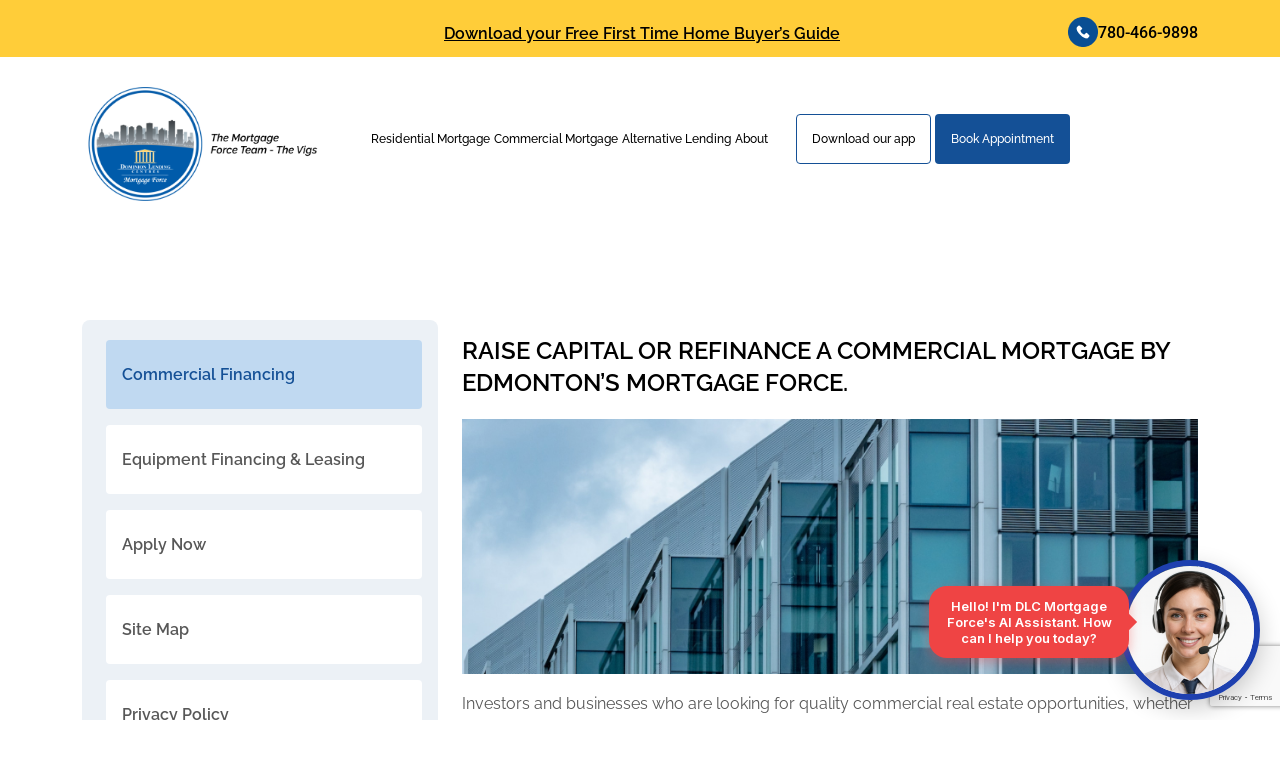

--- FILE ---
content_type: text/html; charset=UTF-8
request_url: https://www.mortgageapplyonline.ca/commercial-mortgage-edmonton/commercial-financing/
body_size: 40829
content:
<!doctype html>
<html>
<head>
	<meta charset="UTF-8" />
	<meta name="viewport" content="width=device-width, initial-scale=1" />
    <meta http-equiv="X-UA-Compatible" content="IE=edge">
    <meta name="viewport" content="width=device-width, initial-scale=1.0">
	<meta name="Language" content="English" />
	<html lang="en-CA">
	<link rel="alternate" href="https://www.mortgageapplyonline.ca/" hreflang="en-ca" />
<!-- 	 -->
    
    <link rel="shortcut icon" href="images/favicon.png" type="image/x-icon">
    
    
    
    
    
    
    
    
    
<!-- Google Tag Manager -->
<script>(function(w,d,s,l,i){w[l]=w[l]||[];w[l].push({'gtm.start':
new Date().getTime(),event:'gtm.js'});var f=d.getElementsByTagName(s)[0],
j=d.createElement(s),dl=l!='dataLayer'?'&l='+l:'';j.async=true;j.src=
'https://www.googletagmanager.com/gtm.js?id='+i+dl;f.parentNode.insertBefore(j,f);
})(window,document,'script','dataLayer','GTM-T59GDMQ');</script>
<!-- End Google Tag Manager -->	
	<meta name='robots' content='index, follow, max-image-preview:large, max-snippet:-1, max-video-preview:-1' />

	<!-- This site is optimized with the Yoast SEO plugin v26.8 - https://yoast.com/product/yoast-seo-wordpress/ -->
	<title>Low Rate Commercial Financing | Edmonton&#039;s Mortgage Force</title>
<link data-rocket-preload as="style" href="https://fonts.googleapis.com/css2?family=Inter:wght@300;400;500;600;700&#038;family=Parisienne&#038;display=swap" rel="preload">
<link href="https://fonts.googleapis.com/css2?family=Inter:wght@300;400;500;600;700&#038;family=Parisienne&#038;display=swap" media="print" onload="this.media=&#039;all&#039;" rel="stylesheet">
<style id="wpr-usedcss">:root{--bs-blue:#0d6efd;--bs-indigo:#6610f2;--bs-purple:#6f42c1;--bs-pink:#d63384;--bs-red:#dc3545;--bs-orange:#fd7e14;--bs-yellow:#ffc107;--bs-green:#198754;--bs-teal:#20c997;--bs-cyan:#0dcaf0;--bs-white:#fff;--bs-gray:#6c757d;--bs-gray-dark:#343a40;--bs-primary:#0d6efd;--bs-secondary:#6c757d;--bs-success:#198754;--bs-info:#0dcaf0;--bs-warning:#ffc107;--bs-danger:#dc3545;--bs-light:#f8f9fa;--bs-dark:#212529;--bs-font-sans-serif:system-ui,-apple-system,"Segoe UI",Roboto,"Helvetica Neue",Arial,"Noto Sans","Liberation Sans",sans-serif,"Apple Color Emoji","Segoe UI Emoji","Segoe UI Symbol","Noto Color Emoji";--bs-font-monospace:SFMono-Regular,Menlo,Monaco,Consolas,"Liberation Mono","Courier New",monospace;--bs-gradient:linear-gradient(180deg, rgba(255, 255, 255, .15), rgba(255, 255, 255, 0))}*,::after,::before{box-sizing:border-box}@media (prefers-reduced-motion:no-preference){:root{scroll-behavior:smooth}}body{margin:0;font-family:var(--bs-font-sans-serif);font-size:1rem;font-weight:400;line-height:1.5;color:#212529;background-color:#fff;-webkit-text-size-adjust:100%;-webkit-tap-highlight-color:transparent}h2,h3,h4,h5,h6{margin-top:0;margin-bottom:.5rem;font-weight:500;line-height:1.2}h2{font-size:calc(1.325rem + .9vw)}@media (min-width:1200px){h2{font-size:2rem}}h3{font-size:calc(1.3rem + .6vw)}@media (min-width:1200px){h3{font-size:1.75rem}}h4{font-size:calc(1.275rem + .3vw)}@media (min-width:1200px){h4{font-size:1.5rem}}h5{font-size:1.25rem}h6{font-size:1rem}p{margin-top:0;margin-bottom:1rem}ul{padding-left:2rem}ul{margin-top:0;margin-bottom:1rem}ul ul{margin-bottom:0}b,strong{font-weight:bolder}.small,small{font-size:.875em}a{color:#0d6efd;text-decoration:underline}a:hover{color:#0a58ca}a:not([href]):not([class]),a:not([href]):not([class]):hover{color:inherit;text-decoration:none}code{font-family:var(--bs-font-monospace);font-size:1em;direction:ltr;unicode-bidi:bidi-override}code{font-size:.875em;color:#d63384;word-wrap:break-word}a>code{color:inherit}figure{margin:0 0 1rem}img,svg{vertical-align:middle}table{caption-side:bottom;border-collapse:collapse}tbody,tr{border-color:inherit;border-style:solid;border-width:0}label{display:inline-block}button{border-radius:0}button:focus:not(:focus-visible){outline:0}button,input,optgroup,select,textarea{margin:0;font-family:inherit;font-size:inherit;line-height:inherit}button,select{text-transform:none}[role=button]{cursor:pointer}select{word-wrap:normal}select:disabled{opacity:1}[type=button],[type=reset],[type=submit],button{-webkit-appearance:button}[type=button]:not(:disabled),[type=reset]:not(:disabled),[type=submit]:not(:disabled),button:not(:disabled){cursor:pointer}::-moz-focus-inner{padding:0;border-style:none}textarea{resize:vertical}fieldset{min-width:0;padding:0;margin:0;border:0}legend{float:left;width:100%;padding:0;margin-bottom:.5rem;font-size:calc(1.275rem + .3vw);line-height:inherit}legend+*{clear:left}::-webkit-datetime-edit-day-field,::-webkit-datetime-edit-fields-wrapper,::-webkit-datetime-edit-hour-field,::-webkit-datetime-edit-minute,::-webkit-datetime-edit-month-field,::-webkit-datetime-edit-text,::-webkit-datetime-edit-year-field{padding:0}::-webkit-inner-spin-button{height:auto}::-webkit-search-decoration{-webkit-appearance:none}::-webkit-color-swatch-wrapper{padding:0}::file-selector-button{font:inherit}::-webkit-file-upload-button{font:inherit;-webkit-appearance:button}iframe{border:0}progress{vertical-align:baseline}[hidden]{display:none!important}.lead{font-size:1.25rem;font-weight:300}.container{width:100%;padding-right:var(--bs-gutter-x,.75rem);padding-left:var(--bs-gutter-x,.75rem);margin-right:auto;margin-left:auto}@media (min-width:576px){.container{max-width:540px}}@media (min-width:768px){.container{max-width:720px}}@media (min-width:992px){.container{max-width:960px}}@media (min-width:1200px){legend{font-size:1.5rem}.container{max-width:1140px}}@media (min-width:1400px){.container{max-width:1320px}}.row{--bs-gutter-x:1.5rem;--bs-gutter-y:0;display:flex;flex-wrap:wrap;margin-top:calc(var(--bs-gutter-y) * -1);margin-right:calc(var(--bs-gutter-x) * -.5);margin-left:calc(var(--bs-gutter-x) * -.5)}.row>*{flex-shrink:0;width:100%;max-width:100%;padding-right:calc(var(--bs-gutter-x) * .5);padding-left:calc(var(--bs-gutter-x) * .5);margin-top:var(--bs-gutter-y)}.col-3{flex:0 0 auto;width:25%}.col-6{flex:0 0 auto;width:50%}@media (min-width:768px){.col-md-2{flex:0 0 auto;width:16.66666667%}.col-md-3{flex:0 0 auto;width:25%}.col-md-6{flex:0 0 auto;width:50%}.col-md-9{flex:0 0 auto;width:75%}}@media (min-width:992px){.col-lg-2{flex:0 0 auto;width:16.66666667%}.col-lg-3{flex:0 0 auto;width:25%}.col-lg-4{flex:0 0 auto;width:33.33333333%}.col-lg-6{flex:0 0 auto;width:50%}.col-lg-8{flex:0 0 auto;width:66.66666667%}.col-lg-9{flex:0 0 auto;width:75%}.col-lg-10{flex:0 0 auto;width:83.33333333%}.col-lg-12{flex:0 0 auto;width:100%}}.table{--bs-table-bg:transparent;--bs-table-accent-bg:transparent;--bs-table-striped-color:#212529;--bs-table-striped-bg:rgba(0, 0, 0, .05);--bs-table-active-color:#212529;--bs-table-active-bg:rgba(0, 0, 0, .1);--bs-table-hover-color:#212529;--bs-table-hover-bg:rgba(0, 0, 0, .075);width:100%;margin-bottom:1rem;color:#212529;vertical-align:top;border-color:#dee2e6}.table>:not(caption)>*>*{padding:.5rem;background-color:var(--bs-table-bg);border-bottom-width:1px;box-shadow:inset 0 0 0 9999px var(--bs-table-accent-bg)}.table>tbody{vertical-align:inherit}.table>:not(:last-child)>:last-child>*{border-bottom-color:currentColor}.btn-primary{color:#fff;background-color:#0d6efd;border-color:#0d6efd}.btn-primary:hover{color:#fff;background-color:#0b5ed7;border-color:#0a58ca}.btn-primary:focus{color:#fff;background-color:#0b5ed7;border-color:#0a58ca;box-shadow:0 0 0 .25rem rgba(49,132,253,.5)}.btn-primary.active,.btn-primary:active,.show>.btn-primary.dropdown-toggle{color:#fff;background-color:#0a58ca;border-color:#0a53be}.btn-primary.active:focus,.btn-primary:active:focus,.show>.btn-primary.dropdown-toggle:focus{box-shadow:0 0 0 .25rem rgba(49,132,253,.5)}.btn-primary.disabled,.btn-primary:disabled{color:#fff;background-color:#0d6efd;border-color:#0d6efd}.btn-secondary{color:#fff;background-color:#6c757d;border-color:#6c757d}.btn-secondary:hover{color:#fff;background-color:#5c636a;border-color:#565e64}.btn-secondary:focus{color:#fff;background-color:#5c636a;border-color:#565e64;box-shadow:0 0 0 .25rem rgba(130,138,145,.5)}.btn-secondary.active,.btn-secondary:active,.show>.btn-secondary.dropdown-toggle{color:#fff;background-color:#565e64;border-color:#51585e}.btn-secondary.active:focus,.btn-secondary:active:focus,.show>.btn-secondary.dropdown-toggle:focus{box-shadow:0 0 0 .25rem rgba(130,138,145,.5)}.btn-secondary.disabled,.btn-secondary:disabled{color:#fff;background-color:#6c757d;border-color:#6c757d}.fade{transition:opacity .15s linear}@media (prefers-reduced-motion:reduce){.fade{transition:none}}.fade:not(.show){opacity:0}.collapse:not(.show){display:none}.collapsing{height:0;overflow:hidden;transition:height .35s ease}@media (prefers-reduced-motion:reduce){.collapsing{transition:none}}.dropdown,.dropend,.dropstart,.dropup{position:relative}.dropdown-toggle{white-space:nowrap}.dropdown-toggle::after{display:inline-block;margin-left:.255em;vertical-align:.255em;content:"";border-top:.3em solid;border-right:.3em solid transparent;border-bottom:0;border-left:.3em solid transparent}.dropdown-toggle:empty::after{margin-left:0}.dropdown-menu{position:absolute;z-index:1000;display:none;min-width:10rem;padding:.5rem 0;margin:0;font-size:1rem;color:#212529;text-align:left;list-style:none;background-color:#fff;background-clip:padding-box;border:1px solid rgba(0,0,0,.15);border-radius:.25rem}.dropup .dropdown-toggle::after{display:inline-block;margin-left:.255em;vertical-align:.255em;content:"";border-top:0;border-right:.3em solid transparent;border-bottom:.3em solid;border-left:.3em solid transparent}.dropup .dropdown-toggle:empty::after{margin-left:0}.dropend .dropdown-toggle::after{display:inline-block;margin-left:.255em;vertical-align:.255em;content:"";border-top:.3em solid transparent;border-right:0;border-bottom:.3em solid transparent;border-left:.3em solid}.dropend .dropdown-toggle:empty::after{margin-left:0}.dropend .dropdown-toggle::after{vertical-align:0}.dropstart .dropdown-toggle::after{display:inline-block;margin-left:.255em;vertical-align:.255em;content:""}.dropstart .dropdown-toggle::after{display:none}.dropstart .dropdown-toggle::before{display:inline-block;margin-right:.255em;vertical-align:.255em;content:"";border-top:.3em solid transparent;border-right:.3em solid;border-bottom:.3em solid transparent}.dropstart .dropdown-toggle:empty::after{margin-left:0}.dropstart .dropdown-toggle::before{vertical-align:0}.dropdown-item{display:block;width:100%;padding:.25rem 1rem;clear:both;font-weight:400;color:#212529;text-align:inherit;text-decoration:none;white-space:nowrap;background-color:transparent;border:0}.dropdown-item:focus,.dropdown-item:hover{color:#1e2125;background-color:#e9ecef}.dropdown-item.active,.dropdown-item:active{color:#fff;text-decoration:none;background-color:#0d6efd}.dropdown-item.disabled,.dropdown-item:disabled{color:#adb5bd;pointer-events:none;background-color:transparent}.dropdown-menu.show{display:block}.nav{display:flex;flex-wrap:wrap;padding-left:0;margin-bottom:0;list-style:none}.nav-link{display:block;padding:.5rem 1rem;color:#0d6efd;text-decoration:none;transition:color .15s ease-in-out,background-color .15s ease-in-out,border-color .15s ease-in-out}.nav-link:focus,.nav-link:hover{color:#0a58ca}.nav-link.disabled{color:#6c757d;pointer-events:none;cursor:default}.nav-tabs{border-bottom:1px solid #dee2e6}.nav-tabs .nav-link{margin-bottom:-1px;background:0 0;border:1px solid transparent;border-top-left-radius:.25rem;border-top-right-radius:.25rem}.nav-tabs .nav-link:focus,.nav-tabs .nav-link:hover{border-color:#e9ecef #e9ecef #dee2e6;isolation:isolate}.nav-tabs .nav-link.disabled{color:#6c757d;background-color:transparent;border-color:transparent}.nav-tabs .nav-item.show .nav-link,.nav-tabs .nav-link.active{color:#495057;background-color:#fff;border-color:#dee2e6 #dee2e6 #fff}.nav-tabs .dropdown-menu{margin-top:-1px;border-top-left-radius:0;border-top-right-radius:0}.navbar{position:relative;display:flex;flex-wrap:wrap;align-items:center;justify-content:space-between;padding-top:.5rem;padding-bottom:.5rem}.navbar>.container{display:flex;flex-wrap:inherit;align-items:center;justify-content:space-between}.navbar-nav{display:flex;flex-direction:column;padding-left:0;margin-bottom:0;list-style:none}.navbar-nav .nav-link{padding-right:0;padding-left:0}.navbar-nav .dropdown-menu{position:static}.badge{display:inline-block;padding:.35em .65em;font-size:.75em;font-weight:700;line-height:1;color:#fff;text-align:center;white-space:nowrap;vertical-align:baseline;border-radius:.25rem}.badge:empty{display:none}.alert{position:relative;padding:1rem;margin-bottom:1rem;border:1px solid transparent;border-radius:.25rem}.progress{display:flex;height:1rem;overflow:hidden;font-size:.75rem;background-color:#e9ecef;border-radius:.25rem}.list-group{display:flex;flex-direction:column;padding-left:0;margin-bottom:0;border-radius:.25rem}.list-group-item{position:relative;display:block;padding:.5rem 1rem;color:#212529;text-decoration:none;background-color:#fff;border:1px solid rgba(0,0,0,.125)}.list-group-item:first-child{border-top-left-radius:inherit;border-top-right-radius:inherit}.list-group-item:last-child{border-bottom-right-radius:inherit;border-bottom-left-radius:inherit}.list-group-item.disabled,.list-group-item:disabled{color:#6c757d;pointer-events:none;background-color:#fff}.list-group-item.active{z-index:2;color:#fff;background-color:#0d6efd;border-color:#0d6efd}.list-group-item+.list-group-item{border-top-width:0}.list-group-item+.list-group-item.active{margin-top:-1px;border-top-width:1px}.toast{width:350px;max-width:100%;font-size:.875rem;pointer-events:auto;background-color:rgba(255,255,255,.85);background-clip:padding-box;border:1px solid rgba(0,0,0,.1);box-shadow:0 .5rem 1rem rgba(0,0,0,.15);border-radius:.25rem}.toast:not(.showing):not(.show){opacity:0}.toast.hide{display:none}.modal{position:fixed;top:0;left:0;z-index:1060;display:none;width:100%;height:100%;overflow-x:hidden;overflow-y:auto;outline:0}.modal-dialog{position:relative;width:auto;margin:.5rem;pointer-events:none}.modal.fade .modal-dialog{transition:transform .3s ease-out;transform:translate(0,-50px)}@media (prefers-reduced-motion:reduce){.nav-link{transition:none}.modal.fade .modal-dialog{transition:none}}.modal.show .modal-dialog{transform:none}.modal.modal-static .modal-dialog{transform:scale(1.02)}.modal-backdrop{position:fixed;top:0;left:0;z-index:1040;width:100vw;height:100vh;background-color:#000}.modal-backdrop.fade{opacity:0}.modal-backdrop.show{opacity:.5}.modal-body{position:relative;flex:1 1 auto;padding:1rem}@media (min-width:576px){.modal-dialog{max-width:500px;margin:1.75rem auto}}.tooltip{position:absolute;z-index:1080;display:block;margin:0;font-family:var(--bs-font-sans-serif);font-style:normal;font-weight:400;line-height:1.5;text-align:left;text-align:start;text-decoration:none;text-shadow:none;text-transform:none;letter-spacing:normal;word-break:normal;word-spacing:normal;white-space:normal;line-break:auto;font-size:.875rem;word-wrap:break-word;opacity:0}.tooltip.show{opacity:.9}.tooltip .tooltip-arrow{position:absolute;display:block;width:.8rem;height:.4rem}.tooltip .tooltip-arrow::before{position:absolute;content:"";border-color:transparent;border-style:solid}.tooltip-inner{max-width:200px;padding:.25rem .5rem;color:#fff;text-align:center;background-color:#000;border-radius:.25rem}.popover{position:absolute;top:0;left:0;z-index:1070;display:block;max-width:276px;font-family:var(--bs-font-sans-serif);font-style:normal;font-weight:400;line-height:1.5;text-align:left;text-align:start;text-decoration:none;text-shadow:none;text-transform:none;letter-spacing:normal;word-break:normal;word-spacing:normal;white-space:normal;line-break:auto;font-size:.875rem;word-wrap:break-word;background-color:#fff;background-clip:padding-box;border:1px solid rgba(0,0,0,.2);border-radius:.3rem}.popover .popover-arrow{position:absolute;display:block;width:1rem;height:.5rem}.popover .popover-arrow::after,.popover .popover-arrow::before{position:absolute;display:block;content:"";border-color:transparent;border-style:solid}.popover-header{padding:.5rem 1rem;margin-bottom:0;font-size:1rem;background-color:#f0f0f0;border-bottom:1px solid rgba(0,0,0,.2);border-top-left-radius:calc(.3rem - 1px);border-top-right-radius:calc(.3rem - 1px)}.popover-header:empty{display:none}.popover-body{padding:1rem;color:#212529}.carousel{position:relative}.carousel.pointer-event{touch-action:pan-y}.carousel-item{position:relative;display:none;float:left;width:100%;margin-right:-100%;-webkit-backface-visibility:hidden;backface-visibility:hidden;transition:transform .6s ease-in-out}.carousel-item-next,.carousel-item-prev,.carousel-item.active{display:block}.active.carousel-item-end,.carousel-item-next:not(.carousel-item-start){transform:translateX(100%)}.active.carousel-item-start,.carousel-item-prev:not(.carousel-item-end){transform:translateX(-100%)}.carousel-indicators{position:absolute;right:0;bottom:0;left:0;z-index:2;display:flex;justify-content:center;padding:0;margin-right:15%;margin-bottom:1rem;margin-left:15%;list-style:none}.carousel-indicators [data-bs-target]{box-sizing:content-box;flex:0 1 auto;width:30px;height:3px;padding:0;margin-right:3px;margin-left:3px;text-indent:-999px;cursor:pointer;background-color:#fff;background-clip:padding-box;border:0;border-top:10px solid transparent;border-bottom:10px solid transparent;opacity:.5;transition:opacity .6s ease}@media (prefers-reduced-motion:reduce){.carousel-item{transition:none}.carousel-indicators [data-bs-target]{transition:none}}.carousel-indicators .active{opacity:1}.offcanvas{position:fixed;bottom:0;z-index:1050;display:flex;flex-direction:column;max-width:100%;visibility:hidden;background-color:#fff;background-clip:padding-box;outline:0;transition:transform .3s ease-in-out}@media (prefers-reduced-motion:reduce){.offcanvas{transition:none}}.offcanvas.show{transform:none}.sticky-top{position:-webkit-sticky;position:sticky;top:0;z-index:1020}.border{border:1px solid #dee2e6!important}.mw-100{max-width:100%!important}.align-items-center{align-items:center!important}.mt-0{margin-top:0!important}.mt-3{margin-top:1rem!important}.mb-2{margin-bottom:.5rem!important}.mb-3{margin-bottom:1rem!important}.mb-4{margin-bottom:1.5rem!important}.ms-auto{margin-left:auto!important}.text-end{text-align:right!important}.text-center{text-align:center!important}.visible{visibility:visible!important}@media (min-width:992px){.mt-lg-4{margin-top:1.5rem!important}.mt-lg-5{margin-top:3rem!important}.mb-lg-5{margin-bottom:3rem!important}.ps-lg-0{padding-left:0!important}.ps-lg-5{padding-left:3rem!important}}a.slimNav_sk78-reveal{display:none}.slim-container .slim-bar{float:left;width:100%;position:relative;background:#4e86b9;padding:4px 0;min-height:42px;z-index:999999}.slim-container a.slimNav_sk78-reveal{width:22px;height:22px;padding:13px 13px 11px;position:absolute;top:0;right:0;cursor:pointer;color:#fff;text-decoration:none;font-size:16px;text-indent:-9999em;line-height:22px;font-size:1px;display:block;font-family:Arial,Helvetica,sans-serif;font-weight:700}.slim-container a.slimNav_sk78-reveal span{display:block;background:#fff;height:3px;margin-top:3px}.slim-container .slim-nav{float:left;width:100%;background:#893d3d;margin-top:44px}.slim-container .slim-nav ul{padding:0;margin:0;width:100%;list-style-type:none}.slim-container .slim-nav ul li{position:relative;float:left;width:100%}.slim-container .slim-nav ul li a{display:block;float:left;width:92%;padding:1em 5%;margin:0;text-align:left;color:#fff;border-top:1px solid #383838;border-top:1px solid rgba(255,255,255,.5);text-decoration:none;text-transform:uppercase}.slim-container .slim-nav ul li li a{width:80%;padding:1em 10%;border-top:1px solid #f1f1f1;border-top:1px solid rgba(255,255,255,.25);opacity:.75;text-shadow:none!important;visibility:visible}.slim-container .slim-nav ul li.slim-last a{border-bottom:none;margin-bottom:0}.slim-container .slim-nav ul li li li a{width:70%;padding:1em 15%}.slim-container .slim-nav ul li li li li a{width:60%;padding:1em 20%}.slim-container .slim-nav ul li li li li li a{width:50%;padding:1em 25%}.slim-container .slim-nav ul li a:hover{background:#252525;background:rgba(255,255,255,.1)}.slim-container .slim-nav ul li a.slim-expand{margin-top:1px;width:26px;height:15px;padding:10px!important;text-align:center;position:absolute;right:0;top:0;z-index:2;font-weight:700;background:rgba(255,255,255,.1);border:none!important;border-left:1px solid rgba(255,255,255,.4)!important;border-bottom:1px solid rgba(255,255,255,.2)!important}.slim-container .slim-nav ul li a.slim-expand:hover{background:rgba(0,0,0,.9)}.slim-container .slim-push{float:left;width:100%;padding:0;margin:0;clear:both}.slim-container .slim-bar,.slim-container .slim-bar *{-webkit-box-sizing:content-box;-moz-box-sizing:content-box;box-sizing:content-box}.slim-remove{display:none!important}@font-face{font-display:swap;font-family:Raleway;font-style:normal;font-weight:100;src:url(https://fonts.gstatic.com/s/raleway/v37/1Ptug8zYS_SKggPNyC0ITw.woff2) format('woff2');unicode-range:U+0000-00FF,U+0131,U+0152-0153,U+02BB-02BC,U+02C6,U+02DA,U+02DC,U+0304,U+0308,U+0329,U+2000-206F,U+20AC,U+2122,U+2191,U+2193,U+2212,U+2215,U+FEFF,U+FFFD}@font-face{font-display:swap;font-family:Raleway;font-style:normal;font-weight:200;src:url(https://fonts.gstatic.com/s/raleway/v37/1Ptug8zYS_SKggPNyC0ITw.woff2) format('woff2');unicode-range:U+0000-00FF,U+0131,U+0152-0153,U+02BB-02BC,U+02C6,U+02DA,U+02DC,U+0304,U+0308,U+0329,U+2000-206F,U+20AC,U+2122,U+2191,U+2193,U+2212,U+2215,U+FEFF,U+FFFD}@font-face{font-display:swap;font-family:Raleway;font-style:normal;font-weight:300;src:url(https://fonts.gstatic.com/s/raleway/v37/1Ptug8zYS_SKggPNyC0ITw.woff2) format('woff2');unicode-range:U+0000-00FF,U+0131,U+0152-0153,U+02BB-02BC,U+02C6,U+02DA,U+02DC,U+0304,U+0308,U+0329,U+2000-206F,U+20AC,U+2122,U+2191,U+2193,U+2212,U+2215,U+FEFF,U+FFFD}@font-face{font-display:swap;font-family:Raleway;font-style:normal;font-weight:400;src:url(https://fonts.gstatic.com/s/raleway/v37/1Ptug8zYS_SKggPNyC0ITw.woff2) format('woff2');unicode-range:U+0000-00FF,U+0131,U+0152-0153,U+02BB-02BC,U+02C6,U+02DA,U+02DC,U+0304,U+0308,U+0329,U+2000-206F,U+20AC,U+2122,U+2191,U+2193,U+2212,U+2215,U+FEFF,U+FFFD}@font-face{font-display:swap;font-family:Raleway;font-style:normal;font-weight:500;src:url(https://fonts.gstatic.com/s/raleway/v37/1Ptug8zYS_SKggPNyC0ITw.woff2) format('woff2');unicode-range:U+0000-00FF,U+0131,U+0152-0153,U+02BB-02BC,U+02C6,U+02DA,U+02DC,U+0304,U+0308,U+0329,U+2000-206F,U+20AC,U+2122,U+2191,U+2193,U+2212,U+2215,U+FEFF,U+FFFD}@font-face{font-display:swap;font-family:Raleway;font-style:normal;font-weight:600;src:url(https://fonts.gstatic.com/s/raleway/v37/1Ptug8zYS_SKggPNyC0ITw.woff2) format('woff2');unicode-range:U+0000-00FF,U+0131,U+0152-0153,U+02BB-02BC,U+02C6,U+02DA,U+02DC,U+0304,U+0308,U+0329,U+2000-206F,U+20AC,U+2122,U+2191,U+2193,U+2212,U+2215,U+FEFF,U+FFFD}@font-face{font-display:swap;font-family:Raleway;font-style:normal;font-weight:700;src:url(https://fonts.gstatic.com/s/raleway/v37/1Ptug8zYS_SKggPNyC0ITw.woff2) format('woff2');unicode-range:U+0000-00FF,U+0131,U+0152-0153,U+02BB-02BC,U+02C6,U+02DA,U+02DC,U+0304,U+0308,U+0329,U+2000-206F,U+20AC,U+2122,U+2191,U+2193,U+2212,U+2215,U+FEFF,U+FFFD}@font-face{font-display:swap;font-family:Raleway;font-style:normal;font-weight:800;src:url(https://fonts.gstatic.com/s/raleway/v37/1Ptug8zYS_SKggPNyC0ITw.woff2) format('woff2');unicode-range:U+0000-00FF,U+0131,U+0152-0153,U+02BB-02BC,U+02C6,U+02DA,U+02DC,U+0304,U+0308,U+0329,U+2000-206F,U+20AC,U+2122,U+2191,U+2193,U+2212,U+2215,U+FEFF,U+FFFD}@font-face{font-display:swap;font-family:Raleway;font-style:normal;font-weight:900;src:url(https://fonts.gstatic.com/s/raleway/v37/1Ptug8zYS_SKggPNyC0ITw.woff2) format('woff2');unicode-range:U+0000-00FF,U+0131,U+0152-0153,U+02BB-02BC,U+02C6,U+02DA,U+02DC,U+0304,U+0308,U+0329,U+2000-206F,U+20AC,U+2122,U+2191,U+2193,U+2212,U+2215,U+FEFF,U+FFFD}@font-face{font-display:swap;font-family:Roboto;font-style:normal;font-weight:100;font-stretch:100%;src:url(https://fonts.gstatic.com/s/roboto/v50/KFO7CnqEu92Fr1ME7kSn66aGLdTylUAMa3yUBA.woff2) format('woff2');unicode-range:U+0000-00FF,U+0131,U+0152-0153,U+02BB-02BC,U+02C6,U+02DA,U+02DC,U+0304,U+0308,U+0329,U+2000-206F,U+20AC,U+2122,U+2191,U+2193,U+2212,U+2215,U+FEFF,U+FFFD}@font-face{font-display:swap;font-family:Roboto;font-style:normal;font-weight:300;font-stretch:100%;src:url(https://fonts.gstatic.com/s/roboto/v50/KFO7CnqEu92Fr1ME7kSn66aGLdTylUAMa3yUBA.woff2) format('woff2');unicode-range:U+0000-00FF,U+0131,U+0152-0153,U+02BB-02BC,U+02C6,U+02DA,U+02DC,U+0304,U+0308,U+0329,U+2000-206F,U+20AC,U+2122,U+2191,U+2193,U+2212,U+2215,U+FEFF,U+FFFD}@font-face{font-display:swap;font-family:Roboto;font-style:normal;font-weight:400;font-stretch:100%;src:url(https://fonts.gstatic.com/s/roboto/v50/KFO7CnqEu92Fr1ME7kSn66aGLdTylUAMa3yUBA.woff2) format('woff2');unicode-range:U+0000-00FF,U+0131,U+0152-0153,U+02BB-02BC,U+02C6,U+02DA,U+02DC,U+0304,U+0308,U+0329,U+2000-206F,U+20AC,U+2122,U+2191,U+2193,U+2212,U+2215,U+FEFF,U+FFFD}@font-face{font-display:swap;font-family:Roboto;font-style:normal;font-weight:500;font-stretch:100%;src:url(https://fonts.gstatic.com/s/roboto/v50/KFO7CnqEu92Fr1ME7kSn66aGLdTylUAMa3yUBA.woff2) format('woff2');unicode-range:U+0000-00FF,U+0131,U+0152-0153,U+02BB-02BC,U+02C6,U+02DA,U+02DC,U+0304,U+0308,U+0329,U+2000-206F,U+20AC,U+2122,U+2191,U+2193,U+2212,U+2215,U+FEFF,U+FFFD}@font-face{font-display:swap;font-family:Roboto;font-style:normal;font-weight:700;font-stretch:100%;src:url(https://fonts.gstatic.com/s/roboto/v50/KFO7CnqEu92Fr1ME7kSn66aGLdTylUAMa3yUBA.woff2) format('woff2');unicode-range:U+0000-00FF,U+0131,U+0152-0153,U+02BB-02BC,U+02C6,U+02DA,U+02DC,U+0304,U+0308,U+0329,U+2000-206F,U+20AC,U+2122,U+2191,U+2193,U+2212,U+2215,U+FEFF,U+FFFD}@font-face{font-display:swap;font-family:Roboto;font-style:normal;font-weight:900;font-stretch:100%;src:url(https://fonts.gstatic.com/s/roboto/v50/KFO7CnqEu92Fr1ME7kSn66aGLdTylUAMa3yUBA.woff2) format('woff2');unicode-range:U+0000-00FF,U+0131,U+0152-0153,U+02BB-02BC,U+02C6,U+02DA,U+02DC,U+0304,U+0308,U+0329,U+2000-206F,U+20AC,U+2122,U+2191,U+2193,U+2212,U+2215,U+FEFF,U+FFFD}::after,::before{box-sizing:border-box;font:inherit}.owl-stage-outer{height:400px!important}*{box-sizing:border-box}body{font-family:Raleway,sans-serif;background-color:#fff;color:#575757;font-size:1rem;line-height:1.2;text-rendering:optimizeLegibility}ul{padding:0;margin:0}ul li{list-style:none}a{display:inline-block;text-decoration:none;color:#575757}a:hover{color:#094e93}iframe,img,picture,svg,video{max-width:100%;vertical-align:middle;height:auto}form{max-width:642px;margin-inline:auto;background:#fff;border-radius:8px;padding:40px}form input:not([type=submit]){border:1px solid #d6d6d6;border-radius:4px;font-style:normal;font-weight:500;font-size:14px;line-height:16px;color:#000;padding:14px 10px;margin-bottom:20px;height:44px;width:100%}form input:not([type=submit]):focus{outline:#094e93 solid 1px}form select{border:1px solid #d6d6d6;border-radius:4px;font-style:normal;font-weight:500;font-size:14px;line-height:16px;color:#000;padding:14px 10px;background-image:url(https://www.mortgageapplyonline.ca/wp-content/themes/themortgage/assets/img/select-icon.png);background-repeat:no-repeat;background-position:380px;margin-bottom:20px;height:44px;appearance:none;width:100%}form select:focus{outline:#094e93 solid 1px}form textarea{border:1px solid #d6d6d6;border-radius:4px;font-style:normal;font-weight:500;font-size:14px;line-height:16px;color:#000;padding:14px 10px;margin-bottom:20px;height:90px;width:100%}form textarea:focus{outline:#094e93 solid 1px}form input[type=submit]{padding:10px 37px!important}.head3{font-style:normal;font-weight:600;font-size:24px;line-height:32px;color:#000}.para{font-style:normal;font-weight:400;font-size:16px;line-height:30px;color:#575757}.btn-default{border:1px solid rgba(20,81,150,0);border-radius:4px;font-style:normal;font-weight:500;background-color:transparent;font-size:14px;line-height:24px!important}.btn-default.btn-secondary{color:#000;border:1px solid #145096;padding:12px 26px!important;transition:all .2s ease-in-out}.btn-default.btn-secondary:hover{background-color:rgba(255,255,255,0);color:#145096}.btn-default.btn-primary{color:#fff;padding:12px 26px!important;background-color:#145096;transition:all .2s ease-in-out}.btn-default.btn-primary:hover{background-color:#2a71c5}.btn-default.btn-tertiary{color:#000;padding:12px 26px!important;background:#ffcd39;transition:all .2s ease-in-out}.btn-default.btn-tertiary:hover{background:#ffc310}.mw-100{width:100%!important}header .top-head{padding:11px 0 6px;background:#ffcd39}header .top-head h6{font-style:normal;font-weight:500;font-size:16px;line-height:16px;margin:0;color:#000}header .top-head h6 a{font-weight:600;color:#000;text-decoration-line:underline}header .top-head a.call{font-style:normal;font-weight:500;font-size:16px;line-height:19px;color:#000;display:inline-flex;align-items:center;gap:9px;font-family:Roboto,sans-serif}header .bottom-head nav ul{display:inline-flex;align-items:center;gap:14px;justify-content:end}header .bottom-head nav ul:first-child{margin-right:20px}header .bottom-head nav ul li{position:relative}header .bottom-head nav ul li a{font-style:normal;font-weight:500;font-size:14px;line-height:16px;color:#000;display:flex;align-items:center;gap:4px;padding:36px 0}header .bottom-head nav ul li a:hover{color:#094e93}header .bottom-head nav ul li:hover ul.sub-menu{opacity:1;visibility:visible}header .bottom-head nav ul li ul.sub-menu{position:absolute;padding:10px;opacity:0;visibility:hidden;background:#fff;width:204px;top:83px;z-index:8;display:flex;flex-direction:column;align-items:start}header .bottom-head nav ul li ul.sub-menu li{width:100%}header .bottom-head nav ul li ul.sub-menu li a{font-style:normal;font-weight:500;font-size:14px;line-height:16px;text-transform:capitalize;color:#000;padding:10px;border-bottom:.5px solid rgba(20,81,150,0);width:100%}header .bottom-head nav ul li ul.sub-menu li a:hover{color:#094e93;border-bottom:.5px solid rgba(20,81,150,.116)}section.hero-sec{position:relative}section.hero-sec.inner-sec img.hero-bg{width:100%}section.hero-sec.inner-sec .content{justify-content:center}section.hero-sec img.hero-bg{width:100%;object-fit:cover;object-position:top}section.hero-sec .content{position:absolute;top:0;left:0;width:100%;height:100%;display:flex;align-items:center;z-index:1}section.hero-sec .content h4{font-style:normal;font-weight:600;font-size:16px;line-height:19px;text-transform:capitalize;color:#f3f3f3;margin-bottom:16px}section.hero-sec .content h2{font-style:normal;font-weight:600;font-size:48px;line-height:56px;color:#fff;margin-bottom:16px}section.hero-sec .content p{font-style:normal;font-weight:400;font-size:16px;line-height:19px;color:#f3f3f3}section.hero-sec .content ul{display:flex;align-items:center;gap:16px;margin-top:28px}section.hero-sec .content ul li a.btn-primary{padding:17px 30px}section.hero-sec .content ul li a.btn-secondary{padding:17px 30px;color:#f3f3f3}section.hero-sec .content ul li a.btn-secondary:hover{color:#094e93}section.rates{position:relative;background:#145096}section.rates img.rates{position:absolute;right:0;bottom:0;width:230px}section.rates .content{position:absolute;top:0;left:0;width:100%;height:100%;display:flex;align-items:center;z-index:1}section.rates .content h4{font-style:normal;font-weight:600;font-size:40px;line-height:47px;color:#fff;margin-bottom:20px}section.rates .content h6{font-style:normal;font-weight:600;font-size:16px;line-height:19px;color:#e9e9e9;margin-bottom:20px}section.rates .content p{font-style:normal;font-weight:400;font-size:16px;line-height:26px;color:#c8c8c8;margin-bottom:20px;max-width:443px}section.specialist{padding:60px 0 20px}section.specialist img.img{width:100%;height:95%;object-fit:cover}section.specialist .img-box{position:relative}section.specialist .img-box::after{position:absolute;content:"";left:-22px;bottom:-4px;width:398px;height:275px;background:#145096;border-radius:8px;z-index:-1}section.specialist h3{margin-bottom:15px;position:relative}section.specialist h3 img{position:absolute;right:114px;top:-23px}section.specialist p{font-style:normal;font-weight:400;font-size:14px;line-height:30px;color:#575757;margin-bottom:20px;max-width:534px}section.specialist a.btn-primary{margin-top:4px}section.specialist ul{display:inline-block;width:46%;vertical-align:top;margin-bottom:23px}section.specialist ul li{position:relative;font-style:normal;font-weight:400;font-size:13px;line-height:24px;color:#575757;padding-left:38px;margin-bottom:13px}section.specialist ul li::after{position:absolute;left:2px;top:0;height:20px;width:20px;content:"";background-image:url(https://www.mortgageapplyonline.ca/wp-content/themes/themortgage/assets/images/aboit-icon.png)}section.testi{padding:60px 0}section.testi h3{font-style:normal;font-weight:600;font-size:40px;line-height:47px;color:#000;margin-bottom:40px;position:relative}section.testi h3 img{position:absolute;right:-48px;top:20px;margin:0;width:unset}section.testi .testi-slider .item .testi-card{background:#fff;border:1px solid #d8d8d8;border-radius:8px;padding:28px}section.testi .testi-slider .item .testi-card ul{display:flex;align-items:center;gap:5px;margin-bottom:20px}section.testi .testi-slider .item .testi-card p{font-style:normal;font-weight:400;font-size:16px;line-height:30px;color:#575757;margin-bottom:40px}section.testi .testi-slider .item .testi-card .profile-box{display:flex;align-items:center;gap:12px}section.testi .testi-slider .item .testi-card .profile-box img{flex:0 0 0}section.testi .testi-slider .item .testi-card .profile-box h6{font-style:normal;font-weight:600;font-size:16px;line-height:26px;color:#000;display:flex;flex-direction:column;margin-bottom:0}section.testi .testi-slider .item .testi-card .profile-box h6 span{font-style:normal;font-weight:400;font-size:14px;line-height:26px;color:#575757}section.testi .testi-slider .item .testi-card .profile-box figure{margin-left:auto;width:60px;height:60px;background:#e8eef5;display:grid;place-content:center;border-radius:50%;margin-bottom:0}section.testi .testi-slider .owl-dots{margin-top:30px!important}section.testi .testi-slider .owl-dots .owl-dot.active span{background:#145096;position:relative;height:10px;width:10px}section.testi .testi-slider .owl-dots .owl-dot.active span::after{content:"";width:16px;height:16px;background:rgba(127,255,212,0);border-radius:50%;left:-3.4px;position:absolute;border:1px solid #145096;top:-2.6px}section.inner-sec2{padding:60px 0}section.inner-sec2 ul.sidebar{background:#ecf1f6;border-radius:8px;padding:20px}section.inner-sec2 ul.sidebar li{width:100%}section.inner-sec2 ul.sidebar li.current a{background:#c0d9f1;color:#145096}section.inner-sec2 ul.sidebar li:last-child button{margin-bottom:0}section.inner-sec2 ul.sidebar li:last-child a{margin-bottom:0}section.inner-sec2 ul.sidebar li button{width:100%;background:#fff;border-radius:4px;padding:25px 16px;font-style:normal;font-weight:600;font-size:16px;line-height:19px;text-align:left;color:#575757;text-transform:uppercase;margin-bottom:16px}section.inner-sec2 ul.sidebar li button.active{background:#c0d9f1;color:#145096}section.inner-sec2 ul.sidebar li a{width:100%;background:#fff;border-radius:4px;padding:25px 16px;font-style:normal;font-weight:600;font-size:16px;line-height:19px;text-align:left;color:#575757;margin-bottom:16px}section.inner-sec2 img{margin-top:10px}section.inner-sec2 a.btn-default{margin-bottom:40px}section.inner-sec2 p{margin-bottom:40px;line-height:28px}section.inner-sec2 h3{margin-bottom:20px;max-width:710px}section.inner-sec2 h6{font-style:normal;font-weight:600;font-size:16px;line-height:34px;text-transform:capitalize;color:#555;margin-bottom:16px;margin-top:8px}section.inner-sec2 table{margin-top:9px;margin-bottom:30px}section.inner-sec2 .rate{background:#145096;border-radius:4px;padding:40px 40px 0;position:relative;overflow:hidden;margin-bottom:40px}section.inner-sec2 .rate h4{font-style:normal;font-weight:600;font-size:40px;line-height:47px;color:#fff;margin-bottom:20px}section.inner-sec2 .rate h6{font-style:normal;font-weight:600;font-size:24px;line-height:26px;color:#fff;margin-bottom:16px}section.inner-sec2 .rate p{font-style:normal;font-weight:300;font-size:16px;line-height:26px;color:#fff;margin-bottom:16px;max-width:443px}section.inner-sec2 .rate p span{font-weight:500}section.inner-sec2 .rate a.btn-default{margin-top:12px}section.inner-sec2 .rate img.rates{position:absolute;right:0;bottom:0;width:209px}section.inner-sec2 .rate.n-rate img.rates{width:245px}section.inner-sec2 .video{padding:60px 0;margin-top:60px;position:relative}section.inner-sec2 .video::after{background:#ecf1f6;height:560px;width:100%;position:absolute;left:0;top:0;content:"";z-index:-1}section.inner-sec2 .video h4{font-style:normal;font-weight:600;font-size:24px;line-height:28px;color:#000;margin-bottom:32px}section.inner-sec2 .video p{font-style:normal;font-weight:400;font-size:16px;line-height:26px;text-align:center;max-width:666px;color:grey;margin-inline:auto;margin-bottom:36px}section.inner-sec2 .video iframe{max-width:750px;width:100%}section.speak{margin-bottom:60px}section.speak .container{background:#ecf1f6;border-radius:8px}section.speak h4{font-style:normal;font-weight:700;font-size:32px;line-height:38px;color:#000;margin-bottom:24px}section.speak h5{font-style:normal;font-weight:500;font-size:24px;line-height:28px;color:#000;margin-bottom:0}section.speak h5 a{color:#145096}section.apply{background:#ffcd39;padding:76px 0}section.apply h4{font-style:normal;font-weight:700;font-size:40px;line-height:47px;margin-bottom:0;color:#000}section.apply a.btn-default{font-size:20px;padding:17px 30px!important}section.sp3 .img-box::after{bottom:-28px}section.sp3 h3{font-style:normal;font-weight:600;font-size:18px!important;line-height:28px!important;text-transform:capitalize;color:#575757;margin-bottom:35px!important}section.sp3 ul{width:100%}section.sp3 ul li{font-size:16px;line-height:30px;margin-bottom:21px}section.sp3 ul li::after{top:50%;transform:translateY(-50%)}section.sp3 ul .col-6{padding:0}section.testi-sec{background:#ecf1f6;margin-bottom:60px}section.video{padding:60px 0;position:relative}section.video::after{background:#ecf1f6;height:400px;width:100%;position:absolute;left:0;top:0;content:"";z-index:-1}section.video h4{font-style:normal;font-weight:600;font-size:24px;line-height:28px;color:#000;margin-bottom:32px}section.video p{font-style:normal;font-weight:400;font-size:16px;line-height:26px;text-align:center;max-width:666px;color:grey;margin-inline:auto;margin-bottom:36px}section.video iframe{max-width:1090px;width:100%}footer{background:#145096;padding:60px 0 0}footer h3{font-style:normal;font-weight:600;font-size:18px;line-height:26px;text-align:start;color:#fff}footer ul li{margin-bottom:0}footer ul li.apply a{color:#ffcd39;text-decoration:underline}footer ul li.apply a:hover{color:#ffc415}footer ul li a{font-style:normal;font-weight:400;font-size:14px;line-height:36px;color:#e1e1e1}footer ul li a:hover{color:#f3f3f3}footer .foot-copy{padding:26px 0;border-top:1px solid rgba(255,255,255,.2);margin-top:30px}footer .foot-copy p{margin-bottom:0;font-style:normal;font-weight:300;font-size:14px;line-height:36px;color:#fff}footer .foot-copy ul{display:flex;align-items:center;gap:16px;justify-content:end}footer .foot-copy ul li a{font-style:normal;font-weight:300;font-size:14px;line-height:36px;color:#fff}footer .foot-copy ul li a.icon{width:40px;height:40px;border:1px solid #fff;border-radius:50%;display:flex;align-items:center;justify-content:center}footer .foot-copy ul li a.icon img{filter:unset;transition:all .2s ease-in-out}footer .foot-copy ul li a.icon:hover img{filter:invert(98%) sepia(21%) saturate(6909%) hue-rotate(322deg) brightness(100%) contrast(102%)}@media (max-width:1400px){header .bottom-head nav ul li a{font-size:12px;gap:3px;padding:36px 0}header .bottom-head nav ul{gap:9px}.btn-default.btn-primary{padding:12px 15px!important}.btn-default.btn-secondary{padding:12px 15px!important}section.apply a.btn-default{padding:17px 23px!important}}@media (min-width:991px) and (max-width:1024px){section.specialist .img-box::after{width:298px}section.specialist img.img{object-position:-110px}section.specialist ul li{line-height:20px}}@media (min-width:768px) and (max-width:1024px){section.inner-sec2 .col-lg-8{width:60%}section.inner-sec2 .col-lg-4{width:40%}section.inner-sec2 ul.sidebar{border-radius:8px;padding:10px}section.inner-sec2 ul.sidebar li a{width:100%;padding:10px 11px;font-size:12px;line-height:19px;margin-bottom:10px}section.inner-sec2{padding:30px 0}section.inner-sec2 p{margin-bottom:30px;line-height:24px;margin-bottom:20px!important;text-align:start}form select{background-position:calc(100% - 8px);font-size:12px}section.inner-sec2 ul.sidebar li button{padding:10px;font-size:14px}.head3{font-size:18px;line-height:30px}section.inner-sec2 h3{margin-bottom:0}section.speak .row>div{width:50%}section.speak h4{font-size:24px;line-height:30px;margin-bottom:12px}section.speak h5{font-size:16px;line-height:28px;margin-bottom:0}section.apply{padding:20px 0;text-align:center}section.apply h4{font-size:24px;line-height:47px;margin-bottom:10px}section.apply a.btn-default{font-size:12px;padding:13px 28px!important}section.speak img{width:192px}section.inner-sec2 img{width:100%;margin-top:10px;margin-bottom:10px;object-fit:cover;object-position:left}section.inner-sec2 .rate{padding:15px;margin-bottom:20px}section.inner-sec2 .rate h6{font-size:16px;line-height:30px;padding-right:30px;margin-bottom:16px}section.inner-sec2 .rate p{font-size:12px;line-height:26px;margin-bottom:8px;max-width:223px}section.inner-sec2 .rate a.btn-default{margin-top:12px;font-size:12px;margin-bottom:0}section.inner-sec2 .rate img.rates{position:absolute;right:0;bottom:-14px;width:154px}section.inner-sec2 a.btn-default{margin-bottom:40px;font-size:12px;padding:14px 20px!important}section.sp3 h3{font-size:17px!important;max-width:537px;margin-bottom:24px!important}section.specialist.sp3{padding:0}section.specialist.sp3 .img-box{margin-bottom:20px}section.testi-sec{margin-bottom:30px;padding:40px 0}section.speak{margin-bottom:30px}}@media (max-width:1200px){section.testi h3 img{right:62px;top:-10px}section.specialist h3 img{right:74px;top:-40px}header .bottom-head nav ul li a{font-size:10px;gap:2px;padding:30px 0}.btn-default.btn-primary{padding:10px!important}.btn-default.btn-secondary{padding:10px!important}header .bottom-head nav ul li a img{width:10px}section.hero-sec .content h2{font-size:42px;line-height:52px;margin-bottom:16px}.btn-default.btn-tertiary{padding:12px 20px!important}section.rates img.rates{width:160px}section.rates .content h4{font-size:30px;line-height:29px;margin-bottom:16px}section.rates .content h6{font-size:14px;line-height:19px;margin-bottom:14px}section.rates .content p{font-size:14px;line-height:24px;margin-bottom:20px;max-width:300px}.btn-default.btn-tertiary{padding:8px 10px!important}section.specialist ul li{padding-left:30px}section.specialist ul li::after{left:2px;top:0;height:18px;background-size:18px;width:18px;background-image:url(https://www.mortgageapplyonline.ca/wp-content/themes/themortgage/assets/img/aboit-icon.png);background-repeat:no-repeat}.btn-default{border-radius:4px;font-weight:500;font-size:12px;line-height:24px!important}section.specialist ul{margin-bottom:10px}form{max-width:100%;padding:20px}form input:not([type=submit]){font-size:12px;line-height:16px;padding:8px;margin-bottom:10px;height:40px;width:100%}form textarea{font-size:12px;line-height:16px;padding:8px;margin-bottom:10px;height:70px;width:100%}section.testi .testi-slider .item .testi-card{border-radius:8px;padding:30px 16px}section.testi .testi-slider .item .testi-card .profile-box h6{font-size:12px;line-height:21px}section.testi .testi-slider .item .testi-card .profile-box h6 span{font-size:10px;line-height:20px}footer h3{font-size:15px;line-height:26px}footer ul li a{font-size:12px;line-height:30px}footer .foot-copy p{font-weight:300;font-size:10px;line-height:25px}footer .foot-copy ul{gap:10px}footer .foot-copy ul li a{font-size:10px;line-height:25px}footer .foot-copy{padding:16px 0;margin-top:20px}section.testi h3{font-size:30px;line-height:34px;margin-bottom:20px}section.testi .testi-slider .item .testi-card p{font-size:14px;line-height:26px;margin-bottom:20px}section.specialist p{font-size:12px}header .top-head h6{font-size:14px}header .top-head a.call{font-size:13px;gap:5px}header .top-head a.call img{width:22px}.para{font-size:14px;line-height:28px}}@media (max-width:1030px){section.hero-sec .content h2{font-size:30px;line-height:39px;margin-bottom:10px}section.hero-sec .content h4{font-size:15px;margin-bottom:8px}section.hero-sec .content ul{gap:9px;margin-top:25px}section.rates img.rates{width:134px}section.specialist p{line-height:24px;max-width:100%}section.specialist ul li::after{background-size:15px;left:2px;top:12px}section.specialist ul li{padding-left:22px;font-size:13px}section.specialist p{font-size:14px;line-height:24px;margin-bottom:13px;max-width:100%}section.testi h3{font-size:26px;margin-bottom:13px}footer .foot-copy ul li a.icon{width:30px;height:30px}footer .foot-copy ul li a.icon img{width:14px}}@media (max-width:991px){.slim-container .slim-bar{position:absolute;background:#4e85b900;left:50%;top:44px;transform:translateX(-50%)}header .bottom-head nav ul li a img{display:none}.slim-container .slim-nav ul li a.slim-expand:hover{background:rgba(255,255,255,.9)}.slim-container .slim-nav ul li a{width:98%}.slim-container a.slimNav_sk78-reveal{right:0!important}header .top-head h6{font-size:12px}section.hero-sec{position:relative;margin-top:15px}.slim-container a.slimNav_sk78-reveal span{background:#145096}header .bottom-head nav ul{display:flex;align-items:start;flex-direction:column;justify-content:end;padding-top:12px!important}header .bottom-head nav ul{gap:0}header .bottom-head nav ul li a{font-size:10px;gap:2px;padding:12px 16px!important;font-weight:700;color:#145096!important}.slim-container .slim-nav{float:left;width:100%;background:#fff;margin-top:44px}.slim-container a.slimNav_sk78-reveal{color:#145096}.btn-default{border-radius:4px;font-weight:500;font-size:9px;line-height:10px!important}.para{font-size:15px;line-height:23px}section.rates .content h4{font-size:25px;line-height:24px;margin-bottom:13px}section.rates .content h6{font-size:12px;line-height:19px;margin-bottom:10px}section.rates .content p{font-size:12px;line-height:22px;margin-bottom:20px;max-width:300px}.head3{font-size:19px;line-height:30px;margin:15px 0}section.specialist p{font-size:12px;line-height:20px;margin-bottom:9px;max-width:100%}section.specialist ul li::after{top:10px}section.sp3 ul li{font-size:15px;line-height:22px}section.specialist .img-box::after{left:-2px;bottom:-1px;width:298px;height:275px;border-radius:8px;z-index:-1}form{max-width:100%;padding:12px}form input:not([type=submit]){font-size:10px;line-height:16px;padding:6px;margin-bottom:10px;height:36px}form textarea{font-size:10px;padding:6px;margin-bottom:10px;height:47px;width:100%}section.testi h3{font-size:26px;margin-bottom:26px}section.testi .testi-slider .item .testi-card p{font-size:12px;line-height:23px;margin-bottom:16px}section.testi .testi-slider .item .testi-card .profile-box img{width:40px}section.testi .testi-slider .item .testi-card .profile-box{display:flex;align-items:center;gap:6px}section.testi .testi-slider .item .testi-card .profile-box figure img{width:15px}section.testi .testi-slider .item .testi-card .profile-box figure{width:40px;height:40px}section.testi .testi-slider .item .testi-card ul{margin-bottom:10px}section.testi .testi-slider .item .testi-card{border-radius:8px;padding:16px}footer .foot-copy p{font-size:10px}footer .foot-copy ul{justify-content:center;margin-top:12px}}@media (max-width:767px){.slim-container .slim-bar{top:35px}.slim-container a.slimNav_sk78-reveal{right:58px!important}header .bottom-head nav ul li a{padding:8px 16px!important}section.hero-sec .content{text-align:center}section.hero-sec .content ul{margin-top:20px;justify-content:center}.btn-default{font-size:12px;line-height:10px!important}.btn-default.btn-primary{padding:14px 17px!important}section.specialist ul{width:100%}section.rates img.rates{width:80px}section.rates .content p{font-size:10px;line-height:17px;margin-bottom:20px;max-width:100%}section.rates .content h6{font-size:9px;line-height:19px;margin-bottom:3px}section.rates .content h4{font-size:16px;line-height:24px;margin-bottom:3px}.btn-default.btn-tertiary{padding:6px 10px!important;font-size:8px}section.specialist{padding:30px 0}section.specialist ul li{font-size:10px;line-height:17px;margin-bottom:10px;padding-left:22px}section.specialist ul li::after{top:11px;height:17px;background-size:12px}section.specialist .img-box::after{left:-13px;bottom:6px;width:177px;height:185px;border-radius:8px;z-index:-1}section.specialist p{font-size:10px;line-height:18px}section.specialist a.btn-primary{margin-top:4px;line-height:21px!important;font-size:7px;padding:4px!important}form input:not([type=submit]){font-size:8px;height:28px;margin-bottom:7px!important}form textarea{font-size:8px;margin-bottom:8px;height:70px;width:100%}section.testi{padding:20px 0;margin:0}section.testi h3 img{right:92px;top:-10px;width:19px}section.testi .testi-slider .item .testi-card ul li img{width:12px}section.testi .testi-slider .item .testi-card{border-radius:8px;padding:10px}section.testi .testi-slider .item .testi-card ul{gap:4px}section.testi .testi-slider .item .testi-card p{font-size:10px;line-height:17px;margin-bottom:8px}section.testi .testi-slider .item .testi-card .profile-box{flex-wrap:wrap}section.testi .testi-slider .item .testi-card .profile-box figure img{width:8px}section.testi .testi-slider .item .testi-card .profile-box figure{width:26px;height:26px}section.testi .testi-slider .item .testi-card .profile-box img{width:24px}section.testi .testi-slider .item .testi-card .profile-box h6{font-size:10px;line-height:7px}section.testi .testi-slider .item .testi-card .profile-box h6 span{font-size:8px;line-height:17px}section.testi .testi-slider .owl-dots{margin-top:15px!important}footer h3{font-size:10px;line-height:17px;margin-bottom:5px}footer ul li a{font-size:8px;line-height:20px}footer .foot-copy ul{gap:15px;flex-wrap:wrap}section.hero-sec .content h2{font-size:20px;line-height:26px;margin-bottom:8px}section.hero-sec .content h4{font-size:10px;margin-bottom:1px}section.hero-sec .content p{font-size:10px;line-height:13px}section.hero-sec .content a.btn-default{font-size:8px!important;padding:8px 14px!important}header .top-head h6{font-size:8px}header .top-head a.call{font-size:8px;gap:3px}header .top-head a.call img{width:16px}header .top-head{padding:7px 0 4px;background:#ffcd39}footer{background:#145096;padding:30px 0 0}section.hero-sec.inner-sec img.hero-bg{min-height:140px}section.hero-sec.inner-sec .content h2{font-size:18px;line-height:28px}section.inner-sec2{padding:0}section.inner-sec2 ul.sidebar{border-radius:5px;padding:10px;margin:20px 0}section.inner-sec2 img.mb-4{margin-bottom:6px!important}section.inner-sec2 ul.sidebar li a{border-radius:4px;padding:6px 10px;font-size:10px;margin-bottom:8px}section.inner-sec2 p{margin-bottom:15px!important;line-height:18px;margin-top:2px;text-align:center}.head3{font-size:16px;line-height:25px}section.inner-sec2 h3{font-size:16px;max-width:100%;text-align:center;margin:15px 0}section.inner-sec2 .video h4{font-size:20px;line-height:30px;margin-bottom:32px}section.inner-sec2 .video{padding:22px 10px;margin-top:40px;position:relative}section.speak{margin-bottom:0}section.speak .row{flex-direction:column-reverse}section.speak .row img{width:120px;margin:0 0 2px}section.apply{padding:20px 0;text-align:center}section.apply a.btn-default{font-size:10px;padding:10px 31px!important;margin-top:20px}section.apply h4{font-size:20px;line-height:27px;margin-bottom:0}section.speak .row .col-lg-8{text-align:center}section.speak h4{font-size:18px;line-height:28px;margin-top:10px;margin-bottom:13px}section.speak h5{font-size:16px;line-height:28px;margin-bottom:0}section.inner-sec2 a.btn-default{margin-bottom:20px;width:max-content;display:block;margin-inline:auto}section.inner-sec2 .rate{border-radius:4px;padding:10px;margin-bottom:10px}section.inner-sec2 .rate h6{font-size:14px;line-height:25px;margin-bottom:13px;text-align:start}section.inner-sec2 .rate p{font-size:11px;line-height:22px;margin-bottom:10px!important;max-width:183px;text-align:start}section.inner-sec2 .rate img.rates{width:109px!important;bottom:0}section.inner-sec2 h6{font-size:12px;line-height:34px;margin-bottom:9px;margin-top:0;text-align:center}section.inner-sec2 .rate a.btn-default{font-size:10px;padding:9px!important;margin:12px 0 10px}section.video{padding:20px 0;position:relative}section.video h4{font-size:16px;line-height:29px;margin-bottom:32px}section.video p{font-size:16px;line-height:24px;margin-bottom:20px}section.sp3 h3{font-size:14px!important;margin-top:6px!important;margin-bottom:16px!important;line-height:24px!important}section.specialist.sp3 .img-box{margin-bottom:20px}section.specialist.sp3{padding:0}form{padding:20px 12px 12px}footer .foot-copy ul li{flex:1 0 45%}footer .foot-copy ul li:nth-child(3){flex:unset}footer .foot-copy ul li:nth-child(4){flex:unset}footer .foot-copy ul li:nth-child(5){flex:unset}section.inner-sec2 ul.sidebar li button{padding:12px 16px;font-size:11px;margin-bottom:12px}section.inner-sec2 img{width:100%;margin-bottom:20px}section.inner-sec2 h3{font-size:14px;margin:5px 0}}@media (max-width:570px){.slim-container a.slimNav_sk78-reveal{right:0!important}section.rates .content p{font-size:8px;line-height:14px;margin-bottom:10px;max-width:166px}.btn-default.btn-tertiary{padding:4px 2px!important;font-size:8px}section.rates img.rates{width:33px}section.rates .content h6{font-size:7px;line-height:19px;margin-bottom:0}section.rates .content h4{font-size:12px;line-height:18px;margin-bottom:0}section.testi h3{font-size:16px;margin-bottom:9px}.owl-theme .owl-dots .owl-dot span{width:6px;height:6px}section.testi .testi-slider .owl-dots .owl-dot.active span{width:6px;height:6px}section.testi .testi-slider .owl-dots .owl-dot.active span::after{width:12px;height:12px;left:-2.8px;top:-2.6px}section.hero-sec .content h2{font-size:18px;line-height:20px}section.hero-sec .content ul{margin-top:15px;justify-content:center}section.hero-sec img.hero-bg{min-height:250px}.para{font-size:10px;line-height:20px;margin-bottom:6px}.btn-default{font-size:10px}.btn-default.btn-primary{padding:10px!important}section.specialist .container .row>.col-6{width:100%}section.specialist .container .row{flex-direction:column}section.specialist h3{margin-bottom:15px;position:relative;margin-top:70px;line-height:28px}section.testi h3 img{right:65px;top:6px;width:19px}section.testi .testi-slider .owl-dots .owl-dot.active span::after{top:-2.7px}section.specialist .img-box::after{bottom:-7px;width:205px;height:185px}section.specialist h3 img{top:16px;width:23px;right:15px}section.specialist a.btn-primary{margin-top:4px;line-height:21px!important;font-size:9px;padding:7px!important}form input:not([type=submit]){margin-bottom:4px}form textarea{margin-bottom:1px}.slim-container .slim-bar{top:41px}.slim-container .slim-nav ul li.slim-last a{color:#fff!important}.slim-container .slim-nav ul li a{width:98%}footer .row .col-6{margin-bottom:20px}footer ul li a{font-size:10px;line-height:20px}header .top-head .row>div:first-child{width:70%;text-align:center}header .top-head .row>div:last-child{width:30%;text-align:center}header .top-head{padding:11px 0 10px}section.hero-sec .content a.btn-default{font-size:10px!important;padding:10px 22px!important}.slim-container a.slimNav_sk78-reveal{right:0!important;margin-top:20px}}.fas{font-family:"Font Awesome 6 Free"}:root{--fa-style-family-brands:"Font Awesome 6 Brands";--fa-font-brands:normal 400 1em/1 "Font Awesome 6 Brands"}:root{--fa-style-family-classic:"Font Awesome 6 Free";--fa-font-solid:normal 900 1em/1 "Font Awesome 6 Free"}@font-face{font-family:"Font Awesome 6 Free";font-style:normal;font-weight:900;font-display:swap;src:url(https://cdnjs.cloudflare.com/ajax/libs/font-awesome/6.4.0/webfonts/fa-solid-900.woff2) format("woff2"),url(https://cdnjs.cloudflare.com/ajax/libs/font-awesome/6.4.0/webfonts/fa-solid-900.ttf) format("truetype")}@font-face{font-family:"Font Awesome 5 Free";font-display:swap;font-weight:900;src:url(https://cdnjs.cloudflare.com/ajax/libs/font-awesome/6.4.0/webfonts/fa-solid-900.woff2) format("woff2"),url(https://cdnjs.cloudflare.com/ajax/libs/font-awesome/6.4.0/webfonts/fa-solid-900.ttf) format("truetype")}@font-face{font-family:FontAwesome;font-display:swap;src:url(https://cdnjs.cloudflare.com/ajax/libs/font-awesome/6.4.0/webfonts/fa-solid-900.woff2) format("woff2"),url(https://cdnjs.cloudflare.com/ajax/libs/font-awesome/6.4.0/webfonts/fa-solid-900.ttf) format("truetype")}.owl-carousel,.owl-carousel .owl-item{-webkit-tap-highlight-color:transparent;position:relative}.owl-carousel{display:none;width:100%;z-index:1}.owl-carousel .owl-stage{position:relative;-ms-touch-action:pan-Y;touch-action:manipulation;-moz-backface-visibility:hidden}.owl-carousel .owl-stage:after{content:".";display:block;clear:both;visibility:hidden;line-height:0;height:0}.owl-carousel .owl-stage-outer{position:relative;overflow:hidden;-webkit-transform:translate3d(0,0,0)}.owl-carousel .owl-item{-webkit-backface-visibility:hidden;-moz-backface-visibility:hidden;-ms-backface-visibility:hidden;-webkit-transform:translate3d(0,0,0);-moz-transform:translate3d(0,0,0);-ms-transform:translate3d(0,0,0)}.owl-carousel .owl-item{min-height:1px;float:left;-webkit-backface-visibility:hidden;-webkit-touch-callout:none}.owl-carousel .owl-item img{display:block;width:100%}.owl-carousel .owl-dots.disabled,.owl-carousel .owl-nav.disabled{display:none}.no-js .owl-carousel,.owl-carousel.owl-loaded{display:block}.owl-carousel .owl-dot,.owl-carousel .owl-nav .owl-next,.owl-carousel .owl-nav .owl-prev{cursor:pointer;-webkit-user-select:none;-khtml-user-select:none;-moz-user-select:none;-ms-user-select:none;user-select:none}.owl-carousel .owl-nav button.owl-next,.owl-carousel .owl-nav button.owl-prev,.owl-carousel button.owl-dot{background:0 0;color:inherit;border:none;padding:0!important;font:inherit}.owl-carousel.owl-loading{opacity:0;display:block}.owl-carousel.owl-hidden{opacity:0}.owl-carousel.owl-refresh .owl-item{visibility:hidden}.owl-carousel.owl-drag .owl-item{-ms-touch-action:pan-y;touch-action:pan-y;-webkit-user-select:none;-moz-user-select:none;-ms-user-select:none;user-select:none}.owl-carousel.owl-grab{cursor:move;cursor:grab}.owl-carousel.owl-rtl{direction:rtl}.owl-carousel.owl-rtl .owl-item{float:right}.owl-carousel .animated{animation-duration:1s;animation-fill-mode:both}.owl-carousel .owl-animated-in{z-index:0}.owl-carousel .owl-animated-out{z-index:1}.owl-height{transition:height .5s ease-in-out}.owl-carousel .owl-item .owl-lazy{opacity:0;transition:opacity .4s ease}.owl-carousel .owl-item .owl-lazy:not([src]),.owl-carousel .owl-item .owl-lazy[src^=""]{max-height:0}.owl-carousel .owl-item img.owl-lazy{transform-style:preserve-3d}.owl-carousel .owl-video-wrapper{position:relative;height:100%;background:#000}.owl-carousel .owl-video-play-icon{position:absolute;height:80px;width:80px;left:50%;top:50%;margin-left:-40px;margin-top:-40px;background:url(https://www.mortgageapplyonline.ca/wp-content/themes/themortgage/assets/css/owl.video.play.png) no-repeat;cursor:pointer;z-index:1;-webkit-backface-visibility:hidden;transition:transform .1s ease}.owl-carousel .owl-video-play-icon:hover{-ms-transform:scale(1.3,1.3);transform:scale(1.3,1.3)}.owl-carousel .owl-video-playing .owl-video-play-icon,.owl-carousel .owl-video-playing .owl-video-tn{display:none}.owl-carousel .owl-video-tn{opacity:0;height:100%;background-position:center center;background-repeat:no-repeat;background-size:contain;transition:opacity .4s ease}.owl-carousel .owl-video-frame{position:relative;z-index:1;height:100%;width:100%}.owl-theme .owl-nav{margin-top:10px;text-align:center;-webkit-tap-highlight-color:transparent}.owl-theme .owl-nav [class*=owl-]{color:#fff;font-size:14px;margin:5px;padding:4px 7px;background:#d6d6d6;display:inline-block;cursor:pointer;border-radius:3px}.owl-theme .owl-nav [class*=owl-]:hover{background:#869791;color:#fff;text-decoration:none}.owl-theme .owl-nav .disabled{opacity:.5;cursor:default}.owl-theme .owl-nav.disabled+.owl-dots{margin-top:10px}.owl-theme .owl-dots{text-align:center;-webkit-tap-highlight-color:transparent}.owl-theme .owl-dots .owl-dot{display:inline-block;zoom:1}.owl-theme .owl-dots .owl-dot span{width:10px;height:10px;margin:5px 7px;background:#d6d6d6;display:block;-webkit-backface-visibility:visible;transition:opacity .2s ease;border-radius:30px}.owl-theme .owl-dots .owl-dot.active span,.owl-theme .owl-dots .owl-dot:hover span{background:#869791}.fas{-moz-osx-font-smoothing:grayscale;-webkit-font-smoothing:antialiased;display:inline-block;font-style:normal;font-variant:normal;text-rendering:auto;line-height:1}.fas{font-family:"Font Awesome 5 Free"}.fas{font-weight:900}img:is([sizes=auto i],[sizes^="auto," i]){contain-intrinsic-size:3000px 1500px}img.emoji{display:inline!important;border:none!important;box-shadow:none!important;height:1em!important;width:1em!important;margin:0 .07em!important;vertical-align:-.1em!important;background:0 0!important;padding:0!important}:where(.wp-block-button__link){border-radius:9999px;box-shadow:none;padding:calc(.667em + 2px) calc(1.333em + 2px);text-decoration:none}:root :where(.wp-block-button .wp-block-button__link.is-style-outline),:root :where(.wp-block-button.is-style-outline>.wp-block-button__link){border:2px solid;padding:.667em 1.333em}:root :where(.wp-block-button .wp-block-button__link.is-style-outline:not(.has-text-color)),:root :where(.wp-block-button.is-style-outline>.wp-block-button__link:not(.has-text-color)){color:currentColor}:root :where(.wp-block-button .wp-block-button__link.is-style-outline:not(.has-background)),:root :where(.wp-block-button.is-style-outline>.wp-block-button__link:not(.has-background)){background-color:initial;background-image:none}:where(.wp-block-calendar table:not(.has-background) th){background:#ddd}:where(.wp-block-columns){margin-bottom:1.75em}:where(.wp-block-columns.has-background){padding:1.25em 2.375em}:where(.wp-block-post-comments input[type=submit]){border:none}:where(.wp-block-cover-image:not(.has-text-color)),:where(.wp-block-cover:not(.has-text-color)){color:#fff}:where(.wp-block-cover-image.is-light:not(.has-text-color)),:where(.wp-block-cover.is-light:not(.has-text-color)){color:#000}:root :where(.wp-block-cover h1:not(.has-text-color)),:root :where(.wp-block-cover h2:not(.has-text-color)),:root :where(.wp-block-cover h3:not(.has-text-color)),:root :where(.wp-block-cover h4:not(.has-text-color)),:root :where(.wp-block-cover h5:not(.has-text-color)),:root :where(.wp-block-cover h6:not(.has-text-color)),:root :where(.wp-block-cover p:not(.has-text-color)){color:inherit}:where(.wp-block-file){margin-bottom:1.5em}:where(.wp-block-file__button){border-radius:2em;display:inline-block;padding:.5em 1em}:where(.wp-block-file__button):is(a):active,:where(.wp-block-file__button):is(a):focus,:where(.wp-block-file__button):is(a):hover,:where(.wp-block-file__button):is(a):visited{box-shadow:none;color:#fff;opacity:.85;text-decoration:none}:where(.wp-block-group.wp-block-group-is-layout-constrained){position:relative}:root :where(.wp-block-image.is-style-rounded img,.wp-block-image .is-style-rounded img){border-radius:9999px}:where(.wp-block-latest-comments:not([style*=line-height] .wp-block-latest-comments__comment)){line-height:1.1}:where(.wp-block-latest-comments:not([style*=line-height] .wp-block-latest-comments__comment-excerpt p)){line-height:1.8}:root :where(.wp-block-latest-posts.is-grid){padding:0}:root :where(.wp-block-latest-posts.wp-block-latest-posts__list){padding-left:0}ul{box-sizing:border-box}:root :where(.wp-block-list.has-background){padding:1.25em 2.375em}:where(.wp-block-navigation.has-background .wp-block-navigation-item a:not(.wp-element-button)),:where(.wp-block-navigation.has-background .wp-block-navigation-submenu a:not(.wp-element-button)){padding:.5em 1em}:where(.wp-block-navigation .wp-block-navigation__submenu-container .wp-block-navigation-item a:not(.wp-element-button)),:where(.wp-block-navigation .wp-block-navigation__submenu-container .wp-block-navigation-submenu a:not(.wp-element-button)),:where(.wp-block-navigation .wp-block-navigation__submenu-container .wp-block-navigation-submenu button.wp-block-navigation-item__content),:where(.wp-block-navigation .wp-block-navigation__submenu-container .wp-block-pages-list__item button.wp-block-navigation-item__content){padding:.5em 1em}:root :where(p.has-background){padding:1.25em 2.375em}:where(p.has-text-color:not(.has-link-color)) a{color:inherit}:where(.wp-block-post-comments-form) input:not([type=submit]),:where(.wp-block-post-comments-form) textarea{border:1px solid #949494;font-family:inherit;font-size:1em}:where(.wp-block-post-comments-form) input:where(:not([type=submit]):not([type=checkbox])),:where(.wp-block-post-comments-form) textarea{padding:calc(.667em + 2px)}:where(.wp-block-post-excerpt){box-sizing:border-box;margin-bottom:var(--wp--style--block-gap);margin-top:var(--wp--style--block-gap)}:where(.wp-block-preformatted.has-background){padding:1.25em 2.375em}:where(.wp-block-search__button){border:1px solid #ccc;padding:6px 10px}:where(.wp-block-search__input){font-family:inherit;font-size:inherit;font-style:inherit;font-weight:inherit;letter-spacing:inherit;line-height:inherit;text-transform:inherit}:where(.wp-block-search__button-inside .wp-block-search__inside-wrapper){border:1px solid #949494;box-sizing:border-box;padding:4px}:where(.wp-block-search__button-inside .wp-block-search__inside-wrapper) .wp-block-search__input{border:none;border-radius:0;padding:0 4px}:where(.wp-block-search__button-inside .wp-block-search__inside-wrapper) .wp-block-search__input:focus{outline:0}:where(.wp-block-search__button-inside .wp-block-search__inside-wrapper) :where(.wp-block-search__button){padding:4px 8px}:root :where(.wp-block-separator.is-style-dots){height:auto;line-height:1;text-align:center}:root :where(.wp-block-separator.is-style-dots):before{color:currentColor;content:"···";font-family:serif;font-size:1.5em;letter-spacing:2em;padding-left:2em}:root :where(.wp-block-site-logo.is-style-rounded){border-radius:9999px}:where(.wp-block-social-links:not(.is-style-logos-only)) .wp-social-link{background-color:#f0f0f0;color:#444}:where(.wp-block-social-links:not(.is-style-logos-only)) .wp-social-link-amazon{background-color:#f90;color:#fff}:where(.wp-block-social-links:not(.is-style-logos-only)) .wp-social-link-bandcamp{background-color:#1ea0c3;color:#fff}:where(.wp-block-social-links:not(.is-style-logos-only)) .wp-social-link-behance{background-color:#0757fe;color:#fff}:where(.wp-block-social-links:not(.is-style-logos-only)) .wp-social-link-bluesky{background-color:#0a7aff;color:#fff}:where(.wp-block-social-links:not(.is-style-logos-only)) .wp-social-link-codepen{background-color:#1e1f26;color:#fff}:where(.wp-block-social-links:not(.is-style-logos-only)) .wp-social-link-deviantart{background-color:#02e49b;color:#fff}:where(.wp-block-social-links:not(.is-style-logos-only)) .wp-social-link-discord{background-color:#5865f2;color:#fff}:where(.wp-block-social-links:not(.is-style-logos-only)) .wp-social-link-dribbble{background-color:#e94c89;color:#fff}:where(.wp-block-social-links:not(.is-style-logos-only)) .wp-social-link-dropbox{background-color:#4280ff;color:#fff}:where(.wp-block-social-links:not(.is-style-logos-only)) .wp-social-link-etsy{background-color:#f45800;color:#fff}:where(.wp-block-social-links:not(.is-style-logos-only)) .wp-social-link-facebook{background-color:#0866ff;color:#fff}:where(.wp-block-social-links:not(.is-style-logos-only)) .wp-social-link-fivehundredpx{background-color:#000;color:#fff}:where(.wp-block-social-links:not(.is-style-logos-only)) .wp-social-link-flickr{background-color:#0461dd;color:#fff}:where(.wp-block-social-links:not(.is-style-logos-only)) .wp-social-link-foursquare{background-color:#e65678;color:#fff}:where(.wp-block-social-links:not(.is-style-logos-only)) .wp-social-link-github{background-color:#24292d;color:#fff}:where(.wp-block-social-links:not(.is-style-logos-only)) .wp-social-link-goodreads{background-color:#eceadd;color:#382110}:where(.wp-block-social-links:not(.is-style-logos-only)) .wp-social-link-google{background-color:#ea4434;color:#fff}:where(.wp-block-social-links:not(.is-style-logos-only)) .wp-social-link-gravatar{background-color:#1d4fc4;color:#fff}:where(.wp-block-social-links:not(.is-style-logos-only)) .wp-social-link-instagram{background-color:#f00075;color:#fff}:where(.wp-block-social-links:not(.is-style-logos-only)) .wp-social-link-lastfm{background-color:#e21b24;color:#fff}:where(.wp-block-social-links:not(.is-style-logos-only)) .wp-social-link-linkedin{background-color:#0d66c2;color:#fff}:where(.wp-block-social-links:not(.is-style-logos-only)) .wp-social-link-mastodon{background-color:#3288d4;color:#fff}:where(.wp-block-social-links:not(.is-style-logos-only)) .wp-social-link-medium{background-color:#000;color:#fff}:where(.wp-block-social-links:not(.is-style-logos-only)) .wp-social-link-meetup{background-color:#f6405f;color:#fff}:where(.wp-block-social-links:not(.is-style-logos-only)) .wp-social-link-patreon{background-color:#000;color:#fff}:where(.wp-block-social-links:not(.is-style-logos-only)) .wp-social-link-pinterest{background-color:#e60122;color:#fff}:where(.wp-block-social-links:not(.is-style-logos-only)) .wp-social-link-pocket{background-color:#ef4155;color:#fff}:where(.wp-block-social-links:not(.is-style-logos-only)) .wp-social-link-reddit{background-color:#ff4500;color:#fff}:where(.wp-block-social-links:not(.is-style-logos-only)) .wp-social-link-skype{background-color:#0478d7;color:#fff}:where(.wp-block-social-links:not(.is-style-logos-only)) .wp-social-link-snapchat{background-color:#fefc00;color:#fff;stroke:#000}:where(.wp-block-social-links:not(.is-style-logos-only)) .wp-social-link-soundcloud{background-color:#ff5600;color:#fff}:where(.wp-block-social-links:not(.is-style-logos-only)) .wp-social-link-spotify{background-color:#1bd760;color:#fff}:where(.wp-block-social-links:not(.is-style-logos-only)) .wp-social-link-telegram{background-color:#2aabee;color:#fff}:where(.wp-block-social-links:not(.is-style-logos-only)) .wp-social-link-threads{background-color:#000;color:#fff}:where(.wp-block-social-links:not(.is-style-logos-only)) .wp-social-link-tiktok{background-color:#000;color:#fff}:where(.wp-block-social-links:not(.is-style-logos-only)) .wp-social-link-tumblr{background-color:#011835;color:#fff}:where(.wp-block-social-links:not(.is-style-logos-only)) .wp-social-link-twitch{background-color:#6440a4;color:#fff}:where(.wp-block-social-links:not(.is-style-logos-only)) .wp-social-link-twitter{background-color:#1da1f2;color:#fff}:where(.wp-block-social-links:not(.is-style-logos-only)) .wp-social-link-vimeo{background-color:#1eb7ea;color:#fff}:where(.wp-block-social-links:not(.is-style-logos-only)) .wp-social-link-vk{background-color:#4680c2;color:#fff}:where(.wp-block-social-links:not(.is-style-logos-only)) .wp-social-link-wordpress{background-color:#3499cd;color:#fff}:where(.wp-block-social-links:not(.is-style-logos-only)) .wp-social-link-whatsapp{background-color:#25d366;color:#fff}:where(.wp-block-social-links:not(.is-style-logos-only)) .wp-social-link-x{background-color:#000;color:#fff}:where(.wp-block-social-links:not(.is-style-logos-only)) .wp-social-link-yelp{background-color:#d32422;color:#fff}:where(.wp-block-social-links:not(.is-style-logos-only)) .wp-social-link-youtube{background-color:red;color:#fff}:where(.wp-block-social-links.is-style-logos-only) .wp-social-link{background:0 0}:where(.wp-block-social-links.is-style-logos-only) .wp-social-link svg{height:1.25em;width:1.25em}:where(.wp-block-social-links.is-style-logos-only) .wp-social-link-amazon{color:#f90}:where(.wp-block-social-links.is-style-logos-only) .wp-social-link-bandcamp{color:#1ea0c3}:where(.wp-block-social-links.is-style-logos-only) .wp-social-link-behance{color:#0757fe}:where(.wp-block-social-links.is-style-logos-only) .wp-social-link-bluesky{color:#0a7aff}:where(.wp-block-social-links.is-style-logos-only) .wp-social-link-codepen{color:#1e1f26}:where(.wp-block-social-links.is-style-logos-only) .wp-social-link-deviantart{color:#02e49b}:where(.wp-block-social-links.is-style-logos-only) .wp-social-link-discord{color:#5865f2}:where(.wp-block-social-links.is-style-logos-only) .wp-social-link-dribbble{color:#e94c89}:where(.wp-block-social-links.is-style-logos-only) .wp-social-link-dropbox{color:#4280ff}:where(.wp-block-social-links.is-style-logos-only) .wp-social-link-etsy{color:#f45800}:where(.wp-block-social-links.is-style-logos-only) .wp-social-link-facebook{color:#0866ff}:where(.wp-block-social-links.is-style-logos-only) .wp-social-link-fivehundredpx{color:#000}:where(.wp-block-social-links.is-style-logos-only) .wp-social-link-flickr{color:#0461dd}:where(.wp-block-social-links.is-style-logos-only) .wp-social-link-foursquare{color:#e65678}:where(.wp-block-social-links.is-style-logos-only) .wp-social-link-github{color:#24292d}:where(.wp-block-social-links.is-style-logos-only) .wp-social-link-goodreads{color:#382110}:where(.wp-block-social-links.is-style-logos-only) .wp-social-link-google{color:#ea4434}:where(.wp-block-social-links.is-style-logos-only) .wp-social-link-gravatar{color:#1d4fc4}:where(.wp-block-social-links.is-style-logos-only) .wp-social-link-instagram{color:#f00075}:where(.wp-block-social-links.is-style-logos-only) .wp-social-link-lastfm{color:#e21b24}:where(.wp-block-social-links.is-style-logos-only) .wp-social-link-linkedin{color:#0d66c2}:where(.wp-block-social-links.is-style-logos-only) .wp-social-link-mastodon{color:#3288d4}:where(.wp-block-social-links.is-style-logos-only) .wp-social-link-medium{color:#000}:where(.wp-block-social-links.is-style-logos-only) .wp-social-link-meetup{color:#f6405f}:where(.wp-block-social-links.is-style-logos-only) .wp-social-link-patreon{color:#000}:where(.wp-block-social-links.is-style-logos-only) .wp-social-link-pinterest{color:#e60122}:where(.wp-block-social-links.is-style-logos-only) .wp-social-link-pocket{color:#ef4155}:where(.wp-block-social-links.is-style-logos-only) .wp-social-link-reddit{color:#ff4500}:where(.wp-block-social-links.is-style-logos-only) .wp-social-link-skype{color:#0478d7}:where(.wp-block-social-links.is-style-logos-only) .wp-social-link-snapchat{color:#fff;stroke:#000}:where(.wp-block-social-links.is-style-logos-only) .wp-social-link-soundcloud{color:#ff5600}:where(.wp-block-social-links.is-style-logos-only) .wp-social-link-spotify{color:#1bd760}:where(.wp-block-social-links.is-style-logos-only) .wp-social-link-telegram{color:#2aabee}:where(.wp-block-social-links.is-style-logos-only) .wp-social-link-threads{color:#000}:where(.wp-block-social-links.is-style-logos-only) .wp-social-link-tiktok{color:#000}:where(.wp-block-social-links.is-style-logos-only) .wp-social-link-tumblr{color:#011835}:where(.wp-block-social-links.is-style-logos-only) .wp-social-link-twitch{color:#6440a4}:where(.wp-block-social-links.is-style-logos-only) .wp-social-link-twitter{color:#1da1f2}:where(.wp-block-social-links.is-style-logos-only) .wp-social-link-vimeo{color:#1eb7ea}:where(.wp-block-social-links.is-style-logos-only) .wp-social-link-vk{color:#4680c2}:where(.wp-block-social-links.is-style-logos-only) .wp-social-link-whatsapp{color:#25d366}:where(.wp-block-social-links.is-style-logos-only) .wp-social-link-wordpress{color:#3499cd}:where(.wp-block-social-links.is-style-logos-only) .wp-social-link-x{color:#000}:where(.wp-block-social-links.is-style-logos-only) .wp-social-link-yelp{color:#d32422}:where(.wp-block-social-links.is-style-logos-only) .wp-social-link-youtube{color:red}:root :where(.wp-block-social-links .wp-social-link a){padding:.25em}:root :where(.wp-block-social-links.is-style-logos-only .wp-social-link a){padding:0}:root :where(.wp-block-social-links.is-style-pill-shape .wp-social-link a){padding-left:.6666666667em;padding-right:.6666666667em}:root :where(.wp-block-tag-cloud.is-style-outline){display:flex;flex-wrap:wrap;gap:1ch}:root :where(.wp-block-tag-cloud.is-style-outline a){border:1px solid;font-size:unset!important;margin-right:0;padding:1ch 2ch;text-decoration:none!important}:root :where(.wp-block-table-of-contents){box-sizing:border-box}:where(.wp-block-term-description){box-sizing:border-box;margin-bottom:var(--wp--style--block-gap);margin-top:var(--wp--style--block-gap)}:where(pre.wp-block-verse){font-family:inherit}:root{--wp--preset--font-size--normal:16px;--wp--preset--font-size--huge:42px}html :where(.has-border-color){border-style:solid}html :where([style*=border-top-color]){border-top-style:solid}html :where([style*=border-right-color]){border-right-style:solid}html :where([style*=border-bottom-color]){border-bottom-style:solid}html :where([style*=border-left-color]){border-left-style:solid}html :where([style*=border-width]){border-style:solid}html :where([style*=border-top-width]){border-top-style:solid}html :where([style*=border-right-width]){border-right-style:solid}html :where([style*=border-bottom-width]){border-bottom-style:solid}html :where([style*=border-left-width]){border-left-style:solid}html :where(img[class*=wp-image-]){height:auto;max-width:100%}:where(figure){margin:0 0 1em}html :where(.is-position-sticky){--wp-admin--admin-bar--position-offset:var(--wp-admin--admin-bar--height,0px)}@media screen and (max-width:600px){html :where(.is-position-sticky){--wp-admin--admin-bar--position-offset:0px}}:root{--wp--preset--aspect-ratio--square:1;--wp--preset--aspect-ratio--4-3:4/3;--wp--preset--aspect-ratio--3-4:3/4;--wp--preset--aspect-ratio--3-2:3/2;--wp--preset--aspect-ratio--2-3:2/3;--wp--preset--aspect-ratio--16-9:16/9;--wp--preset--aspect-ratio--9-16:9/16;--wp--preset--color--black:#000000;--wp--preset--color--cyan-bluish-gray:#abb8c3;--wp--preset--color--white:#ffffff;--wp--preset--color--pale-pink:#f78da7;--wp--preset--color--vivid-red:#cf2e2e;--wp--preset--color--luminous-vivid-orange:#ff6900;--wp--preset--color--luminous-vivid-amber:#fcb900;--wp--preset--color--light-green-cyan:#7bdcb5;--wp--preset--color--vivid-green-cyan:#00d084;--wp--preset--color--pale-cyan-blue:#8ed1fc;--wp--preset--color--vivid-cyan-blue:#0693e3;--wp--preset--color--vivid-purple:#9b51e0;--wp--preset--gradient--vivid-cyan-blue-to-vivid-purple:linear-gradient(135deg,rgba(6, 147, 227, 1) 0%,rgb(155, 81, 224) 100%);--wp--preset--gradient--light-green-cyan-to-vivid-green-cyan:linear-gradient(135deg,rgb(122, 220, 180) 0%,rgb(0, 208, 130) 100%);--wp--preset--gradient--luminous-vivid-amber-to-luminous-vivid-orange:linear-gradient(135deg,rgba(252, 185, 0, 1) 0%,rgba(255, 105, 0, 1) 100%);--wp--preset--gradient--luminous-vivid-orange-to-vivid-red:linear-gradient(135deg,rgba(255, 105, 0, 1) 0%,rgb(207, 46, 46) 100%);--wp--preset--gradient--very-light-gray-to-cyan-bluish-gray:linear-gradient(135deg,rgb(238, 238, 238) 0%,rgb(169, 184, 195) 100%);--wp--preset--gradient--cool-to-warm-spectrum:linear-gradient(135deg,rgb(74, 234, 220) 0%,rgb(151, 120, 209) 20%,rgb(207, 42, 186) 40%,rgb(238, 44, 130) 60%,rgb(251, 105, 98) 80%,rgb(254, 248, 76) 100%);--wp--preset--gradient--blush-light-purple:linear-gradient(135deg,rgb(255, 206, 236) 0%,rgb(152, 150, 240) 100%);--wp--preset--gradient--blush-bordeaux:linear-gradient(135deg,rgb(254, 205, 165) 0%,rgb(254, 45, 45) 50%,rgb(107, 0, 62) 100%);--wp--preset--gradient--luminous-dusk:linear-gradient(135deg,rgb(255, 203, 112) 0%,rgb(199, 81, 192) 50%,rgb(65, 88, 208) 100%);--wp--preset--gradient--pale-ocean:linear-gradient(135deg,rgb(255, 245, 203) 0%,rgb(182, 227, 212) 50%,rgb(51, 167, 181) 100%);--wp--preset--gradient--electric-grass:linear-gradient(135deg,rgb(202, 248, 128) 0%,rgb(113, 206, 126) 100%);--wp--preset--gradient--midnight:linear-gradient(135deg,rgb(2, 3, 129) 0%,rgb(40, 116, 252) 100%);--wp--preset--font-size--small:13px;--wp--preset--font-size--medium:20px;--wp--preset--font-size--large:36px;--wp--preset--font-size--x-large:42px;--wp--preset--spacing--20:0.44rem;--wp--preset--spacing--30:0.67rem;--wp--preset--spacing--40:1rem;--wp--preset--spacing--50:1.5rem;--wp--preset--spacing--60:2.25rem;--wp--preset--spacing--70:3.38rem;--wp--preset--spacing--80:5.06rem;--wp--preset--shadow--natural:6px 6px 9px rgba(0, 0, 0, .2);--wp--preset--shadow--deep:12px 12px 50px rgba(0, 0, 0, .4);--wp--preset--shadow--sharp:6px 6px 0px rgba(0, 0, 0, .2);--wp--preset--shadow--outlined:6px 6px 0px -3px rgba(255, 255, 255, 1),6px 6px rgba(0, 0, 0, 1);--wp--preset--shadow--crisp:6px 6px 0px rgba(0, 0, 0, 1)}:where(.is-layout-flex){gap:.5em}:where(.is-layout-grid){gap:.5em}:where(.wp-block-post-template.is-layout-flex){gap:1.25em}:where(.wp-block-post-template.is-layout-grid){gap:1.25em}:where(.wp-block-columns.is-layout-flex){gap:2em}:where(.wp-block-columns.is-layout-grid){gap:2em}:root :where(.wp-block-pullquote){font-size:1.5em;line-height:1.6}h2,h3,h4{font-style:normal;font-weight:600;font-size:24px;line-height:32px;color:#094e93;margin:15px 0}.owl-stage-outer{height:590px!important}section.hero-sec .content h2{font-style:normal;font-weight:600;font-size:33px!important;line-height:56px;color:#fff;margin-bottom:16px}section.rates{position:relative;background:#145096;height:400px}body,html{max-width:100%;overflow-x:hidden}a{display:inline-block;text-decoration:none;color:#575757;margin-left:4px}.align-items-center{align-items:center!important;margin-top:6px}header .bottom-head nav ul:first-child{margin-right:20px;margin-top:-10px}section.hero-sec{position:relative;margin-top:30px}section.rates{position:relative;background:#000;margin-bottom:170px}.bottom-head{margin-top:30px!important;margin-bottom:40px!important}section.rates{position:relative;background:#1a4d99}.owl-carousel .owl-stage-outer{position:relative;overflow:hidden;-webkit-transform:translate3d(0,0,0);height:650px!important}@media (max-width:600px){section.rates{margin-bottom:0}.owl-carousel .owl-stage-outer{position:relative;overflow:hidden;-webkit-transform:translate3d(0,0,0);height:250px!important}}@font-face{font-family:Inter;font-style:normal;font-weight:300;font-display:swap;src:url(https://fonts.gstatic.com/s/inter/v20/UcC73FwrK3iLTeHuS_nVMrMxCp50SjIa1ZL7.woff2) format('woff2');unicode-range:U+0000-00FF,U+0131,U+0152-0153,U+02BB-02BC,U+02C6,U+02DA,U+02DC,U+0304,U+0308,U+0329,U+2000-206F,U+20AC,U+2122,U+2191,U+2193,U+2212,U+2215,U+FEFF,U+FFFD}@font-face{font-family:Inter;font-style:normal;font-weight:400;font-display:swap;src:url(https://fonts.gstatic.com/s/inter/v20/UcC73FwrK3iLTeHuS_nVMrMxCp50SjIa1ZL7.woff2) format('woff2');unicode-range:U+0000-00FF,U+0131,U+0152-0153,U+02BB-02BC,U+02C6,U+02DA,U+02DC,U+0304,U+0308,U+0329,U+2000-206F,U+20AC,U+2122,U+2191,U+2193,U+2212,U+2215,U+FEFF,U+FFFD}@font-face{font-family:Inter;font-style:normal;font-weight:500;font-display:swap;src:url(https://fonts.gstatic.com/s/inter/v20/UcC73FwrK3iLTeHuS_nVMrMxCp50SjIa1ZL7.woff2) format('woff2');unicode-range:U+0000-00FF,U+0131,U+0152-0153,U+02BB-02BC,U+02C6,U+02DA,U+02DC,U+0304,U+0308,U+0329,U+2000-206F,U+20AC,U+2122,U+2191,U+2193,U+2212,U+2215,U+FEFF,U+FFFD}@font-face{font-family:Inter;font-style:normal;font-weight:600;font-display:swap;src:url(https://fonts.gstatic.com/s/inter/v20/UcC73FwrK3iLTeHuS_nVMrMxCp50SjIa1ZL7.woff2) format('woff2');unicode-range:U+0000-00FF,U+0131,U+0152-0153,U+02BB-02BC,U+02C6,U+02DA,U+02DC,U+0304,U+0308,U+0329,U+2000-206F,U+20AC,U+2122,U+2191,U+2193,U+2212,U+2215,U+FEFF,U+FFFD}@font-face{font-family:Inter;font-style:normal;font-weight:700;font-display:swap;src:url(https://fonts.gstatic.com/s/inter/v20/UcC73FwrK3iLTeHuS_nVMrMxCp50SjIa1ZL7.woff2) format('woff2');unicode-range:U+0000-00FF,U+0131,U+0152-0153,U+02BB-02BC,U+02C6,U+02DA,U+02DC,U+0304,U+0308,U+0329,U+2000-206F,U+20AC,U+2122,U+2191,U+2193,U+2212,U+2215,U+FEFF,U+FFFD}@font-face{font-family:Parisienne;font-style:normal;font-weight:400;font-display:swap;src:url(https://fonts.gstatic.com/s/parisienne/v14/E21i_d3kivvAkxhLEVZpQyhwDw.woff2) format('woff2');unicode-range:U+0000-00FF,U+0131,U+0152-0153,U+02BB-02BC,U+02C6,U+02DA,U+02DC,U+0304,U+0308,U+0329,U+2000-206F,U+20AC,U+2122,U+2191,U+2193,U+2212,U+2215,U+FEFF,U+FFFD}@font-face{font-family:"Font Awesome 6 Free";font-style:normal;font-weight:900;font-display:swap;src:url(https://cdnjs.cloudflare.com/ajax/libs/font-awesome/6.0.0/webfonts/fa-solid-900.woff2) format("woff2"),url(https://cdnjs.cloudflare.com/ajax/libs/font-awesome/6.0.0/webfonts/fa-solid-900.ttf) format("truetype")}@font-face{font-family:"Font Awesome 5 Free";font-display:swap;font-weight:900;src:url(https://cdnjs.cloudflare.com/ajax/libs/font-awesome/6.0.0/webfonts/fa-solid-900.woff2) format("woff2"),url(https://cdnjs.cloudflare.com/ajax/libs/font-awesome/6.0.0/webfonts/fa-solid-900.ttf) format("truetype")}@font-face{font-family:FontAwesome;font-display:swap;src:url(https://cdnjs.cloudflare.com/ajax/libs/font-awesome/6.0.0/webfonts/fa-solid-900.woff2) format("woff2"),url(https://cdnjs.cloudflare.com/ajax/libs/font-awesome/6.0.0/webfonts/fa-solid-900.ttf) format("truetype")}.dlc-mortgage-overlay{position:fixed!important;bottom:20px!important;right:20px!important;width:auto!important;height:auto!important;background:0 0!important;display:flex!important;align-items:flex-end!important;justify-content:flex-end!important;z-index:999999!important;opacity:0!important;visibility:hidden!important;transition:all .3s ease!important;padding:0!important;box-sizing:border-box!important}.dlc-mortgage-overlay.active{opacity:1!important;visibility:visible!important}.dlc-mortgage-container{font-family:Inter,sans-serif!important;background:linear-gradient(135deg,#f8fafc 0,#e2e8f0 50%,#cbd5e1 100%)!important;width:360px!important;height:520px!important;border-radius:16px!important;overflow:hidden!important;display:flex!important;flex-direction:column!important;box-shadow:0 25px 50px -12px rgba(0,0,0,.25)!important;transform:translateX(20px) translateY(20px) scale(.95)!important;transition:transform .3s ease!important}.dlc-mortgage-overlay.active .dlc-mortgage-container{transform:translateX(0) translateY(0) scale(1)!important}.dlc-mortgage-inner{background:rgba(255,255,255,.95)!important;backdrop-filter:blur(20px)!important;border:none!important;height:100%!important;display:flex!important;flex-direction:column!important;font-family:Inter,sans-serif!important}.dlc-mortgage-header{background:linear-gradient(135deg,#1e40af 0,#1d4ed8 100%)!important;padding:10px 16px!important;border-bottom:1px solid rgba(255,255,255,.1)!important;display:flex!important;align-items:center!important;justify-content:space-between!important;color:#fff!important;margin:0!important;border-top:none!important;border-left:none!important;border-right:none!important}.dlc-mortgage-header-left{display:flex!important;align-items:center!important;gap:12px!important}.dlc-mortgage-logo{width:40px!important;height:40px!important;border-radius:8px!important;display:flex!important;align-items:center!important;justify-content:center!important;overflow:hidden!important}.dlc-mortgage-logo img{width:100%!important;height:100%!important;object-fit:contain!important;border-radius:6px!important}.dlc-mortgage-title{color:#fff!important;font-size:14px!important;font-weight:600!important;margin:0!important;font-family:Inter,sans-serif!important}.dlc-mortgage-subtitle{color:rgba(255,255,255,.8)!important;font-size:11px!important;margin:2px 0 0!important;font-family:Inter,sans-serif!important}.dlc-mortgage-close{background:0 0!important;border:none!important;color:rgba(255,255,255,.8)!important;font-size:20px!important;cursor:pointer!important;padding:8px!important;border-radius:8px!important;transition:all .2s ease!important;font-family:Inter,sans-serif!important}.dlc-mortgage-close:hover{background:rgba(255,255,255,.1)!important;color:#fff!important}.dlc-mortgage-messages{flex:1!important;overflow-y:auto!important;padding:16px!important;display:flex!important;flex-direction:column!important;gap:12px!important;background:#f8fafc!important}.dlc-mortgage-messages::-webkit-scrollbar{width:6px!important}.dlc-mortgage-messages::-webkit-scrollbar-track{background:rgba(0,0,0,.05)!important}.dlc-mortgage-messages::-webkit-scrollbar-thumb{background:rgba(0,0,0,.2)!important;border-radius:3px!important}.dlc-mortgage-message{animation:.3s ease-out fadeInUp!important}@keyframes fadeInUp{from{opacity:0!important;transform:translateY(20px)!important}to{opacity:1!important;transform:translateY(0)!important}}.dlc-mortgage-message-ai{display:flex!important;flex-direction:column!important;align-items:flex-start!important}.dlc-mortgage-message-ai .dlc-mortgage-bubble{background:linear-gradient(135deg,#f1f5f9 0,#e2e8f0 100%)!important;border:1px solid rgba(0,0,0,.1)!important;color:#1e293b!important;max-width:85%!important;padding:12px 14px!important;border-radius:16px!important;font-size:12px!important;line-height:1.4!important;word-wrap:break-word!important;font-family:Inter,sans-serif!important}.dlc-mortgage-message-ai .dlc-mortgage-label{color:#64748b!important;font-size:12px!important;font-weight:500!important;margin-bottom:6px!important;font-family:Inter,sans-serif!important;text-transform:uppercase!important;letter-spacing:.5px!important}.dlc-mortgage-typing-dots{display:flex!important;gap:4px!important}.dlc-mortgage-typing-dot{width:8px!important;height:8px!important;background:#64748b!important;border-radius:50%!important;animation:1.4s ease-in-out infinite both bounce!important}.dlc-mortgage-typing-dot:first-child{animation-delay:-.32s!important}.dlc-mortgage-typing-dot:nth-child(2){animation-delay:-.16s!important}.dlc-mortgage-typing-dot:nth-child(3){animation-delay:0s!important}@keyframes bounce{0%,100%,80%{transform:scale(0)}40%{transform:scale(1)}}.dlc-mortgage-input-area{background:#fff!important;border-top:1px solid #e2e8f0!important;padding:14px 16px 16px!important}.dlc-mortgage-suggestions{margin-bottom:16px!important}.dlc-mortgage-suggestions-label{color:#64748b!important;font-size:10px!important;font-weight:500!important;margin-top:8px!important;margin-bottom:16px!important;text-transform:uppercase!important;letter-spacing:.5px!important;font-family:Inter,sans-serif!important}.dlc-mortgage-suggestions-container{display:flex!important;flex-wrap:wrap!important;gap:4px!important}.dlc-mortgage-suggestion{background:#f1f5f9!important;border:1px solid #cbd5e1!important;color:#334155!important;padding:6px 12px!important;border-radius:12px!important;font-size:12px!important;font-weight:500!important;cursor:pointer!important;transition:all .2s ease!important;user-select:none!important;font-family:Inter,sans-serif!important}.dlc-mortgage-suggestion:hover{background:#e2e8f0!important;border-color:#94a3b8!important;transform:translateY(-1px)!important}.dlc-mortgage-input-container{display:flex!important;gap:16px!important;align-items:center!important}.dlc-mortgage-input{flex:1!important;border:2px solid #e2e8f0!important;border-radius:12px!important;padding:10px 14px!important;font-size:13px!important;font-family:Inter,sans-serif!important;resize:none!important;outline:0!important;transition:all .2s ease!important;background:#fff!important;color:#1e293b!important;min-height:40px!important;max-height:120px!important;height:40px!important;box-sizing:border-box!important}.dlc-mortgage-input:focus{border-color:#1e40af!important;box-shadow:0 0 0 3px rgba(30,64,175,.1)!important}.dlc-mortgage-input::placeholder{color:#64748b!important;font-size:11px!important}.dlc-mortgage-send{background:linear-gradient(135deg,#1e40af 0,#1d4ed8 100%)!important;border:none!important;color:#fff!important;width:40px!important;height:40px!important;border-radius:12px!important;cursor:pointer!important;display:flex!important;align-items:center!important;justify-content:center!important;font-size:16px!important;transition:all .2s ease!important;box-shadow:0 2px 8px rgba(30,64,175,.3)!important}.dlc-mortgage-send:hover{transform:translateY(-1px)!important;box-shadow:0 4px 12px rgba(30,64,175,.4)!important}.dlc-mortgage-send:disabled{opacity:.5!important;cursor:not-allowed!important;transform:none!important}.dlc-mortgage-trigger{position:fixed!important;bottom:20px!important;right:20px!important;width:140px!important;height:140px!important;background:0 0!important;border:6px solid #1e40af!important;border-radius:50%!important;cursor:pointer!important;z-index:999998!important;display:flex!important;align-items:center!important;justify-content:center!important;box-shadow:0 8px 25px rgba(0,0,0,.2)!important;transition:all .3s ease!important;padding:0!important}.dlc-mortgage-trigger img{width:100%!important;height:100%!important;border-radius:50%!important;object-fit:cover!important;filter:brightness(1)!important}.dlc-mortgage-trigger:hover{transform:translateY(-2px)!important;box-shadow:0 12px 30px rgba(30,64,175,.5)!important;border-color:#1d4ed8!important;border-width:8px!important}.dlc-mortgage-trigger.hidden{opacity:0!important;visibility:hidden!important;pointer-events:none!important}.dlc-mortgage-notification{position:absolute!important;top:20px!important;right:125px!important;min-width:200px!important;max-width:280px!important;height:auto!important;padding:12px 16px!important;background:#ef4444!important;color:#fff!important;border-radius:18px!important;display:flex!important;align-items:center!important;justify-content:center!important;font-size:13px!important;font-weight:600!important;font-family:Inter,sans-serif!important;box-shadow:0 4px 12px rgba(239,68,68,.4)!important;animation:2s infinite notificationPulse!important;opacity:0!important;transform:scale(0)!important;transition:all .3s ease!important;pointer-events:none!important;white-space:normal!important;text-align:center!important;line-height:1.3!important}.dlc-mortgage-notification::before{content:''!important;position:absolute!important;right:-8px!important;top:50%!important;transform:translateY(-50%)!important;width:0!important;height:0!important;border-left:8px solid #ef4444!important;border-top:8px solid transparent!important;border-bottom:8px solid transparent!important}.dlc-mortgage-notification.show{opacity:1!important;transform:scale(1)!important}@keyframes notificationPulse{0%,100%{transform:scale(1)!important;box-shadow:0 4px 12px rgba(239,68,68,.4)!important}50%{transform:scale(1.1)!important;box-shadow:0 6px 16px rgba(239,68,68,.6)!important}}.dlc-mortgage-badge{position:absolute!important;top:-12px!important;right:-12px!important;width:30px!important;height:30px!important;background:#ef4444!important;color:#fff!important;border-radius:50%!important;display:flex!important;align-items:center!important;justify-content:center!important;font-size:18px!important;font-weight:700!important;font-family:Inter,sans-serif!important;box-shadow:0 3px 12px rgba(239,68,68,.4)!important;opacity:0!important;transform:scale(0)!important;transition:all .3s ease!important;pointer-events:none!important;z-index:10001!important}.dlc-mortgage-badge.show{opacity:1!important;transform:scale(1)!important}.dlc-mortgage-feedback{margin:8px 0 12px!important;padding:0 16px!important}.dlc-mortgage-feedback-label{font-size:12px!important;color:#64748b!important;margin-bottom:6px!important;font-weight:500!important;font-family:Inter,sans-serif!important}.dlc-mortgage-feedback-buttons{display:flex!important;gap:8px!important}.dlc-mortgage-feedback-btn{background:rgba(255,255,255,.8)!important;border:1px solid rgba(30,64,175,.2)!important;color:#1e40af!important;padding:6px 12px!important;border-radius:12px!important;font-size:12px!important;font-weight:500!important;cursor:pointer!important;transition:all .2s ease!important;user-select:none!important;flex-shrink:0!important;font-family:Inter,sans-serif!important}.dlc-mortgage-feedback-btn:hover{background:rgba(30,64,175,.1)!important;border-color:#1e40af!important;transform:translateY(-1px)!important}.dlc-mortgage-feedback-btn:active{transform:translateY(0)!important}.dlc-mortgage-feedback-thanks{font-size:12px!important;color:#10b981!important;font-weight:500!important;padding:6px 0!important;font-family:Inter,sans-serif!important}.dlc-terms-footer{padding:14px 16px 4px!important;text-align:center!important;font-size:10px!important;color:#64748b!important;background:#fff!important;border-top:1px solid rgba(203,213,225,.3)!important;margin-top:16px!important;border-radius:0 0 16px 16px!important;line-height:1.4!important}.dlc-terms-text{font-size:9px!important;color:#64748b!important;font-family:Inter,sans-serif!important}.dlc-terms-link{color:#1e40af!important;text-decoration:underline!important;cursor:pointer!important;font-size:9px!important}.dlc-powered-by{font-size:10px!important;font-weight:400!important;opacity:.8!important;margin-bottom:4px!important;display:flex!important;align-items:center!important;justify-content:center!important;gap:2px!important;color:#64748b!important;font-family:Inter,sans-serif!important}.dlc-powered-by a.brand-container{display:inline-flex!important;align-items:flex-end!important;margin-left:6px!important;text-decoration:none!important;color:inherit!important;transition:all .2s ease!important;cursor:pointer!important;position:relative!important}.dlc-powered-by a.brand-container::after{content:''!important;position:absolute!important;width:100%!important;height:1px!important;bottom:-2px!important;left:0!important;background-color:#1e40af!important;transform:scaleX(0)!important;transform-origin:bottom right!important;transition:transform .3s ease!important}.dlc-powered-by a.brand-container:hover::after{transform:scaleX(1)!important;transform-origin:bottom left!important}.dlc-powered-by a.brand-container:hover{opacity:.9!important}.dlc-powered-by .le{font-family:Parisienne,cursive!important;font-size:18px!important;color:#1e40af!important;line-height:.7!important;margin-right:4px!important;position:relative!important;bottom:1px!important;font-weight:700!important;text-shadow:.2px .2px 0 #1e40af!important}.dlc-powered-by .techie{text-transform:uppercase!important;font-weight:700!important;letter-spacing:.5px!important;font-size:18px!important;color:#1e40af!important;line-height:1!important}@media (max-width:768px){.dlc-mortgage-overlay{bottom:15px!important;right:15px!important}.dlc-mortgage-container{width:340px!important;max-width:calc(100vw - 30px)!important;height:70vh!important;max-height:480px!important;border-radius:16px!important}}@media (max-width:480px){.dlc-mortgage-overlay{bottom:10px!important;right:10px!important;left:10px!important;align-items:flex-end!important;justify-content:center!important}.dlc-mortgage-container{width:100%!important;max-width:380px!important;height:75vh!important;max-height:550px!important;border-radius:16px!important;transform:translateY(20px) scale(.95)!important}.dlc-mortgage-overlay.active .dlc-mortgage-container{transform:translateY(0) scale(1)!important}.dlc-mortgage-header{padding:14px!important}.dlc-mortgage-messages{padding:12px!important}.dlc-mortgage-input-area{padding:12px!important}.dlc-mortgage-suggestions{margin-bottom:12px!important}.dlc-mortgage-suggestions-label{font-size:10px!important;margin-top:6px!important;margin-bottom:14px!important}.dlc-mortgage-suggestions-container{display:flex!important;flex-direction:column!important;gap:8px!important;align-items:flex-start!important}.dlc-mortgage-suggestion{font-size:13px!important;padding:8px 16px!important;border-radius:20px!important;width:auto!important;text-align:center!important;display:inline-block!important}.dlc-mortgage-bubble{padding:12px!important;font-size:12px!important}}@media (max-width:480px) and (min-width:361px){.dlc-mortgage-suggestions{margin-bottom:7px!important}.dlc-mortgage-suggestions-label{font-size:10px!important;margin-top:5px!important;margin-bottom:10px!important}.dlc-mortgage-suggestions-container{gap:3px!important}.dlc-mortgage-suggestion{font-size:12px!important;padding:6px 10px!important;border-radius:9px!important}}@media (max-width:360px){.dlc-mortgage-overlay{bottom:8px!important;right:8px!important;left:8px!important;align-items:flex-end!important;justify-content:center!important}.dlc-mortgage-container{width:100%!important;max-width:350px!important;height:75vh!important;max-height:520px!important;border-radius:16px!important;transform:translateY(20px) scale(.95)!important}.dlc-mortgage-overlay.active .dlc-mortgage-container{transform:translateY(0) scale(1)!important}.dlc-mortgage-suggestions{margin-bottom:6px!important}.dlc-mortgage-suggestions-label{font-size:9px!important;margin-top:4px!important;margin-bottom:8px!important}.dlc-mortgage-suggestions-container{gap:3px!important}.dlc-mortgage-suggestion{font-size:11px!important;padding:5px 10px!important;border-radius:8px!important}}.dlc-mortgage-credit-score-buttons{margin:12px 0!important;padding:16px!important;background:#f8fafc!important;border:1px solid #e2e8f0!important;border-radius:12px!important;font-family:Inter,sans-serif!important}.dlc-mortgage-credit-score-label{color:#475569!important;font-size:14px!important;font-weight:600!important;margin-bottom:12px!important;text-align:center!important;font-family:Inter,sans-serif!important}.dlc-mortgage-credit-score-buttons-container{display:flex!important;flex-direction:column!important;gap:8px!important}.dlc-mortgage-credit-score-btn{background:linear-gradient(135deg,#1e40af 0,#1d4ed8 100%)!important;color:#fff!important;border:none!important;padding:12px 16px!important;border-radius:8px!important;font-size:14px!important;font-weight:600!important;cursor:pointer!important;transition:all .2s ease!important;text-align:center!important;font-family:Inter,sans-serif!important;user-select:none!important;box-shadow:0 2px 4px rgba(30,64,175,.2)!important}.dlc-mortgage-credit-score-btn:hover{background:linear-gradient(135deg,#1d4ed8 0,#2563eb 100%)!important;transform:translateY(-1px)!important;box-shadow:0 4px 8px rgba(30,64,175,.3)!important}.dlc-mortgage-credit-score-btn:active{transform:translateY(0)!important;box-shadow:0 2px 4px rgba(30,64,175,.2)!important}.fas{-moz-osx-font-smoothing:grayscale;-webkit-font-smoothing:antialiased;display:var(--fa-display,inline-block);font-style:normal;font-variant:normal;line-height:1;text-rendering:auto}.fa-comments:before{content:"\f086"}.fa-paper-plane:before{content:"\f1d8"}:root{--fa-font-brands:normal 400 1em/1 "Font Awesome 6 Brands"}:root{--fa-font-regular:normal 400 1em/1 "Font Awesome 6 Free"}:root{--fa-font-solid:normal 900 1em/1 "Font Awesome 6 Free"}.fas{font-family:"Font Awesome 6 Free";font-weight:900}</style>
	<meta name="description" content="Offering commercial mortgage financing and refinancing to borrowers in Edmonton &amp; across Alberta. We offer financing for restaurants, retail stores, malls, startups, industrial property &amp; more. Contact the pros at DLC Mortgage Force." />
	<link rel="canonical" href="https://www.mortgageapplyonline.ca/commercial-mortgage-edmonton/commercial-financing/" />
	<meta property="og:locale" content="en_US" />
	<meta property="og:type" content="article" />
	<meta property="og:title" content="Low Rate Commercial Financing | Edmonton&#039;s Mortgage Force" />
	<meta property="og:description" content="Offering commercial mortgage financing and refinancing to borrowers in Edmonton &amp; across Alberta. We offer financing for restaurants, retail stores, malls, startups, industrial property &amp; more. Contact the pros at DLC Mortgage Force." />
	<meta property="og:url" content="https://www.mortgageapplyonline.ca/commercial-mortgage-edmonton/commercial-financing/" />
	<meta property="og:site_name" content="Mortgage Apply" />
	<meta property="article:publisher" content="https://www.facebook.com/the.mortgage.force.team/" />
	<meta property="article:modified_time" content="2025-10-19T01:56:49+00:00" />
	<meta property="og:image" content="https://www.mortgageapplyonline.ca/wp-content/uploads/2023/09/logo-3.png" />
	<meta property="og:image:width" content="340" />
	<meta property="og:image:height" content="151" />
	<meta property="og:image:type" content="image/png" />
	<meta name="twitter:card" content="summary_large_image" />
	<meta name="twitter:site" content="@DLCmtgforce" />
	<!-- / Yoast SEO plugin. -->


<link href='https://fonts.gstatic.com' crossorigin rel='preconnect' />
<link rel="alternate" type="application/rss+xml" title="Mortgage Apply &raquo; Feed" href="https://www.mortgageapplyonline.ca/feed/" />
<link rel="alternate" type="application/rss+xml" title="Mortgage Apply &raquo; Comments Feed" href="https://www.mortgageapplyonline.ca/comments/feed/" />
<link rel="alternate" title="oEmbed (JSON)" type="application/json+oembed" href="https://www.mortgageapplyonline.ca/wp-json/oembed/1.0/embed?url=https%3A%2F%2Fwww.mortgageapplyonline.ca%2Fcommercial-mortgage-edmonton%2Fcommercial-financing%2F" />
<link rel="alternate" title="oEmbed (XML)" type="text/xml+oembed" href="https://www.mortgageapplyonline.ca/wp-json/oembed/1.0/embed?url=https%3A%2F%2Fwww.mortgageapplyonline.ca%2Fcommercial-mortgage-edmonton%2Fcommercial-financing%2F&#038;format=xml" />
<style id='wp-img-auto-sizes-contain-inline-css' type='text/css'></style>
<style id='wp-emoji-styles-inline-css' type='text/css'></style>

<style id='classic-theme-styles-inline-css' type='text/css'></style>
<style id='global-styles-inline-css' type='text/css'></style>

<link rel="https://api.w.org/" href="https://www.mortgageapplyonline.ca/wp-json/" /><link rel="alternate" title="JSON" type="application/json" href="https://www.mortgageapplyonline.ca/wp-json/wp/v2/pages/39" /><link rel="EditURI" type="application/rsd+xml" title="RSD" href="https://www.mortgageapplyonline.ca/xmlrpc.php?rsd" />
<meta name="generator" content="WordPress 6.9" />
<link rel='shortlink' href='https://www.mortgageapplyonline.ca/?p=39' />
<meta name="cdp-version" content="1.5.0" /><meta name="generator" content="Elementor 3.34.1; features: e_font_icon_svg, additional_custom_breakpoints; settings: css_print_method-external, google_font-enabled, font_display-swap">
			<style></style>
			<link rel="icon" href="https://www.mortgageapplyonline.ca/wp-content/uploads/2023/06/cropped-logo-32x32.png" sizes="32x32" />
<link rel="icon" href="https://www.mortgageapplyonline.ca/wp-content/uploads/2023/06/cropped-logo-192x192.png" sizes="192x192" />
<link rel="apple-touch-icon" href="https://www.mortgageapplyonline.ca/wp-content/uploads/2023/06/cropped-logo-180x180.png" />
<meta name="msapplication-TileImage" content="https://www.mortgageapplyonline.ca/wp-content/uploads/2023/06/cropped-logo-270x270.png" />
		<style type="text/css" id="wp-custom-css"></style>
		<noscript><style id="rocket-lazyload-nojs-css">.rll-youtube-player, [data-lazy-src]{display:none !important;}</style></noscript><meta name="generator" content="WP Rocket 3.20.3" data-wpr-features="wpr_remove_unused_css wpr_defer_js wpr_lazyload_images wpr_image_dimensions wpr_minify_css wpr_preload_links wpr_desktop" /></head>

<body class="wp-singular page-template page-template-page-commercial-financing page-template-page-commercial-financing-php page page-id-39 page-child parent-pageid-37 wp-custom-logo wp-theme-themortgage elementor-default elementor-kit-28883">
<!-- Google Tag Manager (noscript) -->
<noscript><iframe src="https://www.googletagmanager.com/ns.html?id=GTM-T59GDMQ"
height="0" width="0" style="display:none;visibility:hidden"></iframe></noscript>
<!-- End Google Tag Manager (noscript) -->
<header data-rocket-location-hash="a958a4e02512def1962799edcb763194">
    <div data-rocket-location-hash="29a14919fbd28423d7d1fd30b5d1b5c9" class="top-head">
        <div data-rocket-location-hash="40f22408a88335a0945fffe944caafc3" class="container">
            <div data-rocket-location-hash="1fa0aed02cbd987f88910e05b27e9683" class="row align-items-center">
                <div class="col-lg-6 col-md-6 col-6 text-center ms-auto">

                                        <h6> <a target="_blank" href="https://www.mortgageapplyonline.ca/wp-content/uploads/2023/07/HomeBuyersGuide2021.pdf">Download your Free First Time Home Buyer’s Guide</a>
                    </h6>
                </div>
                <div class="col-lg-3 col-3 col-md-3  text-end">
                    <a href="tel:780-466-9898" class="call">
                        <img width="30" height="30" src="data:image/svg+xml,%3Csvg%20xmlns='http://www.w3.org/2000/svg'%20viewBox='0%200%2030%2030'%3E%3C/svg%3E" alt="" data-lazy-src="https://www.mortgageapplyonline.ca/wp-content/themes/themortgage/assets/images/call.png"><noscript><img width="30" height="30" src="https://www.mortgageapplyonline.ca/wp-content/themes/themortgage/assets/images/call.png" alt=""></noscript>
                        780-466-9898</a>
                </div>
            </div>
        </div>
    </div>
    <div data-rocket-location-hash="e0836e75341e7019a6f7b0e4dd38a839" class="bottom-head">
        <div data-rocket-location-hash="0841f15ebf099eeaba6f2c7f735d0671" class="container">
            <div data-rocket-location-hash="56152308c1bcadeaaff95ff573642364" class="row align-items-center">
                <div class="col-lg-3 col-md-3 logo-box">
                    <a href="https://www.mortgageapplyonline.ca/" class="custom-logo-link-link" rel="home"><img fetchpriority="high" width="340" height="151" src="data:image/svg+xml,%3Csvg%20xmlns='http://www.w3.org/2000/svg'%20viewBox='0%200%20340%20151'%3E%3C/svg%3E" class="custom-logo-link" alt="Mortgage Apply online" decoding="async" data-lazy-srcset="https://www.mortgageapplyonline.ca/wp-content/uploads/2023/06/logo.png 340w, https://www.mortgageapplyonline.ca/wp-content/uploads/2023/06/logo-300x133.png 300w" data-lazy-sizes="(max-width: 340px) 100vw, 340px" data-lazy-src="https://www.mortgageapplyonline.ca/wp-content/uploads/2023/06/logo.png" /><noscript><img fetchpriority="high" width="340" height="151" src="https://www.mortgageapplyonline.ca/wp-content/uploads/2023/06/logo.png" class="custom-logo-link" alt="Mortgage Apply online" decoding="async" srcset="https://www.mortgageapplyonline.ca/wp-content/uploads/2023/06/logo.png 340w, https://www.mortgageapplyonline.ca/wp-content/uploads/2023/06/logo-300x133.png 300w" sizes="(max-width: 340px) 100vw, 340px" /></noscript></a>                </div>
                <div class="col-lg-9  col-md-9 ">
                    <div id="navigation">
                        <nav>
                            <ul id="menu-primary-menu" class=""><li id="menu-item-64" class="menu-item menu-item-type-post_type menu-item-object-page menu-item-has-children menu-item-64"><a href="https://www.mortgageapplyonline.ca/residential-mortgage-edmonton/">Residential Mortgage</a>
<ul class="sub-menu">
	<li id="menu-item-92" class="menu-item menu-item-type-post_type menu-item-object-page menu-item-92"><a href="https://www.mortgageapplyonline.ca/residential-mortgage-edmonton/using-a-mortgage-broker/">Using A Mortgage Broker</a></li>
	<li id="menu-item-662" class="menu-item menu-item-type-post_type menu-item-object-page menu-item-662"><a href="https://www.mortgageapplyonline.ca/residential-mortgage-edmonton/cost/">Mortgage Broker Cost</a></li>
	<li id="menu-item-90" class="menu-item menu-item-type-post_type menu-item-object-page menu-item-90"><a href="https://www.mortgageapplyonline.ca/residential-mortgage-edmonton/purchasing-a-home/">Purchasing A Home</a></li>
	<li id="menu-item-89" class="menu-item menu-item-type-post_type menu-item-object-page menu-item-89"><a href="https://www.mortgageapplyonline.ca/residential-mortgage-edmonton/pre-approval/">Pre Approval</a></li>
	<li id="menu-item-88" class="menu-item menu-item-type-post_type menu-item-object-page menu-item-88"><a href="https://www.mortgageapplyonline.ca/residential-mortgage-edmonton/mortgage-renewal/">Mortgage Renewal</a></li>
	<li id="menu-item-91" class="menu-item menu-item-type-post_type menu-item-object-page menu-item-91"><a href="https://www.mortgageapplyonline.ca/residential-mortgage-edmonton/refinance/">Refinance</a></li>
	<li id="menu-item-85" class="menu-item menu-item-type-post_type menu-item-object-page menu-item-85"><a href="https://www.mortgageapplyonline.ca/residential-mortgage-edmonton/home-equity/">Home Equity</a></li>
	<li id="menu-item-87" class="menu-item menu-item-type-post_type menu-item-object-page menu-item-87"><a href="https://www.mortgageapplyonline.ca/residential-mortgage-edmonton/mortgage-calculators/">Mortgage Calculators</a></li>
	<li id="menu-item-82" class="menu-item menu-item-type-post_type menu-item-object-page menu-item-82"><a href="https://www.mortgageapplyonline.ca/residential-mortgage-edmonton/current-rates/">Current Rates</a></li>
	<li id="menu-item-84" class="menu-item menu-item-type-post_type menu-item-object-page menu-item-84"><a href="https://www.mortgageapplyonline.ca/residential-mortgage-edmonton/incentive/">Home Buyer Incentive</a></li>
	<li id="menu-item-665" class="menu-item menu-item-type-post_type menu-item-object-page menu-item-665"><a href="https://www.mortgageapplyonline.ca/residential-mortgage-edmonton/first-time-home-buyers/">First Time Home Buyers Edmonton</a></li>
</ul>
</li>
<li id="menu-item-63" class="menu-item menu-item-type-post_type menu-item-object-page current-page-ancestor current-menu-ancestor current-menu-parent current-page-parent current_page_parent current_page_ancestor menu-item-has-children menu-item-63"><a href="https://www.mortgageapplyonline.ca/commercial-mortgage-edmonton/">Commercial Mortgage</a>
<ul class="sub-menu">
	<li id="menu-item-95" class="menu-item menu-item-type-post_type menu-item-object-page current-menu-item page_item page-item-39 current_page_item menu-item-95 current"><a href="https://www.mortgageapplyonline.ca/commercial-mortgage-edmonton/commercial-financing/" aria-current="page">Commercial Financing</a></li>
	<li id="menu-item-96" class="menu-item menu-item-type-post_type menu-item-object-page menu-item-96"><a href="https://www.mortgageapplyonline.ca/commercial-mortgage-edmonton/equipment-leasing/">Equipment Financing &amp; Leasing</a></li>
</ul>
</li>
<li id="menu-item-97" class="menu-item menu-item-type-post_type menu-item-object-page menu-item-has-children menu-item-97"><a href="https://www.mortgageapplyonline.ca/alternative-mortgage-lenders/">Alternative Lending</a>
<ul class="sub-menu">
	<li id="menu-item-98" class="menu-item menu-item-type-post_type menu-item-object-page menu-item-98"><a href="https://www.mortgageapplyonline.ca/alternative-mortgage-lenders/alternative-a-mortgages/">Alternative Mortgages</a></li>
	<li id="menu-item-99" class="menu-item menu-item-type-post_type menu-item-object-page menu-item-99"><a href="https://www.mortgageapplyonline.ca/alternative-mortgage-lenders/debt-consolidation/">Debt Consolidation</a></li>
	<li id="menu-item-100" class="menu-item menu-item-type-post_type menu-item-object-page menu-item-100"><a href="https://www.mortgageapplyonline.ca/alternative-mortgage-lenders/second-mortgages/">Second Mortgages</a></li>
	<li id="menu-item-101" class="menu-item menu-item-type-post_type menu-item-object-page menu-item-101"><a href="https://www.mortgageapplyonline.ca/alternative-mortgage-lenders/self-employed-mortgages/">Self-Employed Mortgages</a></li>
</ul>
</li>
<li id="menu-item-61" class="menu-item menu-item-type-post_type menu-item-object-page menu-item-has-children menu-item-61"><a href="https://www.mortgageapplyonline.ca/about-mortgage-broker/">About</a>
<ul class="sub-menu">
	<li id="menu-item-491" class="menu-item menu-item-type-post_type menu-item-object-page menu-item-491"><a href="https://www.mortgageapplyonline.ca/about-mortgage-broker/profile/">Profile</a></li>
	<li id="menu-item-94" class="menu-item menu-item-type-post_type menu-item-object-page menu-item-94"><a href="https://www.mortgageapplyonline.ca/about-mortgage-broker/testimonials/">Testimonials</a></li>
	<li id="menu-item-93" class="menu-item menu-item-type-post_type menu-item-object-page menu-item-93"><a href="https://www.mortgageapplyonline.ca/about-mortgage-broker/our-agents/">Our Agents</a></li>
	<li id="menu-item-490" class="menu-item menu-item-type-post_type menu-item-object-page menu-item-490"><a href="https://www.mortgageapplyonline.ca/about-mortgage-broker/about-dominion-lending/">About Dominion Lending</a></li>
	<li id="menu-item-489" class="menu-item menu-item-type-post_type menu-item-object-page menu-item-489"><a href="https://www.mortgageapplyonline.ca/about-mortgage-broker/lenders-associations/">Lenders Associations</a></li>
	<li id="menu-item-488" class="menu-item menu-item-type-post_type menu-item-object-page menu-item-488"><a href="https://www.mortgageapplyonline.ca/about-mortgage-broker/resources/">Resources</a></li>
	<li id="menu-item-487" class="menu-item menu-item-type-post_type menu-item-object-page menu-item-487"><a href="https://www.mortgageapplyonline.ca/about-mortgage-broker/career-opportunities/">Career Opportunities</a></li>
	<li id="menu-item-486" class="menu-item menu-item-type-post_type menu-item-object-page menu-item-486"><a href="https://www.mortgageapplyonline.ca/about-mortgage-broker/contact-mortgage-broker/">Contact mortgage broker</a></li>
</ul>
</li>
</ul>                            <ul>
                                <li>
                                    <!-- <a href="" class="btn-default btn-secondary">
                                        Download our app
                                    </a> -->
                                                                     <a target="_blank" class="btn-default btn-secondary" href="https://www.dlcapp.ca/app/sunny-vig?lang=en" >Download our app</a>
                                                    </li>
                                <li>
                                   <!--  <a href="" class="btn-default btn-primary">
                                        Book Appointment
                                    </a> -->
                                                                    <a target="_self" class="btn-default btn-primary" href="https://www.mortgageapplyonline.ca/book-an-appoinment/" >Book Appointment</a>
                                                    </li>
                            </ul>
                        </nav>

                    </div>
                </div>
            </div>
        </div>
    </div>
</header>
<section data-rocket-location-hash="5be5e68ad74bf3ad7a7788f579bc2136" class="hero-sec inner-sec">
    <img class="hero-bg" src="" alt="">
    <div data-rocket-location-hash="8fe37dc1d6cc22e59d3e665534765b62" class=" content">
        <div data-rocket-location-hash="e6eb6fcccd8ab4e0754c54f80a5d14c0" class="container">
            <div data-rocket-location-hash="fbef79bff5c4e1958e7a956f6ebbfa64" class="row">
                <div class="col-lg-12 text-center">
                    <h2>Commercial Financing</h2>
                    <!-- <h2>Using A Mortgage Broker </h2> -->
                </div>
            </div>
        </div>
    </div>
</section>
<section data-rocket-location-hash="5ef241ea3ae8e2a23d7fff1a26472458" class="inner-sec2">
    <div data-rocket-location-hash="f117ee89930d3a249ddbfc02370ddefa" class="container">
        <div data-rocket-location-hash="af6db807a44d57b4021767a2d0c58dc3" class="row">
            <div class="col-lg-4">
                <ul id="menu-commercial-menu" class="sidebar"><li id="menu-item-526" class="menu-item menu-item-type-post_type menu-item-object-page current-menu-item page_item page-item-39 current_page_item menu-item-526 current"><a href="https://www.mortgageapplyonline.ca/commercial-mortgage-edmonton/commercial-financing/" aria-current="page" class="active">Commercial Financing</a></li>
<li id="menu-item-527" class="menu-item menu-item-type-post_type menu-item-object-page menu-item-527"><a href="https://www.mortgageapplyonline.ca/commercial-mortgage-edmonton/equipment-leasing/">Equipment Financing &amp; Leasing</a></li>
<li id="menu-item-1061" class="apply menu-item menu-item-type-post_type menu-item-object-page menu-item-1061"><a href="https://www.mortgageapplyonline.ca/apply-now/">Apply Now</a></li>
<li id="menu-item-1062" class="menu-item menu-item-type-custom menu-item-object-custom menu-item-1062"><a href="https://www.mortgageapplyonline.ca/sitemap/">Site Map</a></li>
<li id="menu-item-1063" class="menu-item menu-item-type-custom menu-item-object-custom menu-item-1063"><a href="#">Privacy Policy</a></li>
</ul>            </div>
            <div class="col-lg-8">
                <h3 class="head3 mw-100">RAISE CAPITAL OR REFINANCE A COMMERCIAL MORTGAGE BY EDMONTON’S MORTGAGE FORCE.</h3>
                <img width="866" height="300" src="data:image/svg+xml,%3Csvg%20xmlns='http://www.w3.org/2000/svg'%20viewBox='0%200%20866%20300'%3E%3C/svg%3E" alt="Commercial Financing" class="mt-0 mb-3" data-lazy-src="https://www.mortgageapplyonline.ca/wp-content/uploads/2023/07/iimg5.jpg"><noscript><img width="866" height="300" src="https://www.mortgageapplyonline.ca/wp-content/uploads/2023/07/iimg5.jpg" alt="Commercial Financing" class="mt-0 mb-3"></noscript>
                <p class="para mb-4 mb-lg-5">Investors and businesses who are looking for quality commercial real estate opportunities, whether they are considering expanding their business or who want to buy properties that can produce an income are going to need to find quality commercial financing for a <a href="https://www.mortgageapplyonline.ca/commercial-mortgages/">commercial mortgage</a>

</p>
                <h3 class="head3 mb-2">What Type of Property Interests You?</h3>
                <p>How do you plan to use your commercial financing? In Edmonton, you will find plenty of options whether you are refinancing to get a better interest rate, or you are looking to buy a commercial property. You can utilize this type of financing for income properties that you want to purchase and then rent out to businesses, for example. You could use the financing for apartment buildings and other types of multi-residential properties, restaurants, office parks, retails stores, retail malls, high-rise buildings, industrial spaces, and much more. If you have a goal and the project is located in Edmonton or another area of Alberta, we can help.</p>
<p>The Dominion Lending Mortgage Force team provides commercial real estate financing to borrowers throughout Western Canada focusing on projects located in Alberta. With decades of experience, we’ve placed millions of dollars in commercial first and second mortgages in Edmonton and throughout the province, as well as in bridge loans and pure equity investments with a wide range of lenders and investors.</p>
<p>For the investor, developer, and business entrepreneur, Mortgage Force has a team with expertise ranging in a wide variety of real estate development and investment properties. Properties that the Edmonton Dominion Lending Centres office has expertise in include: multi-residential properties for the investor looking for the right opportunity; high-rise commercial for the business wanting to expand into that downtown office; and income properties for the investor or business entrepreneur looking to create additional income.</p>
<p>Mortgage Force’s expertise continues on with financing for restaurants, for industrial properties, for self storage, for retail malls, for raw land financing, and for start up financing. Entrepreneurs who run their own business will require a mortgage, here are <a href="https://www.mortgageapplyonline.ca/5-tips-for-getting-a-mortgage-when-you-are-self-employed/">5 tips for getting a mortgage when you are self-employed</a>.  </p>

                <section class="specialist sp3">

                    <div class="row ">
                        <div class="col-lg-6 img-box">
                            <img width="401" height="376" src="data:image/svg+xml,%3Csvg%20xmlns='http://www.w3.org/2000/svg'%20viewBox='0%200%20401%20376'%3E%3C/svg%3E" alt="Commercial Financing" class="img" data-lazy-src="https://www.mortgageapplyonline.ca/wp-content/uploads/2023/07/iimg6.jpg"><noscript><img width="401" height="376" src="https://www.mortgageapplyonline.ca/wp-content/uploads/2023/07/iimg6.jpg" alt="Commercial Financing" class="img"></noscript>

                        </div>
                        <div class="col-lg-6">
                            <h3>Some Examples Of Commercial Mortgage Applications Include :-</h3>
                            
                                                        <div data-rocket-location-hash="e42129b08e484bbff285025749726f7b" class="row">
                                                                    <div class="col-6">
                                        <ul>
                                            <li><a href="https://www.mortgageapplyonline.ca/residential-mortgage-guide/">Multi-residential properties</a></li>
                                        </ul>
                                    </div>

                                                                    <div class="col-6">
                                        <ul>
                                            <li>High-rise commercial</li>
                                        </ul>
                                    </div>

                                                                    <div class="col-6">
                                        <ul>
                                            <li>Bridge financing</li>
                                        </ul>
                                    </div>

                                                                    <div class="col-6">
                                        <ul>
                                            <li>Income properties</li>
                                        </ul>
                                    </div>

                                                                    <div class="col-6">
                                        <ul>
                                            <li>Restaurants</li>
                                        </ul>
                                    </div>

                                                                    <div class="col-6">
                                        <ul>
                                            <li>Industrial properties</li>
                                        </ul>
                                    </div>

                                                                    <div class="col-6">
                                        <ul>
                                            <li>Office properties</li>
                                        </ul>
                                    </div>

                                                                    <div class="col-6">
                                        <ul>
                                            <li>Self-storage</li>
                                        </ul>
                                    </div>

                                                                    <div class="col-6">
                                        <ul>
                                            <li>Retail Malls</li>
                                        </ul>
                                    </div>

                                                                    <div class="col-6">
                                        <ul>
                                            <li>Start-up financing</li>
                                        </ul>
                                    </div>

                                                            </div>
                            
                        </div>

                    </div>
                </section>
            </div>
        </div>
        <div data-rocket-location-hash="13fb1cfa63c5bf081bbc6b827dee0c5a" class="col-lg-12 mt-0 mt-lg-4">
            <div class="rate n-rate mt-3 mt-lg-5">
                <img width="281" height="281" class="rates" src="data:image/svg+xml,%3Csvg%20xmlns='http://www.w3.org/2000/svg'%20viewBox='0%200%20281%20281'%3E%3C/svg%3E" alt="http://Commercial%20Mortgage%20Edmonton" data-lazy-src="https://www.mortgageapplyonline.ca/wp-content/uploads/2023/06/rates-img2.svg"><noscript><img width="281" height="281" class="rates" src="https://www.mortgageapplyonline.ca/wp-content/uploads/2023/06/rates-img2.svg" alt="http://Commercial%20Mortgage%20Edmonton"></noscript>
                <h6>Using A Mortgage Broker – Residential Mortgage Edmonton</h6>
                <p>The Mortgage Force Team – Edmonton Mortgage Brokers</p>
                <p>Call for a FREE quote <span>780-466-9898</span> </p>
                <a href="tel:780-466-9898" class="btn-default btn-tertiary">Call Now</a>
            </div>
        </div>
    </div>
</section>

<section data-rocket-location-hash="51bc9f54634d1dce2a3baa9d47fb26a8" class="testi testi-sec">
    <div data-rocket-location-hash="86e7759ebf0c59d073be9e2ac56e107d" class="container">
        <div class="row">
            <div class="col-lg-12 text-center">
                <h3>Testimonial</h3>
            </div>
        </div>
        <div data-rocket-location-hash="4190f020e6e627fc6de984cc730e1fac" class="testi-slider owl-carousel owl-theme">
                
            <div class="item">
                <div class="testi-card">
                                        <ul class="star">
                                                <li>
                            <img src="data:image/svg+xml,%3Csvg%20xmlns='http://www.w3.org/2000/svg'%20viewBox='0%200%200%200'%3E%3C/svg%3E" alt="" data-lazy-src="https://www.mortgageapplyonline.ca/wp-content/themes/themortgage/assets/images/star2.svg"><noscript><img src="https://www.mortgageapplyonline.ca/wp-content/themes/themortgage/assets/images/star2.svg" alt=""></noscript>
                        </li>
                                                <li>
                            <img src="data:image/svg+xml,%3Csvg%20xmlns='http://www.w3.org/2000/svg'%20viewBox='0%200%200%200'%3E%3C/svg%3E" alt="" data-lazy-src="https://www.mortgageapplyonline.ca/wp-content/themes/themortgage/assets/images/star2.svg"><noscript><img src="https://www.mortgageapplyonline.ca/wp-content/themes/themortgage/assets/images/star2.svg" alt=""></noscript>
                        </li>
                                                <li>
                            <img src="data:image/svg+xml,%3Csvg%20xmlns='http://www.w3.org/2000/svg'%20viewBox='0%200%200%200'%3E%3C/svg%3E" alt="" data-lazy-src="https://www.mortgageapplyonline.ca/wp-content/themes/themortgage/assets/images/star2.svg"><noscript><img src="https://www.mortgageapplyonline.ca/wp-content/themes/themortgage/assets/images/star2.svg" alt=""></noscript>
                        </li>
                                                <li>
                            <img src="data:image/svg+xml,%3Csvg%20xmlns='http://www.w3.org/2000/svg'%20viewBox='0%200%200%200'%3E%3C/svg%3E" alt="" data-lazy-src="https://www.mortgageapplyonline.ca/wp-content/themes/themortgage/assets/images/star2.svg"><noscript><img src="https://www.mortgageapplyonline.ca/wp-content/themes/themortgage/assets/images/star2.svg" alt=""></noscript>
                        </li>
                                                <li>
                            <img src="data:image/svg+xml,%3Csvg%20xmlns='http://www.w3.org/2000/svg'%20viewBox='0%200%200%200'%3E%3C/svg%3E" alt="" data-lazy-src="https://www.mortgageapplyonline.ca/wp-content/themes/themortgage/assets/images/star2.svg"><noscript><img src="https://www.mortgageapplyonline.ca/wp-content/themes/themortgage/assets/images/star2.svg" alt=""></noscript>
                        </li>
                                            </ul>
                    <p><p>I was referred to Jody by a close friend of mine who is financially intelligent. Jody was amazingly efficient &amp; was able to offer me a rate much better than my current bank was able to offer (a bank that I have a long-term relationship with for personal &amp; work). There was a bit extra paperwork to track down but the long-term savings was worth it. I&#8217;m glad that I was able to connect with her. I would encourage anyone who is shopping for a mortgage to shop around.</p>
</p>

                    <div class="profile-box">
                                                <img src="" alt="">
                        <h6>Don Minato                            <span></span>
                        </h6>
                        <figure>
                            <img src="https://www.mortgageapplyonline.ca/wp-content/themes/themortgage/assets/images/quote.png
                            " alt="" data-lazy-src="https://www.mortgageapplyonline.ca/wp-content/themes/themortgage/assets/images/quote.png"><noscript><img src="https://www.mortgageapplyonline.ca/wp-content/themes/themortgage/assets/images/quote.png
                            " alt=""></noscript>
                        </figure>
                    </div>
                </div>
            </div>
                
            <div class="item">
                <div class="testi-card">
                                        <ul class="star">
                                                <li>
                            <img src="data:image/svg+xml,%3Csvg%20xmlns='http://www.w3.org/2000/svg'%20viewBox='0%200%200%200'%3E%3C/svg%3E" alt="" data-lazy-src="https://www.mortgageapplyonline.ca/wp-content/themes/themortgage/assets/images/star2.svg"><noscript><img src="https://www.mortgageapplyonline.ca/wp-content/themes/themortgage/assets/images/star2.svg" alt=""></noscript>
                        </li>
                                                <li>
                            <img src="data:image/svg+xml,%3Csvg%20xmlns='http://www.w3.org/2000/svg'%20viewBox='0%200%200%200'%3E%3C/svg%3E" alt="" data-lazy-src="https://www.mortgageapplyonline.ca/wp-content/themes/themortgage/assets/images/star2.svg"><noscript><img src="https://www.mortgageapplyonline.ca/wp-content/themes/themortgage/assets/images/star2.svg" alt=""></noscript>
                        </li>
                                                <li>
                            <img src="data:image/svg+xml,%3Csvg%20xmlns='http://www.w3.org/2000/svg'%20viewBox='0%200%200%200'%3E%3C/svg%3E" alt="" data-lazy-src="https://www.mortgageapplyonline.ca/wp-content/themes/themortgage/assets/images/star2.svg"><noscript><img src="https://www.mortgageapplyonline.ca/wp-content/themes/themortgage/assets/images/star2.svg" alt=""></noscript>
                        </li>
                                                <li>
                            <img src="data:image/svg+xml,%3Csvg%20xmlns='http://www.w3.org/2000/svg'%20viewBox='0%200%200%200'%3E%3C/svg%3E" alt="" data-lazy-src="https://www.mortgageapplyonline.ca/wp-content/themes/themortgage/assets/images/star2.svg"><noscript><img src="https://www.mortgageapplyonline.ca/wp-content/themes/themortgage/assets/images/star2.svg" alt=""></noscript>
                        </li>
                                                <li>
                            <img src="data:image/svg+xml,%3Csvg%20xmlns='http://www.w3.org/2000/svg'%20viewBox='0%200%200%200'%3E%3C/svg%3E" alt="" data-lazy-src="https://www.mortgageapplyonline.ca/wp-content/themes/themortgage/assets/images/star2.svg"><noscript><img src="https://www.mortgageapplyonline.ca/wp-content/themes/themortgage/assets/images/star2.svg" alt=""></noscript>
                        </li>
                                            </ul>
                    <p><p>GREAT COMPANY TO WORK WITH !<br />
We worked with Jody on a mortgage and she was amazing. Answered all of our questions and put our mind (especially mine) at ease for any concerns we had. She made meetings work even though she had a busy schedule. We got a great mortgage and could buy our first own home with this fantastic service! This was a year ago and she still emails back on any questions that come up. I totally recommend this company for mortgages. THANK YOU, JODY! Way to go!</p>
</p>

                    <div class="profile-box">
                                                <img src="" alt="">
                        <h6>Saydan Schoof                            <span></span>
                        </h6>
                        <figure>
                            <img src="https://www.mortgageapplyonline.ca/wp-content/themes/themortgage/assets/images/quote.png
                            " alt="" data-lazy-src="https://www.mortgageapplyonline.ca/wp-content/themes/themortgage/assets/images/quote.png"><noscript><img src="https://www.mortgageapplyonline.ca/wp-content/themes/themortgage/assets/images/quote.png
                            " alt=""></noscript>
                        </figure>
                    </div>
                </div>
            </div>
                
            <div class="item">
                <div class="testi-card">
                                        <ul class="star">
                                                <li>
                            <img src="data:image/svg+xml,%3Csvg%20xmlns='http://www.w3.org/2000/svg'%20viewBox='0%200%200%200'%3E%3C/svg%3E" alt="" data-lazy-src="https://www.mortgageapplyonline.ca/wp-content/themes/themortgage/assets/images/star2.svg"><noscript><img src="https://www.mortgageapplyonline.ca/wp-content/themes/themortgage/assets/images/star2.svg" alt=""></noscript>
                        </li>
                                                <li>
                            <img src="data:image/svg+xml,%3Csvg%20xmlns='http://www.w3.org/2000/svg'%20viewBox='0%200%200%200'%3E%3C/svg%3E" alt="" data-lazy-src="https://www.mortgageapplyonline.ca/wp-content/themes/themortgage/assets/images/star2.svg"><noscript><img src="https://www.mortgageapplyonline.ca/wp-content/themes/themortgage/assets/images/star2.svg" alt=""></noscript>
                        </li>
                                                <li>
                            <img src="data:image/svg+xml,%3Csvg%20xmlns='http://www.w3.org/2000/svg'%20viewBox='0%200%200%200'%3E%3C/svg%3E" alt="" data-lazy-src="https://www.mortgageapplyonline.ca/wp-content/themes/themortgage/assets/images/star2.svg"><noscript><img src="https://www.mortgageapplyonline.ca/wp-content/themes/themortgage/assets/images/star2.svg" alt=""></noscript>
                        </li>
                                                <li>
                            <img src="data:image/svg+xml,%3Csvg%20xmlns='http://www.w3.org/2000/svg'%20viewBox='0%200%200%200'%3E%3C/svg%3E" alt="" data-lazy-src="https://www.mortgageapplyonline.ca/wp-content/themes/themortgage/assets/images/star2.svg"><noscript><img src="https://www.mortgageapplyonline.ca/wp-content/themes/themortgage/assets/images/star2.svg" alt=""></noscript>
                        </li>
                                                <li>
                            <img src="data:image/svg+xml,%3Csvg%20xmlns='http://www.w3.org/2000/svg'%20viewBox='0%200%200%200'%3E%3C/svg%3E" alt="" data-lazy-src="https://www.mortgageapplyonline.ca/wp-content/themes/themortgage/assets/images/star2.svg"><noscript><img src="https://www.mortgageapplyonline.ca/wp-content/themes/themortgage/assets/images/star2.svg" alt=""></noscript>
                        </li>
                                            </ul>
                    <p><p>Great experience working with Jody. Purchase happened while I was on vacation and Jody was able to make it happen.</p>
</p>

                    <div class="profile-box">
                                                <img src="" alt="">
                        <h6>Kim H                            <span></span>
                        </h6>
                        <figure>
                            <img src="https://www.mortgageapplyonline.ca/wp-content/themes/themortgage/assets/images/quote.png
                            " alt="" data-lazy-src="https://www.mortgageapplyonline.ca/wp-content/themes/themortgage/assets/images/quote.png"><noscript><img src="https://www.mortgageapplyonline.ca/wp-content/themes/themortgage/assets/images/quote.png
                            " alt=""></noscript>
                        </figure>
                    </div>
                </div>
            </div>
                
            <div class="item">
                <div class="testi-card">
                                        <ul class="star">
                                                <li>
                            <img src="data:image/svg+xml,%3Csvg%20xmlns='http://www.w3.org/2000/svg'%20viewBox='0%200%200%200'%3E%3C/svg%3E" alt="" data-lazy-src="https://www.mortgageapplyonline.ca/wp-content/themes/themortgage/assets/images/star2.svg"><noscript><img src="https://www.mortgageapplyonline.ca/wp-content/themes/themortgage/assets/images/star2.svg" alt=""></noscript>
                        </li>
                                                <li>
                            <img src="data:image/svg+xml,%3Csvg%20xmlns='http://www.w3.org/2000/svg'%20viewBox='0%200%200%200'%3E%3C/svg%3E" alt="" data-lazy-src="https://www.mortgageapplyonline.ca/wp-content/themes/themortgage/assets/images/star2.svg"><noscript><img src="https://www.mortgageapplyonline.ca/wp-content/themes/themortgage/assets/images/star2.svg" alt=""></noscript>
                        </li>
                                                <li>
                            <img src="data:image/svg+xml,%3Csvg%20xmlns='http://www.w3.org/2000/svg'%20viewBox='0%200%200%200'%3E%3C/svg%3E" alt="" data-lazy-src="https://www.mortgageapplyonline.ca/wp-content/themes/themortgage/assets/images/star2.svg"><noscript><img src="https://www.mortgageapplyonline.ca/wp-content/themes/themortgage/assets/images/star2.svg" alt=""></noscript>
                        </li>
                                                <li>
                            <img src="data:image/svg+xml,%3Csvg%20xmlns='http://www.w3.org/2000/svg'%20viewBox='0%200%200%200'%3E%3C/svg%3E" alt="" data-lazy-src="https://www.mortgageapplyonline.ca/wp-content/themes/themortgage/assets/images/star2.svg"><noscript><img src="https://www.mortgageapplyonline.ca/wp-content/themes/themortgage/assets/images/star2.svg" alt=""></noscript>
                        </li>
                                                <li>
                            <img src="data:image/svg+xml,%3Csvg%20xmlns='http://www.w3.org/2000/svg'%20viewBox='0%200%200%200'%3E%3C/svg%3E" alt="" data-lazy-src="https://www.mortgageapplyonline.ca/wp-content/themes/themortgage/assets/images/star2.svg"><noscript><img src="https://www.mortgageapplyonline.ca/wp-content/themes/themortgage/assets/images/star2.svg" alt=""></noscript>
                        </li>
                                            </ul>
                    <p><p>I LOVED the customer service. Sunny was very kind and helped me with all my questions and concerns. My friends suggested Sunny, I went to him and was very happy with the service that was provided. I would highly recommend Sunny to all my friends and family!</p>
</p>

                    <div class="profile-box">
                                                <img src="" alt="">
                        <h6>Shivam Airi                            <span></span>
                        </h6>
                        <figure>
                            <img src="https://www.mortgageapplyonline.ca/wp-content/themes/themortgage/assets/images/quote.png
                            " alt="" data-lazy-src="https://www.mortgageapplyonline.ca/wp-content/themes/themortgage/assets/images/quote.png"><noscript><img src="https://www.mortgageapplyonline.ca/wp-content/themes/themortgage/assets/images/quote.png
                            " alt=""></noscript>
                        </figure>
                    </div>
                </div>
            </div>
                
            <div class="item">
                <div class="testi-card">
                                        <ul class="star">
                                                <li>
                            <img src="data:image/svg+xml,%3Csvg%20xmlns='http://www.w3.org/2000/svg'%20viewBox='0%200%200%200'%3E%3C/svg%3E" alt="" data-lazy-src="https://www.mortgageapplyonline.ca/wp-content/themes/themortgage/assets/images/star2.svg"><noscript><img src="https://www.mortgageapplyonline.ca/wp-content/themes/themortgage/assets/images/star2.svg" alt=""></noscript>
                        </li>
                                                <li>
                            <img src="data:image/svg+xml,%3Csvg%20xmlns='http://www.w3.org/2000/svg'%20viewBox='0%200%200%200'%3E%3C/svg%3E" alt="" data-lazy-src="https://www.mortgageapplyonline.ca/wp-content/themes/themortgage/assets/images/star2.svg"><noscript><img src="https://www.mortgageapplyonline.ca/wp-content/themes/themortgage/assets/images/star2.svg" alt=""></noscript>
                        </li>
                                                <li>
                            <img src="data:image/svg+xml,%3Csvg%20xmlns='http://www.w3.org/2000/svg'%20viewBox='0%200%200%200'%3E%3C/svg%3E" alt="" data-lazy-src="https://www.mortgageapplyonline.ca/wp-content/themes/themortgage/assets/images/star2.svg"><noscript><img src="https://www.mortgageapplyonline.ca/wp-content/themes/themortgage/assets/images/star2.svg" alt=""></noscript>
                        </li>
                                                <li>
                            <img src="data:image/svg+xml,%3Csvg%20xmlns='http://www.w3.org/2000/svg'%20viewBox='0%200%200%200'%3E%3C/svg%3E" alt="" data-lazy-src="https://www.mortgageapplyonline.ca/wp-content/themes/themortgage/assets/images/star2.svg"><noscript><img src="https://www.mortgageapplyonline.ca/wp-content/themes/themortgage/assets/images/star2.svg" alt=""></noscript>
                        </li>
                                                <li>
                            <img src="data:image/svg+xml,%3Csvg%20xmlns='http://www.w3.org/2000/svg'%20viewBox='0%200%200%200'%3E%3C/svg%3E" alt="" data-lazy-src="https://www.mortgageapplyonline.ca/wp-content/themes/themortgage/assets/images/star2.svg"><noscript><img src="https://www.mortgageapplyonline.ca/wp-content/themes/themortgage/assets/images/star2.svg" alt=""></noscript>
                        </li>
                                            </ul>
                    <p><p>Jody was phenomenal to work with and got us into our home quickly, working under tight time restraints. As first time home owners we had endless questions that she answered extremely quickly, even answering our calls, texts and emails over the weekend. We are so happy to have her on our side through the stressful process of buying a house and highly recommend her to anyone looking to purchase a home!</p>
</p>

                    <div class="profile-box">
                                                <img src="" alt="">
                        <h6>Ashley Willert                            <span></span>
                        </h6>
                        <figure>
                            <img src="https://www.mortgageapplyonline.ca/wp-content/themes/themortgage/assets/images/quote.png
                            " alt="" data-lazy-src="https://www.mortgageapplyonline.ca/wp-content/themes/themortgage/assets/images/quote.png"><noscript><img src="https://www.mortgageapplyonline.ca/wp-content/themes/themortgage/assets/images/quote.png
                            " alt=""></noscript>
                        </figure>
                    </div>
                </div>
            </div>
                
            <div class="item">
                <div class="testi-card">
                                        <ul class="star">
                                                <li>
                            <img src="data:image/svg+xml,%3Csvg%20xmlns='http://www.w3.org/2000/svg'%20viewBox='0%200%200%200'%3E%3C/svg%3E" alt="" data-lazy-src="https://www.mortgageapplyonline.ca/wp-content/themes/themortgage/assets/images/star2.svg"><noscript><img src="https://www.mortgageapplyonline.ca/wp-content/themes/themortgage/assets/images/star2.svg" alt=""></noscript>
                        </li>
                                                <li>
                            <img src="data:image/svg+xml,%3Csvg%20xmlns='http://www.w3.org/2000/svg'%20viewBox='0%200%200%200'%3E%3C/svg%3E" alt="" data-lazy-src="https://www.mortgageapplyonline.ca/wp-content/themes/themortgage/assets/images/star2.svg"><noscript><img src="https://www.mortgageapplyonline.ca/wp-content/themes/themortgage/assets/images/star2.svg" alt=""></noscript>
                        </li>
                                                <li>
                            <img src="data:image/svg+xml,%3Csvg%20xmlns='http://www.w3.org/2000/svg'%20viewBox='0%200%200%200'%3E%3C/svg%3E" alt="" data-lazy-src="https://www.mortgageapplyonline.ca/wp-content/themes/themortgage/assets/images/star2.svg"><noscript><img src="https://www.mortgageapplyonline.ca/wp-content/themes/themortgage/assets/images/star2.svg" alt=""></noscript>
                        </li>
                                                <li>
                            <img src="data:image/svg+xml,%3Csvg%20xmlns='http://www.w3.org/2000/svg'%20viewBox='0%200%200%200'%3E%3C/svg%3E" alt="" data-lazy-src="https://www.mortgageapplyonline.ca/wp-content/themes/themortgage/assets/images/star2.svg"><noscript><img src="https://www.mortgageapplyonline.ca/wp-content/themes/themortgage/assets/images/star2.svg" alt=""></noscript>
                        </li>
                                                <li>
                            <img src="data:image/svg+xml,%3Csvg%20xmlns='http://www.w3.org/2000/svg'%20viewBox='0%200%200%200'%3E%3C/svg%3E" alt="" data-lazy-src="https://www.mortgageapplyonline.ca/wp-content/themes/themortgage/assets/images/star2.svg"><noscript><img src="https://www.mortgageapplyonline.ca/wp-content/themes/themortgage/assets/images/star2.svg" alt=""></noscript>
                        </li>
                                            </ul>
                    <p><p>The mortgage force team Edmonton has been very helpful and quick in there service, they helped me get mortgage in very short time , compared to bank like RBC, and we&#8217;re very humble during the process. Thanks again to Jodi, and sunny 🙏</p>
</p>

                    <div class="profile-box">
                                                <img src="" alt="">
                        <h6>Because                            <span></span>
                        </h6>
                        <figure>
                            <img src="https://www.mortgageapplyonline.ca/wp-content/themes/themortgage/assets/images/quote.png
                            " alt="" data-lazy-src="https://www.mortgageapplyonline.ca/wp-content/themes/themortgage/assets/images/quote.png"><noscript><img src="https://www.mortgageapplyonline.ca/wp-content/themes/themortgage/assets/images/quote.png
                            " alt=""></noscript>
                        </figure>
                    </div>
                </div>
            </div>
                
            <div class="item">
                <div class="testi-card">
                                        <ul class="star">
                                                <li>
                            <img src="data:image/svg+xml,%3Csvg%20xmlns='http://www.w3.org/2000/svg'%20viewBox='0%200%200%200'%3E%3C/svg%3E" alt="" data-lazy-src="https://www.mortgageapplyonline.ca/wp-content/themes/themortgage/assets/images/star2.svg"><noscript><img src="https://www.mortgageapplyonline.ca/wp-content/themes/themortgage/assets/images/star2.svg" alt=""></noscript>
                        </li>
                                                <li>
                            <img src="data:image/svg+xml,%3Csvg%20xmlns='http://www.w3.org/2000/svg'%20viewBox='0%200%200%200'%3E%3C/svg%3E" alt="" data-lazy-src="https://www.mortgageapplyonline.ca/wp-content/themes/themortgage/assets/images/star2.svg"><noscript><img src="https://www.mortgageapplyonline.ca/wp-content/themes/themortgage/assets/images/star2.svg" alt=""></noscript>
                        </li>
                                                <li>
                            <img src="data:image/svg+xml,%3Csvg%20xmlns='http://www.w3.org/2000/svg'%20viewBox='0%200%200%200'%3E%3C/svg%3E" alt="" data-lazy-src="https://www.mortgageapplyonline.ca/wp-content/themes/themortgage/assets/images/star2.svg"><noscript><img src="https://www.mortgageapplyonline.ca/wp-content/themes/themortgage/assets/images/star2.svg" alt=""></noscript>
                        </li>
                                                <li>
                            <img src="data:image/svg+xml,%3Csvg%20xmlns='http://www.w3.org/2000/svg'%20viewBox='0%200%200%200'%3E%3C/svg%3E" alt="" data-lazy-src="https://www.mortgageapplyonline.ca/wp-content/themes/themortgage/assets/images/star2.svg"><noscript><img src="https://www.mortgageapplyonline.ca/wp-content/themes/themortgage/assets/images/star2.svg" alt=""></noscript>
                        </li>
                                                <li>
                            <img src="data:image/svg+xml,%3Csvg%20xmlns='http://www.w3.org/2000/svg'%20viewBox='0%200%200%200'%3E%3C/svg%3E" alt="" data-lazy-src="https://www.mortgageapplyonline.ca/wp-content/themes/themortgage/assets/images/star2.svg"><noscript><img src="https://www.mortgageapplyonline.ca/wp-content/themes/themortgage/assets/images/star2.svg" alt=""></noscript>
                        </li>
                                            </ul>
                    <p><p>Great and pleasant transaction with Jody. She made the process smooth and enjoyable.</p>
</p>

                    <div class="profile-box">
                                                <img src="" alt="">
                        <h6>A T                            <span></span>
                        </h6>
                        <figure>
                            <img src="https://www.mortgageapplyonline.ca/wp-content/themes/themortgage/assets/images/quote.png
                            " alt="" data-lazy-src="https://www.mortgageapplyonline.ca/wp-content/themes/themortgage/assets/images/quote.png"><noscript><img src="https://www.mortgageapplyonline.ca/wp-content/themes/themortgage/assets/images/quote.png
                            " alt=""></noscript>
                        </figure>
                    </div>
                </div>
            </div>
                
            <div class="item">
                <div class="testi-card">
                                        <ul class="star">
                                                <li>
                            <img src="data:image/svg+xml,%3Csvg%20xmlns='http://www.w3.org/2000/svg'%20viewBox='0%200%200%200'%3E%3C/svg%3E" alt="" data-lazy-src="https://www.mortgageapplyonline.ca/wp-content/themes/themortgage/assets/images/star2.svg"><noscript><img src="https://www.mortgageapplyonline.ca/wp-content/themes/themortgage/assets/images/star2.svg" alt=""></noscript>
                        </li>
                                                <li>
                            <img src="data:image/svg+xml,%3Csvg%20xmlns='http://www.w3.org/2000/svg'%20viewBox='0%200%200%200'%3E%3C/svg%3E" alt="" data-lazy-src="https://www.mortgageapplyonline.ca/wp-content/themes/themortgage/assets/images/star2.svg"><noscript><img src="https://www.mortgageapplyonline.ca/wp-content/themes/themortgage/assets/images/star2.svg" alt=""></noscript>
                        </li>
                                                <li>
                            <img src="data:image/svg+xml,%3Csvg%20xmlns='http://www.w3.org/2000/svg'%20viewBox='0%200%200%200'%3E%3C/svg%3E" alt="" data-lazy-src="https://www.mortgageapplyonline.ca/wp-content/themes/themortgage/assets/images/star2.svg"><noscript><img src="https://www.mortgageapplyonline.ca/wp-content/themes/themortgage/assets/images/star2.svg" alt=""></noscript>
                        </li>
                                                <li>
                            <img src="data:image/svg+xml,%3Csvg%20xmlns='http://www.w3.org/2000/svg'%20viewBox='0%200%200%200'%3E%3C/svg%3E" alt="" data-lazy-src="https://www.mortgageapplyonline.ca/wp-content/themes/themortgage/assets/images/star2.svg"><noscript><img src="https://www.mortgageapplyonline.ca/wp-content/themes/themortgage/assets/images/star2.svg" alt=""></noscript>
                        </li>
                                                <li>
                            <img src="data:image/svg+xml,%3Csvg%20xmlns='http://www.w3.org/2000/svg'%20viewBox='0%200%200%200'%3E%3C/svg%3E" alt="" data-lazy-src="https://www.mortgageapplyonline.ca/wp-content/themes/themortgage/assets/images/star2.svg"><noscript><img src="https://www.mortgageapplyonline.ca/wp-content/themes/themortgage/assets/images/star2.svg" alt=""></noscript>
                        </li>
                                            </ul>
                    <p><p>Great experience with this company, they made my move from Ontario to Edmonton very simple and easy, Jody the lady that helped me get a mortgage was amazing, I recommend anybody looking to get a mortgage to contact her, and I will continue to do business with this company in the near future.</p>
</p>

                    <div class="profile-box">
                                                <img src="" alt="">
                        <h6>Miri Drenica                            <span></span>
                        </h6>
                        <figure>
                            <img src="https://www.mortgageapplyonline.ca/wp-content/themes/themortgage/assets/images/quote.png
                            " alt="" data-lazy-src="https://www.mortgageapplyonline.ca/wp-content/themes/themortgage/assets/images/quote.png"><noscript><img src="https://www.mortgageapplyonline.ca/wp-content/themes/themortgage/assets/images/quote.png
                            " alt=""></noscript>
                        </figure>
                    </div>
                </div>
            </div>
                
            <div class="item">
                <div class="testi-card">
                                        <ul class="star">
                                                <li>
                            <img src="data:image/svg+xml,%3Csvg%20xmlns='http://www.w3.org/2000/svg'%20viewBox='0%200%200%200'%3E%3C/svg%3E" alt="" data-lazy-src="https://www.mortgageapplyonline.ca/wp-content/themes/themortgage/assets/images/star2.svg"><noscript><img src="https://www.mortgageapplyonline.ca/wp-content/themes/themortgage/assets/images/star2.svg" alt=""></noscript>
                        </li>
                                                <li>
                            <img src="data:image/svg+xml,%3Csvg%20xmlns='http://www.w3.org/2000/svg'%20viewBox='0%200%200%200'%3E%3C/svg%3E" alt="" data-lazy-src="https://www.mortgageapplyonline.ca/wp-content/themes/themortgage/assets/images/star2.svg"><noscript><img src="https://www.mortgageapplyonline.ca/wp-content/themes/themortgage/assets/images/star2.svg" alt=""></noscript>
                        </li>
                                                <li>
                            <img src="data:image/svg+xml,%3Csvg%20xmlns='http://www.w3.org/2000/svg'%20viewBox='0%200%200%200'%3E%3C/svg%3E" alt="" data-lazy-src="https://www.mortgageapplyonline.ca/wp-content/themes/themortgage/assets/images/star2.svg"><noscript><img src="https://www.mortgageapplyonline.ca/wp-content/themes/themortgage/assets/images/star2.svg" alt=""></noscript>
                        </li>
                                                <li>
                            <img src="data:image/svg+xml,%3Csvg%20xmlns='http://www.w3.org/2000/svg'%20viewBox='0%200%200%200'%3E%3C/svg%3E" alt="" data-lazy-src="https://www.mortgageapplyonline.ca/wp-content/themes/themortgage/assets/images/star2.svg"><noscript><img src="https://www.mortgageapplyonline.ca/wp-content/themes/themortgage/assets/images/star2.svg" alt=""></noscript>
                        </li>
                                                <li>
                            <img src="data:image/svg+xml,%3Csvg%20xmlns='http://www.w3.org/2000/svg'%20viewBox='0%200%200%200'%3E%3C/svg%3E" alt="" data-lazy-src="https://www.mortgageapplyonline.ca/wp-content/themes/themortgage/assets/images/star2.svg"><noscript><img src="https://www.mortgageapplyonline.ca/wp-content/themes/themortgage/assets/images/star2.svg" alt=""></noscript>
                        </li>
                                            </ul>
                    <p><p>Dominion Mortgage team are very proactive with efficient and quality service couple with professional advice always. It was awesome meeting this great team. Jody you amazing, thank you so much!</p>
</p>

                    <div class="profile-box">
                                                <img src="" alt="">
                        <h6>Cornelius O. Adebiyi                            <span></span>
                        </h6>
                        <figure>
                            <img src="https://www.mortgageapplyonline.ca/wp-content/themes/themortgage/assets/images/quote.png
                            " alt="" data-lazy-src="https://www.mortgageapplyonline.ca/wp-content/themes/themortgage/assets/images/quote.png"><noscript><img src="https://www.mortgageapplyonline.ca/wp-content/themes/themortgage/assets/images/quote.png
                            " alt=""></noscript>
                        </figure>
                    </div>
                </div>
            </div>
                
            <div class="item">
                <div class="testi-card">
                                        <ul class="star">
                                                <li>
                            <img src="data:image/svg+xml,%3Csvg%20xmlns='http://www.w3.org/2000/svg'%20viewBox='0%200%200%200'%3E%3C/svg%3E" alt="" data-lazy-src="https://www.mortgageapplyonline.ca/wp-content/themes/themortgage/assets/images/star2.svg"><noscript><img src="https://www.mortgageapplyonline.ca/wp-content/themes/themortgage/assets/images/star2.svg" alt=""></noscript>
                        </li>
                                                <li>
                            <img src="data:image/svg+xml,%3Csvg%20xmlns='http://www.w3.org/2000/svg'%20viewBox='0%200%200%200'%3E%3C/svg%3E" alt="" data-lazy-src="https://www.mortgageapplyonline.ca/wp-content/themes/themortgage/assets/images/star2.svg"><noscript><img src="https://www.mortgageapplyonline.ca/wp-content/themes/themortgage/assets/images/star2.svg" alt=""></noscript>
                        </li>
                                                <li>
                            <img src="data:image/svg+xml,%3Csvg%20xmlns='http://www.w3.org/2000/svg'%20viewBox='0%200%200%200'%3E%3C/svg%3E" alt="" data-lazy-src="https://www.mortgageapplyonline.ca/wp-content/themes/themortgage/assets/images/star2.svg"><noscript><img src="https://www.mortgageapplyonline.ca/wp-content/themes/themortgage/assets/images/star2.svg" alt=""></noscript>
                        </li>
                                                <li>
                            <img src="data:image/svg+xml,%3Csvg%20xmlns='http://www.w3.org/2000/svg'%20viewBox='0%200%200%200'%3E%3C/svg%3E" alt="" data-lazy-src="https://www.mortgageapplyonline.ca/wp-content/themes/themortgage/assets/images/star2.svg"><noscript><img src="https://www.mortgageapplyonline.ca/wp-content/themes/themortgage/assets/images/star2.svg" alt=""></noscript>
                        </li>
                                                <li>
                            <img src="data:image/svg+xml,%3Csvg%20xmlns='http://www.w3.org/2000/svg'%20viewBox='0%200%200%200'%3E%3C/svg%3E" alt="" data-lazy-src="https://www.mortgageapplyonline.ca/wp-content/themes/themortgage/assets/images/star2.svg"><noscript><img src="https://www.mortgageapplyonline.ca/wp-content/themes/themortgage/assets/images/star2.svg" alt=""></noscript>
                        </li>
                                            </ul>
                    <p><p>This is the second time I’ve bought a home and used Jody Vig as my mortgage broker. Both times she’s been great. I would recommend her to anyone looking to finance a home.</p>
</p>

                    <div class="profile-box">
                                                <img src="" alt="">
                        <h6>Justin Fleet                            <span></span>
                        </h6>
                        <figure>
                            <img src="https://www.mortgageapplyonline.ca/wp-content/themes/themortgage/assets/images/quote.png
                            " alt="" data-lazy-src="https://www.mortgageapplyonline.ca/wp-content/themes/themortgage/assets/images/quote.png"><noscript><img src="https://www.mortgageapplyonline.ca/wp-content/themes/themortgage/assets/images/quote.png
                            " alt=""></noscript>
                        </figure>
                    </div>
                </div>
            </div>
                
            <div class="item">
                <div class="testi-card">
                                        <ul class="star">
                                                <li>
                            <img src="data:image/svg+xml,%3Csvg%20xmlns='http://www.w3.org/2000/svg'%20viewBox='0%200%200%200'%3E%3C/svg%3E" alt="" data-lazy-src="https://www.mortgageapplyonline.ca/wp-content/themes/themortgage/assets/images/star2.svg"><noscript><img src="https://www.mortgageapplyonline.ca/wp-content/themes/themortgage/assets/images/star2.svg" alt=""></noscript>
                        </li>
                                                <li>
                            <img src="data:image/svg+xml,%3Csvg%20xmlns='http://www.w3.org/2000/svg'%20viewBox='0%200%200%200'%3E%3C/svg%3E" alt="" data-lazy-src="https://www.mortgageapplyonline.ca/wp-content/themes/themortgage/assets/images/star2.svg"><noscript><img src="https://www.mortgageapplyonline.ca/wp-content/themes/themortgage/assets/images/star2.svg" alt=""></noscript>
                        </li>
                                                <li>
                            <img src="data:image/svg+xml,%3Csvg%20xmlns='http://www.w3.org/2000/svg'%20viewBox='0%200%200%200'%3E%3C/svg%3E" alt="" data-lazy-src="https://www.mortgageapplyonline.ca/wp-content/themes/themortgage/assets/images/star2.svg"><noscript><img src="https://www.mortgageapplyonline.ca/wp-content/themes/themortgage/assets/images/star2.svg" alt=""></noscript>
                        </li>
                                                <li>
                            <img src="data:image/svg+xml,%3Csvg%20xmlns='http://www.w3.org/2000/svg'%20viewBox='0%200%200%200'%3E%3C/svg%3E" alt="" data-lazy-src="https://www.mortgageapplyonline.ca/wp-content/themes/themortgage/assets/images/star2.svg"><noscript><img src="https://www.mortgageapplyonline.ca/wp-content/themes/themortgage/assets/images/star2.svg" alt=""></noscript>
                        </li>
                                                <li>
                            <img src="data:image/svg+xml,%3Csvg%20xmlns='http://www.w3.org/2000/svg'%20viewBox='0%200%200%200'%3E%3C/svg%3E" alt="" data-lazy-src="https://www.mortgageapplyonline.ca/wp-content/themes/themortgage/assets/images/star2.svg"><noscript><img src="https://www.mortgageapplyonline.ca/wp-content/themes/themortgage/assets/images/star2.svg" alt=""></noscript>
                        </li>
                                            </ul>
                    <p><p>Great company too work with. Will definitely be using them again when I need help buying my next house.</p>
</p>

                    <div class="profile-box">
                                                <img src="" alt="">
                        <h6>Randy Touesnard                            <span></span>
                        </h6>
                        <figure>
                            <img src="https://www.mortgageapplyonline.ca/wp-content/themes/themortgage/assets/images/quote.png
                            " alt="" data-lazy-src="https://www.mortgageapplyonline.ca/wp-content/themes/themortgage/assets/images/quote.png"><noscript><img src="https://www.mortgageapplyonline.ca/wp-content/themes/themortgage/assets/images/quote.png
                            " alt=""></noscript>
                        </figure>
                    </div>
                </div>
            </div>
                
            <div class="item">
                <div class="testi-card">
                                        <ul class="star">
                                                <li>
                            <img src="data:image/svg+xml,%3Csvg%20xmlns='http://www.w3.org/2000/svg'%20viewBox='0%200%200%200'%3E%3C/svg%3E" alt="" data-lazy-src="https://www.mortgageapplyonline.ca/wp-content/themes/themortgage/assets/images/star2.svg"><noscript><img src="https://www.mortgageapplyonline.ca/wp-content/themes/themortgage/assets/images/star2.svg" alt=""></noscript>
                        </li>
                                                <li>
                            <img src="data:image/svg+xml,%3Csvg%20xmlns='http://www.w3.org/2000/svg'%20viewBox='0%200%200%200'%3E%3C/svg%3E" alt="" data-lazy-src="https://www.mortgageapplyonline.ca/wp-content/themes/themortgage/assets/images/star2.svg"><noscript><img src="https://www.mortgageapplyonline.ca/wp-content/themes/themortgage/assets/images/star2.svg" alt=""></noscript>
                        </li>
                                                <li>
                            <img src="data:image/svg+xml,%3Csvg%20xmlns='http://www.w3.org/2000/svg'%20viewBox='0%200%200%200'%3E%3C/svg%3E" alt="" data-lazy-src="https://www.mortgageapplyonline.ca/wp-content/themes/themortgage/assets/images/star2.svg"><noscript><img src="https://www.mortgageapplyonline.ca/wp-content/themes/themortgage/assets/images/star2.svg" alt=""></noscript>
                        </li>
                                                <li>
                            <img src="data:image/svg+xml,%3Csvg%20xmlns='http://www.w3.org/2000/svg'%20viewBox='0%200%200%200'%3E%3C/svg%3E" alt="" data-lazy-src="https://www.mortgageapplyonline.ca/wp-content/themes/themortgage/assets/images/star2.svg"><noscript><img src="https://www.mortgageapplyonline.ca/wp-content/themes/themortgage/assets/images/star2.svg" alt=""></noscript>
                        </li>
                                                <li>
                            <img src="data:image/svg+xml,%3Csvg%20xmlns='http://www.w3.org/2000/svg'%20viewBox='0%200%200%200'%3E%3C/svg%3E" alt="" data-lazy-src="https://www.mortgageapplyonline.ca/wp-content/themes/themortgage/assets/images/star2.svg"><noscript><img src="https://www.mortgageapplyonline.ca/wp-content/themes/themortgage/assets/images/star2.svg" alt=""></noscript>
                        </li>
                                            </ul>
                    <p><p>We worked with Jody Vig, and she was absolutely amazing. She helped us find the right mortgage solution to make the dream of owning our new home a reality. I would 100% recommend The Mortgage Force Team! My husband and I will definitely be calling Jody for our next home purchase and all our other mortgage needs! Thank you so much!</p>
</p>

                    <div class="profile-box">
                                                <img src="" alt="">
                        <h6>Jasmine James                            <span></span>
                        </h6>
                        <figure>
                            <img src="https://www.mortgageapplyonline.ca/wp-content/themes/themortgage/assets/images/quote.png
                            " alt="" data-lazy-src="https://www.mortgageapplyonline.ca/wp-content/themes/themortgage/assets/images/quote.png"><noscript><img src="https://www.mortgageapplyonline.ca/wp-content/themes/themortgage/assets/images/quote.png
                            " alt=""></noscript>
                        </figure>
                    </div>
                </div>
            </div>
                
            <div class="item">
                <div class="testi-card">
                                        <ul class="star">
                                                <li>
                            <img src="data:image/svg+xml,%3Csvg%20xmlns='http://www.w3.org/2000/svg'%20viewBox='0%200%200%200'%3E%3C/svg%3E" alt="" data-lazy-src="https://www.mortgageapplyonline.ca/wp-content/themes/themortgage/assets/images/star2.svg"><noscript><img src="https://www.mortgageapplyonline.ca/wp-content/themes/themortgage/assets/images/star2.svg" alt=""></noscript>
                        </li>
                                                <li>
                            <img src="data:image/svg+xml,%3Csvg%20xmlns='http://www.w3.org/2000/svg'%20viewBox='0%200%200%200'%3E%3C/svg%3E" alt="" data-lazy-src="https://www.mortgageapplyonline.ca/wp-content/themes/themortgage/assets/images/star2.svg"><noscript><img src="https://www.mortgageapplyonline.ca/wp-content/themes/themortgage/assets/images/star2.svg" alt=""></noscript>
                        </li>
                                                <li>
                            <img src="data:image/svg+xml,%3Csvg%20xmlns='http://www.w3.org/2000/svg'%20viewBox='0%200%200%200'%3E%3C/svg%3E" alt="" data-lazy-src="https://www.mortgageapplyonline.ca/wp-content/themes/themortgage/assets/images/star2.svg"><noscript><img src="https://www.mortgageapplyonline.ca/wp-content/themes/themortgage/assets/images/star2.svg" alt=""></noscript>
                        </li>
                                                <li>
                            <img src="data:image/svg+xml,%3Csvg%20xmlns='http://www.w3.org/2000/svg'%20viewBox='0%200%200%200'%3E%3C/svg%3E" alt="" data-lazy-src="https://www.mortgageapplyonline.ca/wp-content/themes/themortgage/assets/images/star2.svg"><noscript><img src="https://www.mortgageapplyonline.ca/wp-content/themes/themortgage/assets/images/star2.svg" alt=""></noscript>
                        </li>
                                                <li>
                            <img src="data:image/svg+xml,%3Csvg%20xmlns='http://www.w3.org/2000/svg'%20viewBox='0%200%200%200'%3E%3C/svg%3E" alt="" data-lazy-src="https://www.mortgageapplyonline.ca/wp-content/themes/themortgage/assets/images/star2.svg"><noscript><img src="https://www.mortgageapplyonline.ca/wp-content/themes/themortgage/assets/images/star2.svg" alt=""></noscript>
                        </li>
                                            </ul>
                    <p><div class="jxjCjc">
<div class="gQfZge">
<div class="BgXiYe">
<div>
<div class="Jtu6Td"><span tabindex="-1" data-expandable-section="">Jody was amazing! She went above and beyond for us and it was her, who helped us and made a new home possible for us! I would recommend Mortgage Force and Jody to all my friends and family for sure!</span></div>
</div>
</div>
</div>
</div>
</p>

                    <div class="profile-box">
                                                <img src="" alt="">
                        <h6>mouli tasnuva                            <span></span>
                        </h6>
                        <figure>
                            <img src="https://www.mortgageapplyonline.ca/wp-content/themes/themortgage/assets/images/quote.png
                            " alt="" data-lazy-src="https://www.mortgageapplyonline.ca/wp-content/themes/themortgage/assets/images/quote.png"><noscript><img src="https://www.mortgageapplyonline.ca/wp-content/themes/themortgage/assets/images/quote.png
                            " alt=""></noscript>
                        </figure>
                    </div>
                </div>
            </div>
                
            <div class="item">
                <div class="testi-card">
                                        <ul class="star">
                                                <li>
                            <img src="data:image/svg+xml,%3Csvg%20xmlns='http://www.w3.org/2000/svg'%20viewBox='0%200%200%200'%3E%3C/svg%3E" alt="" data-lazy-src="https://www.mortgageapplyonline.ca/wp-content/themes/themortgage/assets/images/star2.svg"><noscript><img src="https://www.mortgageapplyonline.ca/wp-content/themes/themortgage/assets/images/star2.svg" alt=""></noscript>
                        </li>
                                                <li>
                            <img src="data:image/svg+xml,%3Csvg%20xmlns='http://www.w3.org/2000/svg'%20viewBox='0%200%200%200'%3E%3C/svg%3E" alt="" data-lazy-src="https://www.mortgageapplyonline.ca/wp-content/themes/themortgage/assets/images/star2.svg"><noscript><img src="https://www.mortgageapplyonline.ca/wp-content/themes/themortgage/assets/images/star2.svg" alt=""></noscript>
                        </li>
                                                <li>
                            <img src="data:image/svg+xml,%3Csvg%20xmlns='http://www.w3.org/2000/svg'%20viewBox='0%200%200%200'%3E%3C/svg%3E" alt="" data-lazy-src="https://www.mortgageapplyonline.ca/wp-content/themes/themortgage/assets/images/star2.svg"><noscript><img src="https://www.mortgageapplyonline.ca/wp-content/themes/themortgage/assets/images/star2.svg" alt=""></noscript>
                        </li>
                                                <li>
                            <img src="data:image/svg+xml,%3Csvg%20xmlns='http://www.w3.org/2000/svg'%20viewBox='0%200%200%200'%3E%3C/svg%3E" alt="" data-lazy-src="https://www.mortgageapplyonline.ca/wp-content/themes/themortgage/assets/images/star2.svg"><noscript><img src="https://www.mortgageapplyonline.ca/wp-content/themes/themortgage/assets/images/star2.svg" alt=""></noscript>
                        </li>
                                                <li>
                            <img src="data:image/svg+xml,%3Csvg%20xmlns='http://www.w3.org/2000/svg'%20viewBox='0%200%200%200'%3E%3C/svg%3E" alt="" data-lazy-src="https://www.mortgageapplyonline.ca/wp-content/themes/themortgage/assets/images/star2.svg"><noscript><img src="https://www.mortgageapplyonline.ca/wp-content/themes/themortgage/assets/images/star2.svg" alt=""></noscript>
                        </li>
                                            </ul>
                    <p><div class="eX1cmf">
<div>
<div><b class="CimZZ">Positive:</b><span class="h5vETc"><span class="PVxqTb"> Professionalism,</span><span class="PVxqTb"> Quality,</span><span class="PVxqTb"> Responsiveness</span></span></div>
</div>
</div>
<p><span class="f5axBf" data-ved="2ahUKEwjQtKGD6f2BAxXMJTQIHe0zCd4QjSt6BQgBEOcB"><span tabindex="-1" data-expandable-section=""><span class="review-full-text">With the first purchase of a home, we contacted Jody and were extremely pleased with the dedication she showed during the entire process. Not only was she friendly, and kind, but she welcomed us into the process of getting set up for a mortgage so there was no room for confusion. When we did hit an obstacle, she worked extra hard to ensure it didn&#8217;t negatively affect the mortgage rate we could get. Highly recommend working with her and cannot say thank you enough!</span></span></span></p>
</p>

                    <div class="profile-box">
                                                <img src="" alt="">
                        <h6>Kathryne Davey                            <span></span>
                        </h6>
                        <figure>
                            <img src="https://www.mortgageapplyonline.ca/wp-content/themes/themortgage/assets/images/quote.png
                            " alt="" data-lazy-src="https://www.mortgageapplyonline.ca/wp-content/themes/themortgage/assets/images/quote.png"><noscript><img src="https://www.mortgageapplyonline.ca/wp-content/themes/themortgage/assets/images/quote.png
                            " alt=""></noscript>
                        </figure>
                    </div>
                </div>
            </div>
                
            <div class="item">
                <div class="testi-card">
                                        <ul class="star">
                                                <li>
                            <img src="data:image/svg+xml,%3Csvg%20xmlns='http://www.w3.org/2000/svg'%20viewBox='0%200%200%200'%3E%3C/svg%3E" alt="" data-lazy-src="https://www.mortgageapplyonline.ca/wp-content/themes/themortgage/assets/images/star2.svg"><noscript><img src="https://www.mortgageapplyonline.ca/wp-content/themes/themortgage/assets/images/star2.svg" alt=""></noscript>
                        </li>
                                                <li>
                            <img src="data:image/svg+xml,%3Csvg%20xmlns='http://www.w3.org/2000/svg'%20viewBox='0%200%200%200'%3E%3C/svg%3E" alt="" data-lazy-src="https://www.mortgageapplyonline.ca/wp-content/themes/themortgage/assets/images/star2.svg"><noscript><img src="https://www.mortgageapplyonline.ca/wp-content/themes/themortgage/assets/images/star2.svg" alt=""></noscript>
                        </li>
                                                <li>
                            <img src="data:image/svg+xml,%3Csvg%20xmlns='http://www.w3.org/2000/svg'%20viewBox='0%200%200%200'%3E%3C/svg%3E" alt="" data-lazy-src="https://www.mortgageapplyonline.ca/wp-content/themes/themortgage/assets/images/star2.svg"><noscript><img src="https://www.mortgageapplyonline.ca/wp-content/themes/themortgage/assets/images/star2.svg" alt=""></noscript>
                        </li>
                                                <li>
                            <img src="data:image/svg+xml,%3Csvg%20xmlns='http://www.w3.org/2000/svg'%20viewBox='0%200%200%200'%3E%3C/svg%3E" alt="" data-lazy-src="https://www.mortgageapplyonline.ca/wp-content/themes/themortgage/assets/images/star2.svg"><noscript><img src="https://www.mortgageapplyonline.ca/wp-content/themes/themortgage/assets/images/star2.svg" alt=""></noscript>
                        </li>
                                                <li>
                            <img src="data:image/svg+xml,%3Csvg%20xmlns='http://www.w3.org/2000/svg'%20viewBox='0%200%200%200'%3E%3C/svg%3E" alt="" data-lazy-src="https://www.mortgageapplyonline.ca/wp-content/themes/themortgage/assets/images/star2.svg"><noscript><img src="https://www.mortgageapplyonline.ca/wp-content/themes/themortgage/assets/images/star2.svg" alt=""></noscript>
                        </li>
                                            </ul>
                    <p><p><strong>Positive</strong>: Professionalism, Quality, Responsiveness, Value</p>
<p>We were trying to buy an investment property. But due to my wife&#8217;s low credit score, it is difficult to secure a loan. Jody from the Mortgage Force helped on this matter. She worked very hard. She contacted different vendors. Finally she was able to get a mortgage with satisfied rate. She is responsive, professional and friendly. I would highly recommend her if you want to get a mortgage.</p>
</p>

                    <div class="profile-box">
                                                <img src="" alt="">
                        <h6>Dominic Phan                            <span></span>
                        </h6>
                        <figure>
                            <img src="https://www.mortgageapplyonline.ca/wp-content/themes/themortgage/assets/images/quote.png
                            " alt="" data-lazy-src="https://www.mortgageapplyonline.ca/wp-content/themes/themortgage/assets/images/quote.png"><noscript><img src="https://www.mortgageapplyonline.ca/wp-content/themes/themortgage/assets/images/quote.png
                            " alt=""></noscript>
                        </figure>
                    </div>
                </div>
            </div>
                
            <div class="item">
                <div class="testi-card">
                                        <ul class="star">
                                                <li>
                            <img src="data:image/svg+xml,%3Csvg%20xmlns='http://www.w3.org/2000/svg'%20viewBox='0%200%200%200'%3E%3C/svg%3E" alt="" data-lazy-src="https://www.mortgageapplyonline.ca/wp-content/themes/themortgage/assets/images/star2.svg"><noscript><img src="https://www.mortgageapplyonline.ca/wp-content/themes/themortgage/assets/images/star2.svg" alt=""></noscript>
                        </li>
                                                <li>
                            <img src="data:image/svg+xml,%3Csvg%20xmlns='http://www.w3.org/2000/svg'%20viewBox='0%200%200%200'%3E%3C/svg%3E" alt="" data-lazy-src="https://www.mortgageapplyonline.ca/wp-content/themes/themortgage/assets/images/star2.svg"><noscript><img src="https://www.mortgageapplyonline.ca/wp-content/themes/themortgage/assets/images/star2.svg" alt=""></noscript>
                        </li>
                                                <li>
                            <img src="data:image/svg+xml,%3Csvg%20xmlns='http://www.w3.org/2000/svg'%20viewBox='0%200%200%200'%3E%3C/svg%3E" alt="" data-lazy-src="https://www.mortgageapplyonline.ca/wp-content/themes/themortgage/assets/images/star2.svg"><noscript><img src="https://www.mortgageapplyonline.ca/wp-content/themes/themortgage/assets/images/star2.svg" alt=""></noscript>
                        </li>
                                                <li>
                            <img src="data:image/svg+xml,%3Csvg%20xmlns='http://www.w3.org/2000/svg'%20viewBox='0%200%200%200'%3E%3C/svg%3E" alt="" data-lazy-src="https://www.mortgageapplyonline.ca/wp-content/themes/themortgage/assets/images/star2.svg"><noscript><img src="https://www.mortgageapplyonline.ca/wp-content/themes/themortgage/assets/images/star2.svg" alt=""></noscript>
                        </li>
                                                <li>
                            <img src="data:image/svg+xml,%3Csvg%20xmlns='http://www.w3.org/2000/svg'%20viewBox='0%200%200%200'%3E%3C/svg%3E" alt="" data-lazy-src="https://www.mortgageapplyonline.ca/wp-content/themes/themortgage/assets/images/star2.svg"><noscript><img src="https://www.mortgageapplyonline.ca/wp-content/themes/themortgage/assets/images/star2.svg" alt=""></noscript>
                        </li>
                                            </ul>
                    <p><p>I would like to thank Jody for helping me and my partner get approved for our first home. Jody is an amazing broker and she was always readily available to answer any questions that we had (as a new home buyer I had A LOT). Jody was very patient throughout the entire process and made the experience of getting a home very comfortable. I&#8217;m very happy with the rate that we got. Thank you so much. 🙂</p>
<p>p.s this company came at the recommendation of my friend Dima Perelman and I&#8217;m very happy that I went with his suggestion.</p>
</p>

                    <div class="profile-box">
                                                <img src="" alt="">
                        <h6>Shazelle Houle                            <span></span>
                        </h6>
                        <figure>
                            <img src="https://www.mortgageapplyonline.ca/wp-content/themes/themortgage/assets/images/quote.png
                            " alt="" data-lazy-src="https://www.mortgageapplyonline.ca/wp-content/themes/themortgage/assets/images/quote.png"><noscript><img src="https://www.mortgageapplyonline.ca/wp-content/themes/themortgage/assets/images/quote.png
                            " alt=""></noscript>
                        </figure>
                    </div>
                </div>
            </div>
                
            <div class="item">
                <div class="testi-card">
                                        <ul class="star">
                                                <li>
                            <img src="data:image/svg+xml,%3Csvg%20xmlns='http://www.w3.org/2000/svg'%20viewBox='0%200%200%200'%3E%3C/svg%3E" alt="" data-lazy-src="https://www.mortgageapplyonline.ca/wp-content/themes/themortgage/assets/images/star2.svg"><noscript><img src="https://www.mortgageapplyonline.ca/wp-content/themes/themortgage/assets/images/star2.svg" alt=""></noscript>
                        </li>
                                                <li>
                            <img src="data:image/svg+xml,%3Csvg%20xmlns='http://www.w3.org/2000/svg'%20viewBox='0%200%200%200'%3E%3C/svg%3E" alt="" data-lazy-src="https://www.mortgageapplyonline.ca/wp-content/themes/themortgage/assets/images/star2.svg"><noscript><img src="https://www.mortgageapplyonline.ca/wp-content/themes/themortgage/assets/images/star2.svg" alt=""></noscript>
                        </li>
                                                <li>
                            <img src="data:image/svg+xml,%3Csvg%20xmlns='http://www.w3.org/2000/svg'%20viewBox='0%200%200%200'%3E%3C/svg%3E" alt="" data-lazy-src="https://www.mortgageapplyonline.ca/wp-content/themes/themortgage/assets/images/star2.svg"><noscript><img src="https://www.mortgageapplyonline.ca/wp-content/themes/themortgage/assets/images/star2.svg" alt=""></noscript>
                        </li>
                                                <li>
                            <img src="data:image/svg+xml,%3Csvg%20xmlns='http://www.w3.org/2000/svg'%20viewBox='0%200%200%200'%3E%3C/svg%3E" alt="" data-lazy-src="https://www.mortgageapplyonline.ca/wp-content/themes/themortgage/assets/images/star2.svg"><noscript><img src="https://www.mortgageapplyonline.ca/wp-content/themes/themortgage/assets/images/star2.svg" alt=""></noscript>
                        </li>
                                                <li>
                            <img src="data:image/svg+xml,%3Csvg%20xmlns='http://www.w3.org/2000/svg'%20viewBox='0%200%200%200'%3E%3C/svg%3E" alt="" data-lazy-src="https://www.mortgageapplyonline.ca/wp-content/themes/themortgage/assets/images/star2.svg"><noscript><img src="https://www.mortgageapplyonline.ca/wp-content/themes/themortgage/assets/images/star2.svg" alt=""></noscript>
                        </li>
                                            </ul>
                    <p><p><strong>Positive</strong>: Professionalism, Quality, Responsiveness, Value<br />
The mortgage force team was great, especially Jody. We worked with her on a very rushed deal and she worked day and night for us. They were very responsive and helpful. The mortgage force team also had great recommendations for other services. Highly recommend.</p>
</p>

                    <div class="profile-box">
                                                <img src="" alt="">
                        <h6>Cameron Kelly                            <span></span>
                        </h6>
                        <figure>
                            <img src="https://www.mortgageapplyonline.ca/wp-content/themes/themortgage/assets/images/quote.png
                            " alt="" data-lazy-src="https://www.mortgageapplyonline.ca/wp-content/themes/themortgage/assets/images/quote.png"><noscript><img src="https://www.mortgageapplyonline.ca/wp-content/themes/themortgage/assets/images/quote.png
                            " alt=""></noscript>
                        </figure>
                    </div>
                </div>
            </div>
                
            <div class="item">
                <div class="testi-card">
                                        <ul class="star">
                                            </ul>
                    <p><div class="eX1cmf">
<div>
<div><b class="CimZZ">Positive:</b><span class="h5vETc"><span class="PVxqTb"> Professionalism,</span><span class="PVxqTb"> Quality,</span><span class="PVxqTb"> Responsiveness</span></span></div>
</div>
</div>
<p><span tabindex="-1" data-expandable-section="">Jody was wonderful to work with. As a first time home buyer she made sure to explain all aspects of the process in detail. She answered all questions I had, and even called me on the weekend to discuss a time sensitive manner. I would definitely recommend her to anyone looking to purchase a home.</span></p>
</p>

                    <div class="profile-box">
                                                <img src="" alt="">
                        <h6>                            <span></span>
                        </h6>
                        <figure>
                            <img src="https://www.mortgageapplyonline.ca/wp-content/themes/themortgage/assets/images/quote.png
                            " alt="" data-lazy-src="https://www.mortgageapplyonline.ca/wp-content/themes/themortgage/assets/images/quote.png"><noscript><img src="https://www.mortgageapplyonline.ca/wp-content/themes/themortgage/assets/images/quote.png
                            " alt=""></noscript>
                        </figure>
                    </div>
                </div>
            </div>
                
            <div class="item">
                <div class="testi-card">
                                        <ul class="star">
                                                <li>
                            <img src="data:image/svg+xml,%3Csvg%20xmlns='http://www.w3.org/2000/svg'%20viewBox='0%200%200%200'%3E%3C/svg%3E" alt="" data-lazy-src="https://www.mortgageapplyonline.ca/wp-content/themes/themortgage/assets/images/star2.svg"><noscript><img src="https://www.mortgageapplyonline.ca/wp-content/themes/themortgage/assets/images/star2.svg" alt=""></noscript>
                        </li>
                                                <li>
                            <img src="data:image/svg+xml,%3Csvg%20xmlns='http://www.w3.org/2000/svg'%20viewBox='0%200%200%200'%3E%3C/svg%3E" alt="" data-lazy-src="https://www.mortgageapplyonline.ca/wp-content/themes/themortgage/assets/images/star2.svg"><noscript><img src="https://www.mortgageapplyonline.ca/wp-content/themes/themortgage/assets/images/star2.svg" alt=""></noscript>
                        </li>
                                                <li>
                            <img src="data:image/svg+xml,%3Csvg%20xmlns='http://www.w3.org/2000/svg'%20viewBox='0%200%200%200'%3E%3C/svg%3E" alt="" data-lazy-src="https://www.mortgageapplyonline.ca/wp-content/themes/themortgage/assets/images/star2.svg"><noscript><img src="https://www.mortgageapplyonline.ca/wp-content/themes/themortgage/assets/images/star2.svg" alt=""></noscript>
                        </li>
                                                <li>
                            <img src="data:image/svg+xml,%3Csvg%20xmlns='http://www.w3.org/2000/svg'%20viewBox='0%200%200%200'%3E%3C/svg%3E" alt="" data-lazy-src="https://www.mortgageapplyonline.ca/wp-content/themes/themortgage/assets/images/star2.svg"><noscript><img src="https://www.mortgageapplyonline.ca/wp-content/themes/themortgage/assets/images/star2.svg" alt=""></noscript>
                        </li>
                                                <li>
                            <img src="data:image/svg+xml,%3Csvg%20xmlns='http://www.w3.org/2000/svg'%20viewBox='0%200%200%200'%3E%3C/svg%3E" alt="" data-lazy-src="https://www.mortgageapplyonline.ca/wp-content/themes/themortgage/assets/images/star2.svg"><noscript><img src="https://www.mortgageapplyonline.ca/wp-content/themes/themortgage/assets/images/star2.svg" alt=""></noscript>
                        </li>
                                            </ul>
                    <p><p>Jody was fantastic to work with. She reigned calls, texts and emails promptly. Helped explained certain aspects of the process in a way that was very understandable. I would recommend her to anyone!</p>
</p>

                    <div class="profile-box">
                                                <img src="" alt="">
                        <h6>Carlos Pereira                            <span></span>
                        </h6>
                        <figure>
                            <img src="https://www.mortgageapplyonline.ca/wp-content/themes/themortgage/assets/images/quote.png
                            " alt="" data-lazy-src="https://www.mortgageapplyonline.ca/wp-content/themes/themortgage/assets/images/quote.png"><noscript><img src="https://www.mortgageapplyonline.ca/wp-content/themes/themortgage/assets/images/quote.png
                            " alt=""></noscript>
                        </figure>
                    </div>
                </div>
            </div>
                
            <div class="item">
                <div class="testi-card">
                                        <ul class="star">
                                                <li>
                            <img src="data:image/svg+xml,%3Csvg%20xmlns='http://www.w3.org/2000/svg'%20viewBox='0%200%200%200'%3E%3C/svg%3E" alt="" data-lazy-src="https://www.mortgageapplyonline.ca/wp-content/themes/themortgage/assets/images/star2.svg"><noscript><img src="https://www.mortgageapplyonline.ca/wp-content/themes/themortgage/assets/images/star2.svg" alt=""></noscript>
                        </li>
                                                <li>
                            <img src="data:image/svg+xml,%3Csvg%20xmlns='http://www.w3.org/2000/svg'%20viewBox='0%200%200%200'%3E%3C/svg%3E" alt="" data-lazy-src="https://www.mortgageapplyonline.ca/wp-content/themes/themortgage/assets/images/star2.svg"><noscript><img src="https://www.mortgageapplyonline.ca/wp-content/themes/themortgage/assets/images/star2.svg" alt=""></noscript>
                        </li>
                                                <li>
                            <img src="data:image/svg+xml,%3Csvg%20xmlns='http://www.w3.org/2000/svg'%20viewBox='0%200%200%200'%3E%3C/svg%3E" alt="" data-lazy-src="https://www.mortgageapplyonline.ca/wp-content/themes/themortgage/assets/images/star2.svg"><noscript><img src="https://www.mortgageapplyonline.ca/wp-content/themes/themortgage/assets/images/star2.svg" alt=""></noscript>
                        </li>
                                                <li>
                            <img src="data:image/svg+xml,%3Csvg%20xmlns='http://www.w3.org/2000/svg'%20viewBox='0%200%200%200'%3E%3C/svg%3E" alt="" data-lazy-src="https://www.mortgageapplyonline.ca/wp-content/themes/themortgage/assets/images/star2.svg"><noscript><img src="https://www.mortgageapplyonline.ca/wp-content/themes/themortgage/assets/images/star2.svg" alt=""></noscript>
                        </li>
                                                <li>
                            <img src="data:image/svg+xml,%3Csvg%20xmlns='http://www.w3.org/2000/svg'%20viewBox='0%200%200%200'%3E%3C/svg%3E" alt="" data-lazy-src="https://www.mortgageapplyonline.ca/wp-content/themes/themortgage/assets/images/star2.svg"><noscript><img src="https://www.mortgageapplyonline.ca/wp-content/themes/themortgage/assets/images/star2.svg" alt=""></noscript>
                        </li>
                                            </ul>
                    <p><div class="jxjCjc">
<div class="gQfZge">
<div class="BgXiYe">
<div>
<div class="Jtu6Td"><span tabindex="-1" data-expandable-section="">It was an amazing experience working with Jody. She made the entire process of buying our home so much easier. Would highly recommend everyone looking for a mortgage to reach out to her!</span></div>
</div>
</div>
</div>
</div>
</p>

                    <div class="profile-box">
                                                <img src="" alt="">
                        <h6>bhupinder shaheed                            <span></span>
                        </h6>
                        <figure>
                            <img src="https://www.mortgageapplyonline.ca/wp-content/themes/themortgage/assets/images/quote.png
                            " alt="" data-lazy-src="https://www.mortgageapplyonline.ca/wp-content/themes/themortgage/assets/images/quote.png"><noscript><img src="https://www.mortgageapplyonline.ca/wp-content/themes/themortgage/assets/images/quote.png
                            " alt=""></noscript>
                        </figure>
                    </div>
                </div>
            </div>
                
            <div class="item">
                <div class="testi-card">
                                        <ul class="star">
                                                <li>
                            <img src="data:image/svg+xml,%3Csvg%20xmlns='http://www.w3.org/2000/svg'%20viewBox='0%200%200%200'%3E%3C/svg%3E" alt="" data-lazy-src="https://www.mortgageapplyonline.ca/wp-content/themes/themortgage/assets/images/star2.svg"><noscript><img src="https://www.mortgageapplyonline.ca/wp-content/themes/themortgage/assets/images/star2.svg" alt=""></noscript>
                        </li>
                                                <li>
                            <img src="data:image/svg+xml,%3Csvg%20xmlns='http://www.w3.org/2000/svg'%20viewBox='0%200%200%200'%3E%3C/svg%3E" alt="" data-lazy-src="https://www.mortgageapplyonline.ca/wp-content/themes/themortgage/assets/images/star2.svg"><noscript><img src="https://www.mortgageapplyonline.ca/wp-content/themes/themortgage/assets/images/star2.svg" alt=""></noscript>
                        </li>
                                                <li>
                            <img src="data:image/svg+xml,%3Csvg%20xmlns='http://www.w3.org/2000/svg'%20viewBox='0%200%200%200'%3E%3C/svg%3E" alt="" data-lazy-src="https://www.mortgageapplyonline.ca/wp-content/themes/themortgage/assets/images/star2.svg"><noscript><img src="https://www.mortgageapplyonline.ca/wp-content/themes/themortgage/assets/images/star2.svg" alt=""></noscript>
                        </li>
                                                <li>
                            <img src="data:image/svg+xml,%3Csvg%20xmlns='http://www.w3.org/2000/svg'%20viewBox='0%200%200%200'%3E%3C/svg%3E" alt="" data-lazy-src="https://www.mortgageapplyonline.ca/wp-content/themes/themortgage/assets/images/star2.svg"><noscript><img src="https://www.mortgageapplyonline.ca/wp-content/themes/themortgage/assets/images/star2.svg" alt=""></noscript>
                        </li>
                                                <li>
                            <img src="data:image/svg+xml,%3Csvg%20xmlns='http://www.w3.org/2000/svg'%20viewBox='0%200%200%200'%3E%3C/svg%3E" alt="" data-lazy-src="https://www.mortgageapplyonline.ca/wp-content/themes/themortgage/assets/images/star2.svg"><noscript><img src="https://www.mortgageapplyonline.ca/wp-content/themes/themortgage/assets/images/star2.svg" alt=""></noscript>
                        </li>
                                            </ul>
                    <p><p><strong>Positive</strong>: Professionalism, Quality, Responsiveness, Value<br />
We cannot thank Jody enough for all the hard work put in to get us approved for our Mortgage. She was there to answer questions at any time of day &amp; to help us out with whatever we needed. We will 100% recommend her to our family &amp; friends! Thank you so much Jody!!</p>
</p>

                    <div class="profile-box">
                                                <img src="" alt="">
                        <h6>Samantha Raj                            <span></span>
                        </h6>
                        <figure>
                            <img src="https://www.mortgageapplyonline.ca/wp-content/themes/themortgage/assets/images/quote.png
                            " alt="" data-lazy-src="https://www.mortgageapplyonline.ca/wp-content/themes/themortgage/assets/images/quote.png"><noscript><img src="https://www.mortgageapplyonline.ca/wp-content/themes/themortgage/assets/images/quote.png
                            " alt=""></noscript>
                        </figure>
                    </div>
                </div>
            </div>
                
            <div class="item">
                <div class="testi-card">
                                        <ul class="star">
                                                <li>
                            <img src="data:image/svg+xml,%3Csvg%20xmlns='http://www.w3.org/2000/svg'%20viewBox='0%200%200%200'%3E%3C/svg%3E" alt="" data-lazy-src="https://www.mortgageapplyonline.ca/wp-content/themes/themortgage/assets/images/star2.svg"><noscript><img src="https://www.mortgageapplyonline.ca/wp-content/themes/themortgage/assets/images/star2.svg" alt=""></noscript>
                        </li>
                                                <li>
                            <img src="data:image/svg+xml,%3Csvg%20xmlns='http://www.w3.org/2000/svg'%20viewBox='0%200%200%200'%3E%3C/svg%3E" alt="" data-lazy-src="https://www.mortgageapplyonline.ca/wp-content/themes/themortgage/assets/images/star2.svg"><noscript><img src="https://www.mortgageapplyonline.ca/wp-content/themes/themortgage/assets/images/star2.svg" alt=""></noscript>
                        </li>
                                                <li>
                            <img src="data:image/svg+xml,%3Csvg%20xmlns='http://www.w3.org/2000/svg'%20viewBox='0%200%200%200'%3E%3C/svg%3E" alt="" data-lazy-src="https://www.mortgageapplyonline.ca/wp-content/themes/themortgage/assets/images/star2.svg"><noscript><img src="https://www.mortgageapplyonline.ca/wp-content/themes/themortgage/assets/images/star2.svg" alt=""></noscript>
                        </li>
                                                <li>
                            <img src="data:image/svg+xml,%3Csvg%20xmlns='http://www.w3.org/2000/svg'%20viewBox='0%200%200%200'%3E%3C/svg%3E" alt="" data-lazy-src="https://www.mortgageapplyonline.ca/wp-content/themes/themortgage/assets/images/star2.svg"><noscript><img src="https://www.mortgageapplyonline.ca/wp-content/themes/themortgage/assets/images/star2.svg" alt=""></noscript>
                        </li>
                                                <li>
                            <img src="data:image/svg+xml,%3Csvg%20xmlns='http://www.w3.org/2000/svg'%20viewBox='0%200%200%200'%3E%3C/svg%3E" alt="" data-lazy-src="https://www.mortgageapplyonline.ca/wp-content/themes/themortgage/assets/images/star2.svg"><noscript><img src="https://www.mortgageapplyonline.ca/wp-content/themes/themortgage/assets/images/star2.svg" alt=""></noscript>
                        </li>
                                            </ul>
                    <p><p>Jody was great to work with she helped us through every step, helped us whenever we needed. She&#8217;s awesome thanks again.</p>
</p>

                    <div class="profile-box">
                                                <img src="" alt="">
                        <h6>Joey Paton                            <span></span>
                        </h6>
                        <figure>
                            <img src="https://www.mortgageapplyonline.ca/wp-content/themes/themortgage/assets/images/quote.png
                            " alt="" data-lazy-src="https://www.mortgageapplyonline.ca/wp-content/themes/themortgage/assets/images/quote.png"><noscript><img src="https://www.mortgageapplyonline.ca/wp-content/themes/themortgage/assets/images/quote.png
                            " alt=""></noscript>
                        </figure>
                    </div>
                </div>
            </div>
                
            <div class="item">
                <div class="testi-card">
                                        <ul class="star">
                                                <li>
                            <img src="data:image/svg+xml,%3Csvg%20xmlns='http://www.w3.org/2000/svg'%20viewBox='0%200%200%200'%3E%3C/svg%3E" alt="" data-lazy-src="https://www.mortgageapplyonline.ca/wp-content/themes/themortgage/assets/images/star2.svg"><noscript><img src="https://www.mortgageapplyonline.ca/wp-content/themes/themortgage/assets/images/star2.svg" alt=""></noscript>
                        </li>
                                                <li>
                            <img src="data:image/svg+xml,%3Csvg%20xmlns='http://www.w3.org/2000/svg'%20viewBox='0%200%200%200'%3E%3C/svg%3E" alt="" data-lazy-src="https://www.mortgageapplyonline.ca/wp-content/themes/themortgage/assets/images/star2.svg"><noscript><img src="https://www.mortgageapplyonline.ca/wp-content/themes/themortgage/assets/images/star2.svg" alt=""></noscript>
                        </li>
                                                <li>
                            <img src="data:image/svg+xml,%3Csvg%20xmlns='http://www.w3.org/2000/svg'%20viewBox='0%200%200%200'%3E%3C/svg%3E" alt="" data-lazy-src="https://www.mortgageapplyonline.ca/wp-content/themes/themortgage/assets/images/star2.svg"><noscript><img src="https://www.mortgageapplyonline.ca/wp-content/themes/themortgage/assets/images/star2.svg" alt=""></noscript>
                        </li>
                                                <li>
                            <img src="data:image/svg+xml,%3Csvg%20xmlns='http://www.w3.org/2000/svg'%20viewBox='0%200%200%200'%3E%3C/svg%3E" alt="" data-lazy-src="https://www.mortgageapplyonline.ca/wp-content/themes/themortgage/assets/images/star2.svg"><noscript><img src="https://www.mortgageapplyonline.ca/wp-content/themes/themortgage/assets/images/star2.svg" alt=""></noscript>
                        </li>
                                                <li>
                            <img src="data:image/svg+xml,%3Csvg%20xmlns='http://www.w3.org/2000/svg'%20viewBox='0%200%200%200'%3E%3C/svg%3E" alt="" data-lazy-src="https://www.mortgageapplyonline.ca/wp-content/themes/themortgage/assets/images/star2.svg"><noscript><img src="https://www.mortgageapplyonline.ca/wp-content/themes/themortgage/assets/images/star2.svg" alt=""></noscript>
                        </li>
                                            </ul>
                    <p><p>Jody was so amazing, she explained every detail so that what could have been a stressful experience was anything but stressful. She was so supportive and helpful. She made you feel like family and that you were important. I am so grateful to be a home owner and I have Jody to thank for it!</p>
</p>

                    <div class="profile-box">
                                                <img src="" alt="">
                        <h6>Annette Jorgensen                            <span></span>
                        </h6>
                        <figure>
                            <img src="https://www.mortgageapplyonline.ca/wp-content/themes/themortgage/assets/images/quote.png
                            " alt="" data-lazy-src="https://www.mortgageapplyonline.ca/wp-content/themes/themortgage/assets/images/quote.png"><noscript><img src="https://www.mortgageapplyonline.ca/wp-content/themes/themortgage/assets/images/quote.png
                            " alt=""></noscript>
                        </figure>
                    </div>
                </div>
            </div>
                
            <div class="item">
                <div class="testi-card">
                                        <ul class="star">
                                                <li>
                            <img src="data:image/svg+xml,%3Csvg%20xmlns='http://www.w3.org/2000/svg'%20viewBox='0%200%200%200'%3E%3C/svg%3E" alt="" data-lazy-src="https://www.mortgageapplyonline.ca/wp-content/themes/themortgage/assets/images/star2.svg"><noscript><img src="https://www.mortgageapplyonline.ca/wp-content/themes/themortgage/assets/images/star2.svg" alt=""></noscript>
                        </li>
                                                <li>
                            <img src="data:image/svg+xml,%3Csvg%20xmlns='http://www.w3.org/2000/svg'%20viewBox='0%200%200%200'%3E%3C/svg%3E" alt="" data-lazy-src="https://www.mortgageapplyonline.ca/wp-content/themes/themortgage/assets/images/star2.svg"><noscript><img src="https://www.mortgageapplyonline.ca/wp-content/themes/themortgage/assets/images/star2.svg" alt=""></noscript>
                        </li>
                                                <li>
                            <img src="data:image/svg+xml,%3Csvg%20xmlns='http://www.w3.org/2000/svg'%20viewBox='0%200%200%200'%3E%3C/svg%3E" alt="" data-lazy-src="https://www.mortgageapplyonline.ca/wp-content/themes/themortgage/assets/images/star2.svg"><noscript><img src="https://www.mortgageapplyonline.ca/wp-content/themes/themortgage/assets/images/star2.svg" alt=""></noscript>
                        </li>
                                                <li>
                            <img src="data:image/svg+xml,%3Csvg%20xmlns='http://www.w3.org/2000/svg'%20viewBox='0%200%200%200'%3E%3C/svg%3E" alt="" data-lazy-src="https://www.mortgageapplyonline.ca/wp-content/themes/themortgage/assets/images/star2.svg"><noscript><img src="https://www.mortgageapplyonline.ca/wp-content/themes/themortgage/assets/images/star2.svg" alt=""></noscript>
                        </li>
                                                <li>
                            <img src="data:image/svg+xml,%3Csvg%20xmlns='http://www.w3.org/2000/svg'%20viewBox='0%200%200%200'%3E%3C/svg%3E" alt="" data-lazy-src="https://www.mortgageapplyonline.ca/wp-content/themes/themortgage/assets/images/star2.svg"><noscript><img src="https://www.mortgageapplyonline.ca/wp-content/themes/themortgage/assets/images/star2.svg" alt=""></noscript>
                        </li>
                                            </ul>
                    <p><p>If you are looking for a mortgage place   this is the place to be ! U have arrived !  Jodi was honestly God-sent ! Absolutely no way we would have our home if it wasn’t for her! I can’t thank you enough Jodi . From the first day we met with her she took the time to just educate us on things and then laid out what was actually financially and realistically possible for us and I am forever grateful . As first time home buyers I felt like she held our hand all the way to the finish line making sure everything worked out . She is professional ,kind, very responsive to any questions ! Jodi you are absolutely AMAZING! I honestly don’t think there is enough space here to express how awesome she is !</p>
</p>

                    <div class="profile-box">
                                                <img src="" alt="">
                        <h6>Nmutemar                            <span></span>
                        </h6>
                        <figure>
                            <img src="https://www.mortgageapplyonline.ca/wp-content/themes/themortgage/assets/images/quote.png
                            " alt="" data-lazy-src="https://www.mortgageapplyonline.ca/wp-content/themes/themortgage/assets/images/quote.png"><noscript><img src="https://www.mortgageapplyonline.ca/wp-content/themes/themortgage/assets/images/quote.png
                            " alt=""></noscript>
                        </figure>
                    </div>
                </div>
            </div>
                
            <div class="item">
                <div class="testi-card">
                                        <ul class="star">
                                                <li>
                            <img src="data:image/svg+xml,%3Csvg%20xmlns='http://www.w3.org/2000/svg'%20viewBox='0%200%200%200'%3E%3C/svg%3E" alt="" data-lazy-src="https://www.mortgageapplyonline.ca/wp-content/themes/themortgage/assets/images/star2.svg"><noscript><img src="https://www.mortgageapplyonline.ca/wp-content/themes/themortgage/assets/images/star2.svg" alt=""></noscript>
                        </li>
                                                <li>
                            <img src="data:image/svg+xml,%3Csvg%20xmlns='http://www.w3.org/2000/svg'%20viewBox='0%200%200%200'%3E%3C/svg%3E" alt="" data-lazy-src="https://www.mortgageapplyonline.ca/wp-content/themes/themortgage/assets/images/star2.svg"><noscript><img src="https://www.mortgageapplyonline.ca/wp-content/themes/themortgage/assets/images/star2.svg" alt=""></noscript>
                        </li>
                                                <li>
                            <img src="data:image/svg+xml,%3Csvg%20xmlns='http://www.w3.org/2000/svg'%20viewBox='0%200%200%200'%3E%3C/svg%3E" alt="" data-lazy-src="https://www.mortgageapplyonline.ca/wp-content/themes/themortgage/assets/images/star2.svg"><noscript><img src="https://www.mortgageapplyonline.ca/wp-content/themes/themortgage/assets/images/star2.svg" alt=""></noscript>
                        </li>
                                                <li>
                            <img src="data:image/svg+xml,%3Csvg%20xmlns='http://www.w3.org/2000/svg'%20viewBox='0%200%200%200'%3E%3C/svg%3E" alt="" data-lazy-src="https://www.mortgageapplyonline.ca/wp-content/themes/themortgage/assets/images/star2.svg"><noscript><img src="https://www.mortgageapplyonline.ca/wp-content/themes/themortgage/assets/images/star2.svg" alt=""></noscript>
                        </li>
                                                <li>
                            <img src="data:image/svg+xml,%3Csvg%20xmlns='http://www.w3.org/2000/svg'%20viewBox='0%200%200%200'%3E%3C/svg%3E" alt="" data-lazy-src="https://www.mortgageapplyonline.ca/wp-content/themes/themortgage/assets/images/star2.svg"><noscript><img src="https://www.mortgageapplyonline.ca/wp-content/themes/themortgage/assets/images/star2.svg" alt=""></noscript>
                        </li>
                                            </ul>
                    <p><p>Jody is the person to see if you&#8217;re looking for a mortgage. It&#8217;s like getting advice from an old, trusted, and caring friend or family member. She determines your needs, provides you with (and explains) the most viable options, and then quickly implements action. After our first experience with her years ago, retaining her services again was a no-brainer.</p>
</p>

                    <div class="profile-box">
                                                <img src="" alt="">
                        <h6>Walter R.                            <span></span>
                        </h6>
                        <figure>
                            <img src="https://www.mortgageapplyonline.ca/wp-content/themes/themortgage/assets/images/quote.png
                            " alt="" data-lazy-src="https://www.mortgageapplyonline.ca/wp-content/themes/themortgage/assets/images/quote.png"><noscript><img src="https://www.mortgageapplyonline.ca/wp-content/themes/themortgage/assets/images/quote.png
                            " alt=""></noscript>
                        </figure>
                    </div>
                </div>
            </div>
                
            <div class="item">
                <div class="testi-card">
                                        <ul class="star">
                                            </ul>
                    <p><p>Jody Vig was amazing, she was very clear, detailed and easy to work with. Always kept us in the loop when we needed to do something. I highly recommend her and the Mortgage Force Team. Thanks to her we have a new beautiful home.</p>
</p>

                    <div class="profile-box">
                                                <img src="" alt="">
                        <h6>Dipesh Chavda                            <span></span>
                        </h6>
                        <figure>
                            <img src="https://www.mortgageapplyonline.ca/wp-content/themes/themortgage/assets/images/quote.png
                            " alt="" data-lazy-src="https://www.mortgageapplyonline.ca/wp-content/themes/themortgage/assets/images/quote.png"><noscript><img src="https://www.mortgageapplyonline.ca/wp-content/themes/themortgage/assets/images/quote.png
                            " alt=""></noscript>
                        </figure>
                    </div>
                </div>
            </div>
                
            <div class="item">
                <div class="testi-card">
                                        <ul class="star">
                                                <li>
                            <img src="data:image/svg+xml,%3Csvg%20xmlns='http://www.w3.org/2000/svg'%20viewBox='0%200%200%200'%3E%3C/svg%3E" alt="" data-lazy-src="https://www.mortgageapplyonline.ca/wp-content/themes/themortgage/assets/images/star2.svg"><noscript><img src="https://www.mortgageapplyonline.ca/wp-content/themes/themortgage/assets/images/star2.svg" alt=""></noscript>
                        </li>
                                                <li>
                            <img src="data:image/svg+xml,%3Csvg%20xmlns='http://www.w3.org/2000/svg'%20viewBox='0%200%200%200'%3E%3C/svg%3E" alt="" data-lazy-src="https://www.mortgageapplyonline.ca/wp-content/themes/themortgage/assets/images/star2.svg"><noscript><img src="https://www.mortgageapplyonline.ca/wp-content/themes/themortgage/assets/images/star2.svg" alt=""></noscript>
                        </li>
                                                <li>
                            <img src="data:image/svg+xml,%3Csvg%20xmlns='http://www.w3.org/2000/svg'%20viewBox='0%200%200%200'%3E%3C/svg%3E" alt="" data-lazy-src="https://www.mortgageapplyonline.ca/wp-content/themes/themortgage/assets/images/star2.svg"><noscript><img src="https://www.mortgageapplyonline.ca/wp-content/themes/themortgage/assets/images/star2.svg" alt=""></noscript>
                        </li>
                                                <li>
                            <img src="data:image/svg+xml,%3Csvg%20xmlns='http://www.w3.org/2000/svg'%20viewBox='0%200%200%200'%3E%3C/svg%3E" alt="" data-lazy-src="https://www.mortgageapplyonline.ca/wp-content/themes/themortgage/assets/images/star2.svg"><noscript><img src="https://www.mortgageapplyonline.ca/wp-content/themes/themortgage/assets/images/star2.svg" alt=""></noscript>
                        </li>
                                                <li>
                            <img src="data:image/svg+xml,%3Csvg%20xmlns='http://www.w3.org/2000/svg'%20viewBox='0%200%200%200'%3E%3C/svg%3E" alt="" data-lazy-src="https://www.mortgageapplyonline.ca/wp-content/themes/themortgage/assets/images/star2.svg"><noscript><img src="https://www.mortgageapplyonline.ca/wp-content/themes/themortgage/assets/images/star2.svg" alt=""></noscript>
                        </li>
                                            </ul>
                    <p><p>We were helped for our mortgage needs by Jody, she was a great professional to work with. Being a first time home buyer had some many questions, she understood and was readily available to answer. She made sure to explain all aspects of the process in detail and ensured things got done in a timely manner. She had great experience and was able to offer us with the right mortgage solution to our situation. Our thanks to Jody and all best wishes to the mortgage force team!</p>
</p>

                    <div class="profile-box">
                                                <img src="" alt="">
                        <h6>E D                            <span></span>
                        </h6>
                        <figure>
                            <img src="https://www.mortgageapplyonline.ca/wp-content/themes/themortgage/assets/images/quote.png
                            " alt="" data-lazy-src="https://www.mortgageapplyonline.ca/wp-content/themes/themortgage/assets/images/quote.png"><noscript><img src="https://www.mortgageapplyonline.ca/wp-content/themes/themortgage/assets/images/quote.png
                            " alt=""></noscript>
                        </figure>
                    </div>
                </div>
            </div>
                
            <div class="item">
                <div class="testi-card">
                                        <ul class="star">
                                                <li>
                            <img src="data:image/svg+xml,%3Csvg%20xmlns='http://www.w3.org/2000/svg'%20viewBox='0%200%200%200'%3E%3C/svg%3E" alt="" data-lazy-src="https://www.mortgageapplyonline.ca/wp-content/themes/themortgage/assets/images/star2.svg"><noscript><img src="https://www.mortgageapplyonline.ca/wp-content/themes/themortgage/assets/images/star2.svg" alt=""></noscript>
                        </li>
                                                <li>
                            <img src="data:image/svg+xml,%3Csvg%20xmlns='http://www.w3.org/2000/svg'%20viewBox='0%200%200%200'%3E%3C/svg%3E" alt="" data-lazy-src="https://www.mortgageapplyonline.ca/wp-content/themes/themortgage/assets/images/star2.svg"><noscript><img src="https://www.mortgageapplyonline.ca/wp-content/themes/themortgage/assets/images/star2.svg" alt=""></noscript>
                        </li>
                                                <li>
                            <img src="data:image/svg+xml,%3Csvg%20xmlns='http://www.w3.org/2000/svg'%20viewBox='0%200%200%200'%3E%3C/svg%3E" alt="" data-lazy-src="https://www.mortgageapplyonline.ca/wp-content/themes/themortgage/assets/images/star2.svg"><noscript><img src="https://www.mortgageapplyonline.ca/wp-content/themes/themortgage/assets/images/star2.svg" alt=""></noscript>
                        </li>
                                                <li>
                            <img src="data:image/svg+xml,%3Csvg%20xmlns='http://www.w3.org/2000/svg'%20viewBox='0%200%200%200'%3E%3C/svg%3E" alt="" data-lazy-src="https://www.mortgageapplyonline.ca/wp-content/themes/themortgage/assets/images/star2.svg"><noscript><img src="https://www.mortgageapplyonline.ca/wp-content/themes/themortgage/assets/images/star2.svg" alt=""></noscript>
                        </li>
                                                <li>
                            <img src="data:image/svg+xml,%3Csvg%20xmlns='http://www.w3.org/2000/svg'%20viewBox='0%200%200%200'%3E%3C/svg%3E" alt="" data-lazy-src="https://www.mortgageapplyonline.ca/wp-content/themes/themortgage/assets/images/star2.svg"><noscript><img src="https://www.mortgageapplyonline.ca/wp-content/themes/themortgage/assets/images/star2.svg" alt=""></noscript>
                        </li>
                                            </ul>
                    <p><p>My husband and I had the most wonderful experience with Jody, she was so helpful, understanding and supportive. She answered the million questions I had, walked us through each process, was a great fit for us.  I would recommend this group 100%</p>
</p>

                    <div class="profile-box">
                                                <img src="" alt="">
                        <h6>Ashley Yuremchuk                            <span></span>
                        </h6>
                        <figure>
                            <img src="https://www.mortgageapplyonline.ca/wp-content/themes/themortgage/assets/images/quote.png
                            " alt="" data-lazy-src="https://www.mortgageapplyonline.ca/wp-content/themes/themortgage/assets/images/quote.png"><noscript><img src="https://www.mortgageapplyonline.ca/wp-content/themes/themortgage/assets/images/quote.png
                            " alt=""></noscript>
                        </figure>
                    </div>
                </div>
            </div>
                
            <div class="item">
                <div class="testi-card">
                                        <ul class="star">
                                                <li>
                            <img src="data:image/svg+xml,%3Csvg%20xmlns='http://www.w3.org/2000/svg'%20viewBox='0%200%200%200'%3E%3C/svg%3E" alt="" data-lazy-src="https://www.mortgageapplyonline.ca/wp-content/themes/themortgage/assets/images/star2.svg"><noscript><img src="https://www.mortgageapplyonline.ca/wp-content/themes/themortgage/assets/images/star2.svg" alt=""></noscript>
                        </li>
                                                <li>
                            <img src="data:image/svg+xml,%3Csvg%20xmlns='http://www.w3.org/2000/svg'%20viewBox='0%200%200%200'%3E%3C/svg%3E" alt="" data-lazy-src="https://www.mortgageapplyonline.ca/wp-content/themes/themortgage/assets/images/star2.svg"><noscript><img src="https://www.mortgageapplyonline.ca/wp-content/themes/themortgage/assets/images/star2.svg" alt=""></noscript>
                        </li>
                                                <li>
                            <img src="data:image/svg+xml,%3Csvg%20xmlns='http://www.w3.org/2000/svg'%20viewBox='0%200%200%200'%3E%3C/svg%3E" alt="" data-lazy-src="https://www.mortgageapplyonline.ca/wp-content/themes/themortgage/assets/images/star2.svg"><noscript><img src="https://www.mortgageapplyonline.ca/wp-content/themes/themortgage/assets/images/star2.svg" alt=""></noscript>
                        </li>
                                                <li>
                            <img src="data:image/svg+xml,%3Csvg%20xmlns='http://www.w3.org/2000/svg'%20viewBox='0%200%200%200'%3E%3C/svg%3E" alt="" data-lazy-src="https://www.mortgageapplyonline.ca/wp-content/themes/themortgage/assets/images/star2.svg"><noscript><img src="https://www.mortgageapplyonline.ca/wp-content/themes/themortgage/assets/images/star2.svg" alt=""></noscript>
                        </li>
                                                <li>
                            <img src="data:image/svg+xml,%3Csvg%20xmlns='http://www.w3.org/2000/svg'%20viewBox='0%200%200%200'%3E%3C/svg%3E" alt="" data-lazy-src="https://www.mortgageapplyonline.ca/wp-content/themes/themortgage/assets/images/star2.svg"><noscript><img src="https://www.mortgageapplyonline.ca/wp-content/themes/themortgage/assets/images/star2.svg" alt=""></noscript>
                        </li>
                                            </ul>
                    <p><p>Jody is a remarkably thorough professional who shares every minute detail of the process. She makes sure to have everything ready and cross check multiple times before putting in formal application maximizing the chances of approval from lender.</p>
</p>

                    <div class="profile-box">
                                                <img src="" alt="">
                        <h6>Alay Naqvi                            <span></span>
                        </h6>
                        <figure>
                            <img src="https://www.mortgageapplyonline.ca/wp-content/themes/themortgage/assets/images/quote.png
                            " alt="" data-lazy-src="https://www.mortgageapplyonline.ca/wp-content/themes/themortgage/assets/images/quote.png"><noscript><img src="https://www.mortgageapplyonline.ca/wp-content/themes/themortgage/assets/images/quote.png
                            " alt=""></noscript>
                        </figure>
                    </div>
                </div>
            </div>
                
            <div class="item">
                <div class="testi-card">
                                        <ul class="star">
                                                <li>
                            <img src="data:image/svg+xml,%3Csvg%20xmlns='http://www.w3.org/2000/svg'%20viewBox='0%200%200%200'%3E%3C/svg%3E" alt="" data-lazy-src="https://www.mortgageapplyonline.ca/wp-content/themes/themortgage/assets/images/star2.svg"><noscript><img src="https://www.mortgageapplyonline.ca/wp-content/themes/themortgage/assets/images/star2.svg" alt=""></noscript>
                        </li>
                                                <li>
                            <img src="data:image/svg+xml,%3Csvg%20xmlns='http://www.w3.org/2000/svg'%20viewBox='0%200%200%200'%3E%3C/svg%3E" alt="" data-lazy-src="https://www.mortgageapplyonline.ca/wp-content/themes/themortgage/assets/images/star2.svg"><noscript><img src="https://www.mortgageapplyonline.ca/wp-content/themes/themortgage/assets/images/star2.svg" alt=""></noscript>
                        </li>
                                                <li>
                            <img src="data:image/svg+xml,%3Csvg%20xmlns='http://www.w3.org/2000/svg'%20viewBox='0%200%200%200'%3E%3C/svg%3E" alt="" data-lazy-src="https://www.mortgageapplyonline.ca/wp-content/themes/themortgage/assets/images/star2.svg"><noscript><img src="https://www.mortgageapplyonline.ca/wp-content/themes/themortgage/assets/images/star2.svg" alt=""></noscript>
                        </li>
                                                <li>
                            <img src="data:image/svg+xml,%3Csvg%20xmlns='http://www.w3.org/2000/svg'%20viewBox='0%200%200%200'%3E%3C/svg%3E" alt="" data-lazy-src="https://www.mortgageapplyonline.ca/wp-content/themes/themortgage/assets/images/star2.svg"><noscript><img src="https://www.mortgageapplyonline.ca/wp-content/themes/themortgage/assets/images/star2.svg" alt=""></noscript>
                        </li>
                                                <li>
                            <img src="data:image/svg+xml,%3Csvg%20xmlns='http://www.w3.org/2000/svg'%20viewBox='0%200%200%200'%3E%3C/svg%3E" alt="" data-lazy-src="https://www.mortgageapplyonline.ca/wp-content/themes/themortgage/assets/images/star2.svg"><noscript><img src="https://www.mortgageapplyonline.ca/wp-content/themes/themortgage/assets/images/star2.svg" alt=""></noscript>
                        </li>
                                            </ul>
                    <p><p>Jody was phenomenal to work with and got us into our home quickly, working under tight time restraints. As first time home owners we had endless questions that she answered extremely quickly, even answering our calls, texts and emails over the weekend. We are so happy to have her on our side through the stressful process of buying a house and highly recommend her to anyone looking to purchase a home!</p>
</p>

                    <div class="profile-box">
                                                <img src="" alt="">
                        <h6>Ashley Dalton                            <span></span>
                        </h6>
                        <figure>
                            <img src="https://www.mortgageapplyonline.ca/wp-content/themes/themortgage/assets/images/quote.png
                            " alt="" data-lazy-src="https://www.mortgageapplyonline.ca/wp-content/themes/themortgage/assets/images/quote.png"><noscript><img src="https://www.mortgageapplyonline.ca/wp-content/themes/themortgage/assets/images/quote.png
                            " alt=""></noscript>
                        </figure>
                    </div>
                </div>
            </div>
                
            <div class="item">
                <div class="testi-card">
                                        <ul class="star">
                                                <li>
                            <img src="data:image/svg+xml,%3Csvg%20xmlns='http://www.w3.org/2000/svg'%20viewBox='0%200%200%200'%3E%3C/svg%3E" alt="" data-lazy-src="https://www.mortgageapplyonline.ca/wp-content/themes/themortgage/assets/images/star2.svg"><noscript><img src="https://www.mortgageapplyonline.ca/wp-content/themes/themortgage/assets/images/star2.svg" alt=""></noscript>
                        </li>
                                                <li>
                            <img src="data:image/svg+xml,%3Csvg%20xmlns='http://www.w3.org/2000/svg'%20viewBox='0%200%200%200'%3E%3C/svg%3E" alt="" data-lazy-src="https://www.mortgageapplyonline.ca/wp-content/themes/themortgage/assets/images/star2.svg"><noscript><img src="https://www.mortgageapplyonline.ca/wp-content/themes/themortgage/assets/images/star2.svg" alt=""></noscript>
                        </li>
                                                <li>
                            <img src="data:image/svg+xml,%3Csvg%20xmlns='http://www.w3.org/2000/svg'%20viewBox='0%200%200%200'%3E%3C/svg%3E" alt="" data-lazy-src="https://www.mortgageapplyonline.ca/wp-content/themes/themortgage/assets/images/star2.svg"><noscript><img src="https://www.mortgageapplyonline.ca/wp-content/themes/themortgage/assets/images/star2.svg" alt=""></noscript>
                        </li>
                                                <li>
                            <img src="data:image/svg+xml,%3Csvg%20xmlns='http://www.w3.org/2000/svg'%20viewBox='0%200%200%200'%3E%3C/svg%3E" alt="" data-lazy-src="https://www.mortgageapplyonline.ca/wp-content/themes/themortgage/assets/images/star2.svg"><noscript><img src="https://www.mortgageapplyonline.ca/wp-content/themes/themortgage/assets/images/star2.svg" alt=""></noscript>
                        </li>
                                                <li>
                            <img src="data:image/svg+xml,%3Csvg%20xmlns='http://www.w3.org/2000/svg'%20viewBox='0%200%200%200'%3E%3C/svg%3E" alt="" data-lazy-src="https://www.mortgageapplyonline.ca/wp-content/themes/themortgage/assets/images/star2.svg"><noscript><img src="https://www.mortgageapplyonline.ca/wp-content/themes/themortgage/assets/images/star2.svg" alt=""></noscript>
                        </li>
                                            </ul>
                    <p><p>We got our mortgage through Jody, and she was great to work with, and cannot recommend her enough! She was easy to get in touch with and was super responsive to our questions, letting us know if/when we needed to submit more documents. It was a pretty quick process, and we felt we got a great rate. Thanks again!</p>
</p>

                    <div class="profile-box">
                                                <img src="" alt="">
                        <h6>Melissa Olsen                            <span></span>
                        </h6>
                        <figure>
                            <img src="https://www.mortgageapplyonline.ca/wp-content/themes/themortgage/assets/images/quote.png
                            " alt="" data-lazy-src="https://www.mortgageapplyonline.ca/wp-content/themes/themortgage/assets/images/quote.png"><noscript><img src="https://www.mortgageapplyonline.ca/wp-content/themes/themortgage/assets/images/quote.png
                            " alt=""></noscript>
                        </figure>
                    </div>
                </div>
            </div>
                
            <div class="item">
                <div class="testi-card">
                                        <ul class="star">
                                                <li>
                            <img src="data:image/svg+xml,%3Csvg%20xmlns='http://www.w3.org/2000/svg'%20viewBox='0%200%200%200'%3E%3C/svg%3E" alt="" data-lazy-src="https://www.mortgageapplyonline.ca/wp-content/themes/themortgage/assets/images/star2.svg"><noscript><img src="https://www.mortgageapplyonline.ca/wp-content/themes/themortgage/assets/images/star2.svg" alt=""></noscript>
                        </li>
                                                <li>
                            <img src="data:image/svg+xml,%3Csvg%20xmlns='http://www.w3.org/2000/svg'%20viewBox='0%200%200%200'%3E%3C/svg%3E" alt="" data-lazy-src="https://www.mortgageapplyonline.ca/wp-content/themes/themortgage/assets/images/star2.svg"><noscript><img src="https://www.mortgageapplyonline.ca/wp-content/themes/themortgage/assets/images/star2.svg" alt=""></noscript>
                        </li>
                                                <li>
                            <img src="data:image/svg+xml,%3Csvg%20xmlns='http://www.w3.org/2000/svg'%20viewBox='0%200%200%200'%3E%3C/svg%3E" alt="" data-lazy-src="https://www.mortgageapplyonline.ca/wp-content/themes/themortgage/assets/images/star2.svg"><noscript><img src="https://www.mortgageapplyonline.ca/wp-content/themes/themortgage/assets/images/star2.svg" alt=""></noscript>
                        </li>
                                                <li>
                            <img src="data:image/svg+xml,%3Csvg%20xmlns='http://www.w3.org/2000/svg'%20viewBox='0%200%200%200'%3E%3C/svg%3E" alt="" data-lazy-src="https://www.mortgageapplyonline.ca/wp-content/themes/themortgage/assets/images/star2.svg"><noscript><img src="https://www.mortgageapplyonline.ca/wp-content/themes/themortgage/assets/images/star2.svg" alt=""></noscript>
                        </li>
                                                <li>
                            <img src="data:image/svg+xml,%3Csvg%20xmlns='http://www.w3.org/2000/svg'%20viewBox='0%200%200%200'%3E%3C/svg%3E" alt="" data-lazy-src="https://www.mortgageapplyonline.ca/wp-content/themes/themortgage/assets/images/star2.svg"><noscript><img src="https://www.mortgageapplyonline.ca/wp-content/themes/themortgage/assets/images/star2.svg" alt=""></noscript>
                        </li>
                                            </ul>
                    <p><p>All I can say is, WOW!!! The patience, the care, the coaching. this journey started with a lot of coaching from Mortgage specialist with Dominion Lending, Jody. As an inexperience buyer, coaching is what you need coupled with someone who will have the patience for all your silly questions. And that is exactly what I found with Dominion. Thank you, guys, so much, great teamwork. And special thanks to Jody for her incredible work and efforts!!! She went above and beyond, great service!</p>
</p>

                    <div class="profile-box">
                                                <img src="" alt="">
                        <h6>Bridgette Y. Wilson                            <span></span>
                        </h6>
                        <figure>
                            <img src="https://www.mortgageapplyonline.ca/wp-content/themes/themortgage/assets/images/quote.png
                            " alt="" data-lazy-src="https://www.mortgageapplyonline.ca/wp-content/themes/themortgage/assets/images/quote.png"><noscript><img src="https://www.mortgageapplyonline.ca/wp-content/themes/themortgage/assets/images/quote.png
                            " alt=""></noscript>
                        </figure>
                    </div>
                </div>
            </div>
                
            <div class="item">
                <div class="testi-card">
                                        <ul class="star">
                                                <li>
                            <img src="data:image/svg+xml,%3Csvg%20xmlns='http://www.w3.org/2000/svg'%20viewBox='0%200%200%200'%3E%3C/svg%3E" alt="" data-lazy-src="https://www.mortgageapplyonline.ca/wp-content/themes/themortgage/assets/images/star2.svg"><noscript><img src="https://www.mortgageapplyonline.ca/wp-content/themes/themortgage/assets/images/star2.svg" alt=""></noscript>
                        </li>
                                                <li>
                            <img src="data:image/svg+xml,%3Csvg%20xmlns='http://www.w3.org/2000/svg'%20viewBox='0%200%200%200'%3E%3C/svg%3E" alt="" data-lazy-src="https://www.mortgageapplyonline.ca/wp-content/themes/themortgage/assets/images/star2.svg"><noscript><img src="https://www.mortgageapplyonline.ca/wp-content/themes/themortgage/assets/images/star2.svg" alt=""></noscript>
                        </li>
                                                <li>
                            <img src="data:image/svg+xml,%3Csvg%20xmlns='http://www.w3.org/2000/svg'%20viewBox='0%200%200%200'%3E%3C/svg%3E" alt="" data-lazy-src="https://www.mortgageapplyonline.ca/wp-content/themes/themortgage/assets/images/star2.svg"><noscript><img src="https://www.mortgageapplyonline.ca/wp-content/themes/themortgage/assets/images/star2.svg" alt=""></noscript>
                        </li>
                                                <li>
                            <img src="data:image/svg+xml,%3Csvg%20xmlns='http://www.w3.org/2000/svg'%20viewBox='0%200%200%200'%3E%3C/svg%3E" alt="" data-lazy-src="https://www.mortgageapplyonline.ca/wp-content/themes/themortgage/assets/images/star2.svg"><noscript><img src="https://www.mortgageapplyonline.ca/wp-content/themes/themortgage/assets/images/star2.svg" alt=""></noscript>
                        </li>
                                                <li>
                            <img src="data:image/svg+xml,%3Csvg%20xmlns='http://www.w3.org/2000/svg'%20viewBox='0%200%200%200'%3E%3C/svg%3E" alt="" data-lazy-src="https://www.mortgageapplyonline.ca/wp-content/themes/themortgage/assets/images/star2.svg"><noscript><img src="https://www.mortgageapplyonline.ca/wp-content/themes/themortgage/assets/images/star2.svg" alt=""></noscript>
                        </li>
                                            </ul>
                    <p><p>Sunny and Jody Vig are absolutely a pleasure to work with. They are professional, courteous and prompt. They handled the most stressful part about buying a home and made it very easy for us! They were there every step of the way, evenings and weekends as well. Highly recommend the Mortgage Force Team.</p>
<p>Thanks again!</p>
</p>

                    <div class="profile-box">
                                                <img src="" alt="">
                        <h6>Asim Mrkonjic                            <span></span>
                        </h6>
                        <figure>
                            <img src="https://www.mortgageapplyonline.ca/wp-content/themes/themortgage/assets/images/quote.png
                            " alt="" data-lazy-src="https://www.mortgageapplyonline.ca/wp-content/themes/themortgage/assets/images/quote.png"><noscript><img src="https://www.mortgageapplyonline.ca/wp-content/themes/themortgage/assets/images/quote.png
                            " alt=""></noscript>
                        </figure>
                    </div>
                </div>
            </div>
                
            <div class="item">
                <div class="testi-card">
                                        <ul class="star">
                                                <li>
                            <img src="data:image/svg+xml,%3Csvg%20xmlns='http://www.w3.org/2000/svg'%20viewBox='0%200%200%200'%3E%3C/svg%3E" alt="" data-lazy-src="https://www.mortgageapplyonline.ca/wp-content/themes/themortgage/assets/images/star2.svg"><noscript><img src="https://www.mortgageapplyonline.ca/wp-content/themes/themortgage/assets/images/star2.svg" alt=""></noscript>
                        </li>
                                                <li>
                            <img src="data:image/svg+xml,%3Csvg%20xmlns='http://www.w3.org/2000/svg'%20viewBox='0%200%200%200'%3E%3C/svg%3E" alt="" data-lazy-src="https://www.mortgageapplyonline.ca/wp-content/themes/themortgage/assets/images/star2.svg"><noscript><img src="https://www.mortgageapplyonline.ca/wp-content/themes/themortgage/assets/images/star2.svg" alt=""></noscript>
                        </li>
                                                <li>
                            <img src="data:image/svg+xml,%3Csvg%20xmlns='http://www.w3.org/2000/svg'%20viewBox='0%200%200%200'%3E%3C/svg%3E" alt="" data-lazy-src="https://www.mortgageapplyonline.ca/wp-content/themes/themortgage/assets/images/star2.svg"><noscript><img src="https://www.mortgageapplyonline.ca/wp-content/themes/themortgage/assets/images/star2.svg" alt=""></noscript>
                        </li>
                                                <li>
                            <img src="data:image/svg+xml,%3Csvg%20xmlns='http://www.w3.org/2000/svg'%20viewBox='0%200%200%200'%3E%3C/svg%3E" alt="" data-lazy-src="https://www.mortgageapplyonline.ca/wp-content/themes/themortgage/assets/images/star2.svg"><noscript><img src="https://www.mortgageapplyonline.ca/wp-content/themes/themortgage/assets/images/star2.svg" alt=""></noscript>
                        </li>
                                                <li>
                            <img src="data:image/svg+xml,%3Csvg%20xmlns='http://www.w3.org/2000/svg'%20viewBox='0%200%200%200'%3E%3C/svg%3E" alt="" data-lazy-src="https://www.mortgageapplyonline.ca/wp-content/themes/themortgage/assets/images/star2.svg"><noscript><img src="https://www.mortgageapplyonline.ca/wp-content/themes/themortgage/assets/images/star2.svg" alt=""></noscript>
                        </li>
                                            </ul>
                    <p><p>Highly recommend! Jody answered every question we had! Answering all calls and emails promptly! Making the process smooth in getting our new mortgage. Thank you Jody!</p>
</p>

                    <div class="profile-box">
                                                <img src="" alt="">
                        <h6>Judy Lafferty                            <span></span>
                        </h6>
                        <figure>
                            <img src="https://www.mortgageapplyonline.ca/wp-content/themes/themortgage/assets/images/quote.png
                            " alt="" data-lazy-src="https://www.mortgageapplyonline.ca/wp-content/themes/themortgage/assets/images/quote.png"><noscript><img src="https://www.mortgageapplyonline.ca/wp-content/themes/themortgage/assets/images/quote.png
                            " alt=""></noscript>
                        </figure>
                    </div>
                </div>
            </div>
                
            <div class="item">
                <div class="testi-card">
                                        <ul class="star">
                                                <li>
                            <img src="data:image/svg+xml,%3Csvg%20xmlns='http://www.w3.org/2000/svg'%20viewBox='0%200%200%200'%3E%3C/svg%3E" alt="" data-lazy-src="https://www.mortgageapplyonline.ca/wp-content/themes/themortgage/assets/images/star2.svg"><noscript><img src="https://www.mortgageapplyonline.ca/wp-content/themes/themortgage/assets/images/star2.svg" alt=""></noscript>
                        </li>
                                                <li>
                            <img src="data:image/svg+xml,%3Csvg%20xmlns='http://www.w3.org/2000/svg'%20viewBox='0%200%200%200'%3E%3C/svg%3E" alt="" data-lazy-src="https://www.mortgageapplyonline.ca/wp-content/themes/themortgage/assets/images/star2.svg"><noscript><img src="https://www.mortgageapplyonline.ca/wp-content/themes/themortgage/assets/images/star2.svg" alt=""></noscript>
                        </li>
                                                <li>
                            <img src="data:image/svg+xml,%3Csvg%20xmlns='http://www.w3.org/2000/svg'%20viewBox='0%200%200%200'%3E%3C/svg%3E" alt="" data-lazy-src="https://www.mortgageapplyonline.ca/wp-content/themes/themortgage/assets/images/star2.svg"><noscript><img src="https://www.mortgageapplyonline.ca/wp-content/themes/themortgage/assets/images/star2.svg" alt=""></noscript>
                        </li>
                                                <li>
                            <img src="data:image/svg+xml,%3Csvg%20xmlns='http://www.w3.org/2000/svg'%20viewBox='0%200%200%200'%3E%3C/svg%3E" alt="" data-lazy-src="https://www.mortgageapplyonline.ca/wp-content/themes/themortgage/assets/images/star2.svg"><noscript><img src="https://www.mortgageapplyonline.ca/wp-content/themes/themortgage/assets/images/star2.svg" alt=""></noscript>
                        </li>
                                                <li>
                            <img src="data:image/svg+xml,%3Csvg%20xmlns='http://www.w3.org/2000/svg'%20viewBox='0%200%200%200'%3E%3C/svg%3E" alt="" data-lazy-src="https://www.mortgageapplyonline.ca/wp-content/themes/themortgage/assets/images/star2.svg"><noscript><img src="https://www.mortgageapplyonline.ca/wp-content/themes/themortgage/assets/images/star2.svg" alt=""></noscript>
                        </li>
                                            </ul>
                    <p><p>Jody has been such an amazing asset when we were building our team for our first home buying process. She was so knowledgeable and experienced and guided us every step of the way. She worked efficiently and was so effective in getting us through this process and any questions we had, she was right there to answer. Definitely recommend her and her team, you won&#8217;t regret it!</p>
</p>

                    <div class="profile-box">
                                                <img src="" alt="">
                        <h6>Cait Mayuga                            <span></span>
                        </h6>
                        <figure>
                            <img src="https://www.mortgageapplyonline.ca/wp-content/themes/themortgage/assets/images/quote.png
                            " alt="" data-lazy-src="https://www.mortgageapplyonline.ca/wp-content/themes/themortgage/assets/images/quote.png"><noscript><img src="https://www.mortgageapplyonline.ca/wp-content/themes/themortgage/assets/images/quote.png
                            " alt=""></noscript>
                        </figure>
                    </div>
                </div>
            </div>
                
            <div class="item">
                <div class="testi-card">
                                        <ul class="star">
                                                <li>
                            <img src="data:image/svg+xml,%3Csvg%20xmlns='http://www.w3.org/2000/svg'%20viewBox='0%200%200%200'%3E%3C/svg%3E" alt="" data-lazy-src="https://www.mortgageapplyonline.ca/wp-content/themes/themortgage/assets/images/star2.svg"><noscript><img src="https://www.mortgageapplyonline.ca/wp-content/themes/themortgage/assets/images/star2.svg" alt=""></noscript>
                        </li>
                                                <li>
                            <img src="data:image/svg+xml,%3Csvg%20xmlns='http://www.w3.org/2000/svg'%20viewBox='0%200%200%200'%3E%3C/svg%3E" alt="" data-lazy-src="https://www.mortgageapplyonline.ca/wp-content/themes/themortgage/assets/images/star2.svg"><noscript><img src="https://www.mortgageapplyonline.ca/wp-content/themes/themortgage/assets/images/star2.svg" alt=""></noscript>
                        </li>
                                                <li>
                            <img src="data:image/svg+xml,%3Csvg%20xmlns='http://www.w3.org/2000/svg'%20viewBox='0%200%200%200'%3E%3C/svg%3E" alt="" data-lazy-src="https://www.mortgageapplyonline.ca/wp-content/themes/themortgage/assets/images/star2.svg"><noscript><img src="https://www.mortgageapplyonline.ca/wp-content/themes/themortgage/assets/images/star2.svg" alt=""></noscript>
                        </li>
                                                <li>
                            <img src="data:image/svg+xml,%3Csvg%20xmlns='http://www.w3.org/2000/svg'%20viewBox='0%200%200%200'%3E%3C/svg%3E" alt="" data-lazy-src="https://www.mortgageapplyonline.ca/wp-content/themes/themortgage/assets/images/star2.svg"><noscript><img src="https://www.mortgageapplyonline.ca/wp-content/themes/themortgage/assets/images/star2.svg" alt=""></noscript>
                        </li>
                                                <li>
                            <img src="data:image/svg+xml,%3Csvg%20xmlns='http://www.w3.org/2000/svg'%20viewBox='0%200%200%200'%3E%3C/svg%3E" alt="" data-lazy-src="https://www.mortgageapplyonline.ca/wp-content/themes/themortgage/assets/images/star2.svg"><noscript><img src="https://www.mortgageapplyonline.ca/wp-content/themes/themortgage/assets/images/star2.svg" alt=""></noscript>
                        </li>
                                            </ul>
                    <p><p>GREAT COMPANY TO WORK WITH !<br />
We worked with Jody on a mortgage and she was amazing. Answered all of our questions and put our mind (especially mine) at ease for any concerns we had. She made meetings work even though she had a busy schedule. We got a great mortgage and could buy our first own home with this fantastic service! This was a year ago and she still emails back on any questions that come up. I totally recommend this company for mortgages. THANK YOU, JODY ! Way to go !</p>
</p>

                    <div class="profile-box">
                                                <img src="" alt="">
                        <h6>Saydan Smidt                            <span></span>
                        </h6>
                        <figure>
                            <img src="https://www.mortgageapplyonline.ca/wp-content/themes/themortgage/assets/images/quote.png
                            " alt="" data-lazy-src="https://www.mortgageapplyonline.ca/wp-content/themes/themortgage/assets/images/quote.png"><noscript><img src="https://www.mortgageapplyonline.ca/wp-content/themes/themortgage/assets/images/quote.png
                            " alt=""></noscript>
                        </figure>
                    </div>
                </div>
            </div>
                
            <div class="item">
                <div class="testi-card">
                                        <ul class="star">
                                                <li>
                            <img src="data:image/svg+xml,%3Csvg%20xmlns='http://www.w3.org/2000/svg'%20viewBox='0%200%200%200'%3E%3C/svg%3E" alt="" data-lazy-src="https://www.mortgageapplyonline.ca/wp-content/themes/themortgage/assets/images/star2.svg"><noscript><img src="https://www.mortgageapplyonline.ca/wp-content/themes/themortgage/assets/images/star2.svg" alt=""></noscript>
                        </li>
                                                <li>
                            <img src="data:image/svg+xml,%3Csvg%20xmlns='http://www.w3.org/2000/svg'%20viewBox='0%200%200%200'%3E%3C/svg%3E" alt="" data-lazy-src="https://www.mortgageapplyonline.ca/wp-content/themes/themortgage/assets/images/star2.svg"><noscript><img src="https://www.mortgageapplyonline.ca/wp-content/themes/themortgage/assets/images/star2.svg" alt=""></noscript>
                        </li>
                                                <li>
                            <img src="data:image/svg+xml,%3Csvg%20xmlns='http://www.w3.org/2000/svg'%20viewBox='0%200%200%200'%3E%3C/svg%3E" alt="" data-lazy-src="https://www.mortgageapplyonline.ca/wp-content/themes/themortgage/assets/images/star2.svg"><noscript><img src="https://www.mortgageapplyonline.ca/wp-content/themes/themortgage/assets/images/star2.svg" alt=""></noscript>
                        </li>
                                                <li>
                            <img src="data:image/svg+xml,%3Csvg%20xmlns='http://www.w3.org/2000/svg'%20viewBox='0%200%200%200'%3E%3C/svg%3E" alt="" data-lazy-src="https://www.mortgageapplyonline.ca/wp-content/themes/themortgage/assets/images/star2.svg"><noscript><img src="https://www.mortgageapplyonline.ca/wp-content/themes/themortgage/assets/images/star2.svg" alt=""></noscript>
                        </li>
                                                <li>
                            <img src="data:image/svg+xml,%3Csvg%20xmlns='http://www.w3.org/2000/svg'%20viewBox='0%200%200%200'%3E%3C/svg%3E" alt="" data-lazy-src="https://www.mortgageapplyonline.ca/wp-content/themes/themortgage/assets/images/star2.svg"><noscript><img src="https://www.mortgageapplyonline.ca/wp-content/themes/themortgage/assets/images/star2.svg" alt=""></noscript>
                        </li>
                                            </ul>
                    <p><p>Jody assisted me with my mortgage and it was a seamless experience from beginning to end. She was easy to get in touch with, kept good communication throughout and was very helpful. Would definitely recommend Jody and team!</p>
</p>

                    <div class="profile-box">
                                                <img src="" alt="">
                        <h6>Sukhtej Dhaliwal                            <span></span>
                        </h6>
                        <figure>
                            <img src="https://www.mortgageapplyonline.ca/wp-content/themes/themortgage/assets/images/quote.png
                            " alt="" data-lazy-src="https://www.mortgageapplyonline.ca/wp-content/themes/themortgage/assets/images/quote.png"><noscript><img src="https://www.mortgageapplyonline.ca/wp-content/themes/themortgage/assets/images/quote.png
                            " alt=""></noscript>
                        </figure>
                    </div>
                </div>
            </div>
                
            <div class="item">
                <div class="testi-card">
                                        <ul class="star">
                                            </ul>
                    <p><p>Very easy to work with. Quick results.<br />
Jody is a great person to work with. She helped me from A to Z to get my financing in place in very little time</p>
</p>

                    <div class="profile-box">
                                                <img src="" alt="">
                        <h6>                            <span></span>
                        </h6>
                        <figure>
                            <img src="https://www.mortgageapplyonline.ca/wp-content/themes/themortgage/assets/images/quote.png
                            " alt="" data-lazy-src="https://www.mortgageapplyonline.ca/wp-content/themes/themortgage/assets/images/quote.png"><noscript><img src="https://www.mortgageapplyonline.ca/wp-content/themes/themortgage/assets/images/quote.png
                            " alt=""></noscript>
                        </figure>
                    </div>
                </div>
            </div>
                
            <div class="item">
                <div class="testi-card">
                                        <ul class="star">
                                            </ul>
                    <p><p>Jody helped me secure a lender over the course of a few weeks. She was patient, hard working, and always kept me in the loop. Would be happy to take my business to her again, 10/10</p>
</p>

                    <div class="profile-box">
                                                <img src="" alt="">
                        <h6>                            <span></span>
                        </h6>
                        <figure>
                            <img src="https://www.mortgageapplyonline.ca/wp-content/themes/themortgage/assets/images/quote.png
                            " alt="" data-lazy-src="https://www.mortgageapplyonline.ca/wp-content/themes/themortgage/assets/images/quote.png"><noscript><img src="https://www.mortgageapplyonline.ca/wp-content/themes/themortgage/assets/images/quote.png
                            " alt=""></noscript>
                        </figure>
                    </div>
                </div>
            </div>
                
            <div class="item">
                <div class="testi-card">
                                        <ul class="star">
                                                <li>
                            <img src="data:image/svg+xml,%3Csvg%20xmlns='http://www.w3.org/2000/svg'%20viewBox='0%200%200%200'%3E%3C/svg%3E" alt="" data-lazy-src="https://www.mortgageapplyonline.ca/wp-content/themes/themortgage/assets/images/star2.svg"><noscript><img src="https://www.mortgageapplyonline.ca/wp-content/themes/themortgage/assets/images/star2.svg" alt=""></noscript>
                        </li>
                                                <li>
                            <img src="data:image/svg+xml,%3Csvg%20xmlns='http://www.w3.org/2000/svg'%20viewBox='0%200%200%200'%3E%3C/svg%3E" alt="" data-lazy-src="https://www.mortgageapplyonline.ca/wp-content/themes/themortgage/assets/images/star2.svg"><noscript><img src="https://www.mortgageapplyonline.ca/wp-content/themes/themortgage/assets/images/star2.svg" alt=""></noscript>
                        </li>
                                                <li>
                            <img src="data:image/svg+xml,%3Csvg%20xmlns='http://www.w3.org/2000/svg'%20viewBox='0%200%200%200'%3E%3C/svg%3E" alt="" data-lazy-src="https://www.mortgageapplyonline.ca/wp-content/themes/themortgage/assets/images/star2.svg"><noscript><img src="https://www.mortgageapplyonline.ca/wp-content/themes/themortgage/assets/images/star2.svg" alt=""></noscript>
                        </li>
                                                <li>
                            <img src="data:image/svg+xml,%3Csvg%20xmlns='http://www.w3.org/2000/svg'%20viewBox='0%200%200%200'%3E%3C/svg%3E" alt="" data-lazy-src="https://www.mortgageapplyonline.ca/wp-content/themes/themortgage/assets/images/star2.svg"><noscript><img src="https://www.mortgageapplyonline.ca/wp-content/themes/themortgage/assets/images/star2.svg" alt=""></noscript>
                        </li>
                                                <li>
                            <img src="data:image/svg+xml,%3Csvg%20xmlns='http://www.w3.org/2000/svg'%20viewBox='0%200%200%200'%3E%3C/svg%3E" alt="" data-lazy-src="https://www.mortgageapplyonline.ca/wp-content/themes/themortgage/assets/images/star2.svg"><noscript><img src="https://www.mortgageapplyonline.ca/wp-content/themes/themortgage/assets/images/star2.svg" alt=""></noscript>
                        </li>
                                            </ul>
                    <p><p>This team of Sunny and Jody were amazing to deal with for getting us a mortgage.<br />
Communication was excellent and always friendly.<br />
I recommend them highly for anyone needing a mortgage.</p>
</p>

                    <div class="profile-box">
                                                <img src="" alt="">
                        <h6>Lisa Hurtubise                            <span></span>
                        </h6>
                        <figure>
                            <img src="https://www.mortgageapplyonline.ca/wp-content/themes/themortgage/assets/images/quote.png
                            " alt="" data-lazy-src="https://www.mortgageapplyonline.ca/wp-content/themes/themortgage/assets/images/quote.png"><noscript><img src="https://www.mortgageapplyonline.ca/wp-content/themes/themortgage/assets/images/quote.png
                            " alt=""></noscript>
                        </figure>
                    </div>
                </div>
            </div>
                
            <div class="item">
                <div class="testi-card">
                                        <ul class="star">
                                                <li>
                            <img src="data:image/svg+xml,%3Csvg%20xmlns='http://www.w3.org/2000/svg'%20viewBox='0%200%200%200'%3E%3C/svg%3E" alt="" data-lazy-src="https://www.mortgageapplyonline.ca/wp-content/themes/themortgage/assets/images/star2.svg"><noscript><img src="https://www.mortgageapplyonline.ca/wp-content/themes/themortgage/assets/images/star2.svg" alt=""></noscript>
                        </li>
                                                <li>
                            <img src="data:image/svg+xml,%3Csvg%20xmlns='http://www.w3.org/2000/svg'%20viewBox='0%200%200%200'%3E%3C/svg%3E" alt="" data-lazy-src="https://www.mortgageapplyonline.ca/wp-content/themes/themortgage/assets/images/star2.svg"><noscript><img src="https://www.mortgageapplyonline.ca/wp-content/themes/themortgage/assets/images/star2.svg" alt=""></noscript>
                        </li>
                                                <li>
                            <img src="data:image/svg+xml,%3Csvg%20xmlns='http://www.w3.org/2000/svg'%20viewBox='0%200%200%200'%3E%3C/svg%3E" alt="" data-lazy-src="https://www.mortgageapplyonline.ca/wp-content/themes/themortgage/assets/images/star2.svg"><noscript><img src="https://www.mortgageapplyonline.ca/wp-content/themes/themortgage/assets/images/star2.svg" alt=""></noscript>
                        </li>
                                                <li>
                            <img src="data:image/svg+xml,%3Csvg%20xmlns='http://www.w3.org/2000/svg'%20viewBox='0%200%200%200'%3E%3C/svg%3E" alt="" data-lazy-src="https://www.mortgageapplyonline.ca/wp-content/themes/themortgage/assets/images/star2.svg"><noscript><img src="https://www.mortgageapplyonline.ca/wp-content/themes/themortgage/assets/images/star2.svg" alt=""></noscript>
                        </li>
                                                <li>
                            <img src="data:image/svg+xml,%3Csvg%20xmlns='http://www.w3.org/2000/svg'%20viewBox='0%200%200%200'%3E%3C/svg%3E" alt="" data-lazy-src="https://www.mortgageapplyonline.ca/wp-content/themes/themortgage/assets/images/star2.svg"><noscript><img src="https://www.mortgageapplyonline.ca/wp-content/themes/themortgage/assets/images/star2.svg" alt=""></noscript>
                        </li>
                                            </ul>
                    <p><p>Jody and her team are the best. Jody went out of her way to explain all the steps needed for us to get approved and is there for each step. She made herself available for times that worked for us and was able to work with us no matter what happened. If you are in need of their services go see Jody. She will the process so easy, you will be happy you went with her team.</p>
</p>

                    <div class="profile-box">
                                                <img src="" alt="">
                        <h6>Lucas Ward                            <span></span>
                        </h6>
                        <figure>
                            <img src="https://www.mortgageapplyonline.ca/wp-content/themes/themortgage/assets/images/quote.png
                            " alt="" data-lazy-src="https://www.mortgageapplyonline.ca/wp-content/themes/themortgage/assets/images/quote.png"><noscript><img src="https://www.mortgageapplyonline.ca/wp-content/themes/themortgage/assets/images/quote.png
                            " alt=""></noscript>
                        </figure>
                    </div>
                </div>
            </div>
                
            <div class="item">
                <div class="testi-card">
                                        <ul class="star">
                                                <li>
                            <img src="data:image/svg+xml,%3Csvg%20xmlns='http://www.w3.org/2000/svg'%20viewBox='0%200%200%200'%3E%3C/svg%3E" alt="" data-lazy-src="https://www.mortgageapplyonline.ca/wp-content/themes/themortgage/assets/images/star2.svg"><noscript><img src="https://www.mortgageapplyonline.ca/wp-content/themes/themortgage/assets/images/star2.svg" alt=""></noscript>
                        </li>
                                                <li>
                            <img src="data:image/svg+xml,%3Csvg%20xmlns='http://www.w3.org/2000/svg'%20viewBox='0%200%200%200'%3E%3C/svg%3E" alt="" data-lazy-src="https://www.mortgageapplyonline.ca/wp-content/themes/themortgage/assets/images/star2.svg"><noscript><img src="https://www.mortgageapplyonline.ca/wp-content/themes/themortgage/assets/images/star2.svg" alt=""></noscript>
                        </li>
                                                <li>
                            <img src="data:image/svg+xml,%3Csvg%20xmlns='http://www.w3.org/2000/svg'%20viewBox='0%200%200%200'%3E%3C/svg%3E" alt="" data-lazy-src="https://www.mortgageapplyonline.ca/wp-content/themes/themortgage/assets/images/star2.svg"><noscript><img src="https://www.mortgageapplyonline.ca/wp-content/themes/themortgage/assets/images/star2.svg" alt=""></noscript>
                        </li>
                                                <li>
                            <img src="data:image/svg+xml,%3Csvg%20xmlns='http://www.w3.org/2000/svg'%20viewBox='0%200%200%200'%3E%3C/svg%3E" alt="" data-lazy-src="https://www.mortgageapplyonline.ca/wp-content/themes/themortgage/assets/images/star2.svg"><noscript><img src="https://www.mortgageapplyonline.ca/wp-content/themes/themortgage/assets/images/star2.svg" alt=""></noscript>
                        </li>
                                                <li>
                            <img src="data:image/svg+xml,%3Csvg%20xmlns='http://www.w3.org/2000/svg'%20viewBox='0%200%200%200'%3E%3C/svg%3E" alt="" data-lazy-src="https://www.mortgageapplyonline.ca/wp-content/themes/themortgage/assets/images/star2.svg"><noscript><img src="https://www.mortgageapplyonline.ca/wp-content/themes/themortgage/assets/images/star2.svg" alt=""></noscript>
                        </li>
                                            </ul>
                    <p><p>Excellent experience, very professional and knowledgeable. Jody takes her time to explain everything very well. I had a great experience working with Jody, I would continue to use Jody as my mortgage agent for my future homes. Thank-you for all your help ! You made the process very easy.</p>
</p>

                    <div class="profile-box">
                                                <img src="" alt="">
                        <h6>E R                            <span></span>
                        </h6>
                        <figure>
                            <img src="https://www.mortgageapplyonline.ca/wp-content/themes/themortgage/assets/images/quote.png
                            " alt="" data-lazy-src="https://www.mortgageapplyonline.ca/wp-content/themes/themortgage/assets/images/quote.png"><noscript><img src="https://www.mortgageapplyonline.ca/wp-content/themes/themortgage/assets/images/quote.png
                            " alt=""></noscript>
                        </figure>
                    </div>
                </div>
            </div>
                
            <div class="item">
                <div class="testi-card">
                                        <ul class="star">
                                                <li>
                            <img src="data:image/svg+xml,%3Csvg%20xmlns='http://www.w3.org/2000/svg'%20viewBox='0%200%200%200'%3E%3C/svg%3E" alt="" data-lazy-src="https://www.mortgageapplyonline.ca/wp-content/themes/themortgage/assets/images/star2.svg"><noscript><img src="https://www.mortgageapplyonline.ca/wp-content/themes/themortgage/assets/images/star2.svg" alt=""></noscript>
                        </li>
                                                <li>
                            <img src="data:image/svg+xml,%3Csvg%20xmlns='http://www.w3.org/2000/svg'%20viewBox='0%200%200%200'%3E%3C/svg%3E" alt="" data-lazy-src="https://www.mortgageapplyonline.ca/wp-content/themes/themortgage/assets/images/star2.svg"><noscript><img src="https://www.mortgageapplyonline.ca/wp-content/themes/themortgage/assets/images/star2.svg" alt=""></noscript>
                        </li>
                                                <li>
                            <img src="data:image/svg+xml,%3Csvg%20xmlns='http://www.w3.org/2000/svg'%20viewBox='0%200%200%200'%3E%3C/svg%3E" alt="" data-lazy-src="https://www.mortgageapplyonline.ca/wp-content/themes/themortgage/assets/images/star2.svg"><noscript><img src="https://www.mortgageapplyonline.ca/wp-content/themes/themortgage/assets/images/star2.svg" alt=""></noscript>
                        </li>
                                                <li>
                            <img src="data:image/svg+xml,%3Csvg%20xmlns='http://www.w3.org/2000/svg'%20viewBox='0%200%200%200'%3E%3C/svg%3E" alt="" data-lazy-src="https://www.mortgageapplyonline.ca/wp-content/themes/themortgage/assets/images/star2.svg"><noscript><img src="https://www.mortgageapplyonline.ca/wp-content/themes/themortgage/assets/images/star2.svg" alt=""></noscript>
                        </li>
                                                <li>
                            <img src="data:image/svg+xml,%3Csvg%20xmlns='http://www.w3.org/2000/svg'%20viewBox='0%200%200%200'%3E%3C/svg%3E" alt="" data-lazy-src="https://www.mortgageapplyonline.ca/wp-content/themes/themortgage/assets/images/star2.svg"><noscript><img src="https://www.mortgageapplyonline.ca/wp-content/themes/themortgage/assets/images/star2.svg" alt=""></noscript>
                        </li>
                                            </ul>
                    <p><p>Working with Jody was wonderful. I was in a time crunch and she worked really hard to get me a mortgage deal in a very short time. The best part is she treated me like a person rather than a number. She answered all my questions and kept me informed. I am so grateful for everything and will easily recommend the Mortgage Force Team to everyone I know.</p>
</p>

                    <div class="profile-box">
                                                <img src="" alt="">
                        <h6>Chera Joulie                            <span></span>
                        </h6>
                        <figure>
                            <img src="https://www.mortgageapplyonline.ca/wp-content/themes/themortgage/assets/images/quote.png
                            " alt="" data-lazy-src="https://www.mortgageapplyonline.ca/wp-content/themes/themortgage/assets/images/quote.png"><noscript><img src="https://www.mortgageapplyonline.ca/wp-content/themes/themortgage/assets/images/quote.png
                            " alt=""></noscript>
                        </figure>
                    </div>
                </div>
            </div>
                
            <div class="item">
                <div class="testi-card">
                                        <ul class="star">
                                                <li>
                            <img src="data:image/svg+xml,%3Csvg%20xmlns='http://www.w3.org/2000/svg'%20viewBox='0%200%200%200'%3E%3C/svg%3E" alt="" data-lazy-src="https://www.mortgageapplyonline.ca/wp-content/themes/themortgage/assets/images/star2.svg"><noscript><img src="https://www.mortgageapplyonline.ca/wp-content/themes/themortgage/assets/images/star2.svg" alt=""></noscript>
                        </li>
                                                <li>
                            <img src="data:image/svg+xml,%3Csvg%20xmlns='http://www.w3.org/2000/svg'%20viewBox='0%200%200%200'%3E%3C/svg%3E" alt="" data-lazy-src="https://www.mortgageapplyonline.ca/wp-content/themes/themortgage/assets/images/star2.svg"><noscript><img src="https://www.mortgageapplyonline.ca/wp-content/themes/themortgage/assets/images/star2.svg" alt=""></noscript>
                        </li>
                                                <li>
                            <img src="data:image/svg+xml,%3Csvg%20xmlns='http://www.w3.org/2000/svg'%20viewBox='0%200%200%200'%3E%3C/svg%3E" alt="" data-lazy-src="https://www.mortgageapplyonline.ca/wp-content/themes/themortgage/assets/images/star2.svg"><noscript><img src="https://www.mortgageapplyonline.ca/wp-content/themes/themortgage/assets/images/star2.svg" alt=""></noscript>
                        </li>
                                                <li>
                            <img src="data:image/svg+xml,%3Csvg%20xmlns='http://www.w3.org/2000/svg'%20viewBox='0%200%200%200'%3E%3C/svg%3E" alt="" data-lazy-src="https://www.mortgageapplyonline.ca/wp-content/themes/themortgage/assets/images/star2.svg"><noscript><img src="https://www.mortgageapplyonline.ca/wp-content/themes/themortgage/assets/images/star2.svg" alt=""></noscript>
                        </li>
                                                <li>
                            <img src="data:image/svg+xml,%3Csvg%20xmlns='http://www.w3.org/2000/svg'%20viewBox='0%200%200%200'%3E%3C/svg%3E" alt="" data-lazy-src="https://www.mortgageapplyonline.ca/wp-content/themes/themortgage/assets/images/star2.svg"><noscript><img src="https://www.mortgageapplyonline.ca/wp-content/themes/themortgage/assets/images/star2.svg" alt=""></noscript>
                        </li>
                                            </ul>
                    <p><p>I was lucky enough to get Jody’s contact information randomly on Google. I have never received such an excellent service before. She was always responsive to my calls/messages. She always explained everything clearly to me and did everything so I was able to secure my mortgage.<br />
I definitely recommend Jody if anyone needs to get a mortgage or any services that they provide. She is the best 👍🏻 I am really thankful for her help.</p>
</p>

                    <div class="profile-box">
                                                <img width="60" height="60" src="data:image/svg+xml,%3Csvg%20xmlns='http://www.w3.org/2000/svg'%20viewBox='0%200%2060%2060'%3E%3C/svg%3E" alt="Google Review" data-lazy-src="https://www.mortgageapplyonline.ca/wp-content/uploads/2023/10/testimonial-1.png"><noscript><img width="60" height="60" src="https://www.mortgageapplyonline.ca/wp-content/uploads/2023/10/testimonial-1.png" alt="Google Review"></noscript>
                        <h6>Prince Kumar                            <span></span>
                        </h6>
                        <figure>
                            <img src="https://www.mortgageapplyonline.ca/wp-content/themes/themortgage/assets/images/quote.png
                            " alt="" data-lazy-src="https://www.mortgageapplyonline.ca/wp-content/themes/themortgage/assets/images/quote.png"><noscript><img src="https://www.mortgageapplyonline.ca/wp-content/themes/themortgage/assets/images/quote.png
                            " alt=""></noscript>
                        </figure>
                    </div>
                </div>
            </div>
                
            <div class="item">
                <div class="testi-card">
                                        <ul class="star">
                                                <li>
                            <img src="data:image/svg+xml,%3Csvg%20xmlns='http://www.w3.org/2000/svg'%20viewBox='0%200%200%200'%3E%3C/svg%3E" alt="" data-lazy-src="https://www.mortgageapplyonline.ca/wp-content/themes/themortgage/assets/images/star2.svg"><noscript><img src="https://www.mortgageapplyonline.ca/wp-content/themes/themortgage/assets/images/star2.svg" alt=""></noscript>
                        </li>
                                                <li>
                            <img src="data:image/svg+xml,%3Csvg%20xmlns='http://www.w3.org/2000/svg'%20viewBox='0%200%200%200'%3E%3C/svg%3E" alt="" data-lazy-src="https://www.mortgageapplyonline.ca/wp-content/themes/themortgage/assets/images/star2.svg"><noscript><img src="https://www.mortgageapplyonline.ca/wp-content/themes/themortgage/assets/images/star2.svg" alt=""></noscript>
                        </li>
                                                <li>
                            <img src="data:image/svg+xml,%3Csvg%20xmlns='http://www.w3.org/2000/svg'%20viewBox='0%200%200%200'%3E%3C/svg%3E" alt="" data-lazy-src="https://www.mortgageapplyonline.ca/wp-content/themes/themortgage/assets/images/star2.svg"><noscript><img src="https://www.mortgageapplyonline.ca/wp-content/themes/themortgage/assets/images/star2.svg" alt=""></noscript>
                        </li>
                                                <li>
                            <img src="data:image/svg+xml,%3Csvg%20xmlns='http://www.w3.org/2000/svg'%20viewBox='0%200%200%200'%3E%3C/svg%3E" alt="" data-lazy-src="https://www.mortgageapplyonline.ca/wp-content/themes/themortgage/assets/images/star2.svg"><noscript><img src="https://www.mortgageapplyonline.ca/wp-content/themes/themortgage/assets/images/star2.svg" alt=""></noscript>
                        </li>
                                                <li>
                            <img src="data:image/svg+xml,%3Csvg%20xmlns='http://www.w3.org/2000/svg'%20viewBox='0%200%200%200'%3E%3C/svg%3E" alt="" data-lazy-src="https://www.mortgageapplyonline.ca/wp-content/themes/themortgage/assets/images/star2.svg"><noscript><img src="https://www.mortgageapplyonline.ca/wp-content/themes/themortgage/assets/images/star2.svg" alt=""></noscript>
                        </li>
                                            </ul>
                    <p><p>If I could give more than 5 stars, I would definitely without hesitation!</p>
<p>Jody is the best person to help you get a mortgage. She is very friendly and I cannot emphasize enough how responsive she is. She went out of her way to explain everything so that we were able to get approved and always answered my questions with explanations. I am very grateful for everything that she did to help!</p>
<p>I will 100% use her services again in the future and would recommend anyone to go to her!</p>
</p>

                    <div class="profile-box">
                                                <img src="" alt="">
                        <h6>Madee                            <span></span>
                        </h6>
                        <figure>
                            <img src="https://www.mortgageapplyonline.ca/wp-content/themes/themortgage/assets/images/quote.png
                            " alt="" data-lazy-src="https://www.mortgageapplyonline.ca/wp-content/themes/themortgage/assets/images/quote.png"><noscript><img src="https://www.mortgageapplyonline.ca/wp-content/themes/themortgage/assets/images/quote.png
                            " alt=""></noscript>
                        </figure>
                    </div>
                </div>
            </div>
                
            <div class="item">
                <div class="testi-card">
                                        <ul class="star">
                                                <li>
                            <img src="data:image/svg+xml,%3Csvg%20xmlns='http://www.w3.org/2000/svg'%20viewBox='0%200%200%200'%3E%3C/svg%3E" alt="" data-lazy-src="https://www.mortgageapplyonline.ca/wp-content/themes/themortgage/assets/images/star2.svg"><noscript><img src="https://www.mortgageapplyonline.ca/wp-content/themes/themortgage/assets/images/star2.svg" alt=""></noscript>
                        </li>
                                                <li>
                            <img src="data:image/svg+xml,%3Csvg%20xmlns='http://www.w3.org/2000/svg'%20viewBox='0%200%200%200'%3E%3C/svg%3E" alt="" data-lazy-src="https://www.mortgageapplyonline.ca/wp-content/themes/themortgage/assets/images/star2.svg"><noscript><img src="https://www.mortgageapplyonline.ca/wp-content/themes/themortgage/assets/images/star2.svg" alt=""></noscript>
                        </li>
                                                <li>
                            <img src="data:image/svg+xml,%3Csvg%20xmlns='http://www.w3.org/2000/svg'%20viewBox='0%200%200%200'%3E%3C/svg%3E" alt="" data-lazy-src="https://www.mortgageapplyonline.ca/wp-content/themes/themortgage/assets/images/star2.svg"><noscript><img src="https://www.mortgageapplyonline.ca/wp-content/themes/themortgage/assets/images/star2.svg" alt=""></noscript>
                        </li>
                                                <li>
                            <img src="data:image/svg+xml,%3Csvg%20xmlns='http://www.w3.org/2000/svg'%20viewBox='0%200%200%200'%3E%3C/svg%3E" alt="" data-lazy-src="https://www.mortgageapplyonline.ca/wp-content/themes/themortgage/assets/images/star2.svg"><noscript><img src="https://www.mortgageapplyonline.ca/wp-content/themes/themortgage/assets/images/star2.svg" alt=""></noscript>
                        </li>
                                                <li>
                            <img src="data:image/svg+xml,%3Csvg%20xmlns='http://www.w3.org/2000/svg'%20viewBox='0%200%200%200'%3E%3C/svg%3E" alt="" data-lazy-src="https://www.mortgageapplyonline.ca/wp-content/themes/themortgage/assets/images/star2.svg"><noscript><img src="https://www.mortgageapplyonline.ca/wp-content/themes/themortgage/assets/images/star2.svg" alt=""></noscript>
                        </li>
                                            </ul>
                    <p><p>I have worked with Jody &#038; Sunny over the last 4 years on various residential real estate files.They are a great team of professionals who believe in educating their clients throughout the entire home buying process from start to finish. I highly recommend the Mortgage Force Team for anyone looking for their next mortgage. </p>
</p>

                    <div class="profile-box">
                                                <img src="" alt="">
                        <h6>Shounak Mehta                            <span></span>
                        </h6>
                        <figure>
                            <img src="https://www.mortgageapplyonline.ca/wp-content/themes/themortgage/assets/images/quote.png
                            " alt="" data-lazy-src="https://www.mortgageapplyonline.ca/wp-content/themes/themortgage/assets/images/quote.png"><noscript><img src="https://www.mortgageapplyonline.ca/wp-content/themes/themortgage/assets/images/quote.png
                            " alt=""></noscript>
                        </figure>
                    </div>
                </div>
            </div>
                
            <div class="item">
                <div class="testi-card">
                                        <ul class="star">
                                                <li>
                            <img src="data:image/svg+xml,%3Csvg%20xmlns='http://www.w3.org/2000/svg'%20viewBox='0%200%200%200'%3E%3C/svg%3E" alt="" data-lazy-src="https://www.mortgageapplyonline.ca/wp-content/themes/themortgage/assets/images/star2.svg"><noscript><img src="https://www.mortgageapplyonline.ca/wp-content/themes/themortgage/assets/images/star2.svg" alt=""></noscript>
                        </li>
                                                <li>
                            <img src="data:image/svg+xml,%3Csvg%20xmlns='http://www.w3.org/2000/svg'%20viewBox='0%200%200%200'%3E%3C/svg%3E" alt="" data-lazy-src="https://www.mortgageapplyonline.ca/wp-content/themes/themortgage/assets/images/star2.svg"><noscript><img src="https://www.mortgageapplyonline.ca/wp-content/themes/themortgage/assets/images/star2.svg" alt=""></noscript>
                        </li>
                                                <li>
                            <img src="data:image/svg+xml,%3Csvg%20xmlns='http://www.w3.org/2000/svg'%20viewBox='0%200%200%200'%3E%3C/svg%3E" alt="" data-lazy-src="https://www.mortgageapplyonline.ca/wp-content/themes/themortgage/assets/images/star2.svg"><noscript><img src="https://www.mortgageapplyonline.ca/wp-content/themes/themortgage/assets/images/star2.svg" alt=""></noscript>
                        </li>
                                                <li>
                            <img src="data:image/svg+xml,%3Csvg%20xmlns='http://www.w3.org/2000/svg'%20viewBox='0%200%200%200'%3E%3C/svg%3E" alt="" data-lazy-src="https://www.mortgageapplyonline.ca/wp-content/themes/themortgage/assets/images/star2.svg"><noscript><img src="https://www.mortgageapplyonline.ca/wp-content/themes/themortgage/assets/images/star2.svg" alt=""></noscript>
                        </li>
                                            </ul>
                    <p><p>I love dealing with the mortgage force team! They are informative, answer any questions I have and guide myself and my clients through the process. They make things so easy!</p>
</p>

                    <div class="profile-box">
                                                <img src="" alt="">
                        <h6>Kurtis Briscoe                            <span></span>
                        </h6>
                        <figure>
                            <img src="https://www.mortgageapplyonline.ca/wp-content/themes/themortgage/assets/images/quote.png
                            " alt="" data-lazy-src="https://www.mortgageapplyonline.ca/wp-content/themes/themortgage/assets/images/quote.png"><noscript><img src="https://www.mortgageapplyonline.ca/wp-content/themes/themortgage/assets/images/quote.png
                            " alt=""></noscript>
                        </figure>
                    </div>
                </div>
            </div>
                
            <div class="item">
                <div class="testi-card">
                                        <ul class="star">
                                                <li>
                            <img src="data:image/svg+xml,%3Csvg%20xmlns='http://www.w3.org/2000/svg'%20viewBox='0%200%200%200'%3E%3C/svg%3E" alt="" data-lazy-src="https://www.mortgageapplyonline.ca/wp-content/themes/themortgage/assets/images/star2.svg"><noscript><img src="https://www.mortgageapplyonline.ca/wp-content/themes/themortgage/assets/images/star2.svg" alt=""></noscript>
                        </li>
                                                <li>
                            <img src="data:image/svg+xml,%3Csvg%20xmlns='http://www.w3.org/2000/svg'%20viewBox='0%200%200%200'%3E%3C/svg%3E" alt="" data-lazy-src="https://www.mortgageapplyonline.ca/wp-content/themes/themortgage/assets/images/star2.svg"><noscript><img src="https://www.mortgageapplyonline.ca/wp-content/themes/themortgage/assets/images/star2.svg" alt=""></noscript>
                        </li>
                                                <li>
                            <img src="data:image/svg+xml,%3Csvg%20xmlns='http://www.w3.org/2000/svg'%20viewBox='0%200%200%200'%3E%3C/svg%3E" alt="" data-lazy-src="https://www.mortgageapplyonline.ca/wp-content/themes/themortgage/assets/images/star2.svg"><noscript><img src="https://www.mortgageapplyonline.ca/wp-content/themes/themortgage/assets/images/star2.svg" alt=""></noscript>
                        </li>
                                                <li>
                            <img src="data:image/svg+xml,%3Csvg%20xmlns='http://www.w3.org/2000/svg'%20viewBox='0%200%200%200'%3E%3C/svg%3E" alt="" data-lazy-src="https://www.mortgageapplyonline.ca/wp-content/themes/themortgage/assets/images/star2.svg"><noscript><img src="https://www.mortgageapplyonline.ca/wp-content/themes/themortgage/assets/images/star2.svg" alt=""></noscript>
                        </li>
                                                <li>
                            <img src="data:image/svg+xml,%3Csvg%20xmlns='http://www.w3.org/2000/svg'%20viewBox='0%200%200%200'%3E%3C/svg%3E" alt="" data-lazy-src="https://www.mortgageapplyonline.ca/wp-content/themes/themortgage/assets/images/star2.svg"><noscript><img src="https://www.mortgageapplyonline.ca/wp-content/themes/themortgage/assets/images/star2.svg" alt=""></noscript>
                        </li>
                                            </ul>
                    <p><p>Being a single mom with rent, groceries, and all the living expenses to cover, I was not able to save up any down payment. Jody was actually able to put me in a program which allowed me to borrow my down payment from the line of credit I had. Thanks to her, I took possession my new condo on Nov 11, 2015</p>
</p>

                    <div class="profile-box">
                                                <img src="" alt="">
                        <h6>Barry R.                            <span></span>
                        </h6>
                        <figure>
                            <img src="https://www.mortgageapplyonline.ca/wp-content/themes/themortgage/assets/images/quote.png
                            " alt="" data-lazy-src="https://www.mortgageapplyonline.ca/wp-content/themes/themortgage/assets/images/quote.png"><noscript><img src="https://www.mortgageapplyonline.ca/wp-content/themes/themortgage/assets/images/quote.png
                            " alt=""></noscript>
                        </figure>
                    </div>
                </div>
            </div>
                
            <div class="item">
                <div class="testi-card">
                                        <ul class="star">
                                                <li>
                            <img src="data:image/svg+xml,%3Csvg%20xmlns='http://www.w3.org/2000/svg'%20viewBox='0%200%200%200'%3E%3C/svg%3E" alt="" data-lazy-src="https://www.mortgageapplyonline.ca/wp-content/themes/themortgage/assets/images/star2.svg"><noscript><img src="https://www.mortgageapplyonline.ca/wp-content/themes/themortgage/assets/images/star2.svg" alt=""></noscript>
                        </li>
                                                <li>
                            <img src="data:image/svg+xml,%3Csvg%20xmlns='http://www.w3.org/2000/svg'%20viewBox='0%200%200%200'%3E%3C/svg%3E" alt="" data-lazy-src="https://www.mortgageapplyonline.ca/wp-content/themes/themortgage/assets/images/star2.svg"><noscript><img src="https://www.mortgageapplyonline.ca/wp-content/themes/themortgage/assets/images/star2.svg" alt=""></noscript>
                        </li>
                                                <li>
                            <img src="data:image/svg+xml,%3Csvg%20xmlns='http://www.w3.org/2000/svg'%20viewBox='0%200%200%200'%3E%3C/svg%3E" alt="" data-lazy-src="https://www.mortgageapplyonline.ca/wp-content/themes/themortgage/assets/images/star2.svg"><noscript><img src="https://www.mortgageapplyonline.ca/wp-content/themes/themortgage/assets/images/star2.svg" alt=""></noscript>
                        </li>
                                            </ul>
                    <p><p>I wanted to thank them for getting us in the home of our dreams. Its rare these days to experience such quality of genuine care and service. Thank you</p>
</p>

                    <div class="profile-box">
                                                <img src="" alt="">
                        <h6>Kelsey N.                            <span></span>
                        </h6>
                        <figure>
                            <img src="https://www.mortgageapplyonline.ca/wp-content/themes/themortgage/assets/images/quote.png
                            " alt="" data-lazy-src="https://www.mortgageapplyonline.ca/wp-content/themes/themortgage/assets/images/quote.png"><noscript><img src="https://www.mortgageapplyonline.ca/wp-content/themes/themortgage/assets/images/quote.png
                            " alt=""></noscript>
                        </figure>
                    </div>
                </div>
            </div>
                
            <div class="item">
                <div class="testi-card">
                                        <ul class="star">
                                                <li>
                            <img src="data:image/svg+xml,%3Csvg%20xmlns='http://www.w3.org/2000/svg'%20viewBox='0%200%200%200'%3E%3C/svg%3E" alt="" data-lazy-src="https://www.mortgageapplyonline.ca/wp-content/themes/themortgage/assets/images/star2.svg"><noscript><img src="https://www.mortgageapplyonline.ca/wp-content/themes/themortgage/assets/images/star2.svg" alt=""></noscript>
                        </li>
                                                <li>
                            <img src="data:image/svg+xml,%3Csvg%20xmlns='http://www.w3.org/2000/svg'%20viewBox='0%200%200%200'%3E%3C/svg%3E" alt="" data-lazy-src="https://www.mortgageapplyonline.ca/wp-content/themes/themortgage/assets/images/star2.svg"><noscript><img src="https://www.mortgageapplyonline.ca/wp-content/themes/themortgage/assets/images/star2.svg" alt=""></noscript>
                        </li>
                                                <li>
                            <img src="data:image/svg+xml,%3Csvg%20xmlns='http://www.w3.org/2000/svg'%20viewBox='0%200%200%200'%3E%3C/svg%3E" alt="" data-lazy-src="https://www.mortgageapplyonline.ca/wp-content/themes/themortgage/assets/images/star2.svg"><noscript><img src="https://www.mortgageapplyonline.ca/wp-content/themes/themortgage/assets/images/star2.svg" alt=""></noscript>
                        </li>
                                                <li>
                            <img src="data:image/svg+xml,%3Csvg%20xmlns='http://www.w3.org/2000/svg'%20viewBox='0%200%200%200'%3E%3C/svg%3E" alt="" data-lazy-src="https://www.mortgageapplyonline.ca/wp-content/themes/themortgage/assets/images/star2.svg"><noscript><img src="https://www.mortgageapplyonline.ca/wp-content/themes/themortgage/assets/images/star2.svg" alt=""></noscript>
                        </li>
                                            </ul>
                    <p><p>Jody and her team were a great help in finding the best mortgage for us. really appreciate the work they do for the client</p>
</p>

                    <div class="profile-box">
                                                <img src="" alt="">
                        <h6>Travis                            <span></span>
                        </h6>
                        <figure>
                            <img src="https://www.mortgageapplyonline.ca/wp-content/themes/themortgage/assets/images/quote.png
                            " alt="" data-lazy-src="https://www.mortgageapplyonline.ca/wp-content/themes/themortgage/assets/images/quote.png"><noscript><img src="https://www.mortgageapplyonline.ca/wp-content/themes/themortgage/assets/images/quote.png
                            " alt=""></noscript>
                        </figure>
                    </div>
                </div>
            </div>
                    </div>
    </div>
</section>

<section data-rocket-location-hash="b5bddc604b5998f874dfc1492ee8e5b4" class="speak ">
    <div data-rocket-location-hash="d41813fee4980beb3a7eacb7c0b429fa" class="container">
        <div class="row align-items-center">
            <div class="col-lg-3 ps-lg-0">
                <img width="224" height="210" src="data:image/svg+xml,%3Csvg%20xmlns='http://www.w3.org/2000/svg'%20viewBox='0%200%20224%20210'%3E%3C/svg%3E" alt="http://Commercial%20Mortgage%20Edmonton" data-lazy-src="https://www.mortgageapplyonline.ca/wp-content/uploads/2023/06/h2.png"><noscript><img width="224" height="210" src="https://www.mortgageapplyonline.ca/wp-content/uploads/2023/06/h2.png" alt="http://Commercial%20Mortgage%20Edmonton"></noscript>
            </div>
            <div class="col-lg-8 ps-lg-5">
                <h4>Speak to one of our mortgage specialists today!</h4>
                                <h5>Call <a href="tel:780-466-9898">780-466-9898</a> </h5>
            </div>
        </div>
    </div>
</section>

<section data-rocket-location-hash="443953c9b529e3cfd87cc498dcec35d8" class="apply">
    <div data-rocket-location-hash="504ea679be4187ce2c96ad18a3ea8a38" class="container">
        <div class="row align-items-center">
            <div class="col-lg-10">
                <h4>We’re here for you. Take the first step!</h4>
            </div>
            <div class="col-lg-2">
                                <a href="https://www.mortgageapplyonline.ca/apply-now/" class="btn-default btn-primary">APPLY NOW</a>
            </div>
        </div>
    </div>
</section>


<footer data-rocket-location-hash="399c42f8def9675720b98e5a77ddcc50">
    <div data-rocket-location-hash="a59e01a12a501a18633c0de05e6fb13b" class="container">
        <div class="row">
            <div class="col-lg-3 col-md-3 col-6">
                <h3>Residential Mortgages</h3>
                <ul>
                     <ul id="menu-residential-mortgage" class=""><li id="menu-item-676" class="menu-item menu-item-type-post_type menu-item-object-page menu-item-676"><a href="https://www.mortgageapplyonline.ca/residential-mortgage-edmonton/using-a-mortgage-broker/">Using A Mortgage Broker</a></li>
<li id="menu-item-670" class="menu-item menu-item-type-post_type menu-item-object-page menu-item-670"><a href="https://www.mortgageapplyonline.ca/residential-mortgage-edmonton/cost/">Mortgage Broker Cost</a></li>
<li id="menu-item-674" class="menu-item menu-item-type-post_type menu-item-object-page menu-item-674"><a href="https://www.mortgageapplyonline.ca/residential-mortgage-edmonton/purchasing-a-home/">Purchasing A Home</a></li>
<li id="menu-item-673" class="menu-item menu-item-type-post_type menu-item-object-page menu-item-673"><a href="https://www.mortgageapplyonline.ca/residential-mortgage-edmonton/pre-approval/">Pre Approval</a></li>
<li id="menu-item-672" class="menu-item menu-item-type-post_type menu-item-object-page menu-item-672"><a href="https://www.mortgageapplyonline.ca/residential-mortgage-edmonton/mortgage-renewal/">Mortgage Renewal</a></li>
<li id="menu-item-675" class="menu-item menu-item-type-post_type menu-item-object-page menu-item-675"><a href="https://www.mortgageapplyonline.ca/residential-mortgage-edmonton/refinance/">Refinance</a></li>
<li id="menu-item-669" class="menu-item menu-item-type-post_type menu-item-object-page menu-item-669"><a href="https://www.mortgageapplyonline.ca/residential-mortgage-edmonton/home-equity/">Home Equity</a></li>
<li id="menu-item-671" class="menu-item menu-item-type-post_type menu-item-object-page menu-item-671"><a href="https://www.mortgageapplyonline.ca/residential-mortgage-edmonton/mortgage-calculators/">Mortgage Calculators</a></li>
<li id="menu-item-666" class="menu-item menu-item-type-post_type menu-item-object-page menu-item-666"><a href="https://www.mortgageapplyonline.ca/residential-mortgage-edmonton/current-rates/">Current Rates</a></li>
<li id="menu-item-668" class="menu-item menu-item-type-post_type menu-item-object-page menu-item-668"><a href="https://www.mortgageapplyonline.ca/residential-mortgage-edmonton/incentive/">Home Buyer Incentive</a></li>
<li id="menu-item-667" class="menu-item menu-item-type-post_type menu-item-object-page menu-item-667"><a href="https://www.mortgageapplyonline.ca/residential-mortgage-edmonton/first-time-home-buyers/">First Time Home Buyers</a></li>
</ul>                </ul>

            </div>
            <div class="col-lg-3 col-md-3 col-6">
                <h3>Commercial Mortgages</h3>
                <!-- <ul>
                    <li>Commercial Financing
                    </li>
                    <li>
                        Equipment Financing & Leasing
                    </li>
                    <li>
                        Apply Now
                    </li>
                    <li>
                        Sitemap
                    </li>
                    <li>
                        Privacy Policy</li>
                </ul> -->
                <ul>
                   <ul id="menu-commercial-menu-1" class=""><li class="menu-item menu-item-type-post_type menu-item-object-page current-menu-item page_item page-item-39 current_page_item menu-item-526 current"><a href="https://www.mortgageapplyonline.ca/commercial-mortgage-edmonton/commercial-financing/" aria-current="page">Commercial Financing</a></li>
<li class="menu-item menu-item-type-post_type menu-item-object-page menu-item-527"><a href="https://www.mortgageapplyonline.ca/commercial-mortgage-edmonton/equipment-leasing/">Equipment Financing &amp; Leasing</a></li>
<li class="apply menu-item menu-item-type-post_type menu-item-object-page menu-item-1061"><a href="https://www.mortgageapplyonline.ca/apply-now/">Apply Now</a></li>
<li class="menu-item menu-item-type-custom menu-item-object-custom menu-item-1062"><a href="https://www.mortgageapplyonline.ca/sitemap/">Site Map</a></li>
<li class="menu-item menu-item-type-custom menu-item-object-custom menu-item-1063"><a href="#">Privacy Policy</a></li>
</ul>                </ul>
            </div>
            <div class="col-lg-2 col-md-2 col-6">
                <h3>About us</h3>
                <ul>
                    <ul id="menu-about-menu" class=""><li id="menu-item-485" class="menu-item menu-item-type-post_type menu-item-object-page menu-item-485"><a target="_blank" href="https://www.mortgageapplyonline.ca/about-mortgage-broker/testimonials/">Testimonials</a></li>
<li id="menu-item-482" class="menu-item menu-item-type-post_type menu-item-object-page menu-item-482"><a target="_blank" href="https://www.mortgageapplyonline.ca/about-mortgage-broker/our-agents/">Our Agents</a></li>
<li id="menu-item-478" class="menu-item menu-item-type-post_type menu-item-object-page menu-item-478"><a target="_blank" href="https://www.mortgageapplyonline.ca/about-mortgage-broker/about-dominion-lending/">About Dominion Lending</a></li>
<li id="menu-item-481" class="menu-item menu-item-type-post_type menu-item-object-page menu-item-481"><a target="_blank" href="https://www.mortgageapplyonline.ca/about-mortgage-broker/lenders-associations/">Lenders Associations</a></li>
<li id="menu-item-484" class="menu-item menu-item-type-post_type menu-item-object-page menu-item-484"><a target="_blank" href="https://www.mortgageapplyonline.ca/about-mortgage-broker/resources/">Resources</a></li>
<li id="menu-item-479" class="menu-item menu-item-type-post_type menu-item-object-page menu-item-479"><a target="_blank" href="https://www.mortgageapplyonline.ca/about-mortgage-broker/career-opportunities/">Career Opportunities</a></li>
<li id="menu-item-480" class="menu-item menu-item-type-post_type menu-item-object-page menu-item-480"><a target="_blank" href="https://www.mortgageapplyonline.ca/about-mortgage-broker/contact-mortgage-broker/">Contact mortgage broker</a></li>
<li id="menu-item-1060" class="apply menu-item menu-item-type-post_type menu-item-object-page menu-item-1060"><a target="_blank" href="https://www.mortgageapplyonline.ca/apply-now/">Apply Now</a></li>
<li id="menu-item-1167" class="menu-item menu-item-type-post_type menu-item-object-page menu-item-1167"><a href="https://www.mortgageapplyonline.ca/about-mortgage-broker/profile/">Profile</a></li>
</ul>                </ul>
            </div>
            <div class="col-lg-2 col-md-2 col-6">
                <h3>Alternative Lending</h3>
                <ul>
                   <ul id="menu-alternative-lending" class=""><li id="menu-item-916" class="menu-item menu-item-type-post_type menu-item-object-page menu-item-916"><a href="https://www.mortgageapplyonline.ca/alternative-mortgage-lenders/alternative-a-mortgages/">Alternative Mortgages</a></li>
<li id="menu-item-919" class="menu-item menu-item-type-post_type menu-item-object-page menu-item-919"><a href="https://www.mortgageapplyonline.ca/alternative-mortgage-lenders/self-employed-mortgages/">Self-Employed Mortgages</a></li>
<li id="menu-item-918" class="menu-item menu-item-type-post_type menu-item-object-page menu-item-918"><a href="https://www.mortgageapplyonline.ca/alternative-mortgage-lenders/second-mortgages/">Second Mortgages</a></li>
<li id="menu-item-917" class="menu-item menu-item-type-post_type menu-item-object-page menu-item-917"><a href="https://www.mortgageapplyonline.ca/alternative-mortgage-lenders/debt-consolidation/">Debt Consolidation</a></li>
<li id="menu-item-1059" class="apply menu-item menu-item-type-post_type menu-item-object-page menu-item-1059"><a href="https://www.mortgageapplyonline.ca/apply-now/">Apply Now</a></li>
</ul>                </ul>
 </div>
            <div class="col-lg-2 col-md-2 col-6">
                <h3>Learn more</h3>
                <ul>
                    <!-- <li><a href="#">Blog</a></li>
                    <li><a href="#">Events</a></li>
                    <li><a href="#">SEO Edmonton</a></li>
                    <li><a href="#" class="apply">Apply Now</a></li> -->
                    <ul id="menu-learn-more-menu" class=""><li id="menu-item-1055" class="menu-item menu-item-type-custom menu-item-object-custom menu-item-1055"><a href="https://www.mortgageapplyonline.ca/blogs">Blog</a></li>
<li id="menu-item-1056" class="menu-item menu-item-type-custom menu-item-object-custom menu-item-1056"><a href="https://mortgageapplyonline.ca/events">Events</a></li>
<li id="menu-item-1057" class="menu-item menu-item-type-custom menu-item-object-custom menu-item-1057"><a href="https://www.creativecomputerconsulting.ca/seo-edmonton/">SEO Edmonton</a></li>
<li id="menu-item-1058" class="apply menu-item menu-item-type-post_type menu-item-object-page menu-item-1058"><a href="https://www.mortgageapplyonline.ca/apply-now/">Apply Now</a></li>
</ul>                    <li class="mt-3">
                   
                                                        <img width="100" height="66" src="data:image/svg+xml,%3Csvg%20xmlns='http://www.w3.org/2000/svg'%20viewBox='0%200%20100%2066'%3E%3C/svg%3E" alt="Mortgage Force" data-lazy-src="https://www.mortgageapplyonline.ca/wp-content/uploads/2023/07/foot-img.png" /><noscript><img width="100" height="66" src="https://www.mortgageapplyonline.ca/wp-content/uploads/2023/07/foot-img.png" alt="Mortgage Force" /></noscript>
                                            </li>
                </ul>
            </div>
        </div>
        <div data-rocket-location-hash="b895a0b1dbe4b7ca1b5cfddd9ac90581" class="foot-copy">
            <div class="row">
                <div class="col-lg-6 text-center">
                    <p>© 2025 The Mortgage Force Team Edmonton - Dominion Lending. All rights reserved.</p>
                </div>
                <div class="col-lg-6 text-center ">
                    <ul>
                        <li>                                 <a href="https://www.dlcapp.ca/app/sunny-vig?lang=en" >Download our app</a>
                    </li>
                        <li><a href="#">                                <img width="200" height="32" src="data:image/svg+xml,%3Csvg%20xmlns='http://www.w3.org/2000/svg'%20viewBox='0%200%20200%2032'%3E%3C/svg%3E" alt="Mortgage Apply" data-lazy-src="https://www.mortgageapplyonline.ca/wp-content/uploads/2023/07/Google-Play-App-Store-PNG-Transparent-Image-1.png" /><noscript><img width="200" height="32" src="https://www.mortgageapplyonline.ca/wp-content/uploads/2023/07/Google-Play-App-Store-PNG-Transparent-Image-1.png" alt="Mortgage Apply" /></noscript>
                </a>
                        </li>
                                                <li>
                            <a href="https://www.facebook.com/the.mortgage.force.team/" class="icon">
                                                                <img width="20" height="20" src="data:image/svg+xml,%3Csvg%20xmlns='http://www.w3.org/2000/svg'%20viewBox='0%200%2020%2020'%3E%3C/svg%3E" alt="Facebook- Mortgage Apply" data-lazy-src="https://www.mortgageapplyonline.ca/wp-content/uploads/2023/07/fc.svg" /><noscript><img width="20" height="20" src="https://www.mortgageapplyonline.ca/wp-content/uploads/2023/07/fc.svg" alt="Facebook- Mortgage Apply" /></noscript>
                                                        </a>
                        </li>
                                                <li>
                            <a href="https://twitter.com/DLCmtgforce" class="icon">
                                                                <img width="20" height="20" src="data:image/svg+xml,%3Csvg%20xmlns='http://www.w3.org/2000/svg'%20viewBox='0%200%2020%2020'%3E%3C/svg%3E" alt="Twitter- Mortgage Apply" data-lazy-src="https://www.mortgageapplyonline.ca/wp-content/uploads/2023/07/tw.svg" /><noscript><img width="20" height="20" src="https://www.mortgageapplyonline.ca/wp-content/uploads/2023/07/tw.svg" alt="Twitter- Mortgage Apply" /></noscript>
                                                        </a>
                        </li>
                                                <li>
                            <a href="https://www.instagram.com/the.mortgage.force.team_vigs/" class="icon">
                                                                <img width="20" height="20" src="data:image/svg+xml,%3Csvg%20xmlns='http://www.w3.org/2000/svg'%20viewBox='0%200%2020%2020'%3E%3C/svg%3E" alt="Instagram- Mortgage Apply" data-lazy-src="https://www.mortgageapplyonline.ca/wp-content/uploads/2023/07/ins.svg" /><noscript><img width="20" height="20" src="https://www.mortgageapplyonline.ca/wp-content/uploads/2023/07/ins.svg" alt="Instagram- Mortgage Apply" /></noscript>
                                                        </a>
                        </li>
                                               <!--  <li>
                            <a href="#" class="icon">
                                <img width="20" height="20" src="data:image/svg+xml,%3Csvg%20xmlns='http://www.w3.org/2000/svg'%20viewBox='0%200%2020%2020'%3E%3C/svg%3E" alt="" data-lazy-src="https://www.mortgageapplyonline.ca/wp-content/themes/themortgage/assets/images/tw.svg"><noscript><img width="20" height="20" src="https://www.mortgageapplyonline.ca/wp-content/themes/themortgage/assets/images/tw.svg" alt=""></noscript>
                            </a>
                        </li>
                        <li>
                            <a href="#" class="icon">
                                <img width="20" height="20" src="data:image/svg+xml,%3Csvg%20xmlns='http://www.w3.org/2000/svg'%20viewBox='0%200%2020%2020'%3E%3C/svg%3E" alt="" data-lazy-src="https://www.mortgageapplyonline.ca/wp-content/themes/themortgage/assets/images/ins.svg"><noscript><img width="20" height="20" src="https://www.mortgageapplyonline.ca/wp-content/themes/themortgage/assets/images/ins.svg" alt=""></noscript>
                            </a>
                        </li> -->
                    </ul>
                </div>
            </div>
        </div>
    </div>

</footer>
<script type="speculationrules">
{"prefetch":[{"source":"document","where":{"and":[{"href_matches":"/*"},{"not":{"href_matches":["/wp-*.php","/wp-admin/*","/wp-content/uploads/*","/wp-content/*","/wp-content/plugins/*","/wp-content/themes/themortgage/*","/*\\?(.+)"]}},{"not":{"selector_matches":"a[rel~=\"nofollow\"]"}},{"not":{"selector_matches":".no-prefetch, .no-prefetch a"}}]},"eagerness":"conservative"}]}
</script>
    <!-- DLC Widget Configuration -->
    <script>
        window.DLC_WIDGET_CONFIG = {
            apiEndpoint: 'https://dlcmortgageforce-ai-chatbot.vercel.app/api/dlc-chat'
        };
    </script>
    
    <!-- Required Dependencies -->
    
    
    
    
    <!-- DLC Chatbot Widget Script -->
    <script src="https://dlcmortgageforce-ai-chatbot.vercel.app/dlc-mortgage-widget-enhanced.js" defer></script>
    			<script>
				const lazyloadRunObserver = () => {
					const lazyloadBackgrounds = document.querySelectorAll( `.e-con.e-parent:not(.e-lazyloaded)` );
					const lazyloadBackgroundObserver = new IntersectionObserver( ( entries ) => {
						entries.forEach( ( entry ) => {
							if ( entry.isIntersecting ) {
								let lazyloadBackground = entry.target;
								if( lazyloadBackground ) {
									lazyloadBackground.classList.add( 'e-lazyloaded' );
								}
								lazyloadBackgroundObserver.unobserve( entry.target );
							}
						});
					}, { rootMargin: '200px 0px 200px 0px' } );
					lazyloadBackgrounds.forEach( ( lazyloadBackground ) => {
						lazyloadBackgroundObserver.observe( lazyloadBackground );
					} );
				};
				const events = [
					'DOMContentLoaded',
					'elementor/lazyload/observe',
				];
				events.forEach( ( event ) => {
					document.addEventListener( event, lazyloadRunObserver );
				} );
			</script>
			<script type="text/javascript" id="rocket-browser-checker-js-after">
/* <![CDATA[ */
"use strict";var _createClass=function(){function defineProperties(target,props){for(var i=0;i<props.length;i++){var descriptor=props[i];descriptor.enumerable=descriptor.enumerable||!1,descriptor.configurable=!0,"value"in descriptor&&(descriptor.writable=!0),Object.defineProperty(target,descriptor.key,descriptor)}}return function(Constructor,protoProps,staticProps){return protoProps&&defineProperties(Constructor.prototype,protoProps),staticProps&&defineProperties(Constructor,staticProps),Constructor}}();function _classCallCheck(instance,Constructor){if(!(instance instanceof Constructor))throw new TypeError("Cannot call a class as a function")}var RocketBrowserCompatibilityChecker=function(){function RocketBrowserCompatibilityChecker(options){_classCallCheck(this,RocketBrowserCompatibilityChecker),this.passiveSupported=!1,this._checkPassiveOption(this),this.options=!!this.passiveSupported&&options}return _createClass(RocketBrowserCompatibilityChecker,[{key:"_checkPassiveOption",value:function(self){try{var options={get passive(){return!(self.passiveSupported=!0)}};window.addEventListener("test",null,options),window.removeEventListener("test",null,options)}catch(err){self.passiveSupported=!1}}},{key:"initRequestIdleCallback",value:function(){!1 in window&&(window.requestIdleCallback=function(cb){var start=Date.now();return setTimeout(function(){cb({didTimeout:!1,timeRemaining:function(){return Math.max(0,50-(Date.now()-start))}})},1)}),!1 in window&&(window.cancelIdleCallback=function(id){return clearTimeout(id)})}},{key:"isDataSaverModeOn",value:function(){return"connection"in navigator&&!0===navigator.connection.saveData}},{key:"supportsLinkPrefetch",value:function(){var elem=document.createElement("link");return elem.relList&&elem.relList.supports&&elem.relList.supports("prefetch")&&window.IntersectionObserver&&"isIntersecting"in IntersectionObserverEntry.prototype}},{key:"isSlowConnection",value:function(){return"connection"in navigator&&"effectiveType"in navigator.connection&&("2g"===navigator.connection.effectiveType||"slow-2g"===navigator.connection.effectiveType)}}]),RocketBrowserCompatibilityChecker}();
//# sourceURL=rocket-browser-checker-js-after
/* ]]> */
</script>
<script type="text/javascript" id="rocket-preload-links-js-extra">
/* <![CDATA[ */
var RocketPreloadLinksConfig = {"excludeUris":"/(?:.+/)?feed(?:/(?:.+/?)?)?$|/(?:.+/)?embed/|/(index.php/)?(.*)wp-json(/.*|$)|/refer/|/go/|/recommend/|/recommends/","usesTrailingSlash":"1","imageExt":"jpg|jpeg|gif|png|tiff|bmp|webp|avif|pdf|doc|docx|xls|xlsx|php","fileExt":"jpg|jpeg|gif|png|tiff|bmp|webp|avif|pdf|doc|docx|xls|xlsx|php|html|htm","siteUrl":"https://www.mortgageapplyonline.ca","onHoverDelay":"100","rateThrottle":"3"};
//# sourceURL=rocket-preload-links-js-extra
/* ]]> */
</script>
<script type="text/javascript" id="rocket-preload-links-js-after">
/* <![CDATA[ */
(function() {
"use strict";var r="function"==typeof Symbol&&"symbol"==typeof Symbol.iterator?function(e){return typeof e}:function(e){return e&&"function"==typeof Symbol&&e.constructor===Symbol&&e!==Symbol.prototype?"symbol":typeof e},e=function(){function i(e,t){for(var n=0;n<t.length;n++){var i=t[n];i.enumerable=i.enumerable||!1,i.configurable=!0,"value"in i&&(i.writable=!0),Object.defineProperty(e,i.key,i)}}return function(e,t,n){return t&&i(e.prototype,t),n&&i(e,n),e}}();function i(e,t){if(!(e instanceof t))throw new TypeError("Cannot call a class as a function")}var t=function(){function n(e,t){i(this,n),this.browser=e,this.config=t,this.options=this.browser.options,this.prefetched=new Set,this.eventTime=null,this.threshold=1111,this.numOnHover=0}return e(n,[{key:"init",value:function(){!this.browser.supportsLinkPrefetch()||this.browser.isDataSaverModeOn()||this.browser.isSlowConnection()||(this.regex={excludeUris:RegExp(this.config.excludeUris,"i"),images:RegExp(".("+this.config.imageExt+")$","i"),fileExt:RegExp(".("+this.config.fileExt+")$","i")},this._initListeners(this))}},{key:"_initListeners",value:function(e){-1<this.config.onHoverDelay&&document.addEventListener("mouseover",e.listener.bind(e),e.listenerOptions),document.addEventListener("mousedown",e.listener.bind(e),e.listenerOptions),document.addEventListener("touchstart",e.listener.bind(e),e.listenerOptions)}},{key:"listener",value:function(e){var t=e.target.closest("a"),n=this._prepareUrl(t);if(null!==n)switch(e.type){case"mousedown":case"touchstart":this._addPrefetchLink(n);break;case"mouseover":this._earlyPrefetch(t,n,"mouseout")}}},{key:"_earlyPrefetch",value:function(t,e,n){var i=this,r=setTimeout(function(){if(r=null,0===i.numOnHover)setTimeout(function(){return i.numOnHover=0},1e3);else if(i.numOnHover>i.config.rateThrottle)return;i.numOnHover++,i._addPrefetchLink(e)},this.config.onHoverDelay);t.addEventListener(n,function e(){t.removeEventListener(n,e,{passive:!0}),null!==r&&(clearTimeout(r),r=null)},{passive:!0})}},{key:"_addPrefetchLink",value:function(i){return this.prefetched.add(i.href),new Promise(function(e,t){var n=document.createElement("link");n.rel="prefetch",n.href=i.href,n.onload=e,n.onerror=t,document.head.appendChild(n)}).catch(function(){})}},{key:"_prepareUrl",value:function(e){if(null===e||"object"!==(void 0===e?"undefined":r(e))||!1 in e||-1===["http:","https:"].indexOf(e.protocol))return null;var t=e.href.substring(0,this.config.siteUrl.length),n=this._getPathname(e.href,t),i={original:e.href,protocol:e.protocol,origin:t,pathname:n,href:t+n};return this._isLinkOk(i)?i:null}},{key:"_getPathname",value:function(e,t){var n=t?e.substring(this.config.siteUrl.length):e;return n.startsWith("/")||(n="/"+n),this._shouldAddTrailingSlash(n)?n+"/":n}},{key:"_shouldAddTrailingSlash",value:function(e){return this.config.usesTrailingSlash&&!e.endsWith("/")&&!this.regex.fileExt.test(e)}},{key:"_isLinkOk",value:function(e){return null!==e&&"object"===(void 0===e?"undefined":r(e))&&(!this.prefetched.has(e.href)&&e.origin===this.config.siteUrl&&-1===e.href.indexOf("?")&&-1===e.href.indexOf("#")&&!this.regex.excludeUris.test(e.href)&&!this.regex.images.test(e.href))}}],[{key:"run",value:function(){"undefined"!=typeof RocketPreloadLinksConfig&&new n(new RocketBrowserCompatibilityChecker({capture:!0,passive:!0}),RocketPreloadLinksConfig).init()}}]),n}();t.run();
}());

//# sourceURL=rocket-preload-links-js-after
/* ]]> */
</script>
<script type="text/javascript" src="https://www.google.com/recaptcha/api.js?render=6LdV2ZUrAAAAAGlD_NOlpl1SLjdrlHtkGBkF8Wjc&amp;ver=3.0" id="google-recaptcha-js"></script>
<script type="text/javascript" src="https://www.mortgageapplyonline.ca/wp-includes/js/dist/vendor/wp-polyfill.min.js?ver=3.15.0" id="wp-polyfill-js"></script>
<script type="text/javascript" id="wpcf7-recaptcha-js-before">
/* <![CDATA[ */
var wpcf7_recaptcha = {
    "sitekey": "6LdV2ZUrAAAAAGlD_NOlpl1SLjdrlHtkGBkF8Wjc",
    "actions": {
        "homepage": "homepage",
        "contactform": "contactform"
    }
};
//# sourceURL=wpcf7-recaptcha-js-before
/* ]]> */
</script>
<script type="text/javascript" src="https://www.mortgageapplyonline.ca/wp-content/plugins/contact-form-7/modules/recaptcha/index.js?ver=6.1.4" id="wpcf7-recaptcha-js" data-rocket-defer defer></script>
<script>window.lazyLoadOptions=[{elements_selector:"img[data-lazy-src],.rocket-lazyload",data_src:"lazy-src",data_srcset:"lazy-srcset",data_sizes:"lazy-sizes",class_loading:"lazyloading",class_loaded:"lazyloaded",threshold:300,callback_loaded:function(element){if(element.tagName==="IFRAME"&&element.dataset.rocketLazyload=="fitvidscompatible"){if(element.classList.contains("lazyloaded")){if(typeof window.jQuery!="undefined"){if(jQuery.fn.fitVids){jQuery(element).parent().fitVids()}}}}}},{elements_selector:".rocket-lazyload",data_src:"lazy-src",data_srcset:"lazy-srcset",data_sizes:"lazy-sizes",class_loading:"lazyloading",class_loaded:"lazyloaded",threshold:300,}];window.addEventListener('LazyLoad::Initialized',function(e){var lazyLoadInstance=e.detail.instance;if(window.MutationObserver){var observer=new MutationObserver(function(mutations){var image_count=0;var iframe_count=0;var rocketlazy_count=0;mutations.forEach(function(mutation){for(var i=0;i<mutation.addedNodes.length;i++){if(typeof mutation.addedNodes[i].getElementsByTagName!=='function'){continue}
if(typeof mutation.addedNodes[i].getElementsByClassName!=='function'){continue}
images=mutation.addedNodes[i].getElementsByTagName('img');is_image=mutation.addedNodes[i].tagName=="IMG";iframes=mutation.addedNodes[i].getElementsByTagName('iframe');is_iframe=mutation.addedNodes[i].tagName=="IFRAME";rocket_lazy=mutation.addedNodes[i].getElementsByClassName('rocket-lazyload');image_count+=images.length;iframe_count+=iframes.length;rocketlazy_count+=rocket_lazy.length;if(is_image){image_count+=1}
if(is_iframe){iframe_count+=1}}});if(image_count>0||iframe_count>0||rocketlazy_count>0){lazyLoadInstance.update()}});var b=document.getElementsByTagName("body")[0];var config={childList:!0,subtree:!0};observer.observe(b,config)}},!1)</script><script data-no-minify="1" async src="https://www.mortgageapplyonline.ca/wp-content/plugins/wp-rocket/assets/js/lazyload/17.8.3/lazyload.min.js"></script><script src="https://ajax.googleapis.com/ajax/libs/jquery/3.6.4/jquery.min.js" data-rocket-defer defer></script>
<script src="https://www.mortgageapplyonline.ca/wp-content/themes/themortgage/assets/js/bootstrap.min.js" data-rocket-defer defer></script>
<script src="https://www.mortgageapplyonline.ca/wp-content/themes/themortgage/assets/js/jquery.min.js" data-rocket-defer defer></script>
<script src="https://www.mortgageapplyonline.ca/wp-content/themes/themortgage/assets/js/jquery.slimNav_sk78.min.js" data-rocket-defer defer></script>
<script src="https://www.mortgageapplyonline.ca/wp-content/themes/themortgage/assets/js/owl.carousel.js" data-rocket-defer defer></script>
<script src="https://unpkg.com/aos@next/dist/aos.js" data-rocket-defer defer></script>

<script type="text/javascript">window.addEventListener('DOMContentLoaded', function() {
	jQuery('.testi-slider').owlCarousel({
	    loop: true,
	    margin: 20,
	    nav: false,
	    dots: true,
	    responsive: {
	        0: {
	            items: 1
	        },
	        600: {
	            items: 3
	        },
	        1000: {
	            items: 3
	        }
	    }
	})

	// const accSingleTriggers = document.querySelectorAll('.js-acc-single-trigger');

	// accSingleTriggers.forEach(trigger => trigger.addEventListener('click', toggleAccordion));

	// function toggleAccordion() {
	//     const items = document.querySelectorAll('.js-acc-item');
	//     const thisItem = this.parentNode;

	//     items.forEach(item => {
	//         if (thisItem == item) {
	//             thisItem.classList.toggle('is-open');
	//             return;
	//         }
	//         item.classList.remove('is-open');
	//     });
	// }

    jQuery(document).ready(function() {
        jQuery('.js-acc-single-trigger').click(function() {
            var items = jQuery('.js-acc-item');
            var thisItem = jQuery(this).parent();
        
            items.each(function() {
              if (jQuery(this).is(thisItem)) {
                jQuery(this).toggleClass('is-open');
              } else {
                jQuery(this).removeClass('is-open');
              }
            });
        });
        // Open the first accordion initially
        jQuery('.js-acc-single-trigger').first().click();
    

        // jQuery('.nav-tabs .nav-link').click(function() {
        //     jQuery('.nav-tabs .nav-link').removeClass('active');
        //     jQuery(this).addClass('active');
        //     var targetTab = jQuery(this).attr('data-bs-target');
        //     jQuery('.tab-content .tab-pane').removeClass('show active');
        //     jQuery(targetTab).addClass('show active');
        // });

        // Show the default tab content
        jQuery('.nav-tabs .nav-link.active').click();
    });
    // jQuery(document).ready(function() {
    //     jQuery('.nav-tabs .nav-link:first').trigger('click');
    // });

	jQuery(document).ready(function() {
	    jQuery('#navigation nav').slimNav_sk78();
	});
});</script>
<script>
function getParam(p) {
var match = RegExp('[?&]' + p + '=([^&]*)').exec(window.location.search);
return match && decodeURIComponent(match[1].replace(/\+/g, ' '));
}
function getExpiryRecord(value) {
var expiryPeriod = 90 * 24 * 60 * 60 * 1000; // 90 day expiry in milliseconds
var expiryDate = new Date().getTime() + expiryPeriod;
return {
value: value,
expiryDate: expiryDate
};
}
function addGclid() {
var gclidParam = getParam('gclid');
var gclidFormFields = ['gclid_field', 'foobar']; // all possible gclid form field ids here
var gclidRecord = null;
var currGclidFormField;
var gclsrcParam = getParam('gclsrc');
var isGclsrcValid = !gclsrcParam || gclsrcParam.indexOf('aw') !== -1;
gclidFormFields.forEach(function (field) {
if (document.getElementById(field)) {
currGclidFormField = document.getElementById(field);
}
});
if (gclidParam && isGclsrcValid) {
gclidRecord = getExpiryRecord(gclidParam);
localStorage.setItem('gclid', JSON.stringify(gclidRecord));
}
var gclid = gclidRecord || JSON.parse(localStorage.getItem('gclid'));
var isGclidValid = gclid && new Date().getTime() < gclid.expiryDate;
if (currGclidFormField && isGclidValid) {
currGclidFormField.value = gclid.value;
}
}
window.addEventListener('load', addGclid);
</script>
<script>var rocket_beacon_data = {"ajax_url":"https:\/\/www.mortgageapplyonline.ca\/wp-admin\/admin-ajax.php","nonce":"5fa7bcf797","url":"https:\/\/www.mortgageapplyonline.ca\/commercial-mortgage-edmonton\/commercial-financing","is_mobile":false,"width_threshold":1600,"height_threshold":700,"delay":500,"debug":null,"status":{"atf":true,"lrc":true,"preconnect_external_domain":true},"elements":"img, video, picture, p, main, div, li, svg, section, header, span","lrc_threshold":1800,"preconnect_external_domain_elements":["link","script","iframe"],"preconnect_external_domain_exclusions":["static.cloudflareinsights.com","rel=\"profile\"","rel=\"preconnect\"","rel=\"dns-prefetch\"","rel=\"icon\""]}</script><script data-name="wpr-wpr-beacon" src='https://www.mortgageapplyonline.ca/wp-content/plugins/wp-rocket/assets/js/wpr-beacon.min.js' async></script></body>
</html>
<!-- This website is like a Rocket, isn't it? Performance optimized by WP Rocket. Learn more: https://wp-rocket.me - Debug: cached@1769892117 -->

--- FILE ---
content_type: text/html; charset=utf-8
request_url: https://www.google.com/recaptcha/api2/anchor?ar=1&k=6LdV2ZUrAAAAAGlD_NOlpl1SLjdrlHtkGBkF8Wjc&co=aHR0cHM6Ly93d3cubW9ydGdhZ2VhcHBseW9ubGluZS5jYTo0NDM.&hl=en&v=N67nZn4AqZkNcbeMu4prBgzg&size=invisible&anchor-ms=20000&execute-ms=30000&cb=j52mf1h0fagg
body_size: 48929
content:
<!DOCTYPE HTML><html dir="ltr" lang="en"><head><meta http-equiv="Content-Type" content="text/html; charset=UTF-8">
<meta http-equiv="X-UA-Compatible" content="IE=edge">
<title>reCAPTCHA</title>
<style type="text/css">
/* cyrillic-ext */
@font-face {
  font-family: 'Roboto';
  font-style: normal;
  font-weight: 400;
  font-stretch: 100%;
  src: url(//fonts.gstatic.com/s/roboto/v48/KFO7CnqEu92Fr1ME7kSn66aGLdTylUAMa3GUBHMdazTgWw.woff2) format('woff2');
  unicode-range: U+0460-052F, U+1C80-1C8A, U+20B4, U+2DE0-2DFF, U+A640-A69F, U+FE2E-FE2F;
}
/* cyrillic */
@font-face {
  font-family: 'Roboto';
  font-style: normal;
  font-weight: 400;
  font-stretch: 100%;
  src: url(//fonts.gstatic.com/s/roboto/v48/KFO7CnqEu92Fr1ME7kSn66aGLdTylUAMa3iUBHMdazTgWw.woff2) format('woff2');
  unicode-range: U+0301, U+0400-045F, U+0490-0491, U+04B0-04B1, U+2116;
}
/* greek-ext */
@font-face {
  font-family: 'Roboto';
  font-style: normal;
  font-weight: 400;
  font-stretch: 100%;
  src: url(//fonts.gstatic.com/s/roboto/v48/KFO7CnqEu92Fr1ME7kSn66aGLdTylUAMa3CUBHMdazTgWw.woff2) format('woff2');
  unicode-range: U+1F00-1FFF;
}
/* greek */
@font-face {
  font-family: 'Roboto';
  font-style: normal;
  font-weight: 400;
  font-stretch: 100%;
  src: url(//fonts.gstatic.com/s/roboto/v48/KFO7CnqEu92Fr1ME7kSn66aGLdTylUAMa3-UBHMdazTgWw.woff2) format('woff2');
  unicode-range: U+0370-0377, U+037A-037F, U+0384-038A, U+038C, U+038E-03A1, U+03A3-03FF;
}
/* math */
@font-face {
  font-family: 'Roboto';
  font-style: normal;
  font-weight: 400;
  font-stretch: 100%;
  src: url(//fonts.gstatic.com/s/roboto/v48/KFO7CnqEu92Fr1ME7kSn66aGLdTylUAMawCUBHMdazTgWw.woff2) format('woff2');
  unicode-range: U+0302-0303, U+0305, U+0307-0308, U+0310, U+0312, U+0315, U+031A, U+0326-0327, U+032C, U+032F-0330, U+0332-0333, U+0338, U+033A, U+0346, U+034D, U+0391-03A1, U+03A3-03A9, U+03B1-03C9, U+03D1, U+03D5-03D6, U+03F0-03F1, U+03F4-03F5, U+2016-2017, U+2034-2038, U+203C, U+2040, U+2043, U+2047, U+2050, U+2057, U+205F, U+2070-2071, U+2074-208E, U+2090-209C, U+20D0-20DC, U+20E1, U+20E5-20EF, U+2100-2112, U+2114-2115, U+2117-2121, U+2123-214F, U+2190, U+2192, U+2194-21AE, U+21B0-21E5, U+21F1-21F2, U+21F4-2211, U+2213-2214, U+2216-22FF, U+2308-230B, U+2310, U+2319, U+231C-2321, U+2336-237A, U+237C, U+2395, U+239B-23B7, U+23D0, U+23DC-23E1, U+2474-2475, U+25AF, U+25B3, U+25B7, U+25BD, U+25C1, U+25CA, U+25CC, U+25FB, U+266D-266F, U+27C0-27FF, U+2900-2AFF, U+2B0E-2B11, U+2B30-2B4C, U+2BFE, U+3030, U+FF5B, U+FF5D, U+1D400-1D7FF, U+1EE00-1EEFF;
}
/* symbols */
@font-face {
  font-family: 'Roboto';
  font-style: normal;
  font-weight: 400;
  font-stretch: 100%;
  src: url(//fonts.gstatic.com/s/roboto/v48/KFO7CnqEu92Fr1ME7kSn66aGLdTylUAMaxKUBHMdazTgWw.woff2) format('woff2');
  unicode-range: U+0001-000C, U+000E-001F, U+007F-009F, U+20DD-20E0, U+20E2-20E4, U+2150-218F, U+2190, U+2192, U+2194-2199, U+21AF, U+21E6-21F0, U+21F3, U+2218-2219, U+2299, U+22C4-22C6, U+2300-243F, U+2440-244A, U+2460-24FF, U+25A0-27BF, U+2800-28FF, U+2921-2922, U+2981, U+29BF, U+29EB, U+2B00-2BFF, U+4DC0-4DFF, U+FFF9-FFFB, U+10140-1018E, U+10190-1019C, U+101A0, U+101D0-101FD, U+102E0-102FB, U+10E60-10E7E, U+1D2C0-1D2D3, U+1D2E0-1D37F, U+1F000-1F0FF, U+1F100-1F1AD, U+1F1E6-1F1FF, U+1F30D-1F30F, U+1F315, U+1F31C, U+1F31E, U+1F320-1F32C, U+1F336, U+1F378, U+1F37D, U+1F382, U+1F393-1F39F, U+1F3A7-1F3A8, U+1F3AC-1F3AF, U+1F3C2, U+1F3C4-1F3C6, U+1F3CA-1F3CE, U+1F3D4-1F3E0, U+1F3ED, U+1F3F1-1F3F3, U+1F3F5-1F3F7, U+1F408, U+1F415, U+1F41F, U+1F426, U+1F43F, U+1F441-1F442, U+1F444, U+1F446-1F449, U+1F44C-1F44E, U+1F453, U+1F46A, U+1F47D, U+1F4A3, U+1F4B0, U+1F4B3, U+1F4B9, U+1F4BB, U+1F4BF, U+1F4C8-1F4CB, U+1F4D6, U+1F4DA, U+1F4DF, U+1F4E3-1F4E6, U+1F4EA-1F4ED, U+1F4F7, U+1F4F9-1F4FB, U+1F4FD-1F4FE, U+1F503, U+1F507-1F50B, U+1F50D, U+1F512-1F513, U+1F53E-1F54A, U+1F54F-1F5FA, U+1F610, U+1F650-1F67F, U+1F687, U+1F68D, U+1F691, U+1F694, U+1F698, U+1F6AD, U+1F6B2, U+1F6B9-1F6BA, U+1F6BC, U+1F6C6-1F6CF, U+1F6D3-1F6D7, U+1F6E0-1F6EA, U+1F6F0-1F6F3, U+1F6F7-1F6FC, U+1F700-1F7FF, U+1F800-1F80B, U+1F810-1F847, U+1F850-1F859, U+1F860-1F887, U+1F890-1F8AD, U+1F8B0-1F8BB, U+1F8C0-1F8C1, U+1F900-1F90B, U+1F93B, U+1F946, U+1F984, U+1F996, U+1F9E9, U+1FA00-1FA6F, U+1FA70-1FA7C, U+1FA80-1FA89, U+1FA8F-1FAC6, U+1FACE-1FADC, U+1FADF-1FAE9, U+1FAF0-1FAF8, U+1FB00-1FBFF;
}
/* vietnamese */
@font-face {
  font-family: 'Roboto';
  font-style: normal;
  font-weight: 400;
  font-stretch: 100%;
  src: url(//fonts.gstatic.com/s/roboto/v48/KFO7CnqEu92Fr1ME7kSn66aGLdTylUAMa3OUBHMdazTgWw.woff2) format('woff2');
  unicode-range: U+0102-0103, U+0110-0111, U+0128-0129, U+0168-0169, U+01A0-01A1, U+01AF-01B0, U+0300-0301, U+0303-0304, U+0308-0309, U+0323, U+0329, U+1EA0-1EF9, U+20AB;
}
/* latin-ext */
@font-face {
  font-family: 'Roboto';
  font-style: normal;
  font-weight: 400;
  font-stretch: 100%;
  src: url(//fonts.gstatic.com/s/roboto/v48/KFO7CnqEu92Fr1ME7kSn66aGLdTylUAMa3KUBHMdazTgWw.woff2) format('woff2');
  unicode-range: U+0100-02BA, U+02BD-02C5, U+02C7-02CC, U+02CE-02D7, U+02DD-02FF, U+0304, U+0308, U+0329, U+1D00-1DBF, U+1E00-1E9F, U+1EF2-1EFF, U+2020, U+20A0-20AB, U+20AD-20C0, U+2113, U+2C60-2C7F, U+A720-A7FF;
}
/* latin */
@font-face {
  font-family: 'Roboto';
  font-style: normal;
  font-weight: 400;
  font-stretch: 100%;
  src: url(//fonts.gstatic.com/s/roboto/v48/KFO7CnqEu92Fr1ME7kSn66aGLdTylUAMa3yUBHMdazQ.woff2) format('woff2');
  unicode-range: U+0000-00FF, U+0131, U+0152-0153, U+02BB-02BC, U+02C6, U+02DA, U+02DC, U+0304, U+0308, U+0329, U+2000-206F, U+20AC, U+2122, U+2191, U+2193, U+2212, U+2215, U+FEFF, U+FFFD;
}
/* cyrillic-ext */
@font-face {
  font-family: 'Roboto';
  font-style: normal;
  font-weight: 500;
  font-stretch: 100%;
  src: url(//fonts.gstatic.com/s/roboto/v48/KFO7CnqEu92Fr1ME7kSn66aGLdTylUAMa3GUBHMdazTgWw.woff2) format('woff2');
  unicode-range: U+0460-052F, U+1C80-1C8A, U+20B4, U+2DE0-2DFF, U+A640-A69F, U+FE2E-FE2F;
}
/* cyrillic */
@font-face {
  font-family: 'Roboto';
  font-style: normal;
  font-weight: 500;
  font-stretch: 100%;
  src: url(//fonts.gstatic.com/s/roboto/v48/KFO7CnqEu92Fr1ME7kSn66aGLdTylUAMa3iUBHMdazTgWw.woff2) format('woff2');
  unicode-range: U+0301, U+0400-045F, U+0490-0491, U+04B0-04B1, U+2116;
}
/* greek-ext */
@font-face {
  font-family: 'Roboto';
  font-style: normal;
  font-weight: 500;
  font-stretch: 100%;
  src: url(//fonts.gstatic.com/s/roboto/v48/KFO7CnqEu92Fr1ME7kSn66aGLdTylUAMa3CUBHMdazTgWw.woff2) format('woff2');
  unicode-range: U+1F00-1FFF;
}
/* greek */
@font-face {
  font-family: 'Roboto';
  font-style: normal;
  font-weight: 500;
  font-stretch: 100%;
  src: url(//fonts.gstatic.com/s/roboto/v48/KFO7CnqEu92Fr1ME7kSn66aGLdTylUAMa3-UBHMdazTgWw.woff2) format('woff2');
  unicode-range: U+0370-0377, U+037A-037F, U+0384-038A, U+038C, U+038E-03A1, U+03A3-03FF;
}
/* math */
@font-face {
  font-family: 'Roboto';
  font-style: normal;
  font-weight: 500;
  font-stretch: 100%;
  src: url(//fonts.gstatic.com/s/roboto/v48/KFO7CnqEu92Fr1ME7kSn66aGLdTylUAMawCUBHMdazTgWw.woff2) format('woff2');
  unicode-range: U+0302-0303, U+0305, U+0307-0308, U+0310, U+0312, U+0315, U+031A, U+0326-0327, U+032C, U+032F-0330, U+0332-0333, U+0338, U+033A, U+0346, U+034D, U+0391-03A1, U+03A3-03A9, U+03B1-03C9, U+03D1, U+03D5-03D6, U+03F0-03F1, U+03F4-03F5, U+2016-2017, U+2034-2038, U+203C, U+2040, U+2043, U+2047, U+2050, U+2057, U+205F, U+2070-2071, U+2074-208E, U+2090-209C, U+20D0-20DC, U+20E1, U+20E5-20EF, U+2100-2112, U+2114-2115, U+2117-2121, U+2123-214F, U+2190, U+2192, U+2194-21AE, U+21B0-21E5, U+21F1-21F2, U+21F4-2211, U+2213-2214, U+2216-22FF, U+2308-230B, U+2310, U+2319, U+231C-2321, U+2336-237A, U+237C, U+2395, U+239B-23B7, U+23D0, U+23DC-23E1, U+2474-2475, U+25AF, U+25B3, U+25B7, U+25BD, U+25C1, U+25CA, U+25CC, U+25FB, U+266D-266F, U+27C0-27FF, U+2900-2AFF, U+2B0E-2B11, U+2B30-2B4C, U+2BFE, U+3030, U+FF5B, U+FF5D, U+1D400-1D7FF, U+1EE00-1EEFF;
}
/* symbols */
@font-face {
  font-family: 'Roboto';
  font-style: normal;
  font-weight: 500;
  font-stretch: 100%;
  src: url(//fonts.gstatic.com/s/roboto/v48/KFO7CnqEu92Fr1ME7kSn66aGLdTylUAMaxKUBHMdazTgWw.woff2) format('woff2');
  unicode-range: U+0001-000C, U+000E-001F, U+007F-009F, U+20DD-20E0, U+20E2-20E4, U+2150-218F, U+2190, U+2192, U+2194-2199, U+21AF, U+21E6-21F0, U+21F3, U+2218-2219, U+2299, U+22C4-22C6, U+2300-243F, U+2440-244A, U+2460-24FF, U+25A0-27BF, U+2800-28FF, U+2921-2922, U+2981, U+29BF, U+29EB, U+2B00-2BFF, U+4DC0-4DFF, U+FFF9-FFFB, U+10140-1018E, U+10190-1019C, U+101A0, U+101D0-101FD, U+102E0-102FB, U+10E60-10E7E, U+1D2C0-1D2D3, U+1D2E0-1D37F, U+1F000-1F0FF, U+1F100-1F1AD, U+1F1E6-1F1FF, U+1F30D-1F30F, U+1F315, U+1F31C, U+1F31E, U+1F320-1F32C, U+1F336, U+1F378, U+1F37D, U+1F382, U+1F393-1F39F, U+1F3A7-1F3A8, U+1F3AC-1F3AF, U+1F3C2, U+1F3C4-1F3C6, U+1F3CA-1F3CE, U+1F3D4-1F3E0, U+1F3ED, U+1F3F1-1F3F3, U+1F3F5-1F3F7, U+1F408, U+1F415, U+1F41F, U+1F426, U+1F43F, U+1F441-1F442, U+1F444, U+1F446-1F449, U+1F44C-1F44E, U+1F453, U+1F46A, U+1F47D, U+1F4A3, U+1F4B0, U+1F4B3, U+1F4B9, U+1F4BB, U+1F4BF, U+1F4C8-1F4CB, U+1F4D6, U+1F4DA, U+1F4DF, U+1F4E3-1F4E6, U+1F4EA-1F4ED, U+1F4F7, U+1F4F9-1F4FB, U+1F4FD-1F4FE, U+1F503, U+1F507-1F50B, U+1F50D, U+1F512-1F513, U+1F53E-1F54A, U+1F54F-1F5FA, U+1F610, U+1F650-1F67F, U+1F687, U+1F68D, U+1F691, U+1F694, U+1F698, U+1F6AD, U+1F6B2, U+1F6B9-1F6BA, U+1F6BC, U+1F6C6-1F6CF, U+1F6D3-1F6D7, U+1F6E0-1F6EA, U+1F6F0-1F6F3, U+1F6F7-1F6FC, U+1F700-1F7FF, U+1F800-1F80B, U+1F810-1F847, U+1F850-1F859, U+1F860-1F887, U+1F890-1F8AD, U+1F8B0-1F8BB, U+1F8C0-1F8C1, U+1F900-1F90B, U+1F93B, U+1F946, U+1F984, U+1F996, U+1F9E9, U+1FA00-1FA6F, U+1FA70-1FA7C, U+1FA80-1FA89, U+1FA8F-1FAC6, U+1FACE-1FADC, U+1FADF-1FAE9, U+1FAF0-1FAF8, U+1FB00-1FBFF;
}
/* vietnamese */
@font-face {
  font-family: 'Roboto';
  font-style: normal;
  font-weight: 500;
  font-stretch: 100%;
  src: url(//fonts.gstatic.com/s/roboto/v48/KFO7CnqEu92Fr1ME7kSn66aGLdTylUAMa3OUBHMdazTgWw.woff2) format('woff2');
  unicode-range: U+0102-0103, U+0110-0111, U+0128-0129, U+0168-0169, U+01A0-01A1, U+01AF-01B0, U+0300-0301, U+0303-0304, U+0308-0309, U+0323, U+0329, U+1EA0-1EF9, U+20AB;
}
/* latin-ext */
@font-face {
  font-family: 'Roboto';
  font-style: normal;
  font-weight: 500;
  font-stretch: 100%;
  src: url(//fonts.gstatic.com/s/roboto/v48/KFO7CnqEu92Fr1ME7kSn66aGLdTylUAMa3KUBHMdazTgWw.woff2) format('woff2');
  unicode-range: U+0100-02BA, U+02BD-02C5, U+02C7-02CC, U+02CE-02D7, U+02DD-02FF, U+0304, U+0308, U+0329, U+1D00-1DBF, U+1E00-1E9F, U+1EF2-1EFF, U+2020, U+20A0-20AB, U+20AD-20C0, U+2113, U+2C60-2C7F, U+A720-A7FF;
}
/* latin */
@font-face {
  font-family: 'Roboto';
  font-style: normal;
  font-weight: 500;
  font-stretch: 100%;
  src: url(//fonts.gstatic.com/s/roboto/v48/KFO7CnqEu92Fr1ME7kSn66aGLdTylUAMa3yUBHMdazQ.woff2) format('woff2');
  unicode-range: U+0000-00FF, U+0131, U+0152-0153, U+02BB-02BC, U+02C6, U+02DA, U+02DC, U+0304, U+0308, U+0329, U+2000-206F, U+20AC, U+2122, U+2191, U+2193, U+2212, U+2215, U+FEFF, U+FFFD;
}
/* cyrillic-ext */
@font-face {
  font-family: 'Roboto';
  font-style: normal;
  font-weight: 900;
  font-stretch: 100%;
  src: url(//fonts.gstatic.com/s/roboto/v48/KFO7CnqEu92Fr1ME7kSn66aGLdTylUAMa3GUBHMdazTgWw.woff2) format('woff2');
  unicode-range: U+0460-052F, U+1C80-1C8A, U+20B4, U+2DE0-2DFF, U+A640-A69F, U+FE2E-FE2F;
}
/* cyrillic */
@font-face {
  font-family: 'Roboto';
  font-style: normal;
  font-weight: 900;
  font-stretch: 100%;
  src: url(//fonts.gstatic.com/s/roboto/v48/KFO7CnqEu92Fr1ME7kSn66aGLdTylUAMa3iUBHMdazTgWw.woff2) format('woff2');
  unicode-range: U+0301, U+0400-045F, U+0490-0491, U+04B0-04B1, U+2116;
}
/* greek-ext */
@font-face {
  font-family: 'Roboto';
  font-style: normal;
  font-weight: 900;
  font-stretch: 100%;
  src: url(//fonts.gstatic.com/s/roboto/v48/KFO7CnqEu92Fr1ME7kSn66aGLdTylUAMa3CUBHMdazTgWw.woff2) format('woff2');
  unicode-range: U+1F00-1FFF;
}
/* greek */
@font-face {
  font-family: 'Roboto';
  font-style: normal;
  font-weight: 900;
  font-stretch: 100%;
  src: url(//fonts.gstatic.com/s/roboto/v48/KFO7CnqEu92Fr1ME7kSn66aGLdTylUAMa3-UBHMdazTgWw.woff2) format('woff2');
  unicode-range: U+0370-0377, U+037A-037F, U+0384-038A, U+038C, U+038E-03A1, U+03A3-03FF;
}
/* math */
@font-face {
  font-family: 'Roboto';
  font-style: normal;
  font-weight: 900;
  font-stretch: 100%;
  src: url(//fonts.gstatic.com/s/roboto/v48/KFO7CnqEu92Fr1ME7kSn66aGLdTylUAMawCUBHMdazTgWw.woff2) format('woff2');
  unicode-range: U+0302-0303, U+0305, U+0307-0308, U+0310, U+0312, U+0315, U+031A, U+0326-0327, U+032C, U+032F-0330, U+0332-0333, U+0338, U+033A, U+0346, U+034D, U+0391-03A1, U+03A3-03A9, U+03B1-03C9, U+03D1, U+03D5-03D6, U+03F0-03F1, U+03F4-03F5, U+2016-2017, U+2034-2038, U+203C, U+2040, U+2043, U+2047, U+2050, U+2057, U+205F, U+2070-2071, U+2074-208E, U+2090-209C, U+20D0-20DC, U+20E1, U+20E5-20EF, U+2100-2112, U+2114-2115, U+2117-2121, U+2123-214F, U+2190, U+2192, U+2194-21AE, U+21B0-21E5, U+21F1-21F2, U+21F4-2211, U+2213-2214, U+2216-22FF, U+2308-230B, U+2310, U+2319, U+231C-2321, U+2336-237A, U+237C, U+2395, U+239B-23B7, U+23D0, U+23DC-23E1, U+2474-2475, U+25AF, U+25B3, U+25B7, U+25BD, U+25C1, U+25CA, U+25CC, U+25FB, U+266D-266F, U+27C0-27FF, U+2900-2AFF, U+2B0E-2B11, U+2B30-2B4C, U+2BFE, U+3030, U+FF5B, U+FF5D, U+1D400-1D7FF, U+1EE00-1EEFF;
}
/* symbols */
@font-face {
  font-family: 'Roboto';
  font-style: normal;
  font-weight: 900;
  font-stretch: 100%;
  src: url(//fonts.gstatic.com/s/roboto/v48/KFO7CnqEu92Fr1ME7kSn66aGLdTylUAMaxKUBHMdazTgWw.woff2) format('woff2');
  unicode-range: U+0001-000C, U+000E-001F, U+007F-009F, U+20DD-20E0, U+20E2-20E4, U+2150-218F, U+2190, U+2192, U+2194-2199, U+21AF, U+21E6-21F0, U+21F3, U+2218-2219, U+2299, U+22C4-22C6, U+2300-243F, U+2440-244A, U+2460-24FF, U+25A0-27BF, U+2800-28FF, U+2921-2922, U+2981, U+29BF, U+29EB, U+2B00-2BFF, U+4DC0-4DFF, U+FFF9-FFFB, U+10140-1018E, U+10190-1019C, U+101A0, U+101D0-101FD, U+102E0-102FB, U+10E60-10E7E, U+1D2C0-1D2D3, U+1D2E0-1D37F, U+1F000-1F0FF, U+1F100-1F1AD, U+1F1E6-1F1FF, U+1F30D-1F30F, U+1F315, U+1F31C, U+1F31E, U+1F320-1F32C, U+1F336, U+1F378, U+1F37D, U+1F382, U+1F393-1F39F, U+1F3A7-1F3A8, U+1F3AC-1F3AF, U+1F3C2, U+1F3C4-1F3C6, U+1F3CA-1F3CE, U+1F3D4-1F3E0, U+1F3ED, U+1F3F1-1F3F3, U+1F3F5-1F3F7, U+1F408, U+1F415, U+1F41F, U+1F426, U+1F43F, U+1F441-1F442, U+1F444, U+1F446-1F449, U+1F44C-1F44E, U+1F453, U+1F46A, U+1F47D, U+1F4A3, U+1F4B0, U+1F4B3, U+1F4B9, U+1F4BB, U+1F4BF, U+1F4C8-1F4CB, U+1F4D6, U+1F4DA, U+1F4DF, U+1F4E3-1F4E6, U+1F4EA-1F4ED, U+1F4F7, U+1F4F9-1F4FB, U+1F4FD-1F4FE, U+1F503, U+1F507-1F50B, U+1F50D, U+1F512-1F513, U+1F53E-1F54A, U+1F54F-1F5FA, U+1F610, U+1F650-1F67F, U+1F687, U+1F68D, U+1F691, U+1F694, U+1F698, U+1F6AD, U+1F6B2, U+1F6B9-1F6BA, U+1F6BC, U+1F6C6-1F6CF, U+1F6D3-1F6D7, U+1F6E0-1F6EA, U+1F6F0-1F6F3, U+1F6F7-1F6FC, U+1F700-1F7FF, U+1F800-1F80B, U+1F810-1F847, U+1F850-1F859, U+1F860-1F887, U+1F890-1F8AD, U+1F8B0-1F8BB, U+1F8C0-1F8C1, U+1F900-1F90B, U+1F93B, U+1F946, U+1F984, U+1F996, U+1F9E9, U+1FA00-1FA6F, U+1FA70-1FA7C, U+1FA80-1FA89, U+1FA8F-1FAC6, U+1FACE-1FADC, U+1FADF-1FAE9, U+1FAF0-1FAF8, U+1FB00-1FBFF;
}
/* vietnamese */
@font-face {
  font-family: 'Roboto';
  font-style: normal;
  font-weight: 900;
  font-stretch: 100%;
  src: url(//fonts.gstatic.com/s/roboto/v48/KFO7CnqEu92Fr1ME7kSn66aGLdTylUAMa3OUBHMdazTgWw.woff2) format('woff2');
  unicode-range: U+0102-0103, U+0110-0111, U+0128-0129, U+0168-0169, U+01A0-01A1, U+01AF-01B0, U+0300-0301, U+0303-0304, U+0308-0309, U+0323, U+0329, U+1EA0-1EF9, U+20AB;
}
/* latin-ext */
@font-face {
  font-family: 'Roboto';
  font-style: normal;
  font-weight: 900;
  font-stretch: 100%;
  src: url(//fonts.gstatic.com/s/roboto/v48/KFO7CnqEu92Fr1ME7kSn66aGLdTylUAMa3KUBHMdazTgWw.woff2) format('woff2');
  unicode-range: U+0100-02BA, U+02BD-02C5, U+02C7-02CC, U+02CE-02D7, U+02DD-02FF, U+0304, U+0308, U+0329, U+1D00-1DBF, U+1E00-1E9F, U+1EF2-1EFF, U+2020, U+20A0-20AB, U+20AD-20C0, U+2113, U+2C60-2C7F, U+A720-A7FF;
}
/* latin */
@font-face {
  font-family: 'Roboto';
  font-style: normal;
  font-weight: 900;
  font-stretch: 100%;
  src: url(//fonts.gstatic.com/s/roboto/v48/KFO7CnqEu92Fr1ME7kSn66aGLdTylUAMa3yUBHMdazQ.woff2) format('woff2');
  unicode-range: U+0000-00FF, U+0131, U+0152-0153, U+02BB-02BC, U+02C6, U+02DA, U+02DC, U+0304, U+0308, U+0329, U+2000-206F, U+20AC, U+2122, U+2191, U+2193, U+2212, U+2215, U+FEFF, U+FFFD;
}

</style>
<link rel="stylesheet" type="text/css" href="https://www.gstatic.com/recaptcha/releases/N67nZn4AqZkNcbeMu4prBgzg/styles__ltr.css">
<script nonce="sOf6i1YJk1EpVtPzYoz3AQ" type="text/javascript">window['__recaptcha_api'] = 'https://www.google.com/recaptcha/api2/';</script>
<script type="text/javascript" src="https://www.gstatic.com/recaptcha/releases/N67nZn4AqZkNcbeMu4prBgzg/recaptcha__en.js" nonce="sOf6i1YJk1EpVtPzYoz3AQ">
      
    </script></head>
<body><div id="rc-anchor-alert" class="rc-anchor-alert"></div>
<input type="hidden" id="recaptcha-token" value="[base64]">
<script type="text/javascript" nonce="sOf6i1YJk1EpVtPzYoz3AQ">
      recaptcha.anchor.Main.init("[\x22ainput\x22,[\x22bgdata\x22,\x22\x22,\[base64]/[base64]/[base64]/[base64]/[base64]/[base64]/KGcoTywyNTMsTy5PKSxVRyhPLEMpKTpnKE8sMjUzLEMpLE8pKSxsKSksTykpfSxieT1mdW5jdGlvbihDLE8sdSxsKXtmb3IobD0odT1SKEMpLDApO08+MDtPLS0pbD1sPDw4fFooQyk7ZyhDLHUsbCl9LFVHPWZ1bmN0aW9uKEMsTyl7Qy5pLmxlbmd0aD4xMDQ/[base64]/[base64]/[base64]/[base64]/[base64]/[base64]/[base64]\\u003d\x22,\[base64]\\u003d\x22,\x22InzCgGE3wqbDtGPClMKNw5jCpR8Dw7DCqjkFwp3Cr8OXwrjDtsKmEVHCgMKmPCwbwokVwr9ZwqrDtGjCrC/Du1VUV8KAw7wTfcKFwrgwXWXDvMOSPD5SNMKIw6zDjh3Cuhc7FH9Ew5rCqMOYUsO6w5xmwq9IwoYLw4pybsKsw4zDn8OpIgXDlsO/wonCqcO3LFPCjsKbwr/[base64]/Dp8OtDsKgwqZ4wp3Ci8Odw5bDhgwaA3fDrWc7wonCqsKuZcKpwpTDoyrCu8KewrrDr8KdOUrCgsOiPEk2w5cpCFrCl8OXw63DiMO/KVNww4g7w5nDu19Ow406ZFrChS1nw5/DlGzDnAHDu8KgaiHDvcO6wrbDjsKRw5ECXyA6w4UbGcONfcOECXnCusKjwqfCoMOeIMOEwp03HcOKwqHCpcKqw7pIMcKUUcK8QwXCq8O3wq8+wod+wpXDn1HCqcO4w7PCryjDlcKzwo/DtsKfIsOxaX5Sw7/CpSo4fsKpwqvDl8KJw5TCrMKZWcKRw6XDhsKyMcOfwqjDocKGwq3Ds34nP1clw7XCvAPCnF4Ew7YLOQxHwqc0aMODwrwnwp/DlsKSFsKmBXZ+T2PCq8OdFR9VdsKQwrg+GsOQw53DmVcrbcKqM8OTw6bDmDrDiMO1w5paPcObw5DDgxxtwoLCisO4wqc6Px9IesOVSRDCnHYhwqYow5XCoDDCiiDDosK4w4U0wrPDpmTCgsK5w4HClhPDr8KLY8OQw48VUUPCr8K1QzUCwqNpw77CksK0w6/Ds8O2d8KywqdffjLDvcO+ScKqUsOeaMO7wpnCiTXChMK+w4PCvVleDFMKw7VeVwfChMKREXlOIWFIw6VZw67Cn8OCLC3CkcOJAnrDqsO4w7fCm1XCk8KcdMKLVMKmwrdBwoYBw4/Duh/CrGvCpcK5w6l7UE9NI8KFwqXDpELDncKfEi3DsXEawobCsMOhwogAwrXCosO3wr/DgyzDlmo0YmHCkRUbH8KXXMOiw4cIXcKyWMOzE2cfw63CoMOGcA/CgcKpwpQ/X0vDg8Oww45cwoszIcOzKcKMHjPCo01sF8KBw7XDhCpsTsOlI8OEw7A7T8OtwqAGE2ARwrsPDnjCucORw5pfayjDsm9AGxTDuT4gJsOCwoPCmgwlw4vDl8K1w4QAOMKew7zDo8OjFcOsw7fDuRHDjx4sWsKMwrsDw6xDOsKkwoEPbMKqw63ChHlzN2/DgQ4uZEhew6XCp1LCqsKXw5rDkFxrEcK5fg7Cql7DvBnDjD3Diz/[base64]/YjTDg35masOZOMK0AzjCuVLDjSbCoWjDi0TCqMO7GHhUw63Ds8O9cFfCksK7XcOlwqUuwpHDvcO0wr/Ck8Obw77DqcOWOMKydGDDrMK/FF07w5/DrR7ClsK9CsKwwoFawo7CisONw4t5woLCoFY7F8Orw74XJnExa1VJb0AfcsOqw61jLj/DrUnCmRo9P1PCnMOFw7p/fEBawrsxFWhTFydFwrNQw6YAwpQKwpfCuxjDlG7Cuw/[base64]/Ci8OOw4bDkEXDkcOdwpDDrgTCocKlw7fCoC/[base64]/CucO8PTcaJUTCrMOwK8ODwpslGcKCHhHDtsOHDsKKPzbDoXPCpsOww5XCtETCjsKmJ8Osw5vCiBgvJRrCmwouwqjDnMKJQcOAY8KqMsKbw4jDglHCrMO1wrjCt8KeH2NIw57Cq8O0wofCqjg/QMODw4/CsTtOworDn8Kqw5vDpcOzwpTDuMOrAsOlwqDCqF/[base64]/Cg8K9woLDs8Kdw4VdaWInU8Ktw7EKcmdxACZxNUfDisKCwr0CLMKXw6ssLcK0YE/CniDDiMKDwoPDlWArw7DCuwF8G8OJw5TDkFd5G8OEWV7Dt8KTw5bCt8K4MsOfYMOBwp7CkT/DqyJ6RjPDrsKnCsKtwrHDunrDiMK/w7Bjw6nCu1TCgmTCksOKW8Onw6EdfMO3w7DDgsOhw41dw7XDimnCsl9WSzxsKHcBP8OYd2XDki7Dg8Omwp3Dq8ORw4gGw6jDrSxpwqtdwr3CncKnagoyP8Kjf8OVScOQwr3Dn8Kew4XCjznDpiVhBsOQPcK/ScKwH8O0w6fDuVYOw7LCr0NiwqkUw4kEw5PDvcKUwrDChXPCoVXDlMOrajLDrAPCj8ORC1xow615w4/[base64]/DlsKJMMOBBsOgw4DDgcKrPsONw6/CvcOZT8OGwrrCgsOLwprDoMOsdzUEwojDgyXDv8K2w6BUcsKww68OZMK0I8O2BQrCksOLH8O+XsOSwoo2YcKIwoLDk0ROwpA/IBoTKcKtcRjCoFMKIsOfYMOgw6rDvw/CnlrDs0lOw4HCrlkEw7rCg3tJZRHCocOSwro9w5FjZCDDlFIawpPCoFtiDUjDn8Kbw6TDhCAURcK1w5sdw4TCgMKVwonCp8O/PMKtwog9KsOrDsKdbsOeDm8rwrbCuMK4McK/cjRPFMKuFTfDisOqw64vQBnDjlTClGjDpsOgw5PDrC/ClwTClsOiwqoIw5lGwpMfwrHDpMKjwqnCngFbw6xuY3PDncKJwoNrRl4cdHxhVWHDvMKpfiAGWwtOf8OXDcOTEMKGTh/CtcK/CADDlcK/PsKTw5jDnxd2Dh8DwqYjZcOmwp/CjhVOVcKkUADDgcORwr95w7g1DMOzURXDnzrChT0gw4E8w5DDq8K+w6DCt14/DHRxQMOMNMO9C8K1w7vCnwl/wrjCjMOhU2gkJMO/HcONwojDnsKlKzvCtcOFwoYuw6ZzGAjDosOTRi/CokR2w6zCvMK3W8KfwpjCvXs+w5PCksKrIsOaccKaw5oMd2/CszVockJww4PCgCYzfcKtwpPClWXDvcO3w7FpIiXDqjzCp8OfwrotUEpOwrYwY0/CijvCjMOrcTU+wpPCukg8TUIaVVs4WTDDtCJFw706w7NdJMK8w5VQUMOhRcOywqxrwo0yV1M7w5HDllg9w5NdIsKZwoZmwofDnEjCpj0cWsOBw5JXwpwSdcKRwprDvS7DowvDocKIw4zCt1JOQXJowrLDqT8bw7PCnRvCol/ClmsBwrpFQ8Kgw7UNwr9cw5gUEsO2w43Ct8Kdw6gbDB/Dh8O8OXIJAMKFdMO9Kg/[base64]/DvnlxPsK8cQ/Ct3nCpGFcwqc5TmzDtHBEwrIaGSHDpknCtsK1UB7Co2HDhj/Dr8O7H2oVKFIzwodKwq4Rw6whc1AAw6zCisOtwqDDqwQYw6cOwrHDnsOaw5IGw6XDj8OpYXMswrJ3SGsAwpPCiCk5esOTwrvCgF1uYEHCg2VDw7LCrEpGw47Ch8OxaCRkWBTDihDCkhNIVDJWw5V5wpwjCcOow4/ClsK0VVQBwqUIXBPDisOlwrA0woIiwofCiVLDssK1BRbDtzhyXsOKSijDvgFHSsKyw6VqHnJIRsOxwqRmfcKHJ8ONFWZ6KlfCusOhJ8O/fA/Cm8OZBhPCkALCuT4Xw67Dm1Q9Z8OPwrjDiSQqKzUMw5fDrMOJZAxsCsOXE8KLw6XConDDp8K/C8OLw5V/w63CqsK6w4nDlUDCg3DDnsOYw6zCj2PCl0fCqsKiw60uw4ZYw7BVXTt0w7zDg8Ouwo0HworDp8ORb8ONwrERM8Oew6NUJHrCiyB6w79bw7kbw7gAwqzCtcOxIGPCq0rDpgvDtyLDhsKCwqnDj8OSW8KJeMODZVhGw4dww4DCv1/[base64]/CssO1wrnDssKpQcOew6/Cgk8YccORwoDDgcOJOVTDtGcbAsKABVZkw5LDosO1U0DDhkw/acOVwohfRidJVAjDicK6w4VXbsOFIVvCkXvDvcKfw6kewpUGwrbDinjDhxM/wpXCjsKTwp0UUcOXVcK2FCjCjMOGJRAxw6RTCFxgaRHCosKTwpMLUkFUKcKiw7fCtn/DlMOdw61ew59HwozDqMKLHUsXQ8OsYjbCvzDCmMOyw7dccFnCg8Kab0HDv8Kuw4Yzw5pvwqN8JHTDlsOrCsKKVcKeYmh/wprDglBlDTbCnU5KNMKlSTpZwo/DqMKfTnbDgcKwIMKEw6PCvsOnasO2wos5w5bCqMKhacKRw5LCuMOOH8KkH1bDjTnCnTZjU8KbwqfCvsOyw5NzwoEuN8Khwo07BxbDhURuH8OQDcKxcRQ0w4JoXsOgcsKiworCj8Kyw4VrTh/CksO3woTCrCrDuBXDmcOQE8O8wozDvGDDl03DjHPDnF4xwrVTZMOHw7rCscKjw45nwpvDusOJNS9Lw6huLcK/fn5fwowmw6TCpmdQaHfDlxvCmcOVw4pHYsK2wrInw6UOw6jCnsKDIFdVwrHCuEoSdsKMG8KMNMO/[base64]/w47DuDjCu8OKw4ASw5HCuGwDw5YiXMOjFWDCqMKTw7HDhgfDmMKOwqrClzd/[base64]/DjkQWwqsVw6rDhMOPR2EFw5XDmsOJw5s2XF3CnMKVDcO3ccOXQsKhwrtcVUh/[base64]/CrHQFwqnCv8KawrEiwq9dP8ORw4snL8KFT0cXwoXCmMKzw65iwqNNwqTCsMKtQcOJFMOJBsKFOsKGwp0UPwzDl0bDvMO9wpoDXsO5Y8KxKCvDu8KWwrUzwr/[base64]/[base64]/bG4jwqdOAFUHwpnDpknDmUfDk8KZw5ZtG33DmMKVCsOlwrxoZE3DuMK0OsOXw5PCoMOsYcKEGx9ST8OCdRMCwqvDvcKsEsOow4c/[base64]/w5MhfCfDnhjDhMKJKcOBw5rDr1gbYUfCpUzDiljDj8OoNMK/w7bDhCTCrjPDnMOcaEIYMsOVAMKbN3p9IRhXwqTChklTw5jCksKNwrIMw6DDvsOWw7wPRggaJcKawq7Dth9URcOaVS5/B0JDwo0/IsKsw7HDhyRpZBpHLMK9wrpRwodBwpXCoMOXw60LSMOwRsOnMQTDhcOxw5pbR8KxOwdpfcOOKyzCtzcfw7gCY8OwAMKgwpJ/TAw5cMK8PQjDlz96bC3ClXnCoBVrbsOJw6LCq8Kdfi02woIfw6EVwrBZYk0fwrE2w5PDowTDosOyDlIITMOuZTt1woUHXSI4JHdCTistPMKBZcOwa8OaKA/CmTDDjn4YwqwGDS11wpzDt8KIw6PDisKWfTLDmiFGw7Vbw7FVd8KcDQLDglQAMcKpCsKnwqnCo8KkD193EMOlNXtSw5vCknMRPTtRRUEVU3ccKsOiaMKKw7FVGcOSUcOJAsK8XcOIHcOBYcO9CcOew6wCwqoaS8Kqw5dNUi0/FEVhPsKbZSkTDlFvwrrDvMOJw7RMw7JJw7U2wrRZNyh1bF3DpMK5w6p6aHfDl8K5dcKrw7/DkcOcWsK9XjHCiEbCnAkCwoPCu8OlXQfCjMOyT8K8wocew5DDqD04wpxMJEkawrvDgkjCrsOHN8O6wpfDh8KLwrvCgATDi8K8eMO+wqA/wqPCl8KFw5rCu8OxXsKIUjp1Q8KOdjDDgjHCosO4N8KOw6LDn8OEG1xpwr/DvsKWwrE6w53DuinDq8OGwpDDgMOGw4TDtMO7w6IvRgBtOVzDgkUvwrlzw48BVwB4Pg/DmsO9w5/DpGbCjsOxbC/DnzXDvsK4KcKUUnrCtcKfU8OdwrpUcUZbA8OiwoN+w6fDtyBMwoDDs8OiK8K4w7QJw6kwYsO/[base64]/CicOoWcO/SXA5A1Mpw4d3OVrDiWUvw7rDimPCnXJdFivCnAnDhcOfw4Aow5rDrMOndcOJXClCdMOFwpUAOG/[base64]/[base64]/CrzUXwpXDqRVUZlo9JcOaFHTCiMKNwpHDgcKOQl/DojV1FsKTwok2WW7CrMO2woFTFnkxZ8OWw4XDnivCtcOZwrgMWzrCmUVww7JWwr9GKcOnMQjDpVzDrcK5wpsHw4VxPzDDs8KIRVXDvsOqw5jCo8KiNm9pUMOTwpDDrHAVfUgxw5ITPmrDml/Cpj9BfcK5w74lw5PCvHDDt3TChj7Di2TCqCzDtcKfCcKTIQodw4lBOwx7wogBw7oME8KtIQl/MntmAjUZw63CtmbCi1nCmcOiw7N8w7kqwrbCmcKPw4dwF8O9wqfDr8KXXCDDnHbCvsKYwr4zw7Irw5spDmPCpWhlw5oTdUXCl8O0HcO8dWbCs3kPPcOaw4QWamQZIMOdw4/Cqi4xwozCjsKFw5XDgsOoOA9DRMOJwq3DocO9WnrDkMOTw5fCpHTCh8O+woPCqMKdwrFKNW3CjMKzd8ODeiDCjsK8wp/CiBEswrTDqlIEwqrCgRE2wobCsMK2wolLw7QDwp3DrMKDQsODwo7DujNFw7w4wqs4w6DDusKmw481w4tvLsOCZibDmHHDgcOlw7UXw40yw4YUw78/cD5bIcKrPsKEwocgMHzCtHPDt8OpXXsUDcKtAFdww4Yjw5XCisOnw5HCv8KBJsKqWMO7f3DDq8KoCMOqw5zCicOFI8ObwpTChX7Dm3DDp0TDiCwqA8KcKsO+PRvDnsKeZHIow4PDvxjCtWkvwp3DhcOPw4AkwqzDrsOzM8K/EsKnAsOIwpYQPRnCh38dch/[base64]/DQPCocKNUsODcsOfLMKIAMO0wpFuBxPDh8OGIF/DmcK/w4EJHcOpw6JawpTDnUJqwrzDtEscAsOIfsOLWsOsRF/Cm3TDuSt9wqXDjDnCq3IEMWPDrcKYF8ODUD/Dv1dMN8KEwrJnLAnCuz9aw5QIw47CqcO5w4JxQz/CvjnDsnsCw5/DgBsewpPDvU90wqPCm2hNw6jCuHggwpZZwoQmwo0Owo4ow6QMcsKJwrbDuBbCp8OEOcOXP8KmwojCpy9Xbz8VdcKVw6DCkMO2IcOVwpxmwo5FdQ18woXCuQE5w5HCqyp6w6XChW1dw6Uew5fDplY6wr0pwrfCtcODQS/DpiRROsOiScKlw57CqcOcMVgbbcOswr3CohnDusOJw4/CssOaJMKpGRhHZT4Nwp3ChlNFwpzDlsKQwoo5wpEfwrvDtzvCt8OORMO1wp92bh8ZCMO0w7M0w4XCrsO7wrFrFsOqGMO/XHTDt8KIw7TCgwLCvcKSZcOqfcOCFB1xezQhwrt8w7sVw4LDlR/CkwcETsOYNyzCvXEtBsO7w6vDgxtqwq3ClQplRkjChl7DmzRJw4xpPcOuVB9Lw6M/[base64]/wqs5NcKaw6JrwrNaOcOLwqjDuMKjVwgsw7nDk8KMAS7Du2bCp8OALyTDtTxWKHZ9w6/CgH/DhSbDnWUMVX/CpSrCvhlNO24pwrbCt8O4ZHrCmhxpF08wMcOawoXDlXhdwocnw5knw7o1wpzCssOUPxfDhMOCwp0ewqvCslUKw5lPAlkNSUPCo2nCv0Efw6QyB8OMAQsxw4TCu8OXwqvDiDEcI8OBw6sQEGsFw7vCmMKswrnCmcOlw6zChcKiw6/CpMKlDTF/wo/Cvw1XGlHDvMOiCMOPw6PDt8OFwrhOwpHCo8OvwpjCncKZXUbChxgsw5fChyjDsR7DgMODw5csZ8K3CcKTFl7CtTMxw7LDiMOpwpx/wrjCj8KqwoDCqxM1KMOLwqXDj8K2w5ZEVMOoW1bCj8OMKxrDucKjXcKeYXJQWV1ew7QYf2VAUcOJTMKiw77Cr8KkwoUQbcKEEsKcKSAMD8OXw5LCqgbDiWnDrX/DtXYzE8KwV8KNw5hdw696wqgvGHrCn8O/fBrDi8Kpd8Kjw6Bqw4B/Q8Ksw7/Cs8Ocwq7DtxTDgcKgw6fCk8KQI0rCmHcbdMOgw5PDpMKhwpx5Jw0lBzbCpilGwq/ClkZlw73CgsOww4TCkMOtwoHDomHDm8OWw7/Dqm/CmkLCrMKVDQB9wrFkU0jCiMOuw5TClnnDm0fDmMK5JgN5wqEHw5Q0QyYuKF8MSBIGI8KUH8O5KsKhwrfCuDDDgMOdw7FCMA5wJUTCmHAsw4HDs8Orw73CiG1Tw5fDhSJWwpfDmgAlwqA3esKbw7ZRMsKIwqgyUSJKw47DomYvHGMEVMKqw4caZjEqAsK/TgvDnsKuKUrCrsKCP8OsJlrCmcKXw7h6AsKSw6tzwpzDtUpmw4bCl3PDlV/CscKtw7XCszJBJMOdw6wKWF/Co8OgCWYRw7sNGcOnZztEbsO4wppNdMKDw5nDqH3ChMKMwrs0w4RWLcOEw44IT0UAXDlxw687cSvDpGELw7rDlcKlbzsIQsKxN8KgLy57wq/CuHRRTgtID8Krw6rDqSozw7Fyw5RTChXDrVbCsMKRO8KgwpvCgcO8wpnDnsKZDx/CsMK8FzTCg8OKwoxCwpDDm8K+wp99b8OIwoJNwqx0woLDiyEow6NwXMOFwpsQeMOnw57CsMOEw7I3wqDDsMOncMKfwoF8w7LCvCElIsODw5IYwr/CqXHCnUPDgw8+wo1nYUrCnFrDuyYjwqzDi8OyaQp6w4lFM2XCoMOvw4HCkhTDqCXCvTzCscOywpJQw7AKwqPCi3XCpMOSa8Kiw4UeSlhiw5hIwpl+UHBVT8KOw6ZvwqLDgg0Cwp/CqU7DilPDsn9Fw5bCv8K+w4fDtVA0woBKw4pDLMO1wr3CocOUwrrCv8KCfBsfwoDCvcK0aBbDgsO8wpESw6DDqMKSw5xIaXrDu8KPJFLCi8KOwqwmWhZMwqJPMMO/woLCocOSBXo1wpoJJcORwpZbPAt2w5Ncb3vDjMKkPyzDmSkAd8OJwpLCgsOmw4TDusOXw4Zvw43Dh8K2w49Hw4HDmsKwwqXCq8OiBR0lw5/Dk8Okwo/DoQkMECszw4jDh8OERyzDtjvCo8OtcXzDvsO/fsKIw7jDv8ORw5HDgcKfw5h/wpAlw7IOwp/[base64]/Dp05nwrRAH8O2J8OZw6zDgAdXw4zDondAw4/Cq8K4wrfDocOVwpvCuHjDqQNYw5fCkS/CvcKrHEA4wpPDtsOIOVLCssOawoZHGRnCvGrDpMOiwpzCkQ98wo/CkhzDucKyw7oWw4MAw4/DiU4LHMKKwqvDiX47SMKeZ8KEDyjDqMKUSxrCr8KVw4wlwqcDYATCqsOxw7A5ScO4w70RacKRFsOlHMO0fjAYw7RGwoQAw5nClG7Dvz/[base64]/[base64]/Dm1UjQ19BNF3Cq8O4NmdiwrDDvcKDwrh0eMOZwqR8FXfCunZxw7XCmsO1wqPDql8/PgjChlsmwpJWN8KfwoTCpyPCjcOUwqsqw6cZw6E4wo8YwqXDpsKgw6PCqMOBcMO/w69xwpTCsGQDLMO1KsKCw6LCtcKOwobDncKodcKaw7fCqh9owr4lwrNbeTfDnUfDgj1MdCxMw7dhN8OeCcKjwqoVAMKLbMOTeBgDw7vCksKEw4LDhnDDowrDj29ew6hjwpNJwr/DkXR5woTCvRo/H8K5wqZrworCsMKww4wuwq8pIsKoAEnDh21OYcKEMyYvwqzCpcO9QcOyMzgJw4tZasK0EcKBw6ZNw5DCt8OCTytDw7IawoXDv1PCv8O0K8OhMRTCsMKnwr5zwr0aw7TDsmfDpw5swoUAc3jCjCJRJMOWwq/DtFUbw5bCg8OdR1kJw6jCscOmw5rDu8OHSUJWwosQwrvCoD0lERnCgBXChMKVw7XCqlxFfsOeF8Ouw5vDli7CiQHDusK8ewsOw7NGSDDCmsOuCcOQwq7DkRHCsMKEw7N/SU9uw6rCu8OUwo85w6PDj23DqSnDuX9qw43CsMKhwozDkcKYw57DvQ0hw6EpRMKDKnDDognDpU0lwocrOScgIcKawqxjCn8fZ1jCjg3CkcKnJsKsZ2PCrScgw5FDw7LCvE5OwoASTDHCvsKywqdew7rCp8OVQ1sswojDrMK3w79dLsKkw79ew5rCu8OrwrYjw6pfw5/CncKMRQHDlwbDrcOueFxewrRhE0DDv8KcLMK+w6pbw5dMw6DDicK+w6NLwq/CrcO/w6fCiUVjTBHCs8KHwrTDsnlZw7xowp/CuVFgwpPCkVHDuMKlw4hHw4vCsMOMwqIVYsOqO8OkwqjDhMKTwrRmDk5pw416w4fDtRfDjhZWWzowaWnCkMKrCMKwwq9RUsOQDsKkEBBodcKnNR8Ow4FSw7UQWsOzd8O6wqDDoVnCrRc8NsKTwp/[base64]/wq3Cq8KsYzBiw4Ufw7DDosOCwo4vw5DDmBIhw5PCnWbChlfCmcKDwqQQw7vCq8KcwoEKw63DgcOlw4vDmsOxbcOYKmDDuE0rwp3Ck8Knwoxjwo7DlMOdw70PMBXDjcOXw7srwodww5fCsiBuw6cmwoPDsnZ9woJRCW/CncKsw69aN3whwobCpsOfNnp5PMOZw5U0w6psdglXRsKQwq8LE3ZkTx82wqRmccOpw453wrsYw7PCv8KMw4BaMMKCT3bDl8OgwqfCsMKRw7R5D8ORdMOWw5jCgD00HcKGw57DuMKGwr8swrDDgC84VcKNWHctO8OEw4QROsOGfsO0HkbCnU5afcKcVSrCnsOSOS/CjMKww4TDg8KuDMOtw5LDgWLChsKJwqfDlB3CkVfCgMKCTMOGw5wSSFF+w5MVET0bw4nDm8K0w7LDiMKawrzDjsKZwq1zZ8Ogw6PCr8OIw6wyYxzChV0+VAAww50yw6h/woPCi0vDpWMTPQ7DocOjDAjCrnbCtsK7SyLDiMKEw6PClsO7fHlaCkReGMKJw6QKDD/ChlxVwpTDtUd8wpQ2wpLDhsKnKcOfw5PCuMKbDknDmcO/LcKKw6Z/[base64]/CqcOlFCV+woHDgGVlwodHLz4ZPU0QwqPCvsOOwqPDnMKTwpBTw5czWD8twqBccjXCs8O7w4vDj8K2w4LDqz/DnGoEw7vClcO+KcOJXw7Dk0jDpWfCq8O9b14TRkXCkETDssKNwplsDARqw7bDpRwlYFfCg1TDtyopfRbCisKiUcODbzZpw5U3F8OlwqY/fn8Yf8OFw6zCu8KNOgJyw47DmsKtYmNUXMK4KsObV3jColN9wo7Ci8K0wpQGETXDjMKoeMKBE2HCsX/DncKrOj1uAwXDosKewq0zwokMO8ORacORwr7ChcO1YUN5w6NAWsO3KcKbw5jCp2ZMEcKywoJsHyUCCsOXw6LCp2fDkcKXw7jDqsK0w4LCqMKqK8KAVDIZYljDs8K8wqIQM8OPw4/Cul7ChMOaw6nCpcKgw4jDisKbw4fCqsKBwo86w55Hwq7ClcKdV3DDqcK8I3Qlw5gQO2VPw6rDuQ/Cn2DDo8OUw7EffGnCiRxgw7PCiHzDpcOyTMKfVMO2SRzCqMObV0nDhQ0uRcKwDsOgw7UVwphkLCUkwrQhw5NuVsOGMcK2wpBjFMO3w7bCi8KtJTpnw6Bsw57DpS59w7bCr8KqHTnDk8KZw4MOC8OyFMOmw5DDoMO4O8OlZQ9WwpI3AMOMSMK1w4/ChwtgwoMyJjhHw7vDosKZMcKkwrBZwofDosOrwo3DmBR6F8OzccOZKkLDq2HCrsKTwpPCp8KYw63DkMOIHFh6wphBWzRoTMONegbCu8KmCMKIUMOfwqHCsW/DhR5rwrNSw79vwoLDnWZEIcOwwqvDulRGw6V8HsKowq7Cu8O+w6hfTsK5IAgwwqTDvcKCA8KgbsObPMKtwoIXw7rDvlAdw7NWJhs2w6/DlcO5wpXClnNlfMOaw7fDkcKuY8OOPcOzWCMyw7hgw7DCtcKVw6rCtcO3NMO9wr1AwqMORcOgwqPCiFFHVMOQAsOKwpxhFkXDh1LDp2TDrE3Dt8Kew5V/w6fDncOdw7JbIgHCrzzDtBBuw5Endm/CllrCn8KTw5YuQghyw77CicKCwprDssKqLTc1w4MIwoUALD5PVsOcaBjDr8OJw43Cu8KkwrbClcObwpLCmRvCjcOKNjPCuAQ1FUxbwo/[base64]/CtsKBOFPDrcOYwr3DnMOqU3oRezTCv8KwaMODBhJbOFEfwobCiBx/wrDDpcOaJgc1w4vChcKIwqJuw4gYw4jCiBlUw60CSxliw7XDp8KlwqHCrnnDtU9BfsKXDcONwqnDosODw5EsRntRICcQVsOPa8KcMcOOKGfCksKETcOiNMK4wrrDvB7ChCoiYmUQw5/Ds8OFMzHCg8K+AErCsMKzYSzDty/DnVvDmQDCusKkw6MGw4rCrl1BXknDl8OeWsKkwr8KVkTCiMK2Oj0awqcKBzpeOhgvw5vCmsOjwpUtwrjCu8KeL8OrG8O9Iw/Dt8OsOsOHCsK9w7B9WCDDtMOJMcO/GcKbwqRnMzFbwpXDvFgsG8OLwo/Dr8KEwol1w4TCtgxMO2VTDMKuGMK2w4c/woFTOMK8cQltwr/Ck0/DjnfCpsKYw4fCpsKZwpAlw7xkG8Ofw7/[base64]/ClsKyO8KPwofDjcOUw4F4w6jCr00WH27CmMK6w7TDuGbDvMKcwpAFKsOOAsOHSsKIw7dPw4TDiHfDkHnCun/DoR7Dnx/DnsO3w7Fow7bCuMKfwopVwqgUwq0XwoQVw7/Cl8KiWi/DjT/CtSHCh8OJWsOhesKbDMO1VMOWGcKMKwV+YhzCmcKkTsOFwq0NbQ8vHMO0w7hDOMOtHsOZFsKew4vDisO6wokDXsOMNwrCrSDDnmHCgX3CrGVowqMrFlAuXMO9wqTDgyjDiAhUw4/CqmDCpcOOdcKYw7Aqw4XCtsK3wow/wpzDiMKUw7JWw7lowqjDqsKFw6LCoDzDhg3CoMO4cmbCt8KDF8OlwpbCvFfDqsKnw4xdecKxw64SLcOZXsKNwrM7KsKlw6zDk8OPejfCj1/Du0QUwpoRSX9xMjzDnWTCoMOqJxBNwp8ewpsow63CusKEw788KsK+wqtfwooRwpjCvzHDmS7Cq8KIw77Cqw7Cm8OFwpPChxvCmcOqFMK/PxrCkA3CjFrCtMOfKlwYwo/DnMOcw5NvTyZBwpTCsVnDmcKUeiDDpsOfw67CuMK/wpDCg8Khw6o7wqTCoBjCtSLCowLCqcKuK0rDk8KtHcOrTcO+CGdGw5/CkRzDvwwVw5vCrcO5wpxIDsKhJh5iCMKyw70ewp/ClsOxMsK0YxlRwoTCqGXDnk5rDzXCj8KbwolPw7EPw67CoHnDqsOXecOmw70EKsKjX8KZw4TDizIOZcOhEGDCmizCtgIsSMKxw7DDrj5xcMKWwqUTM8OMYUvCuMKmZMO0bMO0TXvCpsOXGcK/[base64]/XCLCvsOtShPCgzhZwqnCusO9LjTDpxRTwqnCv8Kcwp/Cj8KywrVRw5pLAhcED8OFwqjDvSrCiDBWGRDCucOIbsO6w63Ds8KqwrHCjsK/w6TCr1BxwqFQLMK3asO+woTDmjsKw7x+QMKSdMOcw7vDnMKJwqZdB8Khwrc5G8O+WDlSw63Cl8ODwozCiT0pcgg3TcK2w5/DgxJRwqACfcKyw7hLbMKnwqrDpnZ5w5pAwpZtw518wpXClBzDk8KAGF3DunzDtsOcDl/[base64]/DgsOyEcKAHMOoLATDpMOhwpnDg2LDnWV/U8O9wqbDscKMw5trw4AMw7HDmVTCkhhUAMOqwqXCisKXMjpMbcKsw4hewqrCvn/[base64]/[base64]/DrhxGN8OsB1bDtcOXMMOdayvCkMOTF8K6B3DDj8K/cwjDjEzDqMOmVMOvCjXDhMOCV24oazdRVMOSIQk/w4hrQcKJw45Ew6rCnFIPwpnCm8KVw5LDgMKeCcKmWCYgGjIUdWXDiMOsIAFwKMK5eHbChcK+w5zDgEs9w6DCv8O0azMqw6IfPsK4V8OGWWzCvMOHwpARFBrDpcOJMsKWw6sRwqnDlC/[base64]/[base64]/DtsOhw5/Dk37CicK1w4kxB0jCn8K5CMKwLGJ0w5taworCgsOAwqzDvMKyw5txSsObw5tPVcO9GXpLd3PCg3nCmiHDosKFwrzCs8K5wqTCozpqDsOeVg/Ct8KIwr5OOG/Dn2rDvFjCpcKfwonDrMKswq5jOhbCjzLCokpeDcK7woPCtiXCoFXCiGJxQcOtwo83JCY0bMK9wr8ywrvCi8KVw70twqPDnCFlwpPCjEzCrcK0wr1Wfx/Cni3DmSbCghTDo8Ojw4N6wpDCtVZHJcKrayfDrhtwHgLCqCbDgcO1w7vCnsO0wobDmiXCtXExUcOLwqLCiMO8YsK1w7FOwrfDpMKXwo98wpMIw4xwLsOZwpNGccOFwoVJw4dkS8Kww79lw6jCjlFBwq/DksKFUV3CmhRhGRzCs8KqScOCw4fCv8OowoEfDVfDmMOTwoHCscKqZsO+DQDCtltnw4pAw7DCqcKowqrCusKsW8Kaw6xTwoI6wq/Dv8OlPlxZRXV5wotxwoUawqTCp8KHw5XDog7DpnbDgMKXEl/CqMK0WcOHWcK1W8KeTnjDpcKEwqInwoXCr0NCNQfCv8Kpw5Qjd8KdRnHDkDfDgUQYwppRXShNwpQ0TMOLAybChi/Cg8Oqw5lOwpgkw5DCo2/[base64]/ChVEVwpPCrcKHScOqw7nCkcORw4DCqDYXwpjDlAwNwr8KwrFtwovCpsOtN2TDs3N5QSgqfTlOO8OCwrwoDsKyw7dqw5nDu8KhAMOZwpdyTBQHw74cM0xiwpwXNsOaHAEewrjDlcK9wpQzScK2XMO/w4bDn8KQwqlgwo7Dl8KkGsKfwpTDrXrCryUTF8OYABrCs1jCkkAnH0nCucKRwo4mw7VNEMO8ci7CicOLw4HDg8KmbW7DqsObwqFtwpZ+NmRuBcOLTw5/woTCpcOlUhw4R2J1DsKIDsOYQA7CtjZrWMOsZ8OlMVA6w7PCosKURcO9w6h5WHjDvU8saWbDjMO1w6TCvTjCtw/CoEfCpMKiSAgyFMORQAs/w45Ewr3ChMK6YsKGOsK6PDJewq7CkE4IPcKxw7/CnMKaG8Kcw5HDh8OPYn0bPcODH8OfwozCjV/[base64]/DqkrDqMOTDMOvLicJw5fDmCDDrmTCtjJhw4hIBcOEwr/DiiAdwolGwol0XMOXwpZyL3vDiGXDtcK7wpBbcMKyw4lAwrdQwqRjw5Jlwrw0wpzCrsKUDUHCuH1mw70twr/Dr1fDgFx6w6VDwqF1wq8xwoPDpi99RMK1f8K1w43DusOaw6dhw7rCpMORwoPCo39tw6Nxw6nDpTPDp0HCk0vDtVvCr8OgwqrDhMOTRCFBwrE1w7zDmGbCt8O7wqbDjhYHO1/DocK+X04DH8KbbgQQw5rCuz7ClMKcLF7CicOZAcONw7rChcOnw6zDs8KwwrLCilZbwr4hO8KxwpYYwrFgwrLCly/DtcO0agrCucOJfVDDgMOJc2V2BcOVT8OywpDCo8Oow5fDgEARN33DrsK7wp17wpXDgRrCvsKxw67DicOFwqw2wqfCvcK/[base64]/DgAFCOB3Dk8OnE8KFwoHDlirDpcK3a8OaAWlYSsOeTsODYSduZcOTKMOOw4XChsKbwoDCuQlFw5dvw6DDkcKMKcK+UsKIMcOrBMKgX8KQw6rDm03CiHTDjnxBesKEw6zCu8KlwrzDh8O6JsKcwobDuUkYMzTCmQTDmh5LXsKpw5jDsA/DiHYqJcOkwqRvwo1JXynCnng2UsOCwrLChcOkw7FHdMKZIsKQw7N8wo8EwqHDlcKgwrINWBPCuMKnwo0twrwcKcO4W8K/w5XDgRQrcsOGGMKNw7LDoMO1FDgqw6fDnRvDqwXCmwt4OEwmVD7DpcO2BFVVwpjCphnChmfCvcKrwozDkMK2UWHCj0/CuGBuCFvCvETCvDrCjcOsCz/DvsK2w7jDmS9ww5FhwrPDkQzCscKrNMOQw7rDhMO+wr3CvgNAw7TDhg4tw5HChsOuw5fCqn0xw6DCtHHCuMOoNsOgwpnDo0kxwoAmcE7ClMOYwrk/wrd/X3R8w6DDmlZ+wr9YwpHDgiISFk9Lw6oHworCuEczw69/w6XDkkfDm8O4OsOuw5/DnsKlf8O3wqshQcKjwrA8wrQUw6XDusOkAlQEwrTCnMKfwqMqw6/DpSnDg8KPMirDlUFMwqfCisKTw6pJw51GO8KmYhJ/[base64]/CrsO/OHFIY8KQPnIkwoFxesKfX8ORYcKnwq5iwpjDocKZw5l7w4ptYsKmw4jCuj/DjEpiw5/Cp8OHYMKvwrxuC0jCuB7Cs8K0KsOwJMKxawLCvhcUEcK+w5PCvcOqwotEw6nCucKjLMOrMm5oD8KqDgxJV3DCucK9w4ktwrbDkC3DscKkV8Oww4MQasKPw5LCgsK6TCvDtx3Co8KgdMOBw4zCrBzCgy0XIMONJ8KIw4fDqD/[base64]/w7BmHcK5wofDombCl2HDg8KbF2/Di8Kiw5rDusOkNXfCs8ODwoIOSG/[base64]/wpLCiANwBCk8UmrDlFzDnHvDm0nDpA9uQyxiNsKpIWDDmWPCqnPCocKsw5nDt8OPdMKrwqY2P8OILMOTwpDChWTCuitBI8K2wqQbASZATHguNcOLWFnCs8OPw5gcw4lWwrgfCy/DgAXCssOnw5HClUI7w6fCr3Ffw6jDgBzDqS4uOjrDlMKGw5HCsMK8wqh4w5rDvyjCpMOfw5rCpmfCuTvCpsOdXhVPG8ONwp9XwpPDi19Rw4xawqhrEsOmw7c2fwvCrcKpwoBbwo4BY8OwMcKswrhLwrtCw5BYw7bCiynDssOIf2/DvyB2wqDDn8OLw5JACCTDrMKDw6ZrwrNTaxHCokFKw63ChnQzwo0zw4nCmA3CoMKAYwM/wpscwqEob8KUw5V9w7TDv8K2EjcQc0goVi8cKz3DpMOLC1REw67DhcO4w6bDi8O2w71Fw6TCj8OEwrHDh8OvIT1Hw5NMXsODw4LDlw7DksO9w6w8wp5RGsOHLcKuZHDDqMKCwpzDvXsDbCoewp03ScKXw53CqMOnYWpcw5BoDMOzd0/DrcKlw4cyBsOULWvDrsKSWMKqDAkzVMKDEiNFXwwvwq/DuMOeLsO3wq1ae1vDumbCgsKyegEQw5wjAsOlDhzDjsKvcEViwpXDh8KPOhBSE8KdwoxNPAlhW8K9ZV7DulrDnSxgfX3DoD0Aw4YuwropAkEIRw/CkcO6w69yMMO/GyJJDMKNQ2YRwow6w4TDvS53B03DoAnCmMKYO8KFwr/CiFRvYcOewqwOd8KlIX3DgWowMGkWCHTCgsOiw4HDmMKqwpXDrsOJdMKXTFpDwqbCq01Xw5UebsKneVHCmsKpwo3Cr8KGw4zCtsOkNsKWHcOdwoLCmBHCjsKzw5l1PW9AwoHCmcOKXMKTGsKUHMK9wpQYD2Y0Swdkb2HDoUvDpF7CoMOBwp/Cs3bDusO0fcKKZcORDjVBwppCHU8pwqU+wpTDlMOZwrZ3YVzDiMO7wrvCrF/DtcOBwqRKQMOcwqt3G8OkWj3DoyV1wqxnZkHDvmTCtSPCssOVH8KiEnzDjMOuwrfDjGplw4PCtcO+wpjCpcOle8K3PHF1KcK/w4BIFy/CnXHCikbDr8OJKFMewrVFfwNFTsK+w5vCoMOSNlXDlSpwTWY4Z2fDpWlVEDDDkwvDvjJ6QVjCqcO/w7/DssKowoPDlk4Ww6zDuMK4wrcRDcO/[base64]/IcK9wrfCtAFBUBLDmizCiEnDs8KpJcOZCyEHw55XLg3Cs8KJC8ODw5p0wptRwqsGwrLCiMKCwpjDhDoaL33CkMKxw4zCssKMwq3Dsn9zw4xmw5/Dtn7CpsOcfMOhwpbDgcKcRcOseFEIJMO2wr/DgQvDs8OjSMK6w5dhwpASwrjDqMONw4bDkGHClMKBN8K1wpbDm8KOacK9w6QDw4otw4FuO8K7woZrwpI5WlbCrx7DoMOfV8Obw5/DoFfCnlZkanjDi8O/w7HDvcO+w5fCncOMwq/[base64]/[base64]/[base64]/CpGxsXsKVP8K8UsO6w6Fzw7FTw59Fw7lrRmsBaGrCjX0QwrjDhcKPVBXDuBnDpsOLwpRZwrvDmXbDsMOCTMKTHxgFLsOOTcK3HTDDriDDig5QIcKuw4/[base64]/DsBV5wq3CgsKmwpbDk8Kuw7rDssOfw5cMw7PCgRTCrsKvRMOpwqpBw7ACw4B+AcODS2HDtzAsw5vDq8OERUbCgzZYwrpLMsOiw6zDnG/[base64]/[base64]/Dh8KaVcKCeHpLd8K/[base64]/[base64]/CjsOBNcKdwrLCj3J/w5rChMOYE8OJBMKpwoFmDsKoOmlfb8KAwox7dBF/[base64]/CnnPDmsOPwoZ8w6ARw4gbwo3Cr8Oxw7TChGHDiAjDtcO9acKQGQwmSHrDjwrDmMKQTnJRZCtgA2HDrxdQZ3Uiw6DClMKfDsKhBRcxw5vDm1zDsxHCoMO4w4HClRMMTsOZwqwveMKKQyvCoG3CtsKdwoRbwrfDjlXCmsKhYm8hw7/[base64]/YcOFG8KkwprCqD/[base64]/DmXfDkSxFw51/W8KOwpB/w6TDqGRzw7LCusKYw7dhYsKPwqXCoQzDjMKvw74TNXU3wq/CksO/[base64]\\u003d\\u003d\x22],null,[\x22conf\x22,null,\x226LdV2ZUrAAAAAGlD_NOlpl1SLjdrlHtkGBkF8Wjc\x22,0,null,null,null,1,[21,125,63,73,95,87,41,43,42,83,102,105,109,121],[7059694,715],0,null,null,null,null,0,null,0,null,700,1,null,0,\[base64]/76lBhn6iwkZoQoZnOKMAhnM8xEZ\x22,0,0,null,null,1,null,0,0,null,null,null,0],\x22https://www.mortgageapplyonline.ca:443\x22,null,[3,1,1],null,null,null,1,3600,[\x22https://www.google.com/intl/en/policies/privacy/\x22,\x22https://www.google.com/intl/en/policies/terms/\x22],\x22z1pVZxRDLpY8DmpwSHBQZVTg0Y/a9cC4kv62/F2SsVs\\u003d\x22,1,0,null,1,1769913239366,0,0,[88],null,[73,179,204,122],\x22RC-lfrPvzKYllN_fw\x22,null,null,null,null,null,\x220dAFcWeA4FlGBhRkexjkgDmOgBQaPJBDU5SeAJVFjNFSpsoC9b_5ktGEbma64wdmbNyvwB2z1FaIEvsxB2r4i-vRoIE5IPvG8p3A\x22,1769996039553]");
    </script></body></html>

--- FILE ---
content_type: application/x-javascript; charset=utf-8
request_url: https://www.mortgageapplyonline.ca/wp-content/themes/themortgage/assets/js/jquery.slimNav_sk78.min.js
body_size: 2034
content:
/**
 * !
 * A custom plugin for the Responsive Navigation by sunny bhagat
 * Feel Free to change and do follow me for more changes in the navigation:
 * Author: Sunny Bhagat
 * Bio: PHP developer with expertise knowlege of jquery, css, html and CMS
 * Facebook: http://facebook.com/sunnykr78
 * Twitter: http://twitter.com/sunnykr78
 * Linkedin: https://in.linkedin.com/in/sunnybhagat
 *
 * Note: Don't replace anything till you know what you are doing for the better functionality.
 *
 * @format
 */

var position = '#navigation';
!(function (e) {
  'use strict';
  e.fn.slimNav_sk78 = function (i) {
    var s = {
      slimNav_sk78Target: jQuery(this),
      slimNav_sk78Container: position,
      slimNav_sk78Close: 'X',
      slimNav_sk78CloseSize: '18px',
      slimNav_sk78Open: '<span /><span /><span />',
      slimRevealPosition: 'right',
      slimRevealPositionDistance: '0',
      slimRevealColour: '',
      slimScreenWidth: '991',
      slimNavPush: '',
      slimShowChildren: !0,
      slimExpandableChildren: !0,
      slimExpand: '+',
      slimContract: '-',
      slimRemoveAttrs: !1,
      onePage: !1,
      slimDisplay: 'block',
      removeElements: '',
    };
    i = e.extend(s, i);
    var l = window.innerWidth || document.documentElement.clientWidth;
    return this.each(function () {
      var e = i.slimNav_sk78Target,
        s = i.slimNav_sk78Container,
        t = i.slimNav_sk78Close,
        n = i.slimNav_sk78CloseSize,
        a = i.slimNav_sk78Open,
        r = i.slimRevealPosition,
        m = i.slimRevealPositionDistance,
        o = i.slimRevealColour,
        u = i.slimScreenWidth,
        v = i.slimNavPush,
        c = '.slimNav_sk78-reveal',
        h = i.slimShowChildren,
        d = i.slimExpandableChildren,
        y = i.slimExpand,
        j = i.slimContract,
        Q = i.slimRemoveAttrs,
        f = i.onePage,
        g = i.slimDisplay,
        p = i.removeElements,
        k = !1;
      (navigator.userAgent.match(/iPhone/i) ||
        navigator.userAgent.match(/iPod/i) ||
        navigator.userAgent.match(/iPad/i) ||
        navigator.userAgent.match(/Android/i) ||
        navigator.userAgent.match(/Blackberry/i) ||
        navigator.userAgent.match(/Windows Phone/i)) &&
        (k = !0),
        (navigator.userAgent.match(/MSIE 8/i) ||
          navigator.userAgent.match(/MSIE 7/i)) &&
          jQuery('html').css('overflow-y', 'scroll');
      var C = '',
        w = function () {
          if ('center' === r) {
            var e = window.innerWidth || document.documentElement.clientWidth,
              i = e / 2 - 22 + 'px';
            (C = 'left:' + i + ';right:auto;'),
              k
                ? jQuery('.slimNav_sk78-reveal').animate({ left: i })
                : jQuery('.slimNav_sk78-reveal').css('left', i);
          }
        },
        N = !1,
        _ = !1;
      'right' === r && (C = 'right:' + m + ';left:auto;'),
        'left' === r && (C = 'left:' + m + ';right:auto;'),
        w();
      var x = '',
        A = function () {
          x.html(jQuery(x).is('.slimNav_sk78-reveal.slimclose') ? t : a);
        },
        E = function () {
          jQuery('.slim-bar,.slim-push').remove(),
            jQuery(s).removeClass('slim-container'),
            jQuery(e).css('display', g),
            (N = !1),
            (_ = !1),
            jQuery(p).removeClass('slim-remove');
        },
        P = function () {
          var i = 'background:' + o + ';color:' + o + ';' + C;
          if (u >= l) {
            jQuery(p).addClass('slim-remove'),
              (_ = !0),
              jQuery(s).addClass('slim-container'),
              jQuery('.slim-container').prepend(
                '<div class="slim-bar"><a href="#nav" class="slimNav_sk78-reveal" style="' +
                  i +
                  '">Show Navigation</a><nav class="slim-nav"></nav></div>',
              );
            var t = jQuery(e).html();
            jQuery('.slim-nav').html(t),
              Q &&
                jQuery('nav.slim-nav ul, nav.slim-nav ul *').each(function () {
                  jQuery(this).is('.slim-remove')
                    ? jQuery(this).attr('class', 'slim-remove')
                    : jQuery(this).removeAttr('class'),
                    jQuery(this).removeAttr('id');
                }),
              jQuery(e).before('<div class="slim-push" />'),
              jQuery('.slim-push').css('margin-top', v),
              jQuery(e).hide(),
              jQuery('.slimNav_sk78-reveal').show(),
              jQuery(c).html(a),
              (x = jQuery(c)),
              jQuery('.slim-nav ul').hide(),
              h
                ? d
                  ? (jQuery('.slim-nav ul ul').each(function () {
                      jQuery(this).children().length &&
                        jQuery(this, 'li:first')
                          .parent()
                          .append(
                            '<a class="slim-expand" href="#" style="font-size: ' +
                              n +
                              '">' +
                              y +
                              '</a>',
                          );
                    }),
                    jQuery('.slim-expand').on('click', function (e) {
                      e.preventDefault(),
                        jQuery(this).hasClass('slim-clicked')
                          ? (jQuery(this).text(y),
                            jQuery(this)
                              .prev('ul')
                              .slideUp(300, function () {}))
                          : (jQuery(this).text(j),
                            jQuery(this)
                              .prev('ul')
                              .slideDown(300, function () {})),
                        jQuery(this).toggleClass('slim-clicked');
                    }))
                  : jQuery('.slim-nav ul ul').show()
                : jQuery('.slim-nav ul ul').hide(),
              jQuery('.slim-nav ul li').last().addClass('slim-last'),
              x.removeClass('slimclose'),
              jQuery(x).click(function (e) {
                e.preventDefault(),
                  N === !1
                    ? (x.css('text-align', 'center'),
                      x.css('text-indent', '0'),
                      x.css('font-size', n),
                      jQuery('.slim-nav ul:first').slideDown(),
                      (N = !0))
                    : (jQuery('.slim-nav ul:first').slideUp(), (N = !1)),
                  x.toggleClass('slimclose'),
                  A(),
                  jQuery(p).addClass('slim-remove');
              }),
              f &&
                jQuery('.slim-nav ul > li > a:first-child').on(
                  'click',
                  function () {
                    jQuery('.slim-nav ul:first').slideUp(),
                      (N = !1),
                      jQuery(x).toggleClass('slimclose').html(a);
                  },
                );
          } else E();
        };
      k ||
        jQuery(window).resize(function () {
          (l = window.innerWidth || document.documentElement.clientWidth),
            l > u,
            E(),
            u >= l ? (P(), w()) : E();
        }),
        jQuery(window).resize(function () {
          (l = window.innerWidth || document.documentElement.clientWidth),
            k
              ? (w(), u >= l ? _ === !1 && P() : E())
              : (E(), u >= l && (P(), w()));
        }),
        P();
    });
  };
})(jQuery);
